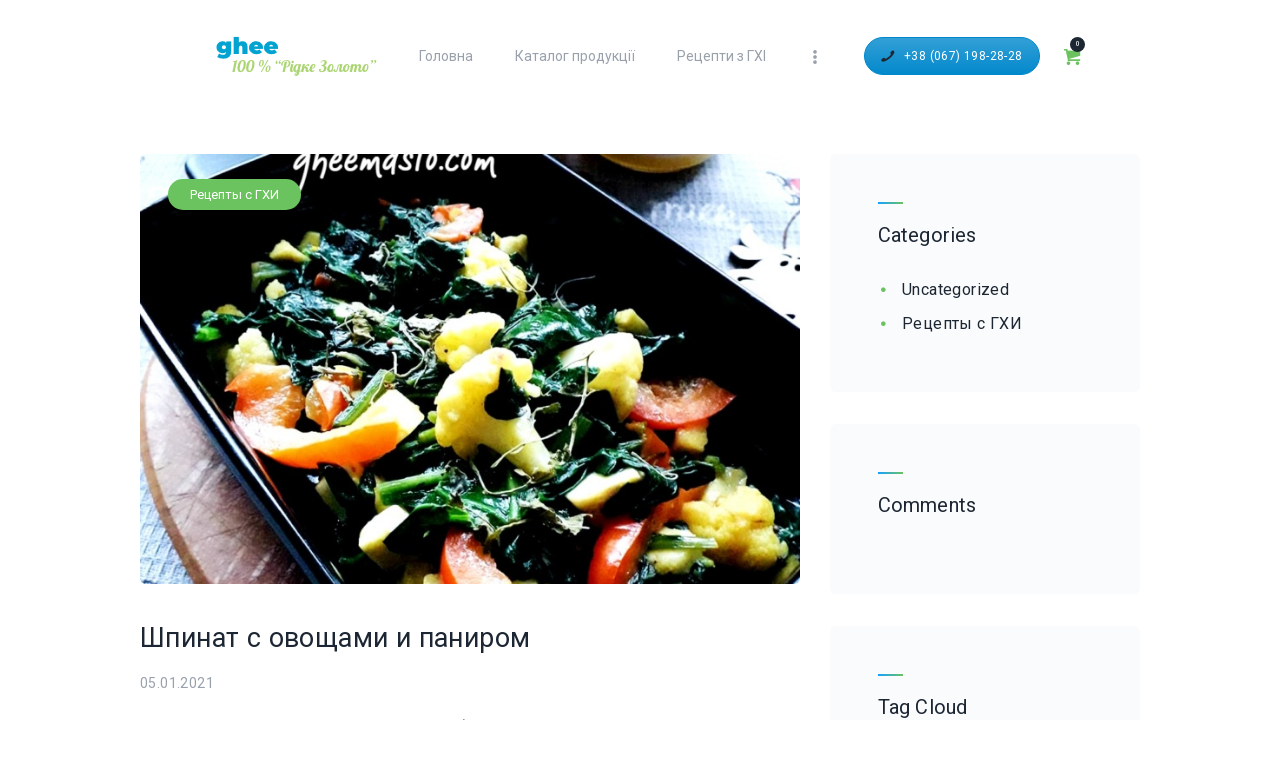

--- FILE ---
content_type: text/html; charset=UTF-8
request_url: https://gheemaslo.com/tag/%D1%88%D0%BF%D0%B8%D0%BD%D0%B0%D1%82-%D1%81-%D0%BF%D0%B0%D0%BD%D0%B8%D1%80%D0%BE%D0%BC/
body_size: 14979
content:
<!DOCTYPE html>
<html lang="uk" class="no-js scheme_default">
<head>
			<meta charset="UTF-8">
		<meta name="viewport" content="width=device-width, initial-scale=1, maximum-scale=1">
		<meta name="format-detection" content="telephone=no">
		<link rel="profile" href="http://gmpg.org/xfn/11">
		<link rel="pingback" href="https://gheemaslo.com/xmlrpc.php">
		<title>шпинат с паниром &#8211; 100% Топленое масло</title>
<meta name='robots' content='max-image-preview:large' />
<link rel='dns-prefetch' href='//fonts.googleapis.com' />
<link rel='dns-prefetch' href='//s.w.org' />
<link rel="alternate" type="application/rss+xml" title="100% Топленое масло &raquo; стрічка" href="https://gheemaslo.com/feed/" />
<link rel="alternate" type="application/rss+xml" title="100% Топленое масло &raquo; Канал коментарів" href="https://gheemaslo.com/comments/feed/" />
<link rel="alternate" type="application/rss+xml" title="100% Топленое масло &raquo; шпинат с паниром Канал теґу" href="https://gheemaslo.com/tag/%d1%88%d0%bf%d0%b8%d0%bd%d0%b0%d1%82-%d1%81-%d0%bf%d0%b0%d0%bd%d0%b8%d1%80%d0%be%d0%bc/feed/" />
<script type="text/javascript">
window._wpemojiSettings = {"baseUrl":"https:\/\/s.w.org\/images\/core\/emoji\/14.0.0\/72x72\/","ext":".png","svgUrl":"https:\/\/s.w.org\/images\/core\/emoji\/14.0.0\/svg\/","svgExt":".svg","source":{"concatemoji":"https:\/\/gheemaslo.com\/wp-includes\/js\/wp-emoji-release.min.js"}};
/*! This file is auto-generated */
!function(e,a,t){var n,r,o,i=a.createElement("canvas"),p=i.getContext&&i.getContext("2d");function s(e,t){var a=String.fromCharCode,e=(p.clearRect(0,0,i.width,i.height),p.fillText(a.apply(this,e),0,0),i.toDataURL());return p.clearRect(0,0,i.width,i.height),p.fillText(a.apply(this,t),0,0),e===i.toDataURL()}function c(e){var t=a.createElement("script");t.src=e,t.defer=t.type="text/javascript",a.getElementsByTagName("head")[0].appendChild(t)}for(o=Array("flag","emoji"),t.supports={everything:!0,everythingExceptFlag:!0},r=0;r<o.length;r++)t.supports[o[r]]=function(e){if(!p||!p.fillText)return!1;switch(p.textBaseline="top",p.font="600 32px Arial",e){case"flag":return s([127987,65039,8205,9895,65039],[127987,65039,8203,9895,65039])?!1:!s([55356,56826,55356,56819],[55356,56826,8203,55356,56819])&&!s([55356,57332,56128,56423,56128,56418,56128,56421,56128,56430,56128,56423,56128,56447],[55356,57332,8203,56128,56423,8203,56128,56418,8203,56128,56421,8203,56128,56430,8203,56128,56423,8203,56128,56447]);case"emoji":return!s([129777,127995,8205,129778,127999],[129777,127995,8203,129778,127999])}return!1}(o[r]),t.supports.everything=t.supports.everything&&t.supports[o[r]],"flag"!==o[r]&&(t.supports.everythingExceptFlag=t.supports.everythingExceptFlag&&t.supports[o[r]]);t.supports.everythingExceptFlag=t.supports.everythingExceptFlag&&!t.supports.flag,t.DOMReady=!1,t.readyCallback=function(){t.DOMReady=!0},t.supports.everything||(n=function(){t.readyCallback()},a.addEventListener?(a.addEventListener("DOMContentLoaded",n,!1),e.addEventListener("load",n,!1)):(e.attachEvent("onload",n),a.attachEvent("onreadystatechange",function(){"complete"===a.readyState&&t.readyCallback()})),(e=t.source||{}).concatemoji?c(e.concatemoji):e.wpemoji&&e.twemoji&&(c(e.twemoji),c(e.wpemoji)))}(window,document,window._wpemojiSettings);
</script>
<style type="text/css">
img.wp-smiley,
img.emoji {
	display: inline !important;
	border: none !important;
	box-shadow: none !important;
	height: 1em !important;
	width: 1em !important;
	margin: 0 0.07em !important;
	vertical-align: -0.1em !important;
	background: none !important;
	padding: 0 !important;
}
</style>
	<link property="stylesheet" rel='stylesheet' id='wp-block-library-css'  href='https://gheemaslo.com/wp-includes/css/dist/block-library/style.min.css' type='text/css' media='all' />
<link property="stylesheet" rel='stylesheet' id='wc-blocks-vendors-style-css'  href='https://gheemaslo.com/wp-content/plugins/woocommerce/packages/woocommerce-blocks/build/wc-blocks-vendors-style.css' type='text/css' media='all' />
<link property="stylesheet" rel='stylesheet' id='wc-blocks-style-css'  href='https://gheemaslo.com/wp-content/plugins/woocommerce/packages/woocommerce-blocks/build/wc-blocks-style.css' type='text/css' media='all' />
<style id='global-styles-inline-css' type='text/css'>
body{--wp--preset--color--black: #000000;--wp--preset--color--cyan-bluish-gray: #abb8c3;--wp--preset--color--white: #ffffff;--wp--preset--color--pale-pink: #f78da7;--wp--preset--color--vivid-red: #cf2e2e;--wp--preset--color--luminous-vivid-orange: #ff6900;--wp--preset--color--luminous-vivid-amber: #fcb900;--wp--preset--color--light-green-cyan: #7bdcb5;--wp--preset--color--vivid-green-cyan: #00d084;--wp--preset--color--pale-cyan-blue: #8ed1fc;--wp--preset--color--vivid-cyan-blue: #0693e3;--wp--preset--color--vivid-purple: #9b51e0;--wp--preset--gradient--vivid-cyan-blue-to-vivid-purple: linear-gradient(135deg,rgba(6,147,227,1) 0%,rgb(155,81,224) 100%);--wp--preset--gradient--light-green-cyan-to-vivid-green-cyan: linear-gradient(135deg,rgb(122,220,180) 0%,rgb(0,208,130) 100%);--wp--preset--gradient--luminous-vivid-amber-to-luminous-vivid-orange: linear-gradient(135deg,rgba(252,185,0,1) 0%,rgba(255,105,0,1) 100%);--wp--preset--gradient--luminous-vivid-orange-to-vivid-red: linear-gradient(135deg,rgba(255,105,0,1) 0%,rgb(207,46,46) 100%);--wp--preset--gradient--very-light-gray-to-cyan-bluish-gray: linear-gradient(135deg,rgb(238,238,238) 0%,rgb(169,184,195) 100%);--wp--preset--gradient--cool-to-warm-spectrum: linear-gradient(135deg,rgb(74,234,220) 0%,rgb(151,120,209) 20%,rgb(207,42,186) 40%,rgb(238,44,130) 60%,rgb(251,105,98) 80%,rgb(254,248,76) 100%);--wp--preset--gradient--blush-light-purple: linear-gradient(135deg,rgb(255,206,236) 0%,rgb(152,150,240) 100%);--wp--preset--gradient--blush-bordeaux: linear-gradient(135deg,rgb(254,205,165) 0%,rgb(254,45,45) 50%,rgb(107,0,62) 100%);--wp--preset--gradient--luminous-dusk: linear-gradient(135deg,rgb(255,203,112) 0%,rgb(199,81,192) 50%,rgb(65,88,208) 100%);--wp--preset--gradient--pale-ocean: linear-gradient(135deg,rgb(255,245,203) 0%,rgb(182,227,212) 50%,rgb(51,167,181) 100%);--wp--preset--gradient--electric-grass: linear-gradient(135deg,rgb(202,248,128) 0%,rgb(113,206,126) 100%);--wp--preset--gradient--midnight: linear-gradient(135deg,rgb(2,3,129) 0%,rgb(40,116,252) 100%);--wp--preset--duotone--dark-grayscale: url('#wp-duotone-dark-grayscale');--wp--preset--duotone--grayscale: url('#wp-duotone-grayscale');--wp--preset--duotone--purple-yellow: url('#wp-duotone-purple-yellow');--wp--preset--duotone--blue-red: url('#wp-duotone-blue-red');--wp--preset--duotone--midnight: url('#wp-duotone-midnight');--wp--preset--duotone--magenta-yellow: url('#wp-duotone-magenta-yellow');--wp--preset--duotone--purple-green: url('#wp-duotone-purple-green');--wp--preset--duotone--blue-orange: url('#wp-duotone-blue-orange');--wp--preset--font-size--small: 13px;--wp--preset--font-size--medium: 20px;--wp--preset--font-size--large: 36px;--wp--preset--font-size--x-large: 42px;}.has-black-color{color: var(--wp--preset--color--black) !important;}.has-cyan-bluish-gray-color{color: var(--wp--preset--color--cyan-bluish-gray) !important;}.has-white-color{color: var(--wp--preset--color--white) !important;}.has-pale-pink-color{color: var(--wp--preset--color--pale-pink) !important;}.has-vivid-red-color{color: var(--wp--preset--color--vivid-red) !important;}.has-luminous-vivid-orange-color{color: var(--wp--preset--color--luminous-vivid-orange) !important;}.has-luminous-vivid-amber-color{color: var(--wp--preset--color--luminous-vivid-amber) !important;}.has-light-green-cyan-color{color: var(--wp--preset--color--light-green-cyan) !important;}.has-vivid-green-cyan-color{color: var(--wp--preset--color--vivid-green-cyan) !important;}.has-pale-cyan-blue-color{color: var(--wp--preset--color--pale-cyan-blue) !important;}.has-vivid-cyan-blue-color{color: var(--wp--preset--color--vivid-cyan-blue) !important;}.has-vivid-purple-color{color: var(--wp--preset--color--vivid-purple) !important;}.has-black-background-color{background-color: var(--wp--preset--color--black) !important;}.has-cyan-bluish-gray-background-color{background-color: var(--wp--preset--color--cyan-bluish-gray) !important;}.has-white-background-color{background-color: var(--wp--preset--color--white) !important;}.has-pale-pink-background-color{background-color: var(--wp--preset--color--pale-pink) !important;}.has-vivid-red-background-color{background-color: var(--wp--preset--color--vivid-red) !important;}.has-luminous-vivid-orange-background-color{background-color: var(--wp--preset--color--luminous-vivid-orange) !important;}.has-luminous-vivid-amber-background-color{background-color: var(--wp--preset--color--luminous-vivid-amber) !important;}.has-light-green-cyan-background-color{background-color: var(--wp--preset--color--light-green-cyan) !important;}.has-vivid-green-cyan-background-color{background-color: var(--wp--preset--color--vivid-green-cyan) !important;}.has-pale-cyan-blue-background-color{background-color: var(--wp--preset--color--pale-cyan-blue) !important;}.has-vivid-cyan-blue-background-color{background-color: var(--wp--preset--color--vivid-cyan-blue) !important;}.has-vivid-purple-background-color{background-color: var(--wp--preset--color--vivid-purple) !important;}.has-black-border-color{border-color: var(--wp--preset--color--black) !important;}.has-cyan-bluish-gray-border-color{border-color: var(--wp--preset--color--cyan-bluish-gray) !important;}.has-white-border-color{border-color: var(--wp--preset--color--white) !important;}.has-pale-pink-border-color{border-color: var(--wp--preset--color--pale-pink) !important;}.has-vivid-red-border-color{border-color: var(--wp--preset--color--vivid-red) !important;}.has-luminous-vivid-orange-border-color{border-color: var(--wp--preset--color--luminous-vivid-orange) !important;}.has-luminous-vivid-amber-border-color{border-color: var(--wp--preset--color--luminous-vivid-amber) !important;}.has-light-green-cyan-border-color{border-color: var(--wp--preset--color--light-green-cyan) !important;}.has-vivid-green-cyan-border-color{border-color: var(--wp--preset--color--vivid-green-cyan) !important;}.has-pale-cyan-blue-border-color{border-color: var(--wp--preset--color--pale-cyan-blue) !important;}.has-vivid-cyan-blue-border-color{border-color: var(--wp--preset--color--vivid-cyan-blue) !important;}.has-vivid-purple-border-color{border-color: var(--wp--preset--color--vivid-purple) !important;}.has-vivid-cyan-blue-to-vivid-purple-gradient-background{background: var(--wp--preset--gradient--vivid-cyan-blue-to-vivid-purple) !important;}.has-light-green-cyan-to-vivid-green-cyan-gradient-background{background: var(--wp--preset--gradient--light-green-cyan-to-vivid-green-cyan) !important;}.has-luminous-vivid-amber-to-luminous-vivid-orange-gradient-background{background: var(--wp--preset--gradient--luminous-vivid-amber-to-luminous-vivid-orange) !important;}.has-luminous-vivid-orange-to-vivid-red-gradient-background{background: var(--wp--preset--gradient--luminous-vivid-orange-to-vivid-red) !important;}.has-very-light-gray-to-cyan-bluish-gray-gradient-background{background: var(--wp--preset--gradient--very-light-gray-to-cyan-bluish-gray) !important;}.has-cool-to-warm-spectrum-gradient-background{background: var(--wp--preset--gradient--cool-to-warm-spectrum) !important;}.has-blush-light-purple-gradient-background{background: var(--wp--preset--gradient--blush-light-purple) !important;}.has-blush-bordeaux-gradient-background{background: var(--wp--preset--gradient--blush-bordeaux) !important;}.has-luminous-dusk-gradient-background{background: var(--wp--preset--gradient--luminous-dusk) !important;}.has-pale-ocean-gradient-background{background: var(--wp--preset--gradient--pale-ocean) !important;}.has-electric-grass-gradient-background{background: var(--wp--preset--gradient--electric-grass) !important;}.has-midnight-gradient-background{background: var(--wp--preset--gradient--midnight) !important;}.has-small-font-size{font-size: var(--wp--preset--font-size--small) !important;}.has-medium-font-size{font-size: var(--wp--preset--font-size--medium) !important;}.has-large-font-size{font-size: var(--wp--preset--font-size--large) !important;}.has-x-large-font-size{font-size: var(--wp--preset--font-size--x-large) !important;}
</style>
<link property="stylesheet" rel='stylesheet' id='contact-form-7-css'  href='https://gheemaslo.com/wp-content/plugins/contact-form-7/includes/css/styles.css' type='text/css' media='all' />
<style id='contact-form-7-inline-css' type='text/css'>
.wpcf7 .wpcf7-recaptcha iframe {margin-bottom: 0;}.wpcf7 .wpcf7-recaptcha[data-align="center"] > div {margin: 0 auto;}.wpcf7 .wpcf7-recaptcha[data-align="right"] > div {margin: 0 0 0 auto;}
</style>
<link property="stylesheet" rel='stylesheet' id='essential-grid-plugin-settings-css'  href='https://gheemaslo.com/wp-content/plugins/essential-grid/public/assets/css/settings.css' type='text/css' media='all' />
<link property="stylesheet" rel='stylesheet' id='tp-open-sans-css'  href='https://fonts.googleapis.com/css?family=Open+Sans%3A300%2C400%2C600%2C700%2C800' type='text/css' media='all' />
<link property="stylesheet" rel='stylesheet' id='tp-raleway-css'  href='https://fonts.googleapis.com/css?family=Raleway%3A100%2C200%2C300%2C400%2C500%2C600%2C700%2C800%2C900' type='text/css' media='all' />
<link property="stylesheet" rel='stylesheet' id='tp-droid-serif-css'  href='https://fonts.googleapis.com/css?family=Droid+Serif%3A400%2C700' type='text/css' media='all' />
<link property="stylesheet" rel='stylesheet' id='rs-plugin-settings-css'  href='https://gheemaslo.com/wp-content/plugins/revslider/public/assets/css/settings.css' type='text/css' media='all' />
<style id='rs-plugin-settings-inline-css' type='text/css'>
#rs-demo-id {}
</style>
<link property="stylesheet" rel='stylesheet' id='trx_addons-icons-css'  href='https://gheemaslo.com/wp-content/plugins/trx_addons/css/font-icons/css/trx_addons_icons-embedded.css' type='text/css' media='all' />
<link property="stylesheet" rel='stylesheet' id='swiperslider-css'  href='https://gheemaslo.com/wp-content/plugins/trx_addons/js/swiper/swiper.min.css' type='text/css' media='all' />
<link property="stylesheet" rel='stylesheet' id='magnific-popup-css'  href='https://gheemaslo.com/wp-content/plugins/trx_addons/js/magnific/magnific-popup.min.css' type='text/css' media='all' />
<link property="stylesheet" rel='stylesheet' id='trx_addons-css'  href='https://gheemaslo.com/wp-content/plugins/trx_addons/css/trx_addons.css' type='text/css' media='all' />
<link property="stylesheet" rel='stylesheet' id='trx_addons-animation-css'  href='https://gheemaslo.com/wp-content/plugins/trx_addons/css/trx_addons.animation.min.css' type='text/css' media='all' />
<link property="stylesheet" rel='stylesheet' id='woocommerce-layout-css'  href='https://gheemaslo.com/wp-content/plugins/woocommerce/assets/css/woocommerce-layout.css' type='text/css' media='all' />
<style id='woocommerce-layout-inline-css' type='text/css'>

	.infinite-scroll .woocommerce-pagination {
		display: none;
	}
</style>
<link property="stylesheet" rel='stylesheet' id='woocommerce-smallscreen-css'  href='https://gheemaslo.com/wp-content/plugins/woocommerce/assets/css/woocommerce-smallscreen.css' type='text/css' media='only screen and (max-width: 768px)' />
<link property="stylesheet" rel='stylesheet' id='woocommerce-general-css'  href='https://gheemaslo.com/wp-content/plugins/woocommerce/assets/css/woocommerce.css' type='text/css' media='all' />
<style id='woocommerce-inline-inline-css' type='text/css'>
.woocommerce form .form-row .required { visibility: visible; }
</style>
<link property="stylesheet" rel='stylesheet' id='prostart-font-Montserrat-css'  href='https://gheemaslo.com/wp-content/themes/prostart/css/font-face/Montserrat/stylesheet.css' type='text/css' media='all' />
<link property="stylesheet" rel='stylesheet' id='prostart-font-google_fonts-css'  href='https://fonts.googleapis.com/css?family=Roboto:300,300italic,400,400italic,700,700italic&#038;subset=latin,latin-ext' type='text/css' media='all' />
<link property="stylesheet" rel='stylesheet' id='prostart-icons-css'  href='https://gheemaslo.com/wp-content/themes/prostart/css/font-icons/css/fontello-embedded.css' type='text/css' media='all' />
<link property="stylesheet" rel='stylesheet' id='prostart-main-css'  href='https://gheemaslo.com/wp-content/themes/prostart/style.css' type='text/css' media='all' />
<link property="stylesheet" rel='stylesheet' id='prostart-colors-css'  href='https://gheemaslo.com/wp-content/themes/prostart/css/__colors.css' type='text/css' media='all' />
<link property="stylesheet" rel='stylesheet' id='mediaelement-css'  href='https://gheemaslo.com/wp-includes/js/mediaelement/mediaelementplayer-legacy.min.css' type='text/css' media='all' />
<link property="stylesheet" rel='stylesheet' id='wp-mediaelement-css'  href='https://gheemaslo.com/wp-includes/js/mediaelement/wp-mediaelement.min.css' type='text/css' media='all' />
<link property="stylesheet" rel='stylesheet' id='trx_addons-responsive-css'  href='https://gheemaslo.com/wp-content/plugins/trx_addons/css/trx_addons.responsive.css' type='text/css' media='all' />
<link property="stylesheet" rel='stylesheet' id='prostart-responsive-css'  href='https://gheemaslo.com/wp-content/themes/prostart/css/responsive.css' type='text/css' media='all' />
<script type='text/javascript' src='https://gheemaslo.com/wp-includes/js/jquery/jquery.min.js' id='jquery-core-js'></script>
<script type='text/javascript' src='https://gheemaslo.com/wp-includes/js/jquery/jquery-migrate.min.js' id='jquery-migrate-js'></script>
<script type='text/javascript' src='https://gheemaslo.com/wp-content/plugins/essential-grid/public/assets/js/lightbox.js' id='themepunchboxext-js'></script>
<link rel="https://api.w.org/" href="https://gheemaslo.com/wp-json/" /><link rel="alternate" type="application/json" href="https://gheemaslo.com/wp-json/wp/v2/tags/108" /><link rel="EditURI" type="application/rsd+xml" title="RSD" href="https://gheemaslo.com/xmlrpc.php?rsd" />
<link rel="wlwmanifest" type="application/wlwmanifest+xml" href="https://gheemaslo.com/wp-includes/wlwmanifest.xml" /> 
<meta name="generator" content="WordPress 6.0.11" />
<meta name="generator" content="WooCommerce 7.0.0" />
		<script type="text/javascript">
			var ajaxRevslider;
			
			jQuery(document).ready(function() {
				// CUSTOM AJAX CONTENT LOADING FUNCTION
				ajaxRevslider = function(obj) {
				
					// obj.type : Post Type
					// obj.id : ID of Content to Load
					// obj.aspectratio : The Aspect Ratio of the Container / Media
					// obj.selector : The Container Selector where the Content of Ajax will be injected. It is done via the Essential Grid on Return of Content
					
					var content = "";

					data = {};
					
					data.action = 'revslider_ajax_call_front';
					data.client_action = 'get_slider_html';
					data.token = 'f7a62012b2';
					data.type = obj.type;
					data.id = obj.id;
					data.aspectratio = obj.aspectratio;
					
					// SYNC AJAX REQUEST
					jQuery.ajax({
						type:"post",
						url:"https://gheemaslo.com/wp-admin/admin-ajax.php",
						dataType: 'json',
						data:data,
						async:false,
						success: function(ret, textStatus, XMLHttpRequest) {
							if(ret.success == true)
								content = ret.data;								
						},
						error: function(e) {
							console.log(e);
						}
					});
					
					 // FIRST RETURN THE CONTENT WHEN IT IS LOADED !!
					 return content;						 
				};
				
				// CUSTOM AJAX FUNCTION TO REMOVE THE SLIDER
				var ajaxRemoveRevslider = function(obj) {
					return jQuery(obj.selector+" .rev_slider").revkill();
				};

				// EXTEND THE AJAX CONTENT LOADING TYPES WITH TYPE AND FUNCTION
				var extendessential = setInterval(function() {
					if (jQuery.fn.tpessential != undefined) {
						clearInterval(extendessential);
						if(typeof(jQuery.fn.tpessential.defaults) !== 'undefined') {
							jQuery.fn.tpessential.defaults.ajaxTypes.push({type:"revslider",func:ajaxRevslider,killfunc:ajaxRemoveRevslider,openAnimationSpeed:0.3});   
							// type:  Name of the Post to load via Ajax into the Essential Grid Ajax Container
							// func: the Function Name which is Called once the Item with the Post Type has been clicked
							// killfunc: function to kill in case the Ajax Window going to be removed (before Remove function !
							// openAnimationSpeed: how quick the Ajax Content window should be animated (default is 0.3)
						}
					}
				},30);
			});
		</script>
			<noscript><style>.woocommerce-product-gallery{ opacity: 1 !important; }</style></noscript>
	
<!-- Facebook Pixel Code -->
<script type='text/javascript'>
!function(f,b,e,v,n,t,s){if(f.fbq)return;n=f.fbq=function(){n.callMethod?
n.callMethod.apply(n,arguments):n.queue.push(arguments)};if(!f._fbq)f._fbq=n;
n.push=n;n.loaded=!0;n.version='2.0';n.queue=[];t=b.createElement(e);t.async=!0;
t.src=v;s=b.getElementsByTagName(e)[0];s.parentNode.insertBefore(t,s)}(window,
document,'script','https://connect.facebook.net/en_US/fbevents.js');
</script>
<!-- End Facebook Pixel Code -->
<script type='text/javascript'>
  fbq('init', '477439800234983', {}, {
    "agent": "wordpress-6.0.11-3.0.5"
});
</script><script type='text/javascript'>
  fbq('track', 'PageView', []);
</script>
<!-- Facebook Pixel Code -->
<noscript>
<img height="1" width="1" style="display:none" alt="fbpx"
src="https://www.facebook.com/tr?id=477439800234983&ev=PageView&noscript=1" />
</noscript>
<!-- End Facebook Pixel Code -->
<style type="text/css">.recentcomments a{display:inline !important;padding:0 !important;margin:0 !important;}</style><meta name="generator" content="Powered by WPBakery Page Builder - drag and drop page builder for WordPress."/>
<!--[if lte IE 9]><link rel="stylesheet" type="text/css" href="https://gheemaslo.com/wp-content/plugins/js_composer/assets/css/vc_lte_ie9.min.css" media="screen"><![endif]--><meta name="generator" content="Powered by Slider Revolution 5.4.7.1 - responsive, Mobile-Friendly Slider Plugin for WordPress with comfortable drag and drop interface." />
<link rel="icon" href="https://gheemaslo.com/wp-content/uploads/2021/11/cropped-logo-icon-32x32.png" sizes="32x32" />
<link rel="icon" href="https://gheemaslo.com/wp-content/uploads/2021/11/cropped-logo-icon-192x192.png" sizes="192x192" />
<link rel="apple-touch-icon" href="https://gheemaslo.com/wp-content/uploads/2021/11/cropped-logo-icon-180x180.png" />
<meta name="msapplication-TileImage" content="https://gheemaslo.com/wp-content/uploads/2021/11/cropped-logo-icon-270x270.png" />
<script type="text/javascript">function setREVStartSize(e){									
						try{ e.c=jQuery(e.c);var i=jQuery(window).width(),t=9999,r=0,n=0,l=0,f=0,s=0,h=0;
							if(e.responsiveLevels&&(jQuery.each(e.responsiveLevels,function(e,f){f>i&&(t=r=f,l=e),i>f&&f>r&&(r=f,n=e)}),t>r&&(l=n)),f=e.gridheight[l]||e.gridheight[0]||e.gridheight,s=e.gridwidth[l]||e.gridwidth[0]||e.gridwidth,h=i/s,h=h>1?1:h,f=Math.round(h*f),"fullscreen"==e.sliderLayout){var u=(e.c.width(),jQuery(window).height());if(void 0!=e.fullScreenOffsetContainer){var c=e.fullScreenOffsetContainer.split(",");if (c) jQuery.each(c,function(e,i){u=jQuery(i).length>0?u-jQuery(i).outerHeight(!0):u}),e.fullScreenOffset.split("%").length>1&&void 0!=e.fullScreenOffset&&e.fullScreenOffset.length>0?u-=jQuery(window).height()*parseInt(e.fullScreenOffset,0)/100:void 0!=e.fullScreenOffset&&e.fullScreenOffset.length>0&&(u-=parseInt(e.fullScreenOffset,0))}f=u}else void 0!=e.minHeight&&f<e.minHeight&&(f=e.minHeight);e.c.closest(".rev_slider_wrapper").css({height:f})					
						}catch(d){console.log("Failure at Presize of Slider:"+d)}						
					};</script>
<noscript><style type="text/css"> .wpb_animate_when_almost_visible { opacity: 1; }</style></noscript><style type="text/css" id="trx_addons-inline-styles-inline-css">.vc_custom_1560944064162{padding-top: 1em !important;padding-right: 4em !important;padding-bottom: 4em !important;padding-left: 4em !important;}.vc_custom_1557909494491{margin-left: 5em !important;}</style></head>

<body class="archive tag tag-108 theme-prostart woocommerce-no-js body_tag scheme_default blog_mode_blog body_style_boxed  is_stream blog_style_excerpt sidebar_show sidebar_right trx_addons_present header_type_custom header_style_header-custom-699 header_position_default menu_style_top no_layout wpb-js-composer js-comp-ver-5.4.5 vc_responsive">

	
	<div class="body_wrap">

		<div class="page_wrap"><header class="top_panel top_panel_custom top_panel_custom_699 top_panel_custom_home-header without_bg_image scheme_default"><div class="vc_row wpb_row vc_row-fluid sc_layouts_row sc_layouts_row_type_compact"><div class="wpb_column vc_column_container vc_col-sm-12 sc_layouts_column_icons_position_left"><div class="vc_column-inner "><div class="wpb_wrapper"><div class="vc_row wpb_row vc_inner vc_row-fluid vc_custom_1560944064162 vc_row-o-content-middle vc_row-flex"><div class="wpb_column vc_column_container vc_col-sm-12 sc_layouts_column sc_layouts_column_align_left sc_layouts_column_icons_position_left"><div class="vc_column-inner "><div class="wpb_wrapper"><div class="sc_layouts_item"><a href="https://gheemaslo.com/" id="sc_layouts_logo_2046538269" class="sc_layouts_logo sc_layouts_logo_default  vc_custom_1557909494491"><img class="logo_image" src="https://gheemaslo.com/wp-content/uploads/2018/02/ghee_logo.png" alt="" width="161" height="40"></a><!-- /.sc_layouts_logo --></div><div class="sc_layouts_item"><nav class="sc_layouts_menu sc_layouts_menu_default sc_layouts_menu_dir_horizontal menu_hover_slide_line hide_on_mobile" id="sc_layouts_menu_1038259333" data-animation-in="fadeInUpSmall" data-animation-out="fadeOutDownSmall"		><ul id="sc_layouts_menu_1818819171" class="sc_layouts_menu_nav"><li id="menu-item-1740" class="menu-item menu-item-type-custom menu-item-object-custom menu-item-home menu-item-1740"><a href="http://gheemaslo.com"><span>Головна</span></a></li><li id="menu-item-1594" class="menu-item menu-item-type-custom menu-item-object-custom menu-item-home menu-item-1594"><a href="http://gheemaslo.com/#catalogue"><span>Каталог продукції</span></a></li><li id="menu-item-1596" class="menu-item menu-item-type-custom menu-item-object-custom menu-item-1596"><a href="http://gheemaslo.com/ghee-recipes/"><span>Рецепти з ГХІ</span></a></li><li id="menu-item-1737" class="menu-item menu-item-type-custom menu-item-object-custom menu-item-home menu-item-1737"><a href="http://gheemaslo.com/#questions"><span>Доставка та оплата</span></a></li><li id="menu-item-1738" class="menu-item menu-item-type-custom menu-item-object-custom menu-item-has-children menu-item-1738"><a href="http://gheemaslo.com/partners/"><span>Партнери</span></a>
<ul class="sub-menu"><li id="menu-item-1597" class="menu-item menu-item-type-custom menu-item-object-custom menu-item-home menu-item-1597"><a href="http://gheemaslo.com/#questions"><span>Часті питання</span></a></li></ul>
</li><li id="menu-item-1842" class="menu-item menu-item-type-post_type menu-item-object-page menu-item-1842"><a href="https://gheemaslo.com/%d0%b2%d0%b8%d0%b4%d0%b5%d0%be/"><span>Відео</span></a></li></ul></nav><!-- /.sc_layouts_menu --><div class="sc_layouts_iconed_text sc_layouts_menu_mobile_button">
		<a class="sc_layouts_item_link sc_layouts_iconed_text_link" href="#">
			<span class="sc_layouts_item_icon sc_layouts_iconed_text_icon trx_addons_icon-menu"></span>
		</a>
	</div></div><div class="vc_btn3-container vc_btn3-right" >
	<a class="vc_general vc_btn3 vc_btn3-size-sm vc_btn3-shape-round vc_btn3-style-modern vc_btn3-icon-left vc_btn3-color-primary" href="tel: +380671982828" title=""><i class="vc_btn3-icon icon-phone"></i> +38 (067) 198-28-28</a></div>
<div class="sc_layouts_item"><div id="sc_layouts_cart_2076919088" class="sc_layouts_cart">
		<span class="sc_layouts_item_icon sc_layouts_cart_icon trx_addons_icon-basket"></span>
		<span class="sc_layouts_item_details sc_layouts_cart_details">
						<span class="sc_layouts_item_details_line2 sc_layouts_cart_totals">
				<span class="sc_layouts_cart_items">0 items</span>
				- 
				<span class="sc_layouts_cart_summa">0,00&nbsp;&#8372;</span>
			</span>
		</span><!-- /.sc_layouts_cart_details -->
		<span class="sc_layouts_cart_items_short">0</span>
		<div class="sc_layouts_cart_widget widget_area">
			<span class="sc_layouts_cart_widget_close trx_addons_icon-cancel"></span>
			<div class="widget woocommerce widget_shopping_cart"><div class="widget_shopping_cart_content"></div></div>		</div><!-- /.sc_layouts_cart_widget -->
	</div><!-- /.sc_layouts_cart --></div></div></div></div></div></div></div></div></div></header><div class="menu_mobile_overlay"></div>
<div class="menu_mobile menu_mobile_fullscreen scheme_dark">
	<div class="menu_mobile_inner">
		<a class="menu_mobile_close icon-cancel"></a><a class="sc_layouts_logo" href="https://gheemaslo.com/"><span class="logo_text">100% Топленое масло</span><span class="logo_slogan">&quot;ГХИ&quot;</span></a><nav itemscope itemtype="http://schema.org/SiteNavigationElement" class="menu_mobile_nav_area"><ul id="menu_mobile" class=" menu_mobile_nav"><li class="menu-item menu-item-type-custom menu-item-object-custom menu-item-home menu-item-1740"><a href="http://gheemaslo.com"><span>Головна</span></a></li><li class="menu-item menu-item-type-custom menu-item-object-custom menu-item-home menu-item-1594"><a href="http://gheemaslo.com/#catalogue"><span>Каталог продукції</span></a></li><li class="menu-item menu-item-type-custom menu-item-object-custom menu-item-1596"><a href="http://gheemaslo.com/ghee-recipes/"><span>Рецепти з ГХІ</span></a></li><li class="menu-item menu-item-type-custom menu-item-object-custom menu-item-home menu-item-1737"><a href="http://gheemaslo.com/#questions"><span>Доставка та оплата</span></a></li><li class="menu-item menu-item-type-custom menu-item-object-custom menu-item-has-children menu-item-1738"><a href="http://gheemaslo.com/partners/"><span>Партнери</span></a>
<ul class="sub-menu"><li class="menu-item menu-item-type-custom menu-item-object-custom menu-item-home menu-item-1597"><a href="http://gheemaslo.com/#questions"><span>Часті питання</span></a></li></ul>
</li><li class="menu-item menu-item-type-post_type menu-item-object-page menu-item-1842"><a href="https://gheemaslo.com/%d0%b2%d0%b8%d0%b4%d0%b5%d0%be/"><span>Відео</span></a></li></ul></nav><div class="socials_mobile"><a target="_blank" href="https://www.facebook.com/gheemaslo/" class="social_item social_item_style_icons social_item_type_icons"><span class="social_icon social_icon_facebook"><span class="icon-facebook"></span></span></a></div>	</div>
</div>

			<div class="page_content_wrap">

								<div class="content_wrap">
				
									

					<div class="content">
										
<div class="posts_container"><article id="post-2061" 
	class="post_item post_layout_excerpt post_format_standard post-2061 post type-post status-publish format-standard has-post-thumbnail hentry category-ghee-recipes tag-45 tag-44 tag-23 tag--100--- tag---100- tag-51 tag-62 tag-107 tag-108"		><div class="post_featured with_thumb hover_simple"><img width="760" height="495" src="https://gheemaslo.com/wp-content/uploads/2021/01/136350980_2133866493410037_7700050947232524963_n-1-760x495.jpg" class="attachment-prostart-thumb-big size-prostart-thumb-big wp-post-image" alt="" /><div class="mask"></div><a href="https://gheemaslo.com/2021/01/05/%d1%88%d0%bf%d0%b8%d0%bd%d0%b0%d1%82-%d1%81-%d0%be%d0%b2%d0%be%d1%89%d0%b0%d0%bc%d0%b8-%d0%b8-%d0%bf%d0%b0%d0%bd%d0%b8%d1%80%d0%be%d0%bc/" aria-hidden="true" class="simple"></a><div class="post_info_top"><div class="post_categories_block"><span class="post_meta_item post_categories"><a href="https://gheemaslo.com/category/ghee-recipes/" rel="category tag">Рецепты с ГХИ</a></span></div></div></div>		<div class="post_header entry-header">
			<h2 class="post_title entry-title"><a href="https://gheemaslo.com/2021/01/05/%d1%88%d0%bf%d0%b8%d0%bd%d0%b0%d1%82-%d1%81-%d0%be%d0%b2%d0%be%d1%89%d0%b0%d0%bc%d0%b8-%d0%b8-%d0%bf%d0%b0%d0%bd%d0%b8%d1%80%d0%be%d0%bc/" rel="bookmark">Шпинат с овощами и паниром</a></h2>
            <div class="post_meta_components"><span class="post_meta_item post_date"><a href="https://gheemaslo.com/2021/01/05/%d1%88%d0%bf%d0%b8%d0%bd%d0%b0%d1%82-%d1%81-%d0%be%d0%b2%d0%be%d1%89%d0%b0%d0%bc%d0%b8-%d0%b8-%d0%bf%d0%b0%d0%bd%d0%b8%d1%80%d0%be%d0%bc/">05.01.2021</a></span></div>

            		</div><!-- .post_header --><div class="post_content entry-content"><div class="post_content_inner"><p>Шпинат с овощами и паниром, вкусно и быстро!</p>
</div><div class="common_block">
                <div class="more_link_block"><a class="more-link" href="https://gheemaslo.com/2021/01/05/%d1%88%d0%bf%d0%b8%d0%bd%d0%b0%d1%82-%d1%81-%d0%be%d0%b2%d0%be%d1%89%d0%b0%d0%bc%d0%b8-%d0%b8-%d0%bf%d0%b0%d0%bd%d0%b8%d1%80%d0%be%d0%bc/">Read More</a></div>                            <div class="post_meta_counters">
                                                                                                 <a href="https://gheemaslo.com/2021/01/05/%d1%88%d0%bf%d0%b8%d0%bd%d0%b0%d1%82-%d1%81-%d0%be%d0%b2%d0%be%d1%89%d0%b0%d0%bc%d0%b8-%d0%b8-%d0%bf%d0%b0%d0%bd%d0%b8%d1%80%d0%be%d0%bc/#comments" class="post_meta_item post_counters_item post_counters_comments trx_addons_icon-comment"><span class="post_counters_number">2</span><span class="post_counters_label">Comments</span></a>                                  <a href="#" class="post_meta_item post_counters_item post_counters_likes trx_addons_icon-heart-empty enabled" title="Like" data-postid="2061" data-likes="3" data-title-like="Like"	data-title-dislike="Dislike"><span class="post_counters_number">3</span><span class="post_counters_label">Likes</span></a>                             </div>
                                    </div>
                   </div><!-- .entry-content -->
</article></div>				
					</div><!-- </.content> -->

							<div class="sidebar right widget_area" role="complementary">
			<div class="sidebar_inner">
				<aside id="categories-2" class="widget widget_categories"><h5 class="widget_title">Categories</h5>
			<ul>
					<li class="cat-item cat-item-1"><a href="https://gheemaslo.com/category/uncategorized/">Uncategorized</a>
</li>
	<li class="cat-item cat-item-2"><a href="https://gheemaslo.com/category/ghee-recipes/">Рецепты с ГХИ</a>
</li>
			</ul>

			</aside><aside id="recent-comments-2" class="widget widget_recent_comments"><h5 class="widget_title">Comments</h5><ul id="recentcomments"></ul></aside><aside id="tag_cloud-2" class="widget widget_tag_cloud"><h5 class="widget_title">Tag Cloud</h5><div class="tagcloud"><a href="https://gheemaslo.com/tag/%d0%b3%d1%85%d0%b8/" class="tag-cloud-link tag-link-23 tag-link-position-1" style="font-size: 19.375pt;" aria-label="ГХИ (11 елементів)">ГХИ</a>
<a href="https://gheemaslo.com/tag/%d0%b3%d1%85%d0%b8-%d0%bc%d0%b0%d1%81%d0%bb%d0%be/" class="tag-cloud-link tag-link-33 tag-link-position-2" style="font-size: 16.020833333333pt;" aria-label="ГХИ МАСЛО (6 елементів)">ГХИ МАСЛО</a>
<a href="https://gheemaslo.com/tag/%d0%bc%d0%b0%d1%81%d0%bb%d0%be/" class="tag-cloud-link tag-link-26 tag-link-position-3" style="font-size: 10.625pt;" aria-label="МАСЛО (2 елементи)">МАСЛО</a>
<a href="https://gheemaslo.com/tag/%d0%b1%d0%be%d1%80%d1%89-%d1%81-%d0%be%d0%bb%d0%b8%d0%b2%d0%ba%d0%b0%d0%bc%d0%b8/" class="tag-cloud-link tag-link-76 tag-link-position-4" style="font-size: 8pt;" aria-label="борщ с оливками (1 елемент)">борщ с оливками</a>
<a href="https://gheemaslo.com/tag/%d0%b2%d0%b0%d1%80%d0%b5%d0%bd%d0%b8%d0%ba%d0%b8-%d0%bf%d1%80%d0%be%d1%81%d1%82%d0%be/" class="tag-cloud-link tag-link-80 tag-link-position-5" style="font-size: 8pt;" aria-label="вареники просто (1 елемент)">вареники просто</a>
<a href="https://gheemaslo.com/tag/%d0%b2%d0%b0%d1%80%d0%b5%d0%bd%d0%b8%d0%ba%d0%b8-%d1%81-%d0%b3%d1%85%d0%b8/" class="tag-cloud-link tag-link-82 tag-link-position-6" style="font-size: 8pt;" aria-label="вареники с гхи (1 елемент)">вареники с гхи</a>
<a href="https://gheemaslo.com/tag/%d0%b2%d0%b0%d1%80%d0%b5%d0%bd%d0%b8%d0%ba%d0%b8-%d1%81-%d0%ba%d0%b0%d1%80%d1%82%d0%be%d1%88%d0%ba%d0%be%d0%b9/" class="tag-cloud-link tag-link-77 tag-link-position-7" style="font-size: 8pt;" aria-label="вареники с картошкой (1 елемент)">вареники с картошкой</a>
<a href="https://gheemaslo.com/tag/%d0%b2%d0%b0%d1%80%d0%b5%d0%bd%d0%b8%d0%ba%d0%b8-%d1%81%d0%be-%d1%81%d0%bc%d0%b5%d1%82%d0%b0%d0%bd%d0%be%d0%b9/" class="tag-cloud-link tag-link-79 tag-link-position-8" style="font-size: 8pt;" aria-label="вареники со сметаной (1 елемент)">вареники со сметаной</a>
<a href="https://gheemaslo.com/tag/%d0%b2%d0%b0%d1%80%d0%b5%d0%bd%d0%b8%d0%ba%d0%b8-%d1%81-%d0%bf%d0%b5%d1%80%d1%86%d0%b5%d0%bc/" class="tag-cloud-link tag-link-78 tag-link-position-9" style="font-size: 8pt;" aria-label="вареники с перцем (1 елемент)">вареники с перцем</a>
<a href="https://gheemaslo.com/tag/%d0%b2%d0%b0%d1%84%d0%bb%d0%b8-%d0%b1%d0%b5%d0%b7-%d1%8f%d0%b8%d1%86/" class="tag-cloud-link tag-link-92 tag-link-position-10" style="font-size: 8pt;" aria-label="вафли без яиц (1 елемент)">вафли без яиц</a>
<a href="https://gheemaslo.com/tag/%d0%b2%d0%b0%d1%84%d0%bb%d0%b8-%d1%81-%d0%b2%d0%b0%d1%80%d0%b5%d0%bd%d0%bd%d0%be%d0%b9-%d1%81%d0%b3%d1%83%d1%89%d0%b5%d0%bd%d0%ba%d0%be%d0%b9/" class="tag-cloud-link tag-link-93 tag-link-position-11" style="font-size: 8pt;" aria-label="вафли с варенной сгущенкой (1 елемент)">вафли с варенной сгущенкой</a>
<a href="https://gheemaslo.com/tag/%d0%b2%d0%b0%d1%84%d0%bb%d0%b8-%d1%81%d0%be-%d1%81%d0%b3%d1%83%d1%89%d0%b5%d0%bd%d0%ba%d0%be%d0%b9/" class="tag-cloud-link tag-link-91 tag-link-position-12" style="font-size: 8pt;" aria-label="вафли со сгущенкой (1 елемент)">вафли со сгущенкой</a>
<a href="https://gheemaslo.com/tag/%d0%b2%d0%b5%d0%b3%d0%b5%d1%82%d0%b0%d1%80%d0%b8%d0%b0%d0%bd%d1%81%d0%ba%d0%b0%d1%8f-%d0%ba%d1%83%d1%85%d0%bd%d1%8f/" class="tag-cloud-link tag-link-45 tag-link-position-13" style="font-size: 21.5625pt;" aria-label="вегетарианская кухня (16 елементів)">вегетарианская кухня</a>
<a href="https://gheemaslo.com/tag/%d0%b2%d0%b5%d0%b4%d0%b8%d1%87%d0%b5%d1%81%d0%ba%d0%b8%d0%b5-%d1%80%d0%b5%d1%86%d0%b5%d0%bf%d1%82%d1%8b/" class="tag-cloud-link tag-link-44 tag-link-position-14" style="font-size: 22pt;" aria-label="ведические рецепты (17 елементів)">ведические рецепты</a>
<a href="https://gheemaslo.com/tag/%d0%b3%d1%85%d0%b8-100/" class="tag-cloud-link tag-link-104 tag-link-position-15" style="font-size: 8pt;" aria-label="гхи 100% (1 елемент)">гхи 100%</a>
<a href="https://gheemaslo.com/tag/%d0%b3%d1%85%d0%b8-100-%d0%bf%d0%be-%d0%b4%d0%be%d1%81%d1%82%d1%83%d0%bf%d0%bd%d0%be%d0%b9-%d1%86%d0%b5%d0%bd%d0%b5/" class="tag-cloud-link tag-link-105 tag-link-position-16" style="font-size: 13.833333333333pt;" aria-label="гхи 100% по доступной цене (4 елементи)">гхи 100% по доступной цене</a>
<a href="https://gheemaslo.com/tag/%d0%b3%d1%85%d0%b8-%d0%ba%d1%83%d0%bf%d0%b8%d1%82%d1%8c-100-%d0%ba%d0%b8%d0%b5%d0%b2/" class="tag-cloud-link tag-link-106 tag-link-position-17" style="font-size: 10.625pt;" aria-label="гхи купить 100 % киев (2 елементи)">гхи купить 100 % киев</a>
<a href="https://gheemaslo.com/tag/%d0%b6%d0%b0%d1%80%d0%b5%d0%bd%d1%8b%d0%b9-%d1%81%d0%b5%d0%bb%d1%8c%d0%b4%d0%b5%d1%80%d0%b5%d0%b9/" class="tag-cloud-link tag-link-97 tag-link-position-18" style="font-size: 8pt;" aria-label="жареный сельдерей (1 елемент)">жареный сельдерей</a>
<a href="https://gheemaslo.com/tag/%d0%b6%d0%b0%d1%80%d0%b8%d0%bc-%d0%bd%d0%b0-%d0%b3%d1%85%d0%b8/" class="tag-cloud-link tag-link-75 tag-link-position-19" style="font-size: 10.625pt;" aria-label="жарим на гхи (2 елементи)">жарим на гхи</a>
<a href="https://gheemaslo.com/tag/%d0%b6%d0%b0%d1%80%d0%b8%d0%bc-%d0%bd%d0%b0-%d1%82%d0%be%d0%bf%d0%bb%d0%b5%d0%bd%d0%be%d0%bc-%d0%bc%d0%b0%d1%81%d0%bb%d0%b5/" class="tag-cloud-link tag-link-98 tag-link-position-20" style="font-size: 8pt;" aria-label="жарим на топленом масле (1 елемент)">жарим на топленом масле</a>
<a href="https://gheemaslo.com/tag/%d0%b7%d0%b0%d0%ba%d1%83%d1%81%d0%ba%d0%b0-%d0%bf%d0%be%d0%bc%d0%b8%d0%b4%d0%be%d1%80%d0%bd%d0%b0%d1%8f/" class="tag-cloud-link tag-link-100 tag-link-position-21" style="font-size: 8pt;" aria-label="закуска помидорная (1 елемент)">закуска помидорная</a>
<a href="https://gheemaslo.com/tag/%d0%ba%d0%b0%d0%b1%d0%b0%d1%87%d0%ba%d0%be%d0%b2%d1%8b%d0%b5-%d0%be%d0%bb%d0%b0%d0%b4%d1%8c%d0%b8/" class="tag-cloud-link tag-link-103 tag-link-position-22" style="font-size: 8pt;" aria-label="кабачковые оладьи (1 елемент)">кабачковые оладьи</a>
<a href="https://gheemaslo.com/tag/%d0%ba%d0%b0%d1%80%d1%82%d0%be%d1%88%d0%ba%d0%b0-%d1%81-%d1%81%d1%8b%d1%80%d0%be%d0%bc/" class="tag-cloud-link tag-link-101 tag-link-position-23" style="font-size: 8pt;" aria-label="картошка с сыром (1 елемент)">картошка с сыром</a>
<a href="https://gheemaslo.com/tag/%d0%ba%d1%80%d0%b5%d0%ba%d0%b5%d1%80%d1%8b-%d1%81%d0%be%d0%bb%d0%b5%d0%bd%d1%8b%d0%b5/" class="tag-cloud-link tag-link-109 tag-link-position-24" style="font-size: 8pt;" aria-label="крекеры соленые (1 елемент)">крекеры соленые</a>
<a href="https://gheemaslo.com/tag/%d0%ba%d1%83%d0%bb%d0%b8%d1%87-%d0%b2%d0%b5%d0%b3%d0%b5%d1%82%d0%b0%d1%80%d0%b8%d0%b0%d0%bd%d1%81%d0%ba%d0%b8%d0%b9/" class="tag-cloud-link tag-link-110 tag-link-position-25" style="font-size: 8pt;" aria-label="кулич вегетарианский (1 елемент)">кулич вегетарианский</a>
<a href="https://gheemaslo.com/tag/%d0%ba%d1%83%d0%bf%d0%b8%d1%82%d0%b8-%d0%bc%d0%b0%d1%81%d0%bb%d0%be-%d0%b3%d1%85%d1%96/" class="tag-cloud-link tag-link-50 tag-link-position-26" style="font-size: 21.125pt;" aria-label="купити масло гхі (15 елементів)">купити масло гхі</a>
<a href="https://gheemaslo.com/tag/%d0%ba%d1%83%d0%bf%d0%b8%d1%82%d1%8c-%d0%b3%d1%85%d0%b8/" class="tag-cloud-link tag-link-40 tag-link-position-27" style="font-size: 12.375pt;" aria-label="купить гхи (3 елементи)">купить гхи</a>
<a href="https://gheemaslo.com/tag/%d0%ba%d1%83%d0%bf%d0%b8%d1%82%d1%8c-%d0%b3%d1%85%d0%b8-%d0%ba%d0%b8%d0%b5%d0%b2/" class="tag-cloud-link tag-link-59 tag-link-position-28" style="font-size: 20.395833333333pt;" aria-label="купить гхи киев (13 елементів)">купить гхи киев</a>
<a href="https://gheemaslo.com/tag/%d0%ba%d1%83%d0%bf%d0%b8%d1%82%d1%8c-%d1%82%d0%be%d0%bf%d0%bb%d0%b5%d0%bd%d0%be%d0%b5-%d0%bc%d0%b0%d1%81%d0%bb%d0%be/" class="tag-cloud-link tag-link-99 tag-link-position-29" style="font-size: 10.625pt;" aria-label="купить топленое масло (2 елементи)">купить топленое масло</a>
<a href="https://gheemaslo.com/tag/%d0%bb%d0%b5%d0%bf%d0%b5%d1%88%d0%ba%d0%b8-%d1%81-%d1%81%d1%8b%d1%80%d0%be%d0%bc/" class="tag-cloud-link tag-link-94 tag-link-position-30" style="font-size: 8pt;" aria-label="лепешки с сыром (1 елемент)">лепешки с сыром</a>
<a href="https://gheemaslo.com/tag/%d0%bb%d0%b5%d0%bf%d0%b5%d1%88%d0%ba%d0%b8-%d1%81-%d1%82%d0%b2%d0%be%d1%80%d0%be%d0%b3%d0%be%d0%bc-%d0%b8-%d0%b7%d0%b5%d0%bb%d0%b5%d0%bd%d1%8c%d1%8e/" class="tag-cloud-link tag-link-95 tag-link-position-31" style="font-size: 8pt;" aria-label="лепешки с творогом и зеленью (1 елемент)">лепешки с творогом и зеленью</a>
<a href="https://gheemaslo.com/tag/%d0%bc%d0%b0%d1%81%d0%bb%d0%be-%d0%b3%d1%85%d0%b8/" class="tag-cloud-link tag-link-48 tag-link-position-32" style="font-size: 16.020833333333pt;" aria-label="масло гхи (6 елементів)">масло гхи</a>
<a href="https://gheemaslo.com/tag/%d0%bc%d0%b0%d1%81%d0%bb%d0%be-%d0%b3%d1%85%d0%b8-%d0%bf%d0%be-%d0%b4%d0%be%d1%81%d1%82%d1%83%d0%bf%d0%bd%d0%be%d0%b9-%d1%86%d0%b5%d0%bd%d0%b5/" class="tag-cloud-link tag-link-60 tag-link-position-33" style="font-size: 19.375pt;" aria-label="масло гхи по доступной цене (11 елементів)">масло гхи по доступной цене</a>
<a href="https://gheemaslo.com/tag/%d0%bc%d0%b0%d1%81%d0%bb%d0%be-%d0%b3%d1%85%d1%96-%d0%ba%d0%b8%d1%97%d0%b2/" class="tag-cloud-link tag-link-51 tag-link-position-34" style="font-size: 20.833333333333pt;" aria-label="масло гхі київ (14 елементів)">масло гхі київ</a>
<a href="https://gheemaslo.com/tag/%d0%be%d0%ba%d1%80%d0%be%d1%88%d0%ba%d0%b0/" class="tag-cloud-link tag-link-87 tag-link-position-35" style="font-size: 8pt;" aria-label="окрошка (1 елемент)">окрошка</a>
<a href="https://gheemaslo.com/tag/%d0%be%d0%bb%d0%b0%d0%b4%d1%8c%d0%b8/" class="tag-cloud-link tag-link-83 tag-link-position-36" style="font-size: 8pt;" aria-label="оладьи (1 елемент)">оладьи</a>
<a href="https://gheemaslo.com/tag/%d0%be%d0%bb%d0%b0%d0%b4%d1%8c%d0%b8-%d0%b1%d0%b5%d0%b7-%d1%8f%d0%b8%d1%86/" class="tag-cloud-link tag-link-86 tag-link-position-37" style="font-size: 8pt;" aria-label="оладьи без яиц (1 елемент)">оладьи без яиц</a>
<a href="https://gheemaslo.com/tag/%d0%be%d0%bb%d0%b0%d0%b4%d1%8c%d0%b8-%d0%b8%d0%b7-%d0%ba%d0%b0%d0%b1%d0%b0%d1%87%d0%ba%d0%be%d0%b2/" class="tag-cloud-link tag-link-102 tag-link-position-38" style="font-size: 8pt;" aria-label="оладьи из кабачков (1 елемент)">оладьи из кабачков</a>
<a href="https://gheemaslo.com/tag/%d0%be%d0%bb%d0%b0%d0%b4%d1%8c%d0%b8-%d0%bd%d0%b0-%d0%ba%d0%b5%d1%84%d0%b8%d1%80%d0%b5/" class="tag-cloud-link tag-link-84 tag-link-position-39" style="font-size: 8pt;" aria-label="оладьи на кефире (1 елемент)">оладьи на кефире</a>
<a href="https://gheemaslo.com/tag/%d0%be%d0%bb%d0%b0%d0%b4%d1%8c%d0%b8-%d1%81-%d1%8f%d0%b1%d0%bb%d0%be%d0%ba%d0%b0%d0%bc%d0%b8/" class="tag-cloud-link tag-link-85 tag-link-position-40" style="font-size: 8pt;" aria-label="оладьи с яблоками (1 елемент)">оладьи с яблоками</a>
<a href="https://gheemaslo.com/tag/%d0%bf%d0%b0%d1%88%d1%82%d0%b5%d1%82-%d1%81-%d0%bd%d0%be%d1%80%d0%b8/" class="tag-cloud-link tag-link-65 tag-link-position-41" style="font-size: 10.625pt;" aria-label="паштет с нори (2 елементи)">паштет с нори</a>
<a href="https://gheemaslo.com/tag/%d1%80%d0%b5%d1%86%d0%b5%d0%bf%d1%82%d1%8b-%d1%81-%d0%b3%d1%85%d0%b8/" class="tag-cloud-link tag-link-62 tag-link-position-42" style="font-size: 19.375pt;" aria-label="рецепты с гхи (11 елементів)">рецепты с гхи</a>
<a href="https://gheemaslo.com/tag/%d1%82%d0%be%d0%bf%d0%bb%d0%b5%d0%bd%d0%bd%d0%be%d0%b5-%d0%bc%d0%b0%d1%81%d0%bb%d0%be/" class="tag-cloud-link tag-link-96 tag-link-position-43" style="font-size: 12.375pt;" aria-label="топленное масло (3 елементи)">топленное масло</a>
<a href="https://gheemaslo.com/tag/%d1%88%d0%bf%d0%b8%d0%bd%d0%b0%d1%82-%d1%81-%d0%be%d0%b2%d0%be%d1%89%d0%b0%d0%bc%d0%b8/" class="tag-cloud-link tag-link-107 tag-link-position-44" style="font-size: 8pt;" aria-label="шпинат с овощами (1 елемент)">шпинат с овощами</a>
<a href="https://gheemaslo.com/tag/%d1%88%d0%bf%d0%b8%d0%bd%d0%b0%d1%82-%d1%81-%d0%bf%d0%b0%d0%bd%d0%b8%d1%80%d0%be%d0%bc/" class="tag-cloud-link tag-link-108 tag-link-position-45" style="font-size: 8pt;" aria-label="шпинат с паниром (1 елемент)">шпинат с паниром</a></div>
</aside><aside id="meta-2" class="widget widget_meta"><h5 class="widget_title">Meta</h5>
		<ul>
						<li><a href="https://gheemaslo.com/wp-login.php">Увійти</a></li>
			<li><a href="https://gheemaslo.com/feed/">Стрічка записів</a></li>
			<li><a href="https://gheemaslo.com/comments/feed/">Стрічка коментарів</a></li>

			<li><a href="https://uk.wordpress.org/">WordPress.org</a></li>
		</ul>

		</aside>			</div><!-- /.sidebar_inner -->
		</div><!-- /.sidebar -->
		</div><!-- </.content_wrap> -->			</div><!-- </.page_content_wrap> -->

			<footer class="footer_wrap footer_custom footer_custom_289 footer_custom_main-footer scheme_dark">
	<div data-vc-full-width="true" data-vc-full-width-init="false" class="vc_row wpb_row vc_row-fluid sc_layouts_row_delimiter"><div class="wpb_column vc_column_container vc_col-sm-12 sc_layouts_column sc_layouts_column_align_center sc_layouts_column_icons_position_left"><div class="vc_column-inner "><div class="wpb_wrapper"><div class="sc_layouts_item"><nav class="sc_layouts_menu sc_layouts_menu_default sc_layouts_menu_dir_horizontal menu_hover_fade" id="sc_layouts_menu_76484762"		><ul id="sc_layouts_menu_1818819171" class="sc_layouts_menu_nav"><li id="menu-item-1740" class="menu-item menu-item-type-custom menu-item-object-custom menu-item-home menu-item-1740"><a href="http://gheemaslo.com"><span>Головна</span></a></li><li id="menu-item-1594" class="menu-item menu-item-type-custom menu-item-object-custom menu-item-home menu-item-1594"><a href="http://gheemaslo.com/#catalogue"><span>Каталог продукції</span></a></li><li id="menu-item-1596" class="menu-item menu-item-type-custom menu-item-object-custom menu-item-1596"><a href="http://gheemaslo.com/ghee-recipes/"><span>Рецепти з ГХІ</span></a></li><li id="menu-item-1737" class="menu-item menu-item-type-custom menu-item-object-custom menu-item-home menu-item-1737"><a href="http://gheemaslo.com/#questions"><span>Доставка та оплата</span></a></li><li id="menu-item-1738" class="menu-item menu-item-type-custom menu-item-object-custom menu-item-has-children menu-item-1738"><a href="http://gheemaslo.com/partners/"><span>Партнери</span></a>
<ul class="sub-menu"><li id="menu-item-1597" class="menu-item menu-item-type-custom menu-item-object-custom menu-item-home menu-item-1597"><a href="http://gheemaslo.com/#questions"><span>Часті питання</span></a></li></ul>
</li><li id="menu-item-1842" class="menu-item menu-item-type-post_type menu-item-object-page menu-item-1842"><a href="https://gheemaslo.com/%d0%b2%d0%b8%d0%b4%d0%b5%d0%be/"><span>Відео</span></a></li></ul></nav><!-- /.sc_layouts_menu --></div><div class="vc_empty_space  height_tiny"   style="height: 20px" ><span class="vc_empty_space_inner"></span></div>
</div></div></div></div><div class="vc_row-full-width vc_clearfix"></div></footer><!-- /.footer_wrap -->

		</div><!-- /.page_wrap -->

	</div><!-- /.body_wrap -->

	
	<a href="#" class="trx_addons_scroll_to_top trx_addons_icon-up" title="Scroll to top"></a>    <!-- Facebook Pixel Event Code -->
    <script type='text/javascript'>
        document.addEventListener( 'wpcf7mailsent', function( event ) {
        if( "fb_pxl_code" in event.detail.apiResponse){
          eval(event.detail.apiResponse.fb_pxl_code);
        }
      }, false );
    </script>
    <!-- End Facebook Pixel Event Code -->
    	<script type="text/javascript">
		(function () {
			var c = document.body.className;
			c = c.replace(/woocommerce-no-js/, 'woocommerce-js');
			document.body.className = c;
		})();
	</script>
	<link property="stylesheet" rel='stylesheet' id='js_composer_front-css'  href='https://gheemaslo.com/wp-content/plugins/js_composer/assets/css/js_composer.min.css' type='text/css' media='all' />
<link property="stylesheet" rel='stylesheet' id='font-awesome-css'  href='https://gheemaslo.com/wp-content/plugins/js_composer/assets/lib/bower/font-awesome/css/font-awesome.min.css' type='text/css' media='all' />
<script type='text/javascript' id='contact-form-7-js-extra'>
/* <![CDATA[ */
var wpcf7 = {"apiSettings":{"root":"https:\/\/gheemaslo.com\/wp-json\/contact-form-7\/v1","namespace":"contact-form-7\/v1"}};
/* ]]> */
</script>
<script type='text/javascript' src='https://gheemaslo.com/wp-content/plugins/contact-form-7/includes/js/scripts.js' id='contact-form-7-js'></script>
<script type='text/javascript' src='https://gheemaslo.com/wp-content/plugins/essential-grid/public/assets/js/jquery.themepunch.tools.min.js' id='tp-tools-js'></script>
<script type='text/javascript' src='https://gheemaslo.com/wp-content/plugins/revslider/public/assets/js/jquery.themepunch.revolution.min.js' id='revmin-js'></script>
<script type='text/javascript' src='https://gheemaslo.com/wp-content/plugins/trx_addons/js/swiper/swiper.jquery.min.js' id='swiperslider-js'></script>
<script type='text/javascript' src='https://gheemaslo.com/wp-content/plugins/trx_addons/js/magnific/jquery.magnific-popup.min.js' id='magnific-popup-js'></script>
<script type='text/javascript' id='trx_addons-js-extra'>
/* <![CDATA[ */
var TRX_ADDONS_STORAGE = {"ajax_url":"https:\/\/gheemaslo.com\/wp-admin\/admin-ajax.php","ajax_nonce":"30ed4d34da","site_url":"https:\/\/gheemaslo.com","post_id":"2061","vc_edit_mode":"0","popup_engine":"magnific","animate_inner_links":"0","menu_collapse":"1","menu_collapse_icon":"icon-more","user_logged_in":"0","email_mask":"^([a-zA-Z0-9_\\-]+\\.)*[a-zA-Z0-9_\\-]+@[a-z0-9_\\-]+(\\.[a-z0-9_\\-]+)*\\.[a-z]{2,6}$","msg_ajax_error":"Invalid server answer!","msg_magnific_loading":"Loading image","msg_magnific_error":"Error loading image","msg_error_like":"Error saving your like! Please, try again later.","msg_field_name_empty":"The name can't be empty","msg_field_email_empty":"Too short (or empty) email address","msg_field_email_not_valid":"Invalid email address","msg_field_text_empty":"The message text can't be empty","msg_search_error":"Search error! Try again later.","msg_send_complete":"Send message complete!","msg_send_error":"Transmit failed!","ajax_views":"","menu_cache":[".menu_mobile_inner > nav > ul"],"login_via_ajax":"1","msg_login_empty":"The Login field can't be empty","msg_login_long":"The Login field is too long","msg_password_empty":"The password can't be empty and shorter then 4 characters","msg_password_long":"The password is too long","msg_login_success":"Login success! The page should be reloaded in 3 sec.","msg_login_error":"Login failed!","msg_not_agree":"Please, read and check 'Terms and Conditions'","msg_email_long":"E-mail address is too long","msg_email_not_valid":"E-mail address is invalid","msg_password_not_equal":"The passwords in both fields are not equal","msg_registration_success":"Registration success! Please log in!","msg_registration_error":"Registration failed!","msg_sc_googlemap_not_avail":"Googlemap service is not available","msg_sc_googlemap_geocoder_error":"Error while geocode address"};
/* ]]> */
</script>
<script type='text/javascript' src='https://gheemaslo.com/wp-content/plugins/trx_addons/js/trx_addons.js' id='trx_addons-js'></script>
<script type='text/javascript' src='https://gheemaslo.com/wp-content/plugins/woocommerce/assets/js/jquery-blockui/jquery.blockUI.min.js' id='jquery-blockui-js'></script>
<script type='text/javascript' id='wc-add-to-cart-js-extra'>
/* <![CDATA[ */
var wc_add_to_cart_params = {"ajax_url":"\/wp-admin\/admin-ajax.php","wc_ajax_url":"\/?wc-ajax=%%endpoint%%","i18n_view_cart":"\u041f\u0435\u0440\u0435\u0433\u043b\u044f\u043d\u0443\u0442\u0438 \u043a\u043e\u0448\u0438\u043a","cart_url":"https:\/\/gheemaslo.com\/cart\/","is_cart":"","cart_redirect_after_add":"no"};
/* ]]> */
</script>
<script type='text/javascript' src='https://gheemaslo.com/wp-content/plugins/woocommerce/assets/js/frontend/add-to-cart.min.js' id='wc-add-to-cart-js'></script>
<script type='text/javascript' src='https://gheemaslo.com/wp-content/plugins/woocommerce/assets/js/js-cookie/js.cookie.min.js' id='js-cookie-js'></script>
<script type='text/javascript' id='woocommerce-js-extra'>
/* <![CDATA[ */
var woocommerce_params = {"ajax_url":"\/wp-admin\/admin-ajax.php","wc_ajax_url":"\/?wc-ajax=%%endpoint%%"};
/* ]]> */
</script>
<script type='text/javascript' src='https://gheemaslo.com/wp-content/plugins/woocommerce/assets/js/frontend/woocommerce.min.js' id='woocommerce-js'></script>
<script type='text/javascript' id='wc-cart-fragments-js-extra'>
/* <![CDATA[ */
var wc_cart_fragments_params = {"ajax_url":"\/wp-admin\/admin-ajax.php","wc_ajax_url":"\/?wc-ajax=%%endpoint%%","cart_hash_key":"wc_cart_hash_8607aaf92ec5ab0ac132c42d566cb052","fragment_name":"wc_fragments_8607aaf92ec5ab0ac132c42d566cb052","request_timeout":"5000"};
/* ]]> */
</script>
<script type='text/javascript' src='https://gheemaslo.com/wp-content/plugins/woocommerce/assets/js/frontend/cart-fragments.min.js' id='wc-cart-fragments-js'></script>
<script type='text/javascript' id='wc-cart-fragments-js-after'>
		jQuery( 'body' ).bind( 'wc_fragments_refreshed', function() {
			var jetpackLazyImagesLoadEvent;
			try {
				jetpackLazyImagesLoadEvent = new Event( 'jetpack-lazy-images-load', {
					bubbles: true,
					cancelable: true
				} );
			} catch ( e ) {
				jetpackLazyImagesLoadEvent = document.createEvent( 'Event' )
				jetpackLazyImagesLoadEvent.initEvent( 'jetpack-lazy-images-load', true, true );
			}
			jQuery( 'body' ).get( 0 ).dispatchEvent( jetpackLazyImagesLoadEvent );
		} );
		
</script>
<script type='text/javascript' src='https://gheemaslo.com/wp-content/plugins/js_composer/assets/js/vendors/woocommerce-add-to-cart.js' id='vc_woocommerce-add-to-cart-js-js'></script>
<script type='text/javascript' src='https://gheemaslo.com/wp-content/plugins/trx_addons/components/cpt/layouts/shortcodes/menu/superfish.min.js' id='superfish-js'></script>
<script type='text/javascript' id='prostart-init-js-extra'>
/* <![CDATA[ */
var PROSTART_STORAGE = {"ajax_url":"https:\/\/gheemaslo.com\/wp-admin\/admin-ajax.php","ajax_nonce":"30ed4d34da","site_url":"https:\/\/gheemaslo.com","theme_url":"https:\/\/gheemaslo.com\/wp-content\/themes\/prostart","site_scheme":"scheme_default","user_logged_in":"","mobile_layout_width":"767","mobile_device":"","menu_side_stretch":"","menu_side_icons":"1","background_video":"","use_mediaelements":"1","comment_maxlength":"1000","admin_mode":"","email_mask":"^([a-zA-Z0-9_\\-]+\\.)*[a-zA-Z0-9_\\-]+@[a-z0-9_\\-]+(\\.[a-z0-9_\\-]+)*\\.[a-z]{2,6}$","strings":{"ajax_error":"Invalid server answer!","error_global":"Error data validation!","name_empty":"The name can&#039;t be empty","name_long":"Too long name","email_empty":"Too short (or empty) email address","email_long":"Too long email address","email_not_valid":"Invalid email address","text_empty":"The message text can&#039;t be empty","text_long":"Too long message text"},"alter_link_color":"#6ac35e","button_hover":"default"};
/* ]]> */
</script>
<script type='text/javascript' src='https://gheemaslo.com/wp-content/themes/prostart/js/__scripts.js' id='prostart-init-js'></script>
<script type='text/javascript' id='mediaelement-core-js-before'>
var mejsL10n = {"language":"uk","strings":{"mejs.download-file":"\u0417\u0430\u0432\u0430\u043d\u0442\u0430\u0436\u0438\u0442\u0438 \u0444\u0430\u0439\u043b","mejs.install-flash":"Flash player \u043f\u043b\u0430\u0433\u0456\u043d \u0431\u0443\u0432 \u0432\u0438\u043c\u043a\u043d\u0435\u043d\u0438\u0439 \u0430\u0431\u043e \u043d\u0435 \u0431\u0443\u0432 \u0432\u0441\u0442\u0430\u043d\u043e\u0432\u043b\u0435\u043d\u0438\u0439 \u0443 \u0432\u0430\u0448\u043e\u043c\u0443 \u0431\u0440\u0430\u0443\u0437\u0435\u0440\u0456. \u0411\u0443\u0434\u044c \u043b\u0430\u0441\u043a\u0430, \u0432\u0432\u0456\u043c\u043a\u043d\u0456\u0442\u044c \u043f\u043b\u0430\u0433\u0456\u043d Flash player \u0430\u0431\u043e \u0437\u0430\u0432\u0430\u043d\u0442\u0430\u0436\u0442\u0435 \u043e\u0441\u0442\u0430\u043d\u043d\u044e \u0432\u0435\u0440\u0441\u0456\u044e \u0437 https:\/\/get.adobe.com\/flashplayer\/","mejs.fullscreen":"\u041f\u043e\u0432\u043d\u0438\u0439 \u0435\u043a\u0440\u0430\u043d","mejs.play":"\u0412\u0456\u0434\u0442\u0432\u043e\u0440\u0438\u0442\u0438","mejs.pause":"\u041f\u0440\u0438\u0437\u0443\u043f\u0438\u043d\u0438\u0442\u0438","mejs.time-slider":"\u0428\u043a\u0430\u043b\u0430 \u0447\u0430\u0441\u0443","mejs.time-help-text":"\u0412\u0438\u043a\u043e\u0440\u0438\u0441\u0442\u043e\u0432\u0443\u0439\u0442\u0435 \u043a\u043b\u0430\u0432\u0456\u0448\u0456 \u0437\u0456 \u0441\u0442\u0440\u0456\u043b\u043a\u0430\u043c\u0438 \u041b\u0456\u0432\u043e\u0440\u0443\u0447\/\u041f\u0440\u0430\u0432\u043e\u0440\u0443\u0447 \u0434\u043b\u044f \u043f\u0435\u0440\u0435\u043c\u0456\u0449\u0435\u043d\u043d\u044f \u043d\u0430 \u043e\u0434\u043d\u0443 \u0441\u0435\u043a\u0443\u043d\u0434\u0443, \u0442\u0430 \u0412\u0433\u043e\u0440\u0443\/\u0412\u043d\u0438\u0437 \u0434\u043b\u044f \u043f\u0435\u0440\u0435\u043c\u0456\u0449\u0435\u043d\u043d\u044f \u043d\u0430 \u0434\u0435\u0441\u044f\u0442\u044c \u0441\u0435\u043a\u0443\u043d\u0434.","mejs.live-broadcast":"\u041f\u0440\u044f\u043c\u0430 \u0442\u0440\u0430\u043d\u0441\u043b\u044f\u0446\u0456\u044f","mejs.volume-help-text":"\u0412\u0438\u043a\u043e\u0440\u0438\u0441\u0442\u043e\u0432\u0443\u0439\u0442\u0435 \u043a\u043b\u0430\u0432\u0456\u0448\u0456 \u0437\u0456 \u0441\u0442\u0440\u0456\u043b\u043a\u0430\u043c\u0438 \u0412\u0433\u043e\u0440\u0443\/\u0412\u043d\u0438\u0437 \u0434\u043b\u044f \u0437\u0431\u0456\u043b\u044c\u0448\u0435\u043d\u043d\u044f \u0447\u0438 \u0437\u043c\u0435\u043d\u0448\u0435\u043d\u043d\u044f \u0433\u0443\u0447\u043d\u043e\u0441\u0442\u0456.","mejs.unmute":"\u0423\u0432\u0456\u043c\u043a\u043d\u0443\u0442\u0438 \u0437\u0432\u0443\u043a","mejs.mute":"\u0412\u0438\u043c\u043a\u043d\u0443\u0442\u0438 \u0437\u0432\u0443\u043a","mejs.volume-slider":"\u0420\u0435\u0433\u0443\u043b\u044f\u0442\u043e\u0440 \u0433\u0443\u0447\u043d\u043e\u0441\u0442\u0456","mejs.video-player":"\u0412\u0456\u0434\u0435\u043e\u043f\u0440\u043e\u0433\u0440\u0430\u0432\u0430\u0447","mejs.audio-player":"\u0410\u0443\u0434\u0456\u043e\u043f\u0440\u043e\u0433\u0440\u0430\u0432\u0430\u0447","mejs.captions-subtitles":"\u0421\u0443\u0431\u0442\u0438\u0442\u0440\u0438","mejs.captions-chapters":"\u0420\u043e\u0437\u0434\u0456\u043b\u0438","mejs.none":"\u041d\u0435\u043c\u0430\u0454","mejs.afrikaans":"\u0410\u0444\u0440\u0438\u043a\u0430\u043d\u0441\u044c\u043a\u0438\u0439","mejs.albanian":"\u0410\u043b\u0431\u0430\u043d\u0441\u044c\u043a\u0438\u0439","mejs.arabic":"\u0410\u0440\u0430\u0431\u0441\u044c\u043a\u0438\u0439","mejs.belarusian":"\u0411\u0456\u043b\u043e\u0440\u0443\u0441\u044c\u043a\u0438\u0439","mejs.bulgarian":"\u0411\u043e\u043b\u0433\u0430\u0440\u0441\u044c\u043a\u0438\u0439","mejs.catalan":"\u041a\u0430\u0442\u0430\u043b\u043e\u043d\u0441\u044c\u043a\u0438\u0439","mejs.chinese":"\u041a\u0438\u0442\u0430\u0439\u0441\u044c\u043a\u0438\u0439","mejs.chinese-simplified":"\u041a\u0438\u0442\u0430\u0439\u0441\u044c\u043a\u0438\u0439 (\u0441\u043f\u0440\u043e\u0449\u0435\u043d\u0438\u0439)","mejs.chinese-traditional":"\u041a\u0438\u0442\u0430\u0439\u0441\u044c\u043a\u0438\u0439 (\u0442\u0440\u0430\u0434\u0438\u0446\u0456\u0439\u043d\u0438\u0439)","mejs.croatian":"\u0425\u043e\u0440\u0432\u0430\u0442\u0441\u044c\u043a\u0438\u0439","mejs.czech":"\u0427\u0435\u0441\u044c\u043a\u0438\u0439","mejs.danish":"\u0414\u0430\u043d\u0441\u044c\u043a\u0438\u0439","mejs.dutch":"\u041d\u0456\u0434\u0435\u0440\u043b\u0430\u043d\u0434\u0441\u044c\u043a\u0438\u0439 (\u0433\u043e\u043b\u043b\u0430\u043d\u0434\u0441\u044c\u043a\u0438\u0439)","mejs.english":"\u0410\u043d\u0433\u043b\u0456\u0439\u0441\u044c\u043a\u0438\u0439","mejs.estonian":"\u0415\u0441\u0442\u043e\u043d\u0441\u044c\u043a\u0438\u0439","mejs.filipino":"\u0424\u0456\u043b\u0456\u043f\u043f\u0456\u043d\u0441\u044c\u043a\u0438\u0439","mejs.finnish":"\u0424\u0456\u043d\u0441\u044c\u043a\u0438\u0439","mejs.french":"\u0424\u0440\u0430\u043d\u0446\u0443\u0437\u044c\u043a\u0438\u0439","mejs.galician":"\u0413\u0430\u043b\u0456\u0441\u0456\u0439\u0441\u044c\u043a\u0438\u0439","mejs.german":"\u041d\u0456\u043c\u0435\u0446\u044c\u043a\u0438\u0439","mejs.greek":"\u0413\u0440\u0435\u0446\u044c\u043a\u0438\u0439","mejs.haitian-creole":"\u0413\u0430\u0457\u0442\u044f\u043d\u0441\u044c\u043a\u0438\u0439 \u043a\u0440\u0435\u043e\u043b\u044c\u0441\u044c\u043a\u0438\u0439","mejs.hebrew":"\u0406\u0432\u0440\u0438\u0442","mejs.hindi":"\u0425\u0456\u043d\u0434\u0456","mejs.hungarian":"\u0423\u0433\u043e\u0440\u0441\u044c\u043a\u0438\u0439","mejs.icelandic":"\u0406\u0441\u043b\u0430\u043d\u0434\u0441\u044c\u043a\u0438\u0439","mejs.indonesian":"\u0406\u043d\u0434\u043e\u043d\u0435\u0437\u0456\u0439\u0441\u044c\u043a\u0438\u0439","mejs.irish":"\u0406\u0440\u043b\u0430\u043d\u0434\u0441\u044c\u043a\u0438\u0439","mejs.italian":"\u0406\u0442\u0430\u043b\u0456\u0439\u0441\u044c\u043a\u0438\u0439","mejs.japanese":"\u042f\u043f\u043e\u043d\u0441\u044c\u043a\u0438\u0439","mejs.korean":"\u041a\u043e\u0440\u0435\u0439\u0441\u044c\u043a\u0438\u0439","mejs.latvian":"\u041b\u0430\u0442\u0432\u0456\u0439\u0441\u044c\u043a\u0438\u0439","mejs.lithuanian":"\u041b\u0438\u0442\u043e\u0432\u0441\u044c\u043a\u0438\u0439","mejs.macedonian":"\u041c\u0430\u043a\u0435\u0434\u043e\u043d\u0441\u044c\u043a\u0438\u0439","mejs.malay":"\u041c\u0430\u043b\u0430\u0439\u0441\u044c\u043a\u0438\u0439","mejs.maltese":"\u041c\u0430\u043b\u044c\u0442\u0456\u0439\u0441\u044c\u043a\u0438\u0439","mejs.norwegian":"\u041d\u043e\u0440\u0432\u0435\u0436\u0441\u044c\u043a\u0438\u0439","mejs.persian":"\u041f\u0435\u0440\u0441\u044c\u043a\u0438\u0439","mejs.polish":"\u041f\u043e\u043b\u044c\u0441\u044c\u043a\u0438\u0439","mejs.portuguese":"\u041f\u043e\u0440\u0442\u0443\u0433\u0430\u043b\u044c\u0441\u044c\u043a\u0438\u0439","mejs.romanian":"\u0420\u0443\u043c\u0443\u043d\u0441\u044c\u043a\u0438\u0439","mejs.russian":"\u0420\u043e\u0441\u0456\u0439\u0441\u044c\u043a\u0438\u0439","mejs.serbian":"\u0421\u0435\u0440\u0431\u0441\u044c\u043a\u0438\u0439","mejs.slovak":"\u0421\u043b\u043e\u0432\u0430\u0446\u044c\u043a\u0438\u0439","mejs.slovenian":"\u0421\u043b\u043e\u0432\u0435\u043d\u0441\u044c\u043a\u0438\u0439","mejs.spanish":"\u0406\u0441\u043f\u0430\u043d\u0441\u044c\u043a\u0438\u0439","mejs.swahili":"\u0421\u0443\u0430\u0445\u0456\u043b\u0456","mejs.swedish":"\u0428\u0432\u0435\u0434\u0441\u044c\u043a\u0438\u0439","mejs.tagalog":"\u0422\u0430\u0433\u0430\u043b\u043e\u0433","mejs.thai":"\u0422\u0430\u0439\u0441\u044c\u043a\u0438\u0439","mejs.turkish":"\u0422\u0443\u0440\u0435\u0446\u044c\u043a\u0438\u0439","mejs.ukrainian":"\u0423\u043a\u0440\u0430\u0457\u043d\u0441\u044c\u043a\u0430","mejs.vietnamese":"\u0412'\u0454\u0442\u043d\u0430\u043c\u0441\u044c\u043a\u0438\u0439","mejs.welsh":"\u0412\u0430\u043b\u043b\u0456\u0439\u0441\u044c\u043a\u0438\u0439","mejs.yiddish":"\u0406\u0434\u0438\u0448"}};
</script>
<script type='text/javascript' src='https://gheemaslo.com/wp-includes/js/mediaelement/mediaelement-and-player.min.js' id='mediaelement-core-js'></script>
<script type='text/javascript' src='https://gheemaslo.com/wp-includes/js/mediaelement/mediaelement-migrate.min.js' id='mediaelement-migrate-js'></script>
<script type='text/javascript' id='mediaelement-js-extra'>
/* <![CDATA[ */
var _wpmejsSettings = {"pluginPath":"\/wp-includes\/js\/mediaelement\/","classPrefix":"mejs-","stretching":"responsive"};
/* ]]> */
</script>
<script type='text/javascript' src='https://gheemaslo.com/wp-includes/js/mediaelement/wp-mediaelement.min.js' id='wp-mediaelement-js'></script>
<script type='text/javascript' src='https://gheemaslo.com/wp-content/plugins/js_composer/assets/js/dist/js_composer_front.min.js' id='wpb_composer_front_js-js'></script>

</body>
</html>

--- FILE ---
content_type: text/css
request_url: https://gheemaslo.com/wp-content/themes/prostart/css/__colors.css
body_size: 37337
content:
/* ATTENTION! This file was generated automatically! Don&#039;t change it!!!
----------------------------------------------------------------------- */
body{font-family:"Roboto",sans-serif;	font-size:1rem;	font-weight:400;	font-style:normal;	line-height:1.7657em;	text-decoration:none;	text-transform:none;	letter-spacing:0.4px}p,ul,ol,dl,blockquote,address{margin-top:0em;	margin-bottom:1.8em}h1,.front_page_section_caption{font-family:"Roboto",sans-serif;	font-size:2.813em;	font-weight:400;	font-style:normal;	line-height:1.05em;	text-decoration:none;	text-transform:none; margin-top:1.8677em;	margin-bottom:0.7833em}h2{font-family:"Roboto",sans-serif;	font-size:2.500em;	font-weight:400;	font-style:normal;	line-height:1.0688em;	text-decoration:none;	text-transform:none; margin-top:1.3456em;	margin-bottom:0.4946em}h3{font-family:"Roboto",sans-serif;	font-size:1.688em;	font-weight:400;	font-style:normal;	line-height:1.1715em;	text-decoration:none;	text-transform:none;	letter-spacing:-0.3px;	margin-top:1.2745em;	margin-bottom:0.669em}h4{font-family:"Roboto",sans-serif;	font-size:1.500em;	font-weight:400;	font-style:normal;	line-height:1.2467em;	text-decoration:none;	text-transform:none;	letter-spacing:0.2px;	margin-top:1.6923em;	margin-bottom:0.7655em}h5{font-family:"Roboto",sans-serif;	font-size:1.250em;	font-weight:400;	font-style:normal;	line-height:1.325em;	text-decoration:none;	text-transform:none;	letter-spacing:0.1px;	margin-top:1.7em;	margin-bottom:1.3em}h6{font-family:"Roboto",sans-serif;	font-size:1.000em;	font-weight:400;	font-style:normal;	line-height:1.4265em;	text-decoration:none;	text-transform:none;	letter-spacing:0px;	margin-top:2.288em;	margin-bottom:0.8876em}input[type="text"],input[type="number"],input[type="email"],input[type="tel"],input[type="search"],input[type="password"],textarea,textarea.wp-editor-area,.select_container,select,.select_container select{font-size:14px;	font-weight:400;	font-style:normal;	line-height:1.5em;	text-decoration:none;	text-transform:none;	letter-spacing:0px}button,input[type="button"],input[type="reset"],input[type="submit"],.theme_button,.sc_layouts_row .sc_button,.gallery_preview_show .post_readmore,.post_item .more-link,div.esg-filter-wrapper .esg-filterbutton>span,.mptt-navigation-tabs li a,.prostart_tabs .prostart_tabs_titles li a{font-family:"Roboto",sans-serif;	font-size:15px;	font-weight:400;	font-style:normal;	line-height:22px;	text-decoration:none;	text-transform:none;	letter-spacing:0.5px}.top_panel .slider_engine_revo .slide_title{font-family:"Roboto",sans-serif}blockquote,mark,ins,.logo_text,.post_price.price,.theme_scroll_down{font-family:"Roboto",sans-serif}.post_meta{font-size:14px;	font-weight:400;	font-style:normal;	line-height:1.3em;	text-decoration:none;	text-transform:none;	letter-spacing:0px;	margin-top:0.4em}em,i,.post-date,.rss-date .post_date,.post_meta_item,.post_counters_item,.post_meta .vc_inline-link,.comments_list_wrap .comment_date,.comments_list_wrap .comment_time,.comments_list_wrap .comment_counters,.top_panel .slider_engine_revo .slide_subtitle,.logo_slogan,fieldset legend,figure figcaption,.wp-caption .wp-caption-text,.wp-caption .wp-caption-dd,.wp-caption-overlay .wp-caption .wp-caption-text,.wp-caption-overlay .wp-caption .wp-caption-dd,.format-audio .post_featured .post_audio_author,.trx_addons_audio_player .audio_author,.post_item_single .post_content .post_meta,.author_bio .author_link,.comments_list_wrap .comment_posted,.comments_list_wrap .comment_reply{}.mejs-container .mejs-time .mejs-currenttime,.mejs-container .mejs-time .mejs-duration,.search_wrap .search_results .post_meta_item,.search_wrap .search_results .post_counters_item{font-family:"Roboto",sans-serif}.logo_text{font-family:"Roboto",sans-serif;	font-size:1.8em;	font-weight:400;	font-style:normal;	line-height:1.25em;	text-decoration:none;	text-transform:uppercase;	letter-spacing:1px}.logo_footer_text{font-family:"Roboto",sans-serif}.menu_main_nav_area,.top_panel .sc_layouts_row:not(.sc_layouts_row_type_narrow) .sc_layouts_menu_nav,.sc_layouts_menu_dir_vertical .sc_layouts_menu_nav{font-family:"Roboto",sans-serif;	font-size:1em;	line-height:1.5em}.menu_main_nav>li>a,.top_panel .sc_layouts_row:not(.sc_layouts_row_type_narrow) .sc_layouts_menu_nav>li>a{font-weight:400;	font-style:normal;	text-decoration:none;	text-transform:none;	letter-spacing:0px}.menu_main_nav>li[class*="current-menu-"]>a .sc_layouts_menu_item_description,.sc_layouts_menu_nav>li[class*="current-menu-"]>a .sc_layouts_menu_item_description{font-weight:400}.menu_main_nav>li>ul,.top_panel .sc_layouts_row:not(.sc_layouts_row_type_narrow) .sc_layouts_menu_nav>li>ul,.top_panel .sc_layouts_row:not(.sc_layouts_row_type_narrow) .sc_layouts_menu_popup .sc_layouts_menu_nav{font-family:"Roboto",sans-serif;	font-size:0.875em;	line-height:1.5em}.menu_main_nav>li ul>li>a,.top_panel .sc_layouts_row:not(.sc_layouts_row_type_narrow) .sc_layouts_menu_nav>li ul>li>a,.top_panel .sc_layouts_row:not(.sc_layouts_row_type_narrow) .sc_layouts_menu_popup .sc_layouts_menu_nav>li>a{font-weight:400;	font-style:normal;	text-decoration:none;	text-transform:none;	letter-spacing:0px}.menu_mobile .menu_mobile_nav_area>ul{font-family:"Roboto",sans-serif}.menu_mobile .menu_mobile_nav_area>ul>li ul{font-family:"Roboto",sans-serif}.sc_skills_pie.sc_skills_compact_off .sc_skills_item_title,.sc_dishes_compact .sc_services_item_title,.sc_services_iconed .sc_services_item_title{font-family:"Roboto",sans-serif}.toc_menu_item .toc_menu_description,.sc_recent_news .post_item .post_footer .post_counters .post_counters_item,.sc_item_subtitle.sc_item_title_style_shadow,.sc_icons_item_title,.sc_price_item_title,.sc_price_item_price,.sc_courses_default .sc_courses_item_price,.sc_courses_default .trx_addons_hover_content .trx_addons_hover_links a,.sc_promo_modern .sc_promo_link2 span+span,.sc_skills_counter .sc_skills_total,.sc_skills_pie.sc_skills_compact_off .sc_skills_total,.slider_container .slide_info.slide_info_large .slide_title,.slider_style_modern .slider_controls_label span + span,.slider_pagination_wrap,.sc_slider_controller_info{font-family:"Roboto",sans-serif}.sc_item_subtitle,.sc_recent_news .post_item .post_meta,.sc_action_item_description,.sc_price_item_description,.sc_price_item_details,.sc_courses_default .sc_courses_item_date,.courses_single .courses_page_meta,.sc_promo_modern .sc_promo_link2 span,.sc_skills_counter .sc_skills_item_title,.slider_style_modern .slider_controls_label span,.slider_titles_outside_wrap .slide_cats,.slider_titles_outside_wrap .slide_subtitle,.sc_team .sc_team_item_subtitle,.sc_dishes .sc_dishes_item_subtitle,.sc_services .sc_services_item_subtitle,.team_member_page .team_member_brief_info_text,.sc_testimonials_item_author_title,.sc_testimonials_item_content:before{}.sc_button,.sc_button_simple,.sc_form button{font-family:"Roboto",sans-serif;	font-size:15px;	font-weight:400;	font-style:normal;	line-height:22px;	text-decoration:none;	text-transform:none;	letter-spacing:0.5px}.sc_promo_modern .sc_promo_link2{font-family:"Roboto",sans-serif}.trx_addons_hover_content .trx_addons_hover_link,.trx_addons_hover_content .trx_addons_hover_links a,.properties_search_form .properties_search_basic,.cars_search_form .cars_search_basic,.sc_promo_modern .sc_promo_link2,.sc_slider_controls .slider_controls_wrap>a,.sc_slider_controls .slider_progress,.sc_slider_controls .slider_progress_bar,.slider_container.slider_controls_side .slider_controls_wrap>a,.slider_outer_controls_side .slider_controls_wrap>a,.slider_outer_controls_top .slider_controls_wrap>a,.slider_outer_controls_bottom .slider_controls_wrap>a{}.sc_button,.sc_form button,.sc_matches_item_pair .sc_matches_item_player .post_featured>img{}.trx_addons_scroll_to_top,.socials_wrap .social_item .social_icon,.sc_matches_other .sc_matches_item_logo1 img,.sc_matches_other .sc_matches_item_logo2 img,.sc_points_table .sc_points_table_logo img{}.vc_tta.vc_tta-accordion .vc_tta-panel-title .vc_tta-title-text{font-family:"Roboto",sans-serif}.vc_progress_bar.vc_progress_bar_narrow .vc_single_bar .vc_label .vc_label_units{}button,input[type="button"],input[type="reset"],input[type="submit"],.theme_button,.post_item .more-link,.gallery_preview_show .post_readmore,input[type="text"],input[type="number"],input[type="email"],input[type="tel"],input[type="password"],input[type="search"],select,.select_container,textarea,.widget_search .search-field,.woocommerce.widget_product_search .search_field,.widget_display_search #bbp_search,#bbpress-forums #bbp-search-form #bbp_search,.comments_wrap .comments_field input,.comments_wrap .comments_field textarea,.select2-container.select2-container--default span.select2-choice,.select2-container.select2-container--default span.select2-selection,.sc_edd_details .downloads_page_tags .downloads_page_data>a,.widget_product_tag_cloud a,.widget_tag_cloud a{}.select_container:before{}textarea.wp-editor-area{}/* Radius 50% or 0 */.widget li a>img,.widget li span>img{}.scheme_default body{background-color:#ffffff}.scheme_default{color:#7d8693}.scheme_default h1,.scheme_default h2,.scheme_default h3,.scheme_default h4,.scheme_default h5,.scheme_default h6,.scheme_default h1 a,.scheme_default h2 a,.scheme_default h3 a,.scheme_default h4 a,.scheme_default h5 a,.scheme_default h6 a,.scheme_default li a,.scheme_default [class*="color_style_"] h1 a,.scheme_default [class*="color_style_"] h2 a,.scheme_default [class*="color_style_"] h3 a,.scheme_default [class*="color_style_"] h4 a,.scheme_default [class*="color_style_"] h5 a,.scheme_default [class*="color_style_"] h6 a,.scheme_default [class*="color_style_"] li a{color:#1d2734}.scheme_default h1 a:hover,.scheme_default h2 a:hover,.scheme_default h3 a:hover,.scheme_default h4 a:hover,.scheme_default h5 a:hover,.scheme_default h6 a:hover,.scheme_default li a:hover{color:#6ac35e}.scheme_default .color_style_link2 h1 a:hover,.scheme_default .color_style_link2 h2 a:hover,.scheme_default .color_style_link2 h3 a:hover,.scheme_default .color_style_link2 h4 a:hover,.scheme_default .color_style_link2 h5 a:hover,.scheme_default .color_style_link2 h6 a:hover,.scheme_default .color_style_link2 li a:hover{color:#18a1fc}.scheme_default .color_style_link3 h1 a:hover,.scheme_default .color_style_link3 h2 a:hover,.scheme_default .color_style_link3 h3 a:hover,.scheme_default .color_style_link3 h4 a:hover,.scheme_default .color_style_link3 h5 a:hover,.scheme_default .color_style_link3 h6 a:hover,.scheme_default .color_style_link3 li a:hover{color:#7d8693}.scheme_default .color_style_dark h1 a:hover,.scheme_default .color_style_dark h2 a:hover,.scheme_default .color_style_dark h3 a:hover,.scheme_default .color_style_dark h4 a:hover,.scheme_default .color_style_dark h5 a:hover,.scheme_default .color_style_dark h6 a:hover,.scheme_default .color_style_dark li a:hover{color:#6ac35e}.scheme_default dt,.scheme_default b,.scheme_default strong,.scheme_default i,.scheme_default em,.scheme_default mark,.scheme_default ins{color:#1d2734}.scheme_default s,.scheme_default strike,.scheme_default del{color:#98a0ac}.scheme_default code{color:#7d8693;	background-color:#fafbfc;	border-color:#edf2f7}.scheme_default code a{color:#6ac35e}.scheme_default code a:hover{color:#1d2734}.scheme_default a{color:#6ac35e}.scheme_default a:hover{color:#1d2734}.scheme_default .color_style_link2 a{color:#18a1fc}.scheme_default .color_style_link2 a:hover{color:#6ac35e}.scheme_default .color_style_link3 a{color:#7d8693}.scheme_default .color_style_link3 a:hover{color:#1d2734}.scheme_default .color_style_dark a{color:#1d2734}.scheme_default .color_style_dark a:hover{color:#6ac35e}.scheme_default blockquote{color:#1d2734;	background-color:#ffffff}.scheme_default blockquote:before{color:#6ac35e}.scheme_default blockquote a{color:#6ac35e}.scheme_default blockquote a:hover{color:#1d2734}.scheme_default blockquote dt,.scheme_default blockquote b,.scheme_default blockquote strong,.scheme_default blockquote i,.scheme_default blockquote em,.scheme_default blockquote mark,.scheme_default blockquote ins{color:#1d2734}.scheme_default blockquote s,.scheme_default blockquote strike,.scheme_default blockquote del{color:#98a0ac}.scheme_default blockquote code{color:#ebf1f6;	background-color:#28272e;	border-color:#3d3d3d}.scheme_default table th,.scheme_default table th + th,.scheme_default table td + th{border-color:#343434}.scheme_default table td,.scheme_default table th + td,.scheme_default table td + td{color:#7d8693;	border-color:#edf2f7}.scheme_default table th{color:#ebf1f6;	background-color:#ffffff}.scheme_default table th b,.scheme_default table th strong{color:#ebf1f6}.scheme_default table>tbody>tr:nth-child(2n+1)>td{background-color:#f5f7fa}.scheme_default table>tbody>tr:nth-child(2n)>td{background-color:#fafbfc}.scheme_default table th a:hover{color:#ebf1f6}.scheme_default hr{border-color:#edf2f7}.scheme_default figure figcaption,.scheme_default .wp-caption .wp-caption-text,.scheme_default .wp-caption .wp-caption-dd,.scheme_default .wp-caption-overlay .wp-caption .wp-caption-text,.scheme_default .wp-caption-overlay .wp-caption .wp-caption-dd{color:#ffffff;	background-color:#1d2734}.scheme_default ul>li:before{color:#6ac35e}.scheme_default .widget_search form:after,.scheme_default .woocommerce.widget_product_search form:after,.scheme_default .widget_display_search form:after,.scheme_default #bbpress-forums #bbp-search-form:after{color:#7d8693}.scheme_default .widget_search form:hover:after,.scheme_default .woocommerce.widget_product_search form:hover:after,.scheme_default .widget_display_search form:hover:after,.scheme_default #bbpress-forums #bbp-search-form:hover:after{color:#7d8693}.scheme_default fieldset{border-color:#edf2f7}.scheme_default fieldset legend{color:#1d2734;	background-color:#ffffff}.scheme_default input[type="text"],.scheme_default input[type="number"],.scheme_default input[type="email"],.scheme_default input[type="tel"],.scheme_default input[type="search"],.scheme_default input[type="password"],.scheme_default .select_container,.scheme_default .select2-container.select2-container--default span.select2-choice,.scheme_default .select2-container.select2-container--default span.select2-selection,.scheme_default .select2-container.select2-container--default .select2-selection--single .select2-selection__rendered,.scheme_default .select2-container.select2-container--default .select2-selection--multiple,.scheme_default textarea,.scheme_default textarea.wp-editor-area,.scheme_default .tourmaster-form-field input[type="text"],.scheme_default .tourmaster-form-field input[type="email"],.scheme_default .tourmaster-form-field input[type="password"],.scheme_default .tourmaster-form-field textarea,.scheme_default .tourmaster-form-field select,.scheme_default .tourmaster-form-field.tourmaster-with-border input[type="text"],.scheme_default .tourmaster-form-field.tourmaster-with-border input[type="email"],.scheme_default .tourmaster-form-field.tourmaster-with-border input[type="password"],.scheme_default .tourmaster-form-field.tourmaster-with-border textarea,.scheme_default .tourmaster-form-field.tourmaster-with-border select,.scheme_default #buddypress .dir-search input[type="search"],.scheme_default #buddypress .dir-search input[type="text"],.scheme_default #buddypress .groups-members-search input[type="search"],.scheme_default #buddypress .groups-members-search input[type="text"],.scheme_default #buddypress .standard-form input[type="color"],.scheme_default #buddypress .standard-form input[type="date"],.scheme_default #buddypress .standard-form input[type="datetime-local"],.scheme_default #buddypress .standard-form input[type="datetime"],.scheme_default #buddypress .standard-form input[type="email"],.scheme_default #buddypress .standard-form input[type="month"],.scheme_default #buddypress .standard-form input[type="number"],.scheme_default #buddypress .standard-form input[type="password"],.scheme_default #buddypress .standard-form input[type="range"],.scheme_default #buddypress .standard-form input[type="search"],.scheme_default #buddypress .standard-form input[type="tel"],.scheme_default #buddypress .standard-form input[type="text"],.scheme_default #buddypress .standard-form input[type="time"],.scheme_default #buddypress .standard-form input[type="url"],.scheme_default #buddypress .standard-form input[type="week"],.scheme_default #buddypress .standard-form select,.scheme_default #buddypress .standard-form textarea,.scheme_default #buddypress form#whats-new-form textarea,.scheme_default #booked-page-form input[type="email"],.scheme_default #booked-page-form input[type="text"],.scheme_default #booked-page-form input[type="password"],.scheme_default #booked-page-form textarea,.scheme_default .booked-upload-wrap,.scheme_default .booked-upload-wrap input,.scheme_default form.mc4wp-form input[type="email"]{color:#7d8693;	border-color:#ededed;	background-color:transparent}.scheme_default input[type="text"]:focus,.scheme_default input[type="text"].filled,.scheme_default input[type="number"]:focus,.scheme_default input[type="number"].filled,.scheme_default input[type="email"]:focus,.scheme_default input[type="email"].filled,.scheme_default input[type="tel"]:focus,.scheme_default input[type="search"]:focus,.scheme_default input[type="search"].filled,.scheme_default input[type="password"]:focus,.scheme_default input[type="password"].filled,.scheme_default .select_container:hover,.scheme_default select option:hover,.scheme_default select option:focus,.scheme_default .select2-container.select2-container--default span.select2-choice:hover,.scheme_default .select2-container.select2-container--focus span.select2-choice,.scheme_default .select2-container.select2-container--open span.select2-choice,.scheme_default .select2-container.select2-container--focus span.select2-selection--single .select2-selection__rendered,.scheme_default .select2-container.select2-container--open span.select2-selection--single .select2-selection__rendered,.scheme_default .select2-container.select2-container--default span.select2-selection--single:hover .select2-selection__rendered,.scheme_default .select2-container.select2-container--default span.select2-selection--multiple:hover,.scheme_default .select2-container.select2-container--focus span.select2-selection--multiple,.scheme_default .select2-container.select2-container--open span.select2-selection--multiple,.scheme_default textarea:focus,.scheme_default textarea.filled,.scheme_default textarea.wp-editor-area:focus,.scheme_default textarea.wp-editor-area.filled,.scheme_default .tourmaster-form-field input[type="text"]:focus,.scheme_default .tourmaster-form-field input[type="text"].filled,.scheme_default .tourmaster-form-field input[type="email"]:focus,.scheme_default .tourmaster-form-field input[type="email"].filled,.scheme_default .tourmaster-form-field input[type="password"]:focus,.scheme_default .tourmaster-form-field input[type="password"].filled,.scheme_default .tourmaster-form-field textarea:focus,.scheme_default .tourmaster-form-field textarea.filled,.scheme_default .tourmaster-form-field select:focus,.scheme_default .tourmaster-form-field select.filled,.scheme_default .tourmaster-form-field.tourmaster-with-border input[type="text"]:focus,.scheme_default .tourmaster-form-field.tourmaster-with-border input[type="text"].filled,.scheme_default .tourmaster-form-field.tourmaster-with-border input[type="email"]:focus,.scheme_default .tourmaster-form-field.tourmaster-with-border input[type="email"].filled,.scheme_default .tourmaster-form-field.tourmaster-with-border input[type="password"]:focus,.scheme_default .tourmaster-form-field.tourmaster-with-border input[type="password"].filled,.scheme_default .tourmaster-form-field.tourmaster-with-border textarea:focus,.scheme_default .tourmaster-form-field.tourmaster-with-border textarea.filled,.scheme_default .tourmaster-form-field.tourmaster-with-border select:focus,.scheme_default .tourmaster-form-field.tourmaster-with-border select.filled,.scheme_default #buddypress .dir-search input[type="search"]:focus,.scheme_default #buddypress .dir-search input[type="search"].filled,.scheme_default #buddypress .dir-search input[type="text"]:focus,.scheme_default #buddypress .dir-search input[type="text"].filled,.scheme_default #buddypress .groups-members-search input[type="search"]:focus,.scheme_default #buddypress .groups-members-search input[type="search"].filled,.scheme_default #buddypress .groups-members-search input[type="text"]:focus,.scheme_default #buddypress .groups-members-search input[type="text"].filled,.scheme_default #buddypress .standard-form input[type="color"]:focus,.scheme_default #buddypress .standard-form input[type="color"].filled,.scheme_default #buddypress .standard-form input[type="date"]:focus,.scheme_default #buddypress .standard-form input[type="date"].filled,.scheme_default #buddypress .standard-form input[type="datetime-local"]:focus,.scheme_default #buddypress .standard-form input[type="datetime-local"].filled,.scheme_default #buddypress .standard-form input[type="datetime"]:focus,.scheme_default #buddypress .standard-form input[type="datetime"].filled,.scheme_default #buddypress .standard-form input[type="email"]:focus,.scheme_default #buddypress .standard-form input[type="email"].filled,.scheme_default #buddypress .standard-form input[type="month"]:focus,.scheme_default #buddypress .standard-form input[type="month"].filled,.scheme_default #buddypress .standard-form input[type="number"]:focus,.scheme_default #buddypress .standard-form input[type="number"].filled,.scheme_default #buddypress .standard-form input[type="password"]:focus,.scheme_default #buddypress .standard-form input[type="password"].filled,.scheme_default #buddypress .standard-form input[type="range"]:focus,.scheme_default #buddypress .standard-form input[type="range"].filled,.scheme_default #buddypress .standard-form input[type="search"]:focus,.scheme_default #buddypress .standard-form input[type="search"].filled,.scheme_default #buddypress .standard-form input[type="tel"]:focus,.scheme_default #buddypress .standard-form input[type="tel"].filled,.scheme_default #buddypress .standard-form input[type="text"]:focus,.scheme_default #buddypress .standard-form input[type="text"].filled,.scheme_default #buddypress .standard-form input[type="time"]:focus,.scheme_default #buddypress .standard-form input[type="time"].filled,.scheme_default #buddypress .standard-form input[type="url"]:focus,.scheme_default #buddypress .standard-form input[type="url"].filled,.scheme_default #buddypress .standard-form input[type="week"]:focus,.scheme_default #buddypress .standard-form input[type="week"].filled,.scheme_default #buddypress .standard-form select:focus,.scheme_default #buddypress .standard-form select.filled,.scheme_default #buddypress .standard-form textarea:focus,.scheme_default #buddypress .standard-form textarea.filled,.scheme_default #buddypress form#whats-new-form textarea:focus,.scheme_default #buddypress form#whats-new-form textarea.filled,.scheme_default #booked-page-form input[type="email"]:focus,.scheme_default #booked-page-form input[type="email"].filled,.scheme_default #booked-page-form input[type="text"]:focus,.scheme_default #booked-page-form input[type="text"].filled,.scheme_default #booked-page-form input[type="password"]:focus,.scheme_default #booked-page-form input[type="password"].filled,.scheme_default #booked-page-form textarea:focus,.scheme_default #booked-page-form textarea.filled,.scheme_default .booked-upload-wrap:hover,.scheme_default .booked-upload-wrap input:focus,.scheme_default .booked-upload-wrap input.filled,.scheme_default form.mc4wp-form input[type="email"]:focus,.scheme_default form.mc4wp-form input[type="email"].filled{color:#7d8693;	border-color:#1d2734;	background-color:transparent}.scheme_default input[placeholder]::-webkit-input-placeholder,.scheme_default textarea[placeholder]::-webkit-input-placeholder{color:#7d8693}.scheme_default input[placeholder]::-moz-placeholder,.scheme_default textarea[placeholder]::-moz-placeholder{color:#7d8693}.scheme_default input[placeholder]:-ms-input-placeholder,.scheme_default textarea[placeholder]:-ms-input-placeholder{color:#7d8693}.scheme_default input[placeholder]::placeholder,.scheme_default textarea[placeholder]::placeholder{color:#7d8693}.scheme_default .select_container:before{color:#7d8693;	background-color:#ffffff}.scheme_default .select_container:focus:before,.scheme_default .select_container:hover:before{color:#7d8693;	background-color:#ffffff}.scheme_default .select_container:after{color:#7d8693}.scheme_default .select_container:focus:after,.scheme_default .select_container:hover:after{color:#7d8693}.scheme_default .select_container select{color:#7d8693;	background:#ffffff !important}.scheme_default .select_container select:focus{color:#7d8693;	background-color:#ffffff !important}.scheme_default .select .select_container select{color:#7d8693;	background:transparent!important}.scheme_default .select .select_container select option{color:#7d8693}.scheme_default .select .select_container:before{color:#7d8693;	background:transparent!important}.scheme_default .select2-dropdown,.scheme_default .select2-container.select2-container--focus span.select2-selection,.scheme_default .select2-container.select2-container--open span.select2-selection{color:#7d8693;	border-color:#1d2734;	background:#ffffff}.scheme_default .select2-container .select2-results__option{color:#7d8693;	background:#ffffff}.scheme_default .select2-dropdown .select2-highlighted,.scheme_default .select2-container .select2-results__option--highlighted[aria-selected]{color:#ffffff;	background:#6ac35e}.scheme_default input[type="radio"] + label:before,.scheme_default input[type="checkbox"] + label:before{border-color:#ededed;	background-color:#ffffff}.scheme_default .sc_button_simple:not(.sc_button_bg_image){color:#7d8693}.scheme_default .sc_button_simple:not(.sc_button_bg_image):before,.scheme_default .sc_button_simple:not(.sc_button_bg_image):after{color:#6ac35e}.scheme_default .sc_button_simple:not(.sc_button_bg_image):hover{color:#1d2734 !important}.scheme_default .sc_button_simple.color_style_link2:not(.sc_button_bg_image),.scheme_default .sc_button_simple.color_style_link2:not(.sc_button_bg_image):before,.scheme_default .sc_button_simple.color_style_link2:not(.sc_button_bg_image):after,.scheme_default .color_style_link2 .sc_button_simple:not(.sc_button_bg_image),.scheme_default .color_style_link2 .sc_button_simple:not(.sc_button_bg_image):before,.scheme_default .color_style_link2 .sc_button_simple:not(.sc_button_bg_image):after{color:#18a1fc}.scheme_default .sc_button_simple.color_style_link2:not(.sc_button_bg_image):hover,.scheme_default .sc_button_simple.color_style_link2:not(.sc_button_bg_image):hover:before,.scheme_default .sc_button_simple.color_style_link2:not(.sc_button_bg_image):hover:after,.scheme_default .color_style_link2 .sc_button_simple:not(.sc_button_bg_image):hover,.scheme_default .color_style_link2 .sc_button_simple:not(.sc_button_bg_image):hover:before,.scheme_default .color_style_link2 .sc_button_simple:not(.sc_button_bg_image):hover:after{color:#6ac35e}.scheme_default .sc_button_simple.color_style_link3:not(.sc_button_bg_image),.scheme_default .sc_button_simple.color_style_link3:not(.sc_button_bg_image):before,.scheme_default .sc_button_simple.color_style_link3:not(.sc_button_bg_image):after,.scheme_default .color_style_link3 .sc_button_simple:not(.sc_button_bg_image),.scheme_default .color_style_link3 .sc_button_simple:not(.sc_button_bg_image):before,.scheme_default .color_style_link3 .sc_button_simple:not(.sc_button_bg_image):after{color:#7d8693}.scheme_default .sc_button_simple.color_style_link3:not(.sc_button_bg_image):hover,.scheme_default .sc_button_simple.color_style_link3:not(.sc_button_bg_image):hover:before,.scheme_default .sc_button_simple.color_style_link3:not(.sc_button_bg_image):hover:after,.scheme_default .color_style_link3 .sc_button_simple:not(.sc_button_bg_image):hover,.scheme_default .color_style_link3 .sc_button_simple:not(.sc_button_bg_image):hover:before,.scheme_default .color_style_link3 .sc_button_simple:not(.sc_button_bg_image):hover:after{color:#1d2734}.scheme_default .sc_button_simple.color_style_dark:not(.sc_button_bg_image),.scheme_default .sc_button_simple.color_style_dark:not(.sc_button_bg_image):before,.scheme_default .sc_button_simple.color_style_dark:not(.sc_button_bg_image):after,.scheme_default .color_style_dark .sc_button_simple:not(.sc_button_bg_image),.scheme_default .color_style_dark .sc_button_simple:not(.sc_button_bg_image):before,.scheme_default .color_style_dark .sc_button_simple:not(.sc_button_bg_image):after{color:#1d2734}.scheme_default .sc_button_simple.color_style_dark:not(.sc_button_bg_image):hover,.scheme_default .sc_button_simple.color_style_dark:not(.sc_button_bg_image):hover:before,.scheme_default .sc_button_simple.color_style_dark:not(.sc_button_bg_image):hover:after,.scheme_default .color_style_dark .sc_button_simple:not(.sc_button_bg_image):hover,.scheme_default .color_style_dark .sc_button_simple:not(.sc_button_bg_image):hover:before,.scheme_default .color_style_dark .sc_button_simple:not(.sc_button_bg_image):hover:after{color:#6ac35e}.scheme_default .sc_button_bordered:not(.sc_button_bg_image){color:#6ac35e;	border-color:#6ac35e}.scheme_default .sc_button_bordered:not(.sc_button_bg_image):hover{color:#1d2734 !important;	border-color:#1d2734 !important}.scheme_default .sc_button_bordered.color_style_link2:not(.sc_button_bg_image){color:#18a1fc;	border-color:#18a1fc}.scheme_default .sc_button_bordered.color_style_link2:not(.sc_button_bg_image):hover{color:#6ac35e !important;	border-color:#6ac35e !important}.scheme_default .sc_button_bordered.color_style_link3:not(.sc_button_bg_image){color:#7d8693;	border-color:#7d8693}.scheme_default .sc_button_bordered.color_style_link3:not(.sc_button_bg_image):hover{color:#1d2734 !important;	border-color:#1d2734 !important}.scheme_default .sc_button_bordered.color_style_dark:not(.sc_button_bg_image){color:#1d2734;	border-color:#1d2734}.scheme_default .sc_button_bordered.color_style_dark:not(.sc_button_bg_image):hover{color:#6ac35e !important;	border-color:#6ac35e !important}.scheme_default .sc_button.sc_button_iconic{color:transparent !important; background-color:transparent !important; border-color:transparent !important}.scheme_default .sc_button.sc_button_iconic:not(.sc_button_with_icon){background-color:#18a1fc !important}.scheme_default .sc_button.sc_button_iconic:not(.sc_button_with_icon):hover{background-color:#6ac35e !important}.scheme_default .sc_button_iconic .sc_button_icon{color:#1d1d1d !important; background-color:#ffffff !important}.scheme_default .sc_button_iconic:hover .sc_button_icon{color:#18a1fc !important; background-color:#ffffff !important}.scheme_default button,.scheme_default input[type="reset"],.scheme_default input[type="submit"],.scheme_default input[type="button"],.scheme_default .post_item .more-link,.scheme_default .comments_wrap .form-submit input[type="submit"],/* BB & Buddy Press */.scheme_default #buddypress .comment-reply-link,.scheme_default #buddypress .generic-button a,.scheme_default #buddypress a.button,.scheme_default #buddypress button,.scheme_default #buddypress input[type="button"],.scheme_default #buddypress input[type="reset"],.scheme_default #buddypress input[type="submit"],.scheme_default #buddypress ul.button-nav li a,.scheme_default a.bp-title-button,.scheme_default .booked-calendar-wrap .booked-appt-list .timeslot .timeslot-people button,.scheme_default #booked-profile-page .booked-profile-appt-list .appt-block .booked-cal-buttons .google-cal-button>a,.scheme_default #booked-profile-page input[type="submit"],.scheme_default #booked-profile-page button,.scheme_default .booked-list-view input[type="submit"],.scheme_default .booked-list-view button,.scheme_default table.booked-calendar input[type="submit"],.scheme_default table.booked-calendar button,.scheme_default .booked-modal input[type="submit"],.scheme_default .booked-modal button,.scheme_default .sc_button_default,.scheme_default .sc_button:not(.sc_button_simple):not(.sc_button_bordered):not(.sc_button_bg_image),.scheme_default .socials_share:not(.socials_type_drop) .social_icon,.scheme_default .tourmaster-tour-search-wrap input.tourmaster-tour-search-submit[type="submit"],.scheme_default #tribe-bar-form .tribe-bar-submit input[type="submit"],.scheme_default #tribe-bar-form.tribe-bar-mini .tribe-bar-submit input[type="submit"],.scheme_default #tribe-bar-views li.tribe-bar-views-option a,.scheme_default #tribe-bar-views .tribe-bar-views-list .tribe-bar-views-option.tribe-bar-active a,.scheme_default #tribe-events .tribe-events-button,.scheme_default .tribe-events-button,.scheme_default .tribe-events-cal-links a,.scheme_default .tribe-events-sub-nav li a,.scheme_default .edd_download_purchase_form .button,.scheme_default #edd-purchase-button,.scheme_default .edd-submit.button,.scheme_default .widget_edd_cart_widget .edd_checkout a,.scheme_default .sc_edd_details .downloads_page_tags .downloads_page_data>a,.scheme_default .mc4wp-form input[type="submit"],.scheme_default .woocommerce #respond input#submit,.scheme_default .woocommerce .button,.scheme_default .woocommerce-page .button,.scheme_default .woocommerce a.button,.scheme_default .woocommerce-page a.button,.scheme_default .woocommerce button.button,.scheme_default .woocommerce-page button.button,.scheme_default .woocommerce input.button,.scheme_default .woocommerce-page input.button,.scheme_default .woocommerce input[type="button"],.scheme_default .woocommerce-page input[type="button"],.scheme_default .woocommerce input[type="submit"],.scheme_default .woocommerce-page input[type="submit"],.scheme_default .woocommerce #respond input#submit.alt,.scheme_default .woocommerce a.button.alt,.scheme_default .woocommerce button.button.alt,.scheme_default .woocommerce input.button.alt{color:#ffffff;	background-color:#76cf6e; -webkit-box-shadow:6px 6px 38px rgba(41,31,95,0.2); -ms-box-shadow:6px 6px 38px rgba(41,31,95,0.2); box-shadow:6px 6px 38px rgba(41,31,95,0.2)}.scheme_default .socials_share:not(.socials_type_drop) .social_icon{-webkit-box-shadow:none; -ms-box-shadow:none; box-shadow:none}.scheme_default .woocommerce #respond input#submit.disabled,.scheme_default .woocommerce #respond input#submit:disabled,.scheme_default .woocommerce #respond input#submit[disabled]:disabled,.scheme_default .woocommerce a.button.disabled,.scheme_default .woocommerce a.button:disabled,.scheme_default .woocommerce a.button[disabled]:disabled,.scheme_default .woocommerce button.button.disabled,.scheme_default .woocommerce button.button:disabled,.scheme_default .woocommerce button.button[disabled]:disabled,.scheme_default .woocommerce input.button.disabled,.scheme_default .woocommerce input.button:disabled,.scheme_default .woocommerce input.button[disabled]:disabled{color:#ffffff}.scheme_default .theme_button{color:#ffffff !important;	background-color:#6ac35e !important}.scheme_default .theme_button.color_style_link2{background-color:#18a1fc !important}.scheme_default .theme_button.color_style_link3{background-color:#7d8693 !important}.scheme_default .theme_button.color_style_dark{color:#ffffff !important;	background-color:#1d2734 !important}.scheme_default .sc_price_item_link{color:#ffffff;	background-color:#322f2f}.scheme_default .sc_button_default.color_style_link2,.scheme_default .sc_button.color_style_link2:not(.sc_button_simple):not(.sc_button_bordered):not(.sc_button_bg_image){background-color:#38acff}.scheme_default .sc_button_default.color_style_link3,.scheme_default .sc_button.color_style_link3:not(.sc_button_simple):not(.sc_button_bordered):not(.sc_button_bg_image){background-color:#7d8693}.scheme_default .sc_button_default.color_style_dark,.scheme_default .sc_button.color_style_dark:not(.sc_button_simple):not(.sc_button_bordered):not(.sc_button_bg_image){color:#ffffff;	background-color:#1d2734}.scheme_default .search_wrap .search_submit:before{color:#1d2734}.scheme_default button:hover,.scheme_default button:focus,.scheme_default input[type="submit"]:hover,.scheme_default input[type="submit"]:focus,.scheme_default input[type="reset"]:hover,.scheme_default input[type="reset"]:focus,.scheme_default input[type="button"]:hover,.scheme_default input[type="button"]:focus,.scheme_default .post_item .more-link:hover,.scheme_default .comments_wrap .form-submit input[type="submit"]:hover,.scheme_default .comments_wrap .form-submit input[type="submit"]:focus,/* BB & Buddy Press */.scheme_default #buddypress .comment-reply-link:hover,.scheme_default #buddypress .generic-button a:hover,.scheme_default #buddypress a.button:hover,.scheme_default #buddypress button:hover,.scheme_default #buddypress input[type="button"]:hover,.scheme_default #buddypress input[type="reset"]:hover,.scheme_default #buddypress input[type="submit"]:hover,.scheme_default #buddypress ul.button-nav li a:hover,.scheme_default a.bp-title-button:hover,.scheme_default .booked-calendar-wrap .booked-appt-list .timeslot .timeslot-people button:hover,.scheme_default body #booked-profile-page .booked-profile-appt-list .appt-block .booked-cal-buttons .google-cal-button>a:hover,.scheme_default body #booked-profile-page input[type="submit"]:hover,.scheme_default body #booked-profile-page button:hover,.scheme_default body .booked-list-view input[type="submit"]:hover,.scheme_default body .booked-list-view button:hover,.scheme_default body table.booked-calendar input[type="submit"]:hover,.scheme_default body table.booked-calendar button:hover,.scheme_default body .booked-modal input[type="submit"]:hover,.scheme_default body .booked-modal button:hover,.scheme_default .sc_button_default:hover,.scheme_default .sc_button:not(.sc_button_simple):not(.sc_button_bordered):not(.sc_button_bg_image):hover,.scheme_default .socials_share:not(.socials_type_drop) .social_icon:hover,.scheme_default .tourmaster-tour-search-wrap input.tourmaster-tour-search-submit[type="submit"]:hover,.scheme_default #tribe-bar-form .tribe-bar-submit input[type="submit"]:hover,.scheme_default #tribe-bar-form .tribe-bar-submit input[type="submit"]:focus,.scheme_default #tribe-bar-form.tribe-bar-mini .tribe-bar-submit input[type="submit"]:hover,.scheme_default #tribe-bar-form.tribe-bar-mini .tribe-bar-submit input[type="submit"]:focus,.scheme_default #tribe-bar-views li.tribe-bar-views-option a:hover,.scheme_default #tribe-bar-views .tribe-bar-views-list .tribe-bar-views-option.tribe-bar-active a:hover,.scheme_default #tribe-events .tribe-events-button:hover,.scheme_default .tribe-events-button:hover,.scheme_default .tribe-events-cal-links a:hover,.scheme_default .tribe-events-sub-nav li a:hover,.scheme_default .edd_download_purchase_form .button:hover,.scheme_default .edd_download_purchase_form .button:active,.scheme_default .edd_download_purchase_form .button:focus,.scheme_default #edd-purchase-button:hover,.scheme_default #edd-purchase-button:active,.scheme_default #edd-purchase-button:focus,.scheme_default .edd-submit.button:hover,.scheme_default .edd-submit.button:active,.scheme_default .edd-submit.button:focus,.scheme_default .widget_edd_cart_widget .edd_checkout a:hover,.scheme_default .sc_edd_details .downloads_page_tags .downloads_page_data>a:hover,.scheme_default .mc4wp-form input[type="submit"]:hover,.scheme_default .mc4wp-form input[type="submit"]:focus,.scheme_default .woocommerce #respond input#submit:hover,.scheme_default .woocommerce .button:hover,.scheme_default .woocommerce-page .button:hover,.scheme_default .woocommerce a.button:hover,.scheme_default .woocommerce-page a.button:hover,.scheme_default .woocommerce button.button:hover,.scheme_default .woocommerce-page button.button:hover,.scheme_default .woocommerce input.button:hover,.scheme_default .woocommerce-page input.button:hover,.scheme_default .woocommerce input[type="button"]:hover,.scheme_default .woocommerce-page input[type="button"]:hover,.scheme_default .woocommerce input[type="submit"]:hover,.scheme_default .woocommerce-page input[type="submit"]:hover{color:#ffffff;	background-color:#6ac35e; -webkit-box-shadow:6px 6px 38px rgba(41,31,95,0.15); -ms-box-shadow:6px 6px 38px rgba(41,31,95,0.15); box-shadow:6px 6px 38px rgba(41,31,95,0.15)}.scheme_default .woocommerce #respond input#submit.alt:hover,.scheme_default .woocommerce a.button.alt:hover,.scheme_default .woocommerce button.button.alt:hover,.scheme_default .woocommerce input.button.alt:hover{color:#ffffff;	background-color:#1d2734}.scheme_default .theme_button:hover,.scheme_default .theme_button:focus{color:#ffffff !important;	background-color:#76cf6e !important}.scheme_default .theme_button.color_style_link2:hover{background-color:#6ac35e !important}.scheme_default .theme_button.color_style_link3:hover{background-color:#1d2734 !important}.scheme_default .theme_button.color_style_dark:hover{color:#08ee08 !important;	background-color:#6ac35e !important}.scheme_default .sc_price_item:hover .sc_price_item_link,.scheme_default .sc_price_item_link:hover{color:#ffffff;	background-color:#363332}.scheme_default .sc_button_default.color_style_link2:hover,.scheme_default .sc_button.color_style_link2:not(.sc_button_simple):not(.sc_button_bordered):not(.sc_button_bg_image):hover{background-color:#18a1fc}.scheme_default .sc_button_default.color_style_link3:hover,.scheme_default .sc_button.color_style_link3:not(.sc_button_simple):not(.sc_button_bordered):not(.sc_button_bg_image):hover{background-color:#1d2734}.scheme_default .sc_button_default.color_style_dark:hover,.scheme_default .sc_button.color_style_dark:not(.sc_button_simple):not(.sc_button_bordered):not(.sc_button_bg_image):hover{color:#08ee08;	background-color:#6ac35e}.scheme_default .search_wrap .search_submit:hover:before{color:#18a1fc}.scheme_default .scheme_default .search_wrap .search_submit:hover:before{color:#6ac35e}.scheme_default.sidebar .sc_button_simple:not(.sc_button_bg_image),.scheme_default.sidebar .sc_button_simple:not(.sc_button_bg_image):before,.scheme_default.sidebar .sc_button_simple:not(.sc_button_bg_image):after{color:#6ac35e}.scheme_default.sidebar .sc_button_simple:not(.sc_button_bg_image):hover,.scheme_default.sidebar .sc_button_simple:not(.sc_button_bg_image):hover:before,.scheme_default.sidebar .sc_button_simple:not(.sc_button_bg_image):hover:after{color:#1d2734 !important}.scheme_default.sidebar .sc_button_bordered:not(.sc_button_bg_image){color:#6ac35e;	border-color:#6ac35e}.scheme_default.sidebar .sc_button_bordered:not(.sc_button_bg_image):hover{color:#1d2734 !important;	border-color:#1d2734 !important}.scheme_default.sidebar button,.scheme_default.sidebar input[type="reset"],.scheme_default.sidebar input[type="submit"],.scheme_default.sidebar input[type="button"],.scheme_default.sidebar .sc_button_default,.scheme_default.sidebar .sc_button:not(.sc_button_simple):not(.sc_button_bordered):not(.sc_button_bg_image),.scheme_default.sidebar .socials_share:not(.socials_type_drop) .social_icon,.scheme_default.sidebar .edd_download_purchase_form .button,.scheme_default.sidebar #edd-purchase-button,.scheme_default.sidebar .edd-submit.button,.scheme_default.sidebar .widget_edd_cart_widget .edd_checkout a,.scheme_default.sidebar .sc_edd_details .downloads_page_tags .downloads_page_data>a,.scheme_default.sidebar .woocommerce-message .button,.scheme_default.sidebar .woocommerce-error .button,.scheme_default.sidebar .woocommerce-info .button,.scheme_default.sidebar .widget.woocommerce .button,.scheme_default.sidebar .widget.woocommerce a.button,.scheme_default.sidebar .widget.woocommerce button.button,.scheme_default.sidebar .widget.woocommerce input.button,.scheme_default.sidebar .widget.woocommerce input[type="button"],.scheme_default.sidebar .widget.woocommerce input[type="submit"],.scheme_default.sidebar .widget.WOOCS_CONVERTER .button,.scheme_default.sidebar .widget.yith-woocompare-widget a.button,.scheme_default.sidebar .widget_product_search .search_button{color:#ffffff;	background-color:#6ac35e}.scheme_default.sidebar button:hover,.scheme_default.sidebar button:focus,.scheme_default.sidebar input[type="reset"]:hover,.scheme_default.sidebar input[type="reset"]:focus,.scheme_default.sidebar input[type="submit"]:hover,.scheme_default.sidebar input[type="submit"]:focus,.scheme_default.sidebar input[type="button"]:hover,.scheme_default.sidebar input[type="button"]:focus,.scheme_default.sidebar .sc_button_default:hover,.scheme_default.sidebar .sc_button:not(.sc_button_simple):not(.sc_button_bordered):not(.sc_button_bg_image):hover,.scheme_default.sidebar .socials_share:not(.socials_type_drop) .social_icon:hover,.scheme_default.sidebar .edd_download_purchase_form .button:hover,.scheme_default.sidebar #edd-purchase-button:hover,.scheme_default.sidebar .edd-submit.button:hover,.scheme_default.sidebar .widget_edd_cart_widget .edd_checkout a:hover,.scheme_default.sidebar .sc_edd_details .downloads_page_tags .downloads_page_data>a:hover,.scheme_default.sidebar .woocommerce-message .button:hover,.scheme_default.sidebar .woocommerce-error .button:hover,.scheme_default.sidebar .woocommerce-info .button:hover,.scheme_default.sidebar .widget.woocommerce .button:hover,.scheme_default.sidebar .widget.woocommerce a.button:hover,.scheme_default.sidebar .widget.woocommerce button.button:hover,.scheme_default.sidebar .widget.woocommerce button.button:focus,.scheme_default.sidebar .widget.woocommerce input.button:hover,.scheme_default.sidebar .widget.woocommerce input.button:focus,.scheme_default.sidebar .widget.woocommerce input[type="button"]:hover,.scheme_default.sidebar .widget.woocommerce input[type="button"]:focus,.scheme_default.sidebar .widget.woocommerce input[type="submit"]:hover,.scheme_default.sidebar .widget.woocommerce input[type="submit"]:focus,.scheme_default.sidebar .widget.WOOCS_CONVERTER .button:hover,.scheme_default.sidebar .widget.yith-woocompare-widget a.button:hover,.scheme_default.sidebar .widget_product_search .search_button:hover{color:#ffffff;	background-color:#1d2734}.scheme_default .wp-editor-container input[type="button"]{background-color:#fafbfc;	border-color:#edf2f7;	color:#1d2734;	-webkit-box-shadow:0 1px 0 0 #f5f7fa; -ms-box-shadow:0 1px 0 0 #f5f7fa; box-shadow:0 1px 0 0 #f5f7fa}.scheme_default .wp-editor-container input[type="button"]:hover,.scheme_default .wp-editor-container input[type="button"]:focus{background-color:#f5f7fa;	border-color:#f5f7fa;	color:#6ac35e}.scheme_default .sticky{border-color:#edf2f7}.scheme_default .sticky .label_sticky{border-top-color:#6ac35e}.scheme_default.top_panel,.scheme_default.footer_wrap{color:#7d8693;	background-color:#ffffff}.scheme_default.sc_layouts_row{color:#7d8693;	background-color:#ffffff}.scheme_default .sc_layouts_row_delimiter,.scheme_default.sc_layouts_row_delimiter{border-color:#edf2f7}.footer_wrap .scheme_default.vc_row .sc_layouts_row_delimiter,.footer_wrap .scheme_default.sc_layouts_row_delimiter,.scheme_default.footer_wrap .sc_layouts_row_delimiter{border-color:#edf2f7}.scheme_default .sc_layouts_item_icon{color:#98a0ac}.scheme_default .sc_layouts_item_details_line1{color:#6ac35e}.scheme_default .sc_layouts_item_details_line2{color:#1d2734}.scheme_default span.trx_addons_login_menu,.scheme_default span.trx_addons_login_menu:after{color:#7d8693;	background-color:#fafbfc;	border-color:#edf2f7}.scheme_default span.trx_addons_login_menu .trx_addons_login_menu_delimiter{border-color:#edf2f7}.scheme_default span.trx_addons_login_menu .trx_addons_login_menu_item{color:#7d8693}.scheme_default span.trx_addons_login_menu .trx_addons_login_menu_item:hover{color:#1d2734;	background-color:#f5f7fa}.scheme_default .sc_layouts_row_fixed_on{background-color:#ffffff}/* Row type:Narrow */.scheme_default .sc_layouts_row.sc_layouts_row_type_narrow,.scheme_default.sc_layouts_row.sc_layouts_row_type_narrow{color:#7d8693;	background-color:#fafbfc}.scheme_default .sc_layouts_row_type_narrow .sc_layouts_item,.scheme_default.sc_layouts_row_type_narrow .sc_layouts_item{color:#7d8693}.scheme_default .sc_layouts_row_type_narrow .sc_layouts_item a:not(.sc_button):not(.button),.scheme_default.sc_layouts_row_type_narrow .sc_layouts_item a:not(.sc_button):not(.button){color:#7d8693}.scheme_default .sc_layouts_row_type_narrow .sc_layouts_item a:not(.sc_button):not(.button):hover,/*.sc_layouts_row_type_narrow .sc_layouts_item a:not(.sc_button):not(.button):hover:after,*/.scheme_default .sc_layouts_row_type_narrow .sc_layouts_item a:not(.sc_button):not(.button):hover .sc_layouts_item_icon,.scheme_default.sc_layouts_row_type_narrow .sc_layouts_item a:not(.sc_button):not(.button):hover,/*.scheme_self.sc_layouts_row_type_narrow .sc_layouts_item a:not(.sc_button):not(.button):hover:after,*/.scheme_default.sc_layouts_row_type_narrow .sc_layouts_item a:not(.sc_button):not(.button):hover .sc_layouts_item_icon{color:#1d2734}.scheme_default .sc_layouts_row_type_narrow .sc_layouts_item_icon,.scheme_default.sc_layouts_row_type_narrow .sc_layouts_item_icon{color:#6ac35e}.scheme_default .sc_layouts_row_type_narrow .sc_layouts_item_details_line1,.scheme_default .sc_layouts_row_type_narrow .sc_layouts_item_details_line2,.scheme_default.sc_layouts_row_type_narrow .sc_layouts_item_details_line1,.scheme_default.sc_layouts_row_type_narrow .sc_layouts_item_details_line2{color:#7d8693}.scheme_default .sc_layouts_row_type_narrow .socials_wrap .social_item .social_icon,.scheme_default.sc_layouts_row_type_narrow .socials_wrap .social_item .social_icon{background-color:transparent;	color:#6ac35e}.scheme_default .sc_layouts_row_type_narrow .socials_wrap .social_item:hover .social_icon,.scheme_default.sc_layouts_row_type_narrow .socials_wrap .social_item:hover .social_icon{background-color:transparent;	color:#1d2734}.scheme_default .sc_layouts_row_type_narrow .sc_button_default,.scheme_default .sc_layouts_row_type_narrow .sc_button:not(.sc_button_simple):not(.sc_button_bordered):not(.sc_button_bg_image),.scheme_default.sc_layouts_row_type_narrow .sc_button_default,.scheme_default.sc_layouts_row_type_narrow .sc_button:not(.sc_button_simple):not(.sc_button_bordered):not(.sc_button_bg_image){background-color:#6ac35e;	color:#ffffff}.scheme_default .sc_layouts_row_type_narrow .sc_button_default:hover,.scheme_default .sc_layouts_row_type_narrow .sc_button:not(.sc_button_simple):not(.sc_button_bordered):not(.sc_button_bg_image):hover,.scheme_default.sc_layouts_row_type_narrow .sc_button_default:hover,.scheme_default.sc_layouts_row_type_narrow .sc_button:not(.sc_button_simple):not(.sc_button_bordered):not(.sc_button_bg_image):hover{background-color:#6ac35e;	color:#ffffff}.scheme_default .sc_layouts_row_type_narrow .sc_button.color_style_link2,.scheme_default.sc_layouts_row_type_narrow .sc_button.color_style_link2{background-color:#7d8693;	color:#ffffff}.scheme_default .sc_layouts_row_type_narrow .sc_button.color_style_link2:hover,.scheme_default.sc_layouts_row_type_narrow .sc_button.color_style_link2:hover{background-color:#1d2734;	color:#ffffff !important}.scheme_default .sc_layouts_row_type_narrow .sc_button.color_style_link3,.scheme_default.sc_layouts_row_type_narrow .sc_button.color_style_link3{background-color:#57565c;	color:#ffffff}.scheme_default .sc_layouts_row_type_narrow .sc_button.color_style_link3:hover,.scheme_default.sc_layouts_row_type_narrow .sc_button.color_style_link2:hover{background-color:#000000;	color:#ffffff !important}.scheme_default .sc_layouts_row_type_narrow .sc_button.color_style_dark,.scheme_default.sc_layouts_row_type_narrow .sc_button.color_style_dark{background-color:#1d2734;	color:#ffffff}.scheme_default .sc_layouts_row_type_narrow .sc_button.color_style_dark:hover,.scheme_default.sc_layouts_row_type_narrow .sc_button.color_style_dark:hover{background-color:#6ac35e;	color:#ffffff !important}.scheme_default .sc_layouts_row_type_narrow .sc_button_bordered:not(.sc_button_bg_image),.scheme_default.sc_layouts_row_type_narrow .sc_button_bordered:not(.sc_button_bg_image){color:#6ac35e;	border-color:#6ac35e}.scheme_default .sc_layouts_row_type_narrow .sc_button_bordered:not(.sc_button_bg_image):hover,.scheme_default.sc_layouts_row_type_narrow .sc_button_bordered:not(.sc_button_bg_image):hover{color:#1d2734 !important;	border-color:#1d2734 !important}.scheme_default .sc_layouts_row_type_narrow .sc_button_bordered.color_style_link2:not(.sc_button_bg_image),.scheme_default.sc_layouts_row_type_narrow .sc_button_bordered.color_style_link2:not(.sc_button_bg_image){color:#7d8693;	border-color:#7d8693}.scheme_default .sc_layouts_row_type_narrow .sc_button_bordered.color_style_link2:not(.sc_button_bg_image):hover,.scheme_default.sc_layouts_row_type_narrow .sc_button_bordered.color_style_link2:not(.sc_button_bg_image):hover{color:#1d2734 !important;	border-color:#1d2734 !important}.scheme_default .sc_layouts_row_type_narrow .sc_button_bordered.color_style_link3:not(.sc_button_bg_image),.scheme_default.sc_layouts_row_type_narrow .sc_button_bordered.color_style_link3:not(.sc_button_bg_image){color:#57565c;	border-color:#57565c}.scheme_default .sc_layouts_row_type_narrow .sc_button_bordered.color_style_link3:not(.sc_button_bg_image):hover,.scheme_default.sc_layouts_row_type_narrow .sc_button_bordered.color_style_link3:not(.sc_button_bg_image):hover{color:#000000 !important;	border-color:#000000 !important}.scheme_default .sc_layouts_row_type_narrow .sc_button_bordered.color_style_dark:not(.sc_button_bg_image),.scheme_default.sc_layouts_row_type_narrow .sc_button_bordered.color_style_dark:not(.sc_button_bg_image){color:#1d2734;	border-color:#1d2734}.scheme_default .sc_layouts_row_type_narrow .sc_button_bordered.color_style_dark:not(.sc_button_bg_image):hover,.scheme_default.sc_layouts_row_type_narrow .sc_button_bordered.color_style_dark:not(.sc_button_bg_image):hover{color:#6ac35e !important;	border-color:#6ac35e !important}.scheme_default .sc_layouts_row_type_narrow .search_wrap .search_submit,.scheme_default.sc_layouts_row_type_narrow .search_wrap .search_submit{background-color:transparent;	color:#6ac35e}.scheme_default .sc_layouts_row_type_narrow .search_wrap .search_field,.scheme_default.sc_layouts_row_type_narrow .search_wrap .search_field{color:#7d8693}.scheme_default .sc_layouts_row_type_narrow .search_wrap .search_field::-webkit-input-placeholder,.scheme_default.sc_layouts_row_type_narrow .search_wrap .search_field::-webkit-input-placeholder{color:#7d8693}.scheme_default .sc_layouts_row_type_narrow .search_wrap .search_field::-moz-placeholder,.scheme_default.sc_layouts_row_type_narrow .search_wrap .search_field::-moz-placeholder{color:#7d8693}.scheme_default .sc_layouts_row_type_narrow .search_wrap .search_field:-ms-input-placeholder,.scheme_default.sc_layouts_row_type_narrow .search_wrap .search_field:-ms-input-placeholder{color:#7d8693}.scheme_default .sc_layouts_row_type_narrow .search_wrap .search_field:focus,.scheme_default.sc_layouts_row_type_narrow .search_wrap .search_field:focus{color:#1d2734}/* Row type:Compact */.scheme_default .sc_layouts_row_type_compact .sc_layouts_item,.scheme_default.sc_layouts_row_type_compact .sc_layouts_item{color:#98a0ac}.scheme_default .sc_layouts_row_type_compact .sc_layouts_item a:not(.sc_button):not(.button),.scheme_default.sc_layouts_row_type_compact .sc_layouts_item a:not(.sc_button):not(.button){color:#98a0ac}.scheme_default .sc_layouts_row_type_compact .sc_layouts_item a:not(.sc_button):not(.button):hover,/*.sc_layouts_row_type_compact .sc_layouts_item a:not(.sc_button):not(.button):hover:after,*/.scheme_default .sc_layouts_row_type_compact .sc_layouts_item a:hover .sc_layouts_item_icon,.scheme_default.sc_layouts_row_type_compact .sc_layouts_item a:not(.sc_button):not(.button):hover,/*.scheme_self.sc_layouts_row_type_compact .sc_layouts_item a:not(.sc_button):not(.button):hover:after,*/.scheme_default.sc_layouts_row_type_compact .sc_layouts_item a:hover .sc_layouts_item_icon{color:#1d2734}.scheme_default .sc_layouts_row_type_compact .sc_layouts_item_icon,.scheme_default.sc_layouts_row_type_compact .sc_layouts_item_icon{color:#6ac35e}.scheme_default .sc_layouts_row_type_compact .sc_layouts_item_details_line1,.scheme_default .sc_layouts_row_type_compact .sc_layouts_item_details_line2,.scheme_default.sc_layouts_row_type_compact .sc_layouts_item_details_line1,.scheme_default.sc_layouts_row_type_compact .sc_layouts_item_details_line2{color:#7d8693}.scheme_default .sc_layouts_row_type_compact .socials_wrap .social_item .social_icon,.scheme_default.sc_layouts_row_type_compact .socials_wrap .social_item .social_icon{background-color:transparent;	color:#1d2734}.scheme_default .sc_layouts_row_type_compact .socials_wrap .social_item:hover .social_icon,.scheme_default.sc_layouts_row_type_compact .socials_wrap .social_item:hover .social_icon{background-color:transparent;	color:#18a1fc}.scheme_default .scheme_default .sc_layouts_row_type_compact .socials_wrap .social_item:hover .social_icon{background-color:transparent;	color:#6ac35e}.scheme_default .sc_layouts_row_type_compact .search_wrap .search_submit,.scheme_default.sc_layouts_row_type_compact .search_wrap .search_submit{background-color:transparent;	color:#1d2734}.scheme_default .sc_layouts_row_type_compact .search_wrap .search_submit:hover,.scheme_default.sc_layouts_row_type_compact .search_wrap .search_submit:hover{background-color:transparent;	color:#6ac35e}.scheme_default .sc_layouts_row_type_compact .search_wrap.search_style_normal .search_submit,.scheme_default.sc_layouts_row_type_compact .search_wrap.search_style_normal .search_submit{color:#6ac35e}.scheme_default .sc_layouts_row_type_compact .search_wrap.search_style_normal .search_submit:hover,.scheme_default.sc_layouts_row_type_compact .search_wrap.search_style_normal .search_submit:hover{color:#1d2734}.scheme_default .sc_layouts_row_type_compact .search_wrap .search_field::-webkit-input-placeholder,.scheme_default.sc_layouts_row_type_compact .search_wrap .search_field::-webkit-input-placeholder{color:#7d8693}.scheme_default .sc_layouts_row_type_compact .search_wrap .search_field::-moz-placeholder,.scheme_default.sc_layouts_row_type_compact .search_wrap .search_field::-moz-placeholder{color:#7d8693}.scheme_default .sc_layouts_row_type_compact .search_wrap .search_field:-ms-input-placeholder,.scheme_default.sc_layouts_row_type_compact .search_wrap .search_field:-ms-input-placeholder{color:#7d8693}.scheme_default .sc_layouts_row_type_compact .sc_button_bordered:not(.sc_button_bg_image){background-color:transparent; border-color:#343434;	color:#1d2734}.scheme_default .sc_layouts_row_type_compact .sc_button_bordered:not(.sc_button_bg_image):hover{background-color:#1d2734 !important; border-color:#1d2734 !important;	color:#ffffff !important}.scheme_default .scheme_default .sc_layouts_row_type_compact .sc_button_bordered:not(.sc_button_bg_image):hover{background-color:#6ac35e !important; border-color:#6ac35e !important;	color:#ffffff !important}.scheme_default .sc_layouts_row_type_compact .search_style_fullscreen.search_opened .search_close:hover{color:#18a1fc !important}/* Row type:Normal */.scheme_default .sc_layouts_row_type_normal .sc_layouts_item,.scheme_default.sc_layouts_row_type_normal .sc_layouts_item{color:#7d8693}.scheme_default .sc_layouts_row_type_normal .sc_layouts_item a:not(.sc_button):not(.button),.scheme_default.sc_layouts_row_type_normal .sc_layouts_item a:not(.sc_button):not(.button){color:#7d8693}.scheme_default .sc_layouts_row_type_normal .sc_layouts_item a:not(.sc_button):not(.button):hover,/*.sc_layouts_row_type_normal .sc_layouts_item a:not(.sc_button):not(.button):hover:after,*/.scheme_default .sc_layouts_row_type_normal .sc_layouts_item a:not(.sc_button):not(.button):hover .sc_layouts_item_icon,.scheme_default.sc_layouts_row_type_normal .sc_layouts_item a:not(.sc_button):not(.button):hover,/*.scheme_self.sc_layouts_row_type_normal .sc_layouts_item a:not(.sc_button):not(.button):hover:after,*/.scheme_default.sc_layouts_row_type_normal .sc_layouts_item a:not(.sc_button):not(.button):hover .sc_layouts_item_icon{color:#1d2734}.scheme_default .sc_layouts_row_type_normal .search_wrap .search_submit,.scheme_default.sc_layouts_row_type_normal .search_wrap .search_submit{background-color:transparent;	color:#7d8693}.scheme_default .sc_layouts_row_type_normal .search_wrap .search_submit:hover,.scheme_default.sc_layouts_row_type_normal .search_wrap .search_submit:hover{background-color:transparent;	color:#7d8693}.scheme_default .sc_layouts_logo b{color:#1d2734}.scheme_default .sc_layouts_logo i{color:#6ac35e}.scheme_default .sc_layouts_logo_text{color:#6ac35e}.scheme_default .sc_layouts_logo:hover .logo_text{color:#1d2734}.scheme_default .logo_slogan{color:#7d8693}.scheme_default .search_style_expand.search_opened{background-color:#ffffff;	border-color:#edf2f7}.scheme_default .search_style_expand.search_opened .search_submit{color:#7d8693}.scheme_default .search_style_expand .search_submit:hover,.scheme_default .search_style_expand .search_submit:focus{color:#1d2734}.scheme_default .search_style_fullscreen.search_opened .search_form_wrap{background-color:rgba(255,255,255,0.9)}.scheme_default .search_style_fullscreen.search_opened .search_form{border-color:#1d2734}.scheme_default .search_style_fullscreen.search_opened .search_close,.scheme_default .search_style_fullscreen.search_opened .search_field,.scheme_default .search_style_fullscreen.search_opened .search_submit{color:#1d2734}.scheme_default .search_style_fullscreen.search_opened .search_field:hover,.scheme_default .search_style_fullscreen.search_opened .search_field:focus,.scheme_default .search_style_fullscreen.search_opened .search_submit:hover,.scheme_default .search_style_fullscreen.search_opened .search_submit:focus{color:#1d2734}.scheme_default .search_style_fullscreen.search_opened .search_field::-webkit-input-placeholder{color:#1d2734; opacity:1}.scheme_default .search_style_fullscreen.search_opened .search_field::-moz-placeholder{color:#1d2734; opacity:1}.scheme_default .search_style_fullscreen.search_opened .search_field:-moz-placeholder{color:#1d2734; opacity:1}.scheme_default .search_style_fullscreen.search_opened .search_field:-ms-input-placeholder{color:#1d2734; opacity:1}.scheme_default .search_wrap .search_results{background-color:#ffffff;	border-color:#edf2f7}.scheme_default .search_wrap .search_results:after{background-color:#ffffff;	border-left-color:#edf2f7;	border-top-color:#edf2f7}.scheme_default .search_wrap .search_results .search_results_close{color:#98a0ac}.scheme_default .search_wrap .search_results .search_results_close:hover{color:#1d2734}.scheme_default .search_results.widget_area .post_item + .post_item{border-top-color:#edf2f7}.scheme_default .sc_layouts_title .sc_layouts_title_meta,.scheme_default .sc_layouts_title .post_meta,.scheme_default .sc_layouts_title .post_meta_item,.scheme_default .sc_layouts_title .post_meta .vc_inline-link,.scheme_default .sc_layouts_title .post_meta_item a,.scheme_default .sc_layouts_title .post_meta_item:after,.scheme_default .sc_layouts_title .post_meta_item:hover:after,.scheme_default .sc_layouts_title .post_meta_item.post_categories,.scheme_default .sc_layouts_title .post_meta_item.post_categories a,.scheme_default .sc_layouts_title .post_info .post_info_item,.scheme_default .sc_layouts_title .post_info .post_info_item a,.scheme_default .sc_layouts_title .post_info_counters .post_counters_item,.scheme_default .sc_layouts_title .post_counters .socials_share .socials_caption:before,.scheme_default .sc_layouts_title .post_counters .socials_share .socials_caption:hover:before{color:#1d2734}.scheme_default .sc_layouts_title .post_meta_item a:hover,.scheme_default .sc_layouts_title .post_meta .vc_inline-link:hover,.scheme_default .sc_layouts_title a.post_meta_item:hover,.scheme_default .sc_layouts_title .post_info .post_info_item a:hover,.scheme_default .sc_layouts_title .post_info_counters .post_counters_item:hover{color:#98a0ac}.scheme_default .sc_layouts_title .sc_layouts_title_description{color:#1d2734}.scheme_default .sc_layouts_title_breadcrumbs{color:#1d2734}.scheme_default .sc_layouts_title_breadcrumbs a{color:#98a0ac !important}.scheme_default .sc_layouts_title_breadcrumbs a:hover{color:#18a1fc !important}.scheme_default .breadcrumbs .breadcrumbs_delimiter:before{color:#18a1fc}.scheme_default .sc_layouts_menu_nav>li>a{color:#1d2734}.scheme_default .sc_layouts_menu_nav>li>a:hover,.scheme_default .sc_layouts_menu_nav>li.sfHover>a{color:#1d2734 !important}.scheme_default .sc_layouts_menu_nav>li.current-menu-item>a,.scheme_default .sc_layouts_menu_nav>li.current-menu-parent>a,.scheme_default .sc_layouts_menu_nav>li.current-menu-ancestor>a{color:#1d2734 !important}.scheme_default .sc_layouts_menu_nav .menu-collapse>a:before{color:#98a0ac}.scheme_default .sc_layouts_menu_nav .menu-collapse>a:after{background-color:transparent}.scheme_default .sc_layouts_menu_nav .menu-collapse>a:hover:before{color:#1d2734}.scheme_default .sc_layouts_menu_nav .menu-collapse>a:hover:after{background-color:transparent}.scheme_default .sc_layouts_row_type_compact .sc_layouts_menu_mobile_button .sc_layouts_item_link .sc_layouts_item_icon{color:#1d2734}.scheme_default .sc_layouts_row_type_compact .sc_layouts_menu_mobile_button .sc_layouts_item_link:hover .sc_layouts_item_icon{color:#7d8693}.scheme_default .sc_layouts_menu_popup .sc_layouts_menu_nav,.scheme_default .sc_layouts_menu_nav>li ul{background-color:#ffffff}.scheme_default .widget_nav_menu li.menu-delimiter,.scheme_default .sc_layouts_menu_nav>li li.menu-delimiter{border-color:#343434}.scheme_default .sc_layouts_menu_popup .sc_layouts_menu_nav>li>a,.scheme_default .sc_layouts_menu_nav>li li>a{color:#363332 !important}.scheme_default .sc_layouts_menu_popup .sc_layouts_menu_nav>li>a:hover,.scheme_default .sc_layouts_menu_popup .sc_layouts_menu_nav>li.sfHover>a,.scheme_default .sc_layouts_menu_nav>li li>a:hover,.scheme_default .sc_layouts_menu_nav>li li.sfHover>a{color:#322f2f !important;	background-color:transparent}.scheme_default .sc_layouts_menu_nav>li li>a:hover:after{color:#322f2f !important}.scheme_default .sc_layouts_menu_nav li[class*="columns-"] li.menu-item-has-children>a:hover,.scheme_default .sc_layouts_menu_nav li[class*="columns-"] li.menu-item-has-children.sfHover>a{color:#7d8693 !important;	background-color:transparent}.scheme_default .sc_layouts_menu_nav>li li[class*="icon-"]:before{color:#322f2f}.scheme_default .sc_layouts_menu_nav>li li[class*="icon-"]:hover:before,.scheme_default .sc_layouts_menu_nav>li li[class*="icon-"].shHover:before{color:#322f2f}.scheme_default .sc_layouts_menu_nav>li li.current-menu-item>a,.scheme_default .sc_layouts_menu_nav>li li.current-menu-parent>a,.scheme_default .sc_layouts_menu_nav>li li.current-menu-ancestor>a{color:#322f2f !important}.scheme_default .sc_layouts_menu_nav>li li.current-menu-item:before,.scheme_default .sc_layouts_menu_nav>li li.current-menu-parent:before,.scheme_default .sc_layouts_menu_nav>li li.current-menu-ancestor:before{color:#322f2f !important}.scheme_default .sc_layouts_menu_item_description{color:#98a0ac}.scheme_default .menu_main_nav>li ul [class*="current-menu-"]>a .sc_layouts_menu_item_description,.scheme_default .sc_layouts_menu_nav>li ul li[class*="current-menu-"]>a .sc_layouts_menu_item_description,.scheme_default .menu_main_nav>li ul a:hover .sc_layouts_menu_item_description,.scheme_default .sc_layouts_menu_nav>li ul a:hover .sc_layouts_menu_item_description{color:#98a0ac}.scheme_default .menu_main_nav>li[class*="current-menu-"]>a .sc_layouts_menu_item_description,.scheme_default .sc_layouts_menu_nav>li[class*="current-menu-"]>a .sc_layouts_menu_item_description,.scheme_default .menu_main_nav>li>a:hover .sc_layouts_menu_item_description,.scheme_default .sc_layouts_menu_nav>li>a:hover .sc_layouts_menu_item_description{color:#7d8693}.scheme_default .sc_layouts_menu li>ul.sc_layouts_submenu .sc_layouts_item,.scheme_default .sc_layouts_menu li>ul.sc_layouts_submenu .post_item{color:#7d8693}.scheme_default .sc_layouts_menu li>ul.sc_layouts_submenu .sc_layouts_item a:not(.sc_button):not(.button){color:#ebf1f6}.scheme_default .sc_layouts_menu li>ul.sc_layouts_submenu .sc_layouts_item a:not(.sc_button):not(.button):hover,.scheme_default .sc_layouts_menu li>ul.sc_layouts_submenu .sc_layouts_item a:hover .sc_layouts_item_icon{color:#322f2f}.scheme_default ul.sc_layouts_submenu h1,.scheme_default ul.sc_layouts_submenu h2,.scheme_default ul.sc_layouts_submenu h3,.scheme_default ul.sc_layouts_submenu h4,.scheme_default ul.sc_layouts_submenu h5,.scheme_default ul.sc_layouts_submenu h6,.scheme_default ul.sc_layouts_submenu h1 a,.scheme_default ul.sc_layouts_submenu h2 a,.scheme_default ul.sc_layouts_submenu h3 a,.scheme_default ul.sc_layouts_submenu h4 a,.scheme_default ul.sc_layouts_submenu h5 a,.scheme_default ul.sc_layouts_submenu h6 a,.scheme_default ul.sc_layouts_submenu [class*="color_style_"] h1 a,.scheme_default ul.sc_layouts_submenu [class*="color_style_"] h2 a,.scheme_default ul.sc_layouts_submenu [class*="color_style_"] h3 a,.scheme_default ul.sc_layouts_submenu [class*="color_style_"] h4 a,.scheme_default ul.sc_layouts_submenu [class*="color_style_"] h5 a,.scheme_default ul.sc_layouts_submenu [class*="color_style_"] h6 a{color:#ebf1f6}.scheme_default ul.sc_layouts_submenu h1 a:hover,.scheme_default ul.sc_layouts_submenu h2 a:hover,.scheme_default ul.sc_layouts_submenu h3 a:hover,.scheme_default ul.sc_layouts_submenu h4 a:hover,.scheme_default ul.sc_layouts_submenu h5 a:hover,.scheme_default ul.sc_layouts_submenu h6 a:hover{color:#322f2f}.scheme_default ul.sc_layouts_submenu .color_style_link2 h1 a:hover,.scheme_default ul.sc_layouts_submenu .color_style_link2 h2 a:hover,.scheme_default ul.sc_layouts_submenu .color_style_link2 h3 a:hover,.scheme_default ul.sc_layouts_submenu .color_style_link2 h4 a:hover,.scheme_default ul.sc_layouts_submenu .color_style_link2 h5 a:hover,.scheme_default ul.sc_layouts_submenu .color_style_link2 h6 a:hover{color:#80d572}.scheme_default ul.sc_layouts_submenu .color_style_link3 h1 a:hover,.scheme_default ul.sc_layouts_submenu .color_style_link3 h2 a:hover,.scheme_default ul.sc_layouts_submenu .color_style_link3 h3 a:hover,.scheme_default ul.sc_layouts_submenu .color_style_link3 h4 a:hover,.scheme_default ul.sc_layouts_submenu .color_style_link3 h5 a:hover,.scheme_default ul.sc_layouts_submenu .color_style_link3 h6 a:hover{color:#18a1fc}.scheme_default ul.sc_layouts_submenu .color_style_dark h1 a:hover,.scheme_default ul.sc_layouts_submenu .color_style_dark h2 a:hover,.scheme_default ul.sc_layouts_submenu .color_style_dark h3 a:hover,.scheme_default ul.sc_layouts_submenu .color_style_dark h4 a:hover,.scheme_default ul.sc_layouts_submenu .color_style_dark h5 a:hover,.scheme_default ul.sc_layouts_submenu .color_style_dark h6 a:hover{color:#322f2f}.scheme_default ul.sc_layouts_submenu dt,.scheme_default ul.sc_layouts_submenu b,.scheme_default ul.sc_layouts_submenu strong,.scheme_default ul.sc_layouts_submenu i,.scheme_default ul.sc_layouts_submenu em,.scheme_default ul.sc_layouts_submenu mark,.scheme_default ul.sc_layouts_submenu ins{color:#ebf1f6}.scheme_default ul.sc_layouts_submenu s,.scheme_default ul.sc_layouts_submenu strike,.scheme_default ul.sc_layouts_submenu del,.scheme_default ul.sc_layouts_submenu .post_meta{color:#98a0ac}.scheme_default ul.sc_layouts_submenu .sc_recent_news_header{border-color:#343434}.scheme_default .widget_nav_menu .sc_layouts_menu li>ul.sc_layouts_submenu .sc_layouts_item,.scheme_default .widget_nav_menu .sc_layouts_menu li>ul.sc_layouts_submenu .post_item{color:#7d8693}.scheme_default .widget_nav_menu .sc_layouts_menu li>ul.sc_layouts_submenu .sc_layouts_item a:not(.sc_button):not(.button){color:#6ac35e}.scheme_default .widget_nav_menu .sc_layouts_menu li>ul.sc_layouts_submenu .sc_layouts_item a:not(.sc_button):not(.button):hover,.scheme_default .widget_nav_menu .sc_layouts_menu li>ul.sc_layouts_submenu .sc_layouts_item a:hover .sc_layouts_item_icon{color:#1d2734}.scheme_default .widget_nav_menu ul.sc_layouts_submenu h1,.scheme_default .widget_nav_menu ul.sc_layouts_submenu h2,.scheme_default .widget_nav_menu ul.sc_layouts_submenu h3,.scheme_default .widget_nav_menu ul.sc_layouts_submenu h4,.scheme_default .widget_nav_menu ul.sc_layouts_submenu h5,.scheme_default .widget_nav_menu ul.sc_layouts_submenu h6,.scheme_default .widget_nav_menu ul.sc_layouts_submenu h1 a,.scheme_default .widget_nav_menu ul.sc_layouts_submenu h2 a,.scheme_default .widget_nav_menu ul.sc_layouts_submenu h3 a,.scheme_default .widget_nav_menu ul.sc_layouts_submenu h4 a,.scheme_default .widget_nav_menu ul.sc_layouts_submenu h5 a,.scheme_default .widget_nav_menu ul.sc_layouts_submenu h6 a,.scheme_default .widget_nav_menu ul.sc_layouts_submenu [class*="color_style_"] h1 a,.scheme_default .widget_nav_menu ul.sc_layouts_submenu [class*="color_style_"] h2 a,.scheme_default .widget_nav_menu ul.sc_layouts_submenu [class*="color_style_"] h3 a,.scheme_default .widget_nav_menu ul.sc_layouts_submenu [class*="color_style_"] h4 a,.scheme_default .widget_nav_menu ul.sc_layouts_submenu [class*="color_style_"] h5 a,.scheme_default .widget_nav_menu ul.sc_layouts_submenu [class*="color_style_"] h6 a{color:#1d2734}.scheme_default .widget_nav_menu ul.sc_layouts_submenu h1 a:hover,.scheme_default .widget_nav_menu ul.sc_layouts_submenu h2 a:hover,.scheme_default .widget_nav_menu ul.sc_layouts_submenu h3 a:hover,.scheme_default .widget_nav_menu ul.sc_layouts_submenu h4 a:hover,.scheme_default .widget_nav_menu ul.sc_layouts_submenu h5 a:hover,.scheme_default .widget_nav_menu ul.sc_layouts_submenu h6 a:hover{color:#6ac35e}.scheme_default .widget_nav_menu ul.sc_layouts_submenu .color_style_link2 h1 a:hover,.scheme_default .widget_nav_menu ul.sc_layouts_submenu .color_style_link2 h2 a:hover,.scheme_default .widget_nav_menu ul.sc_layouts_submenu .color_style_link2 h3 a:hover,.scheme_default .widget_nav_menu ul.sc_layouts_submenu .color_style_link2 h4 a:hover,.scheme_default .widget_nav_menu ul.sc_layouts_submenu .color_style_link2 h5 a:hover,.scheme_default .widget_nav_menu ul.sc_layouts_submenu .color_style_link2 h6 a:hover{color:#18a1fc}.scheme_default .widget_nav_menu ul.sc_layouts_submenu .color_style_link3 h1 a:hover,.scheme_default .widget_nav_menu ul.sc_layouts_submenu .color_style_link3 h2 a:hover,.scheme_default .widget_nav_menu ul.sc_layouts_submenu .color_style_link3 h3 a:hover,.scheme_default .widget_nav_menu ul.sc_layouts_submenu .color_style_link3 h4 a:hover,.scheme_default .widget_nav_menu ul.sc_layouts_submenu .color_style_link3 h5 a:hover,.scheme_default .widget_nav_menu ul.sc_layouts_submenu .color_style_link3 h6 a:hover{color:#7d8693}.scheme_default .widget_nav_menu ul.sc_layouts_submenu .color_style_dark h1 a:hover,.scheme_default .widget_nav_menu ul.sc_layouts_submenu .color_style_dark h2 a:hover,.scheme_default .widget_nav_menu ul.sc_layouts_submenu .color_style_dark h3 a:hover,.scheme_default .widget_nav_menu ul.sc_layouts_submenu .color_style_dark h4 a:hover,.scheme_default .widget_nav_menu ul.sc_layouts_submenu .color_style_dark h5 a:hover,.scheme_default .widget_nav_menu ul.sc_layouts_submenu .color_style_dark h6 a:hover{color:#6ac35e}.scheme_default .widget_nav_menu ul.sc_layouts_submenu dt,.scheme_default .widget_nav_menu ul.sc_layouts_submenu b,.scheme_default .widget_nav_menu ul.sc_layouts_submenu strong,.scheme_default .widget_nav_menu ul.sc_layouts_submenu i,.scheme_default .widget_nav_menu ul.sc_layouts_submenu em,.scheme_default .widget_nav_menu ul.sc_layouts_submenu mark,.scheme_default .widget_nav_menu ul.sc_layouts_submenu ins{color:#1d2734}.scheme_default .widget_nav_menu ul.sc_layouts_submenu s,.scheme_default .widget_nav_menu ul.sc_layouts_submenu strike,.scheme_default .widget_nav_menu ul.sc_layouts_submenu del,.scheme_default .widget_nav_menu ul.sc_layouts_submenu .post_meta{color:#98a0ac}.scheme_default .widget_nav_menu ul.sc_layouts_submenu .sc_recent_news_header{border-color:#edf2f7}.scheme_default.menu_side_wrap .menu_side_button{color:#1d2734;	border-color:#edf2f7;	background-color:rgba(250,251,252,0.7)}.scheme_default.menu_side_wrap .menu_side_button:hover{color:#ffffff;	border-color:#1d2734;	background-color:#6ac35e}.scheme_default .menu_side_inner{color:#7d8693;	background-color:#fafbfc}.scheme_default .menu_side_inner .sc_layouts_logo{background-color:#fafbfc;	border-color:#edf2f7}.scheme_default.menu_side_icons .sc_layouts_logo{background-color:#ffffff;	border-color:#edf2f7}.scheme_default.menu_side_icons .toc_menu_item .toc_menu_icon,.scheme_default .menu_side_inner>.toc_menu_item .toc_menu_icon{background-color:#ffffff;	border-color:#edf2f7;	color:#6ac35e}.scheme_default.menu_side_icons .toc_menu_item:hover .toc_menu_icon,.scheme_default.menu_side_icons .toc_menu_item_active .toc_menu_icon,.scheme_default .menu_side_inner>.toc_menu_item:hover .toc_menu_icon,.scheme_default .menu_side_inner>.toc_menu_item_active .toc_menu_icon{background-color:#6ac35e;	color:#ffffff}.scheme_default.menu_side_icons .toc_menu_icon_default:before,.scheme_default .menu_side_inner>.toc_menu_icon_default:before{background-color:#6ac35e}.scheme_default.menu_side_icons .toc_menu_item:hover .toc_menu_icon_default:before,.scheme_default.menu_side_icons .toc_menu_item_active .toc_menu_icon_default:before,.scheme_default .menu_side_inner>.toc_menu_item:hover .toc_menu_icon_default:before,.scheme_default .menu_side_inner>.toc_menu_item_active .toc_menu_icon_default:before{background-color:#1d2734}.scheme_default.menu_side_icons .toc_menu_item .toc_menu_description,.scheme_default .menu_side_inner>.toc_menu_item .toc_menu_description{color:#ffffff;	background-color:#6ac35e}.scheme_default.menu_side_dots #toc_menu .toc_menu_item .toc_menu_icon{background-color:#fafbfc;	color:#7d8693}.scheme_default.menu_side_dots #toc_menu .toc_menu_item:hover .toc_menu_icon,.scheme_default.menu_side_dots #toc_menu .toc_menu_item_active .toc_menu_icon{color:#6ac35e}.scheme_default.menu_side_dots #toc_menu .toc_menu_item .toc_menu_icon:before{background-color:#6ac35e}.scheme_default.menu_side_dots #toc_menu .toc_menu_item:hover .toc_menu_icon:before{background-color:#1d2734}.scheme_default .menu_mobile_inner{color:#7d8693;	background-color:#fafbfc}.scheme_default .menu_mobile_button{color:#1d2734}.scheme_default .menu_mobile_button:hover{color:#6ac35e}.scheme_default .menu_mobile_close:before,.scheme_default .menu_mobile_close:after{border-color:#1d2734}.scheme_default .menu_mobile_close:hover:before,.scheme_default .menu_mobile_close:hover:after{border-color:#6ac35e}.scheme_default .menu_mobile .menu_mobile_nav_area>ul>li li.menu-delimiter>a{border-color:#edf2f7}.scheme_default .menu_mobile_inner a,.scheme_default .menu_mobile_inner .menu_mobile_nav_area li:before{color:#1d2734}.scheme_default .menu_mobile_inner a:hover,.scheme_default .menu_mobile_inner .current-menu-ancestor>a,.scheme_default .menu_mobile_inner .current-menu-item>a,.scheme_default .menu_mobile_inner .menu_mobile_nav_area li:hover:before,.scheme_default .menu_mobile_inner .menu_mobile_nav_area li.current-menu-ancestor:before,.scheme_default .menu_mobile_inner .menu_mobile_nav_area li.current-menu-item:before{color:#18a1fc}.scheme_default .menu_mobile_inner .search_mobile .search_submit{color:#7d8693}.scheme_default .menu_mobile_inner .search_mobile .search_submit:focus,.scheme_default .menu_mobile_inner .search_mobile .search_submit:hover{color:#7d8693}.scheme_default .menu_mobile_inner .social_item .social_icon{color:#1d2734}.scheme_default .menu_mobile_inner .social_item:hover .social_icon{color:#18a1fc}.scheme_default .menu_hover_fade_box .sc_layouts_menu_nav>a:hover,.scheme_default .menu_hover_fade_box .sc_layouts_menu_nav>li>a:hover,.scheme_default .menu_hover_fade_box .sc_layouts_menu_nav>li.sfHover>a{color:#6ac35e;	background-color:#fafbfc}.scheme_default .menu_hover_slide_line .sc_layouts_menu_nav>li#blob{background-color:#18a1fc}.scheme_default .menu_hover_slide_box .sc_layouts_menu_nav>li#blob{background-color:#fafbfc}.scheme_default .scheme_default .menu_hover_slide_line .sc_layouts_menu_nav>li#blob{background-color:#6ac35e}.scheme_default .scheme_default .menu_hover_slide_box .sc_layouts_menu_nav>li#blob{background-color:#fafbfc}.scheme_default .menu_hover_zoom_line .sc_layouts_menu_nav>li>a:before{background-color:#6ac35e}.scheme_default .menu_hover_path_line .sc_layouts_menu_nav>li:before,.scheme_default .menu_hover_path_line .sc_layouts_menu_nav>li:after,.scheme_default .menu_hover_path_line .sc_layouts_menu_nav>li>a:before,.scheme_default .menu_hover_path_line .sc_layouts_menu_nav>li>a:after{background-color:#6ac35e}.scheme_default .menu_hover_roll_down .sc_layouts_menu_nav>li>a:before{background-color:#6ac35e}.scheme_default .menu_hover_color_line .sc_layouts_menu_nav>li>a:before{background-color:#1d2734}.scheme_default .menu_hover_color_line .sc_layouts_menu_nav>li>a:after,.scheme_default .menu_hover_color_line .sc_layouts_menu_nav>li.menu-item-has-children>a:after{background-color:#6ac35e}.scheme_default .menu_hover_color_line .sc_layouts_menu_nav>li.sfHover>a,.scheme_default .menu_hover_color_line .sc_layouts_menu_nav>li>a:hover,.scheme_default .menu_hover_color_line .sc_layouts_menu_nav>li>a:focus{color:#6ac35e}.scheme_default.sc_layouts_row .vc_separator.vc_sep_color_grey .vc_sep_line,.scheme_default .sc_layouts_row .vc_separator.vc_sep_color_grey .vc_sep_line{border-color:#edf2f7}.scheme_default .sc_layouts_cart_items_short{background-color:#1d2734;	color:#ffffff}.scheme_default .sc_layouts_cart_widget{border-color:#edf2f7;	background-color:#ffffff;	color:#7d8693}.scheme_default .sc_layouts_cart_widget:after{border-color:#edf2f7;	background-color:#ffffff}.scheme_default .sc_layouts_cart_widget .sc_layouts_cart_widget_close{color:#98a0ac}.scheme_default .sc_layouts_cart_widget .sc_layouts_cart_widget_close:hover{color:#1d2734}.scheme_default .sc_layouts_currency .woocommerce-currency-switcher-form .wSelect-selected{color:#7d8693}.scheme_default .sc_layouts_currency .woocommerce-currency-switcher-form .wSelect-selected:hover{color:#1d2734}.scheme_default .sc_layouts_currency .chosen-container .chosen-results,.scheme_default .sc_layouts_currency .woocommerce-currency-switcher-form .wSelect-options-holder,.scheme_default .sc_layouts_currency .woocommerce-currency-switcher-form .dd-options,.scheme_default .sc_layouts_currency .woocommerce-currency-switcher-form .dd-option{background:#fafbfc;	color:#1d2734}.scheme_default .sc_layouts_currency .chosen-container .chosen-results li,.scheme_default .sc_layouts_currency .woocommerce-currency-switcher-form .wSelect-option{color:#1d2734}.scheme_default .sc_layouts_currency .chosen-container .active-result.highlighted,.scheme_default .sc_layouts_currency .chosen-container .active-result.result-selected,.scheme_default .sc_layouts_currency .woocommerce-currency-switcher-form .wSelect-option:hover,.scheme_default .sc_layouts_currency .woocommerce-currency-switcher-form .wSelect-options-holder .wSelect-option-selected,.scheme_default .sc_layouts_currency .woocommerce-currency-switcher-form .dd-option:hover,.scheme_default .sc_layouts_currency .woocommerce-currency-switcher-form .dd-option-selected{color:#6ac35e !important}.scheme_default .sc_layouts_currency .woocommerce-currency-switcher-form .dd-option-description{color:#7d8693}.scheme_default #page_preloader,.scheme_default.header_position_under .page_content_wrap,.scheme_default .page_wrap{background-color:#ffffff}.scheme_default .preloader_wrap>div{background-color:#6ac35e}.scheme_default.top_panel.with_bg_image:before{background-color:rgba(255,255,255,0.7)}.scheme_default.top_panel .slider_engine_revo .slide_subtitle,.scheme_default .top_panel .slider_engine_revo .slide_subtitle{color:#6ac35e}.scheme_default .top_panel_default .top_panel_navi,.scheme_default.top_panel_default .top_panel_navi{background-color:#ffffff}.scheme_default .top_panel_default .top_panel_title,.scheme_default.top_panel_default .top_panel_title{background-color:#fafbfc}.scheme_default div.esg-filter-wrapper .esg-filterbutton>span,.scheme_default .mptt-navigation-tabs li a,.scheme_default .prostart_tabs .prostart_tabs_titles li a{color:#1d2734;	background-color:#f5f7fa}.scheme_default div.esg-filter-wrapper .esg-filterbutton>span:hover,.scheme_default .mptt-navigation-tabs li a:hover,.scheme_default .prostart_tabs .prostart_tabs_titles li a:hover{color:#ffffff;	background-color:#1d2734}.scheme_default div.esg-filter-wrapper .esg-filterbutton.selected>span,.scheme_default .mptt-navigation-tabs li.active a,.scheme_default .prostart_tabs .prostart_tabs_titles li.ui-state-active a{color:#ffffff;	background-color:#1d2734}.scheme_default .sheme_self.sidebar div.esg-filter-wrapper .esg-filterbutton>span,.scheme_default .sheme_self.sidebar .mptt-navigation-tabs li a,.scheme_default .sheme_self.sidebar .prostart_tabs .prostart_tabs_titles li a{color:#1d2734;	background-color:#f5f7fa}.scheme_default .sheme_self.sidebar div.esg-filter-wrapper .esg-filterbutton>span:hover,.scheme_default .sheme_self.sidebar .mptt-navigation-tabs li a:hover,.scheme_default .sheme_self.sidebar .prostart_tabs .prostart_tabs_titles li a:hover{color:#ffffff;	background-color:#6ac35e}.scheme_default .sheme_self.sidebar div.esg-filter-wrapper .esg-filterbutton.selected>span,.scheme_default .sheme_self.sidebar .mptt-navigation-tabs li.active a,.scheme_default .sheme_self.sidebar .prostart_tabs .prostart_tabs_titles li.ui-state-active a{color:#fafbfc;	background-color:#1d2734}.scheme_default .post_item{color:#7d8693}.scheme_default .post_meta,.scheme_default .post_meta_item,.scheme_default .post_meta_item:after,.scheme_default .post_meta_item:hover:after,.scheme_default .post_meta .vc_inline-link,.scheme_default .post_meta .vc_inline-link:after,.scheme_default .post_meta .vc_inline-link:hover:after,.scheme_default .post_meta_item a,.scheme_default .post_info .post_info_item,.scheme_default .post_info .post_info_item a,.scheme_default .post_info_counters .post_counters_item,.scheme_default .post_counters .socials_share .socials_caption:before,.scheme_default .post_counters .socials_share .socials_caption:hover:before{color:#98a0ac}.scheme_default .post_date a:hover,.scheme_default a.post_meta_item:hover,.scheme_default .post_meta_item a:hover,.scheme_default .post_meta .vc_inline-link:hover,.scheme_default .post_info .post_info_item a:hover,.scheme_default .post_info_counters .post_counters_item:hover{color:#1d2734}.scheme_default .post_item .post_title a:hover{color:#6ac35e}.scheme_default .post_meta_item.post_categories,.scheme_default .post_meta_item.post_categories a{color:#6ac35e}.scheme_default .post_meta_item.post_categories a:hover{color:#1d2734}.scheme_default .post_meta_item .socials_share .social_items{background-color:#ffffff}.scheme_default .post_meta_item .social_items,.scheme_default .post_meta_item .social_items:before{background-color:#ffffff;	border-color:#edf2f7;	color:#98a0ac}.scheme_default .post_layout_excerpt:not(.sticky) + .post_layout_excerpt:not(.sticky){border-color:#edf2f7}.scheme_default .post_layout_classic{border-color:#edf2f7}.scheme_default.gallery_preview:before{background-color:#ffffff}.scheme_default.gallery_preview{color:#7d8693}.scheme_default .post_layout_excerpt .common_block .post_meta_components .post_categories a,.scheme_default .post_layout_excerpt .post_info_top .post_categories a{background:#6ac35e;	color:#ffffff}.scheme_default .post_layout_excerpt .common_block .post_meta_components .post_categories a:hover,.scheme_default .post_layout_excerpt .post_info_top .post_categories a:hover{background:#76cf6e;	color:#ffffff}.scheme_default .trx_addons_audio_player.with_cover .audio_author,.scheme_default .format-audio .post_featured.with_thumb .post_audio_author{color:#322f2f}.scheme_default .mejs-container .mejs-controls,.scheme_default .wp-playlist .mejs-container .mejs-controls{background:rgba(255,255,255,0.7)}.scheme_default .trx_addons_audio_player.without_cover .mejs-controls,.scheme_default .format-audio .post_featured.without_thumb .mejs-controls{background:#ffffff}.scheme_default .mejs-controls .mejs-button>button{background:transparent;	color:#322f2f; -webkit-box-shadow:none !important;	-moz-box-shadow:none !important;	box-shadow:none !important}.scheme_default .mejs-controls .mejs-button>button:hover,.scheme_default .mejs-controls .mejs-button>button:focus{color:#363332; background:transparent}.scheme_default .mejs-controls .mejs-time-rail .mejs-time-total,.scheme_default .mejs-controls .mejs-time-rail .mejs-time-loaded,.scheme_default .mejs-controls .mejs-time-rail .mejs-time-hovered,.scheme_default .mejs-controls .mejs-volume-slider .mejs-volume-total,.scheme_default .mejs-controls .mejs-horizontal-volume-slider .mejs-horizontal-volume-total{background:rgba(255,255,255,0.3)}.scheme_default .mejs-controls .mejs-time-rail .mejs-time-current,.scheme_default .mejs-controls .mejs-volume-slider .mejs-volume-current,.scheme_default .mejs-controls .mejs-horizontal-volume-slider .mejs-horizontal-volume-current{background:#ffffff}.scheme_default .mejs-controls .mejs-time-rail .mejs-time-handle-content{border-color:#322f2f}.scheme_default .mejs-controls .mejs-volume-slider .mejs-volume-handle,.scheme_default .mejs-controls .mejs-horizontal-volume-slider .mejs-horizontal-volume-handle{background:#322f2f}.scheme_default .trx_addons_audio_player.without_cover,.scheme_default .format-audio .post_featured.without_thumb .post_audio{border-color:#ffffff;	background-color:#ffffff}.scheme_default .trx_addons_audio_player.without_cover .audio_author,.scheme_default .format-audio .post_featured.without_thumb .post_audio_author{color:#ffffff}.scheme_default .trx_addons_audio_player.without_cover .audio_caption,.scheme_default .format-audio .post_featured.without_thumb .post_audio_title{color:#ffffff}.scheme_default .wp-playlist-light{background:#ffffff;	border-color:#edf2f7;	color:#7d8693}.scheme_default .wp-playlist-light .wp-playlist-caption{color:#1d2734}.scheme_default .wp-playlist-light .wp-playlist-playing{background:#fafbfc;	color:#1d2734}.scheme_default .wp-playlist-item{border-color:#edf2f7}.scheme_default .format-aside .post_content_inner{color:#1d2734;	background-color:#fafbfc}.scheme_default .format-link .post_content_inner,.scheme_default .format-status .post_content_inner{color:#1d2734}.scheme_default .format-chat p>b,.scheme_default .format-chat p>strong{color:#1d2734}.scheme_default .trx_addons_video_player.with_cover .video_hover,.scheme_default .format-video .post_featured.with_thumb .post_video_hover{color:#1d1d1d}.scheme_default .trx_addons_video_player.with_cover .video_hover:hover,.scheme_default .format-video .post_featured.with_thumb .post_video_hover:hover{color:#18a1fc;	background-color:#ffffff}.scheme_default.sidebar .trx_addons_video_player.with_cover .video_hover{color:#6ac35e}.scheme_default.sidebar .trx_addons_video_player.with_cover .video_hover:hover{color:#ffffff;	background-color:#6ac35e}.scheme_default .post_layout_chess .post_content_inner:after{background:linear-gradient(to top,#ffffff 0%,rgba(255,255,255,0) 100%) no-repeat scroll right top / 100% 100% rgba(255,255,255,0)}.scheme_default .post_layout_chess_1 .post_meta:before{background-color:#edf2f7}.scheme_default .nav-links-old{color:#1d2734}.scheme_default .nav-links-old a:hover{color:#1d2734;	border-color:#1d2734}.scheme_default .esg-filters div.esg-navigationbutton,.scheme_default .woocommerce nav.woocommerce-pagination ul li a,.scheme_default .page_links>a,.scheme_default .comments_pagination .page-numbers,.scheme_default .nav-links .page-numbers{color:#1d2734;	background-color:#f5f7fa}.scheme_default .esg-filters div.esg-navigationbutton:hover,.scheme_default .esg-filters div.esg-navigationbutton.selected,.scheme_default .woocommerce nav.woocommerce-pagination ul li a:hover,.scheme_default .woocommerce nav.woocommerce-pagination ul li span.current,.scheme_default .page_links>a:hover,.scheme_default .page_links>span:not(.page_links_title),.scheme_default .comments_pagination a.page-numbers:hover,.scheme_default .comments_pagination .page-numbers.current,.scheme_default .nav-links a.page-numbers:hover,.scheme_default .nav-links .page-numbers.current{color:#ffffff;	background-color:#1d2734}.scheme_default .post_item_single .post_header .post_date{color:#98a0ac}.scheme_default .post_item_single .post_header .post_categories,.scheme_default .post_item_single .post_header .post_categories a{color:#6ac35e}.scheme_default .post_item_single .post_header .post_meta_item,.scheme_default .post_item_single .post_header .post_meta .vc_inline-link,/*.post_item_single .post_header .post_meta_item:before,.post_item_single .post_header .post_meta_item:hover:before,*/.scheme_default .post_item_single .post_header .post_meta_item a,/*.post_item_single .post_header .post_meta_item a:before,.post_item_single .post_header .post_meta_item a:hover:before,*/.scheme_default .post_item_single .post_header .post_meta_item .socials_caption/*,.post_item_single .post_header .post_meta_item .socials_caption:before,.post_item_single .post_header .post_edit a */{color:#98a0ac}.scheme_default .post_item_single .post_meta_item:hover,.scheme_default .post_item_single .post_header .post_meta .vc_inline-link:hover,.scheme_default .post_item_single .post_meta_item>a:hover,.scheme_default .post_item_single .post_meta_item .socials_caption:hover,.scheme_default .post_item_single .post_edit a:hover{color:#1d2734}.scheme_default .post_item_single .post_content .post_meta_label,.scheme_default .post_item_single .post_content .post_meta_item:hover .post_meta_label{color:#1d2734}.scheme_default .post_item_single .post_info_top .post_categories a{background:#6ac35e;	color:#ffffff}.scheme_default .post_item_single .post_info_top .post_categories a:hover{background:#76cf6e;	color:#ffffff}.scheme_default .post_item_single .post_content .post_tags a{color:#ffffff; background-color:#6ac35e}.scheme_default .post_item_single .post_content .post_tags a:hover{color:#57565c; background-color:#1d2734}.scheme_default .post_item_single .post_content .post_meta .post_share .social_item .social_icon{color:#ffffff !important;	background-color:#6ac35e}.scheme_default .post_item_single .post_content .post_meta .post_share .social_item:hover .social_icon{color:#ffffff !important;	background-color:#1d2734}.scheme_default .post-password-form input[type="submit"]{border-color:#1d2734}.scheme_default .post-password-form input[type="submit"]:hover,.scheme_default .post-password-form input[type="submit"]:focus{color:#ffffff}.scheme_default .nav-links-single .nav-links{border-color:#edf2f7}.scheme_default .nav-links-single .nav-links a .meta-nav{color:#98a0ac}.scheme_default .nav-links-single .nav-links a .post_date{color:#98a0ac}.scheme_default .nav-links-single .nav-links a:hover .meta-nav,.scheme_default .nav-links-single .nav-links a:hover .post_date{color:#1d2734}.scheme_default .nav-links-single .nav-links a:hover .post-title{color:#6ac35e}.scheme_default .nav-links-single .screen-reader-text{color:#7d8693}.scheme_default.author_info{color:#7d8693;	background-color:#fafbfc}.scheme_default.author_info .author_title{color:#1d2734}.scheme_default.author_info a{color:#7d8693}.scheme_default.author_info a:hover{color:#1d2734}.scheme_default.author_info a:after{color:#6ac35e}.scheme_default.author_info .socials_wrap .social_item .social_icon{color:#ffffff;	background-color:#6ac35e}.scheme_default.author_info .socials_wrap .social_item:hover .social_icon{color:#ffffff;	background-color:#1d2734}.scheme_default .related_wrap{border-color:#edf2f7}.scheme_default .related_wrap .related_item_style_1 .post_header{background-color:rgba(255,255,255,0.7)}.scheme_default .related_wrap .related_item_style_1:hover .post_header{background-color:#ffffff}.scheme_default .related_wrap .related_item_style_1 .post_date a{color:#7d8693}.scheme_default .related_wrap .related_item_style_1:hover .post_date a{color:#98a0ac}.scheme_default .related_wrap .related_item_style_1:hover .post_date a:hover{color:#1d2734}.scheme_default .related_wrap .related_item.related_item_style_2{background-color:#ffffff; -webkit-box-shadow:0 0 27px rgba(0,0,0,0.04);	-moz-box-shadow:0 0 27px rgba(0,0,0,0.04);	box-shadow:0 0 27px rgba(0,0,0,0.04)}.scheme_default .comments_list_wrap,.scheme_default .comments_list_wrap>ul{border-color:#edf2f7}.scheme_default .comments_list_wrap li + li,.scheme_default .comments_list_wrap li ul{border-color:#edf2f7}.scheme_default .comments_list_wrap .bypostauthor>.comment_body .comment_author_avatar:after{border-color:#18a1fc}.scheme_default .comments_list_wrap .comment_info{color:#1d2734}.scheme_default .comments_list_wrap .comment_counters a/*,.comments_list_wrap .comment_counters a:before*/{color:#6ac35e}.scheme_default .comments_list_wrap .comment_counters a:hover/*,.comments_list_wrap .comment_counters a:hover:before*/{color:#1d2734}.scheme_default .comments_list_wrap .comment_text{color:#7d8693}.scheme_default .comments_list_wrap .comment_reply a{color:#7d8693}.scheme_default .comments_list_wrap .comment_reply a:hover{color:#1d2734}.scheme_default .comments_list_wrap .comment_reply a:after{color:#6ac35e}.scheme_default .comments_form_wrap{border-color:#edf2f7}.scheme_default .comments_wrap .comments_notes{color:#98a0ac}.scheme_default .post_item_404 .page_title{color:#98a0ac}.scheme_default .post_item_404 .page_description{color:#6ac35e}.scheme_default .post_item_404 .go_home{border-color:#1d2734}.scheme_default.sidebar .sidebar_inner{background-color:transparent;	color:#7d8693}.scheme_default .sidebar .widget,.scheme_default.sidebar .widget{background-color:#fafbfc}.scheme_default.sidebar a{color:#6ac35e}.scheme_default.sidebar a:hover{color:#1d2734}.scheme_default.sidebar h1,.scheme_default.sidebar h2,.scheme_default.sidebar h3,.scheme_default.sidebar h4,.scheme_default.sidebar h5,.scheme_default.sidebar h6,.scheme_default.sidebar h1 a,.scheme_default.sidebar h2 a,.scheme_default.sidebar h3 a,.scheme_default.sidebar h4 a,.scheme_default.sidebar h5 a,.scheme_default.sidebar h6 a{color:#1d2734}.scheme_default.sidebar h1 a:hover,.scheme_default.sidebar h2 a:hover,.scheme_default.sidebar h3 a:hover,.scheme_default.sidebar h4 a:hover,.scheme_default.sidebar h5 a:hover,.scheme_default.sidebar h6 a:hover{color:#6ac35e}.scheme_default .widget .widget_title:before{background:linear-gradient(to left,#6ac35e,#18a1fc) no-repeat}.scheme_default .widget ul>li:before{color:#6ac35e}.scheme_default.sidebar ul>li:before{color:#6ac35e}.scheme_default.sidebar li>a,.scheme_default.sidebar .post_title>a{color:#1d2734}.scheme_default.sidebar li>a:hover,.scheme_default.sidebar .post_title>a:hover{color:#6ac35e}.scheme_default .widget_nav_menu ul li a{color:#7d8693}.scheme_default.sidebar .widget_archive li{color:#1d2734}.scheme_default .widget_calendar caption,.scheme_default .widget_calendar tbody td a,.scheme_default .widget_calendar th{color:#1d2734}.scheme_default.sidebar .widget_calendar caption,.scheme_default.sidebar .widget_calendar tbody td a,.scheme_default.sidebar .widget_calendar th{color:#1d2734}.scheme_default .widget_calendar tbody td{color:#7d8693 !important}.scheme_default.sidebar .widget_calendar tbody td{color:#7d8693 !important}.scheme_default .widget_calendar tbody td a:hover{color:#6ac35e}.scheme_default.sidebar .widget_calendar tbody td a:hover{color:#6ac35e}.scheme_default .widget_calendar tbody td a:after{background-color:#6ac35e}.scheme_default.sidebar .widget_calendar tbody td a:after{background-color:#6ac35e}.scheme_default .widget_calendar td#today{color:#08ee08 !important}.scheme_default .widget_calendar td#today a{color:#ffffff}.scheme_default .widget_calendar td#today a:hover{color:#ffffff}.scheme_default .widget_calendar td#today:before{background-color:#6ac35e}.scheme_default.sidebar .widget_calendar td#today:before{background-color:#6ac35e}.scheme_default .widget_calendar td#today a:after{background-color:#ffffff}.scheme_default .widget_calendar td#today a:hover:after{background-color:#ffffff}.scheme_default .widget_calendar #prev a,.scheme_default .widget_calendar #next a{color:#6ac35e}.scheme_default.sidebar .widget_calendar #prev a,.scheme_default.sidebar .widget_calendar #next a{color:#6ac35e}.scheme_default .widget_calendar #prev a:hover,.scheme_default .widget_calendar #next a:hover{color:#1d2734}.scheme_default.sidebar .widget_calendar #prev a:hover,.scheme_default.sidebar .widget_calendar #next a:hover{color:#1d2734}.scheme_default .widget_calendar td#prev a:before,.scheme_default .widget_calendar td#next a:before{background-color:#fafbfc}.scheme_default.sidebar .widget_calendar td#prev a:before,.scheme_default.sidebar .widget_calendar td#next a:before{background-color:#fafbfc}.scheme_default .widget_categories li{color:#1d2734}.scheme_default.sidebar .widget_categories li{color:#1d2734}.scheme_default .widget_recent_entries .post-date{color:#98a0ac}.scheme_default.widget_recent_entries .post-date{color:#98a0ac}.scheme_default .widget_rss .widget_title a:first-child{color:#6ac35e}.scheme_default.sidebar .widget_rss .widget_title a:first-child{color:#6ac35e}.scheme_default .widget_rss .widget_title a:first-child:hover{color:#1d2734}.scheme_default.sidebar .widget_rss .widget_title a:first-child:hover{color:#1d2734}.scheme_default .widget_rss .rss-date{color:#98a0ac}.scheme_default.sidebar .widget_rss .rss-date{color:#98a0ac}.scheme_default .widget_recent_comments .recentcomments:before{color:#98a0ac}.scheme_default .sc_edd_details .downloads_page_tags .downloads_page_data>a,.scheme_default .widget_product_tag_cloud a,.scheme_default .widget_tag_cloud a{color:#ffffff;	background-color:#6ac35e}.scheme_default.sidebar .sc_edd_details .downloads_page_tags .downloads_page_data>a,.scheme_default.sidebar .widget_product_tag_cloud a,.scheme_default.sidebar .widget_tag_cloud a{color:#ffffff;	background-color:#6ac35e}.scheme_default .sc_edd_details .downloads_page_tags .downloads_page_data>a:hover,.scheme_default .widget_product_tag_cloud a:hover,.scheme_default .widget_tag_cloud a:hover{color:#57565c !important; background-color:#1d2734}.scheme_default.sidebar .sc_edd_details .downloads_page_tags .downloads_page_data>a:hover,.scheme_default.sidebar .widget_product_tag_cloud a:hover,.scheme_default.sidebar .widget_tag_cloud a:hover{color:#57565c !important;	background-color:#1d2734}.scheme_default .widget_search input[type="search"]{color:#7d8693; border-color:#ededed;	background-color:#ffffff}.scheme_default.footer_wrap,.footer_wrap .scheme_default.vc_row{background-color:#fafbfc;	color:#7d8693}.scheme_default.footer_wrap .widget,.scheme_default.footer_wrap .sc_content .wpb_column,.footer_wrap .scheme_default.vc_row .widget,.footer_wrap .scheme_default.vc_row .sc_content .wpb_column{border-color:#edf2f7}.scheme_default.footer_wrap h1,.scheme_default.footer_wrap h2,.scheme_default.footer_wrap h3,.scheme_default.footer_wrap h4,.scheme_default.footer_wrap h5,.scheme_default.footer_wrap h6,.scheme_default.footer_wrap h1 a,.scheme_default.footer_wrap h2 a,.scheme_default.footer_wrap h3 a,.scheme_default.footer_wrap h4 a,.scheme_default.footer_wrap h5 a,.scheme_default.footer_wrap h6 a,.footer_wrap .scheme_default.vc_row h1,.footer_wrap .scheme_default.vc_row h2,.footer_wrap .scheme_default.vc_row h3,.footer_wrap .scheme_default.vc_row h4,.footer_wrap .scheme_default.vc_row h5,.footer_wrap .scheme_default.vc_row h6,.footer_wrap .scheme_default.vc_row h1 a,.footer_wrap .scheme_default.vc_row h2 a,.footer_wrap .scheme_default.vc_row h3 a,.footer_wrap .scheme_default.vc_row h4 a,.footer_wrap .scheme_default.vc_row h5 a,.footer_wrap .scheme_default.vc_row h6 a{color:#1d2734}.scheme_default.footer_wrap h1 a:hover,.scheme_default.footer_wrap h2 a:hover,.scheme_default.footer_wrap h3 a:hover,.scheme_default.footer_wrap h4 a:hover,.scheme_default.footer_wrap h5 a:hover,.scheme_default.footer_wrap h6 a:hover,.footer_wrap .scheme_default.vc_row h1 a:hover,.footer_wrap .scheme_default.vc_row h2 a:hover,.footer_wrap .scheme_default.vc_row h3 a:hover,.footer_wrap .scheme_default.vc_row h4 a:hover,.footer_wrap .scheme_default.vc_row h5 a:hover,.footer_wrap .scheme_default.vc_row h6 a:hover{color:#6ac35e}.scheme_default.footer_wrap .widget li:before,.footer_wrap .scheme_default.vc_row .widget li:before{color:#6ac35e}.scheme_default.footer_wrap a,.footer_wrap .scheme_default.vc_row a{color:#1d2734}.scheme_default.footer_wrap a:hover,.footer_wrap .scheme_default.vc_row a:hover{color:#6ac35e}.scheme_default .footer_logo_inner{border-color:#edf2f7}.scheme_default .footer_logo_inner:after{background-color:#7d8693}.scheme_default .footer_socials_inner .social_item .social_icon{color:#7d8693}.scheme_default .footer_socials_inner .social_item:hover .social_icon{color:#1d2734}.scheme_default .menu_footer_nav_area ul li a{color:#1d2734}.scheme_default .menu_footer_nav_area ul li a:hover{color:#6ac35e}.scheme_default .menu_footer_nav_area ul li+li:before{border-color:#98a0ac}.scheme_default .menu_footer_nav_area>ul>li ul,.scheme_default .footer_wrap .sc_layouts_menu>ul>li ul{border-color:#343434}.scheme_default .footer_copyright_inner{background-color:#ffffff;	border-color:#edf2f7;	color:#1d2734}.scheme_default .footer_copyright_inner a{color:#1d2734}.scheme_default .footer_copyright_inner a:hover{color:#6ac35e}.scheme_default .footer_copyright_inner .copyright_text{color:#7d8693}.scheme_default .wpb_single_image.rounded_shadow{-webkit-box-shadow:0 0 41px rgba(0,0,0,0.06);;	-moz-box-shadow:0 0 41px rgba(0,0,0,0.06);;	box-shadow:0 0 41px rgba(0,0,0,0.06)}.scheme_default .mfp-bg{background-color:rgba(255,255,255,0.7)}.scheme_default .mfp-image-holder .mfp-close,.scheme_default .mfp-iframe-holder .mfp-close,.scheme_default .mfp-close-btn-in .mfp-close{color:#1d2734;	background-color:transparent; -webkit-box-shadow:none !important;	-moz-box-shadow:none !important;	box-shadow:none !important}.scheme_default .mfp-image-holder .mfp-close:hover,.scheme_default .mfp-iframe-holder .mfp-close:hover,.scheme_default .mfp-close-btn-in .mfp-close:hover{color:#6ac35e}.scheme_default #popup{background-color:#18a1fc}.scheme_default #popup input[type='submit']{background-color:#ffffff;	color:#18a1fc}.scheme_default #popup input[type='submit']:focus,.scheme_default #popup input[type='submit']:hover{background-color:#6ac35e;	color:#ffffff}.scheme_default .trx_addons_accent,.scheme_default .trx_addons_accent>a,.scheme_default .trx_addons_accent>*{color:#6ac35e}.scheme_default .trx_addons_accent>a:hover{color:#1d2734}.scheme_default .sidebar .trx_addons_accent,.scheme_default.sidebar .trx_addons_accent,.scheme_default .sidebar .trx_addons_accent>a,.scheme_default.sidebar .trx_addons_accent>a,.scheme_default .sidebar .trx_addons_accent>*,.scheme_default.sidebar .trx_addons_accent>*,.scheme_default .footer_wrap .trx_addons_accent,.scheme_default.footer_wrap .trx_addons_accent,.scheme_default .footer_wrap .trx_addons_accent>a,.scheme_default.footer_wrap .trx_addons_accent>a,.scheme_default .footer_wrap .trx_addons_accent>*,.scheme_default.footer_wrap .trx_addons_accent>*{color:#6ac35e}.scheme_default .sidebar .trx_addons_accent>a:hover,.scheme_default.sidebar .trx_addons_accent>a:hover,.scheme_default .footer_wrap .trx_addons_accent>a:hover,.scheme_default.footer_wrap .trx_addons_accent>a:hover{color:#1d2734}.scheme_default .trx_addons_hover,.scheme_default .trx_addons_hover>*{color:#1d2734}.scheme_default .trx_addons_accent_bg{background-color:#6ac35e;	color:#08ee08}.scheme_default .trx_addons_inverse{color:#ffffff;	background-color:#1d2734}.scheme_default .trx_addons_dark,.scheme_default .trx_addons_dark>a{color:#1d2734}.scheme_default .trx_addons_dark>a:hover{color:#6ac35e}.scheme_default .trx_addons_inverse,.scheme_default .trx_addons_inverse>a{color:#ffffff;	background-color:#1d2734}.scheme_default .trx_addons_inverse>a:hover{color:#ffffff}.scheme_default .trx_addons_dropcap_style_1{color:#6ac35e;	background-color:transparent}.scheme_default .trx_addons_dropcap_style_2{color:#1d2734;	background-color:transparent}.scheme_default ul[class*="trx_addons_list"]>li:before{color:#6ac35e}.scheme_default ul[class*="trx_addons_list_custom"]>li:before{color:#1d2734}.scheme_default ul[class*="trx_addons_list"][class*="_circled"]>li:before{color:#ffffff;	background-color:#6ac35e}.scheme_default .trx_addons_list_parameters>li + li{border-color:#edf2f7}.scheme_default .trx_addons_tooltip{color:#1d2734;	border-color:#1d2734}.scheme_default .trx_addons_tooltip:before{color:#ffffff;	background-color:#1d2734}.scheme_default .trx_addons_tooltip:after{border-top-color:#1d2734}.scheme_default blockquote.trx_addons_blockquote_style_1:before,.scheme_default blockquote.trx_addons_blockquote_style_1{color:#ffffff;	background-color:#1d2734}.scheme_default blockquote.trx_addons_blockquote_style_1 b{color:#ffffff}.scheme_default blockquote.trx_addons_blockquote_style_1 a,.scheme_default blockquote.trx_addons_blockquote_style_1 cite{color:#6ac35e}.scheme_default blockquote.trx_addons_blockquote_style_1 a:hover{color:#ffffff}.scheme_default blockquote.trx_addons_blockquote_style_2{color:#08ee08;	background-color:#6ac35e}.scheme_default blockquote.trx_addons_blockquote_style_2:before,.scheme_default blockquote.trx_addons_blockquote_style_2 a,.scheme_default blockquote.trx_addons_blockquote_style_2 cite{color:#ffffff}.scheme_default blockquote.trx_addons_blockquote_style_2 a:hover{color:#ffffff}.scheme_default .trx_addons_hover_mask{background-color:rgba(255,255,255,0.7)}.scheme_default .trx_addons_hover_title{color:#ebf1f6}.scheme_default .trx_addons_hover_text{color:#7d8693}.scheme_default .trx_addons_hover_icon,.scheme_default .trx_addons_hover_links a{color:#ffffff;	background-color:#322f2f}.scheme_default .trx_addons_hover_icon:hover,.scheme_default .trx_addons_hover_links a:hover{color:#ffffff !important;	background-color:#363332}.scheme_default .widget .trx_addons_tabs .trx_addons_tabs_titles li a{color:#7d8693;	background-color:#edf2f7}.scheme_default .widget .trx_addons_tabs .trx_addons_tabs_titles li.ui-state-active a,.scheme_default .widget .trx_addons_tabs .trx_addons_tabs_titles li a:hover{color:#ffffff;	background-color:#6ac35e}.scheme_default.sidebar .widget .trx_addons_tabs .trx_addons_tabs_titles li a{color:#7d8693;	background-color:#edf2f7}.scheme_default.sidebar .widget .trx_addons_tabs .trx_addons_tabs_titles li.ui-state-active a,.scheme_default.sidebar .widget .trx_addons_tabs .trx_addons_tabs_titles li a:hover{color:#ffffff;	background-color:#6ac35e}.scheme_default .trx_addons_emotions_item{background-color:#ffffff;	border-color:#edf2f7;	color:#98a0ac}.scheme_default .trx_addons_emotions_item:hover{color:#1d2734;	border-color:#f5f7fa;	background-color:#f5f7fa}.scheme_default .trx_addons_emotions_active{color:#7d8693;	border-color:#edf2f7;	background-color:#fafbfc}.scheme_default .trx_addons_emotions_item_number{color:#7d8693}.scheme_default .slider_container .slide_info.slide_info_large{background-color:rgba(255,255,255,0.7)}.scheme_default .slider_container .slide_info.slide_info_large:hover{background-color:#ffffff}.scheme_default .slider_container .slide_info.slide_info_large .slide_cats a{color:#6ac35e}.scheme_default .slider_container .slide_info.slide_info_large .slide_title a{color:#1d2734}.scheme_default .slider_container .slide_info.slide_info_large .slide_date{color:#7d8693}.scheme_default .slider_container .slide_info.slide_info_large:hover .slide_date{color:#98a0ac}.scheme_default .slider_container .slide_info.slide_info_large .slide_cats a:hover,.scheme_default .slider_container .slide_info.slide_info_large .slide_title a:hover{color:#1d2734}.scheme_default .slider_container.slider_multi .slide_cats a:hover,.scheme_default .slider_container.slider_multi .slide_title a:hover,.scheme_default .slider_container.slider_multi a:hover .slide_title{color:#1d2734}.scheme_default .sc_slider_controls .slider_controls_wrap>a,.scheme_default .slider_container.slider_controls_side .slider_controls_wrap>a,.scheme_default .slider_outer_controls_side .slider_controls_wrap>a{color:#1d1d1d;	background-color:#ffffff;	border-color:#ffffff}.scheme_default .sc_slider_controls .slider_controls_wrap>a:hover,.scheme_default .slider_container.slider_controls_side .slider_controls_wrap>a:hover,.scheme_default .slider_outer_controls_side .slider_controls_wrap>a:hover{color:#18a1fc;	background-color:#ffffff;	border-color:#ffffff}.scheme_default .sc_slider_controls .slider_progress{background-color:#edf2f7}.scheme_default .sc_slider_controls .slider_progress_bar{background-color:#6ac35e}.scheme_default .slider_container.slider_controls_top .slider_controls_wrap>a,.scheme_default .slider_container.slider_controls_bottom .slider_controls_wrap>a,.scheme_default .slider_outer_controls_top .slider_controls_wrap>a,.scheme_default .slider_outer_controls_bottom .slider_controls_wrap>a{color:#ebf1f6;	background-color:#ffffff;	border-color:#343434}.scheme_default .slider_container.slider_controls_top .slider_controls_wrap>a:hover,.scheme_default .slider_container.slider_controls_bottom .slider_controls_wrap>a:hover,.scheme_default .slider_outer_controls_top .slider_controls_wrap>a:hover,.scheme_default .slider_outer_controls_bottom .slider_controls_wrap>a:hover{color:#322f2f;	border-color:#3d3d3d;	background-color:#28272e}.scheme_default .slider_container .slider_pagination_wrap .swiper-pagination-bullet,.scheme_default .slider_outer .slider_pagination_wrap .swiper-pagination-bullet,.scheme_default .swiper-pagination-custom .swiper-pagination-button{border-color:transparent;	background-color:#ebf1f6}.scheme_default .swiper-pagination-custom .swiper-pagination-button.swiper-pagination-button-active,.scheme_default .slider_container .slider_pagination_wrap .swiper-pagination-bullet.swiper-pagination-bullet-active,.scheme_default .slider_outer .slider_pagination_wrap .swiper-pagination-bullet.swiper-pagination-bullet-active,.scheme_default .slider_container .slider_pagination_wrap .swiper-pagination-bullet:hover,.scheme_default .slider_outer .slider_pagination_wrap .swiper-pagination-bullet:hover{border-color:transparent;	background-color:#6ac35e}.scheme_default .slider_container .swiper-pagination-progress .swiper-pagination-progressbar,.scheme_default .slider_outer .swiper-pagination-progress .swiper-pagination-progressbar{background-color:#6ac35e}.scheme_default .slider_outer>.swiper-pagination-fraction{color:#1d2734}.scheme_default .slider_titles_outside_wrap .slide_title a{color:#1d2734}.scheme_default .slider_titles_outside_wrap .slide_title a:hover{color:#6ac35e}.scheme_default .slider_titles_outside_wrap .slide_cats,.scheme_default .slider_titles_outside_wrap .slide_subtitle{color:#6ac35e}.scheme_default .slider_style_modern .slider_controls_label{color:#ffffff}.scheme_default .slider_style_modern .slider_pagination_wrap{color:#98a0ac}.scheme_default .slider_style_modern .swiper-pagination-current{color:#1d2734}.scheme_default .sc_slider_controller .slider-slide.swiper-slide-active{border-color:#6ac35e}.scheme_default .sc_slider_controller_titles .slider-slide{background-color:#fafbfc}.scheme_default .sc_slider_controller_titles .slider-slide:after{background-color:#edf2f7}.scheme_default .sc_slider_controller_titles .slider-slide.swiper-slide-active{background-color:#ffffff}.scheme_default .sc_slider_controller_titles .sc_slider_controller_info_title{color:#1d2734}.scheme_default .sc_slider_controller_titles .sc_slider_controller_info_number{color:#98a0ac}.scheme_default .sc_slider_controller_titles .slider_controls_wrap>a{color:#ffffff;	background-color:#6ac35e}.scheme_default .sc_slider_controller_titles .slider_controls_wrap>a:hover{color:#ffffff;	background-color:#1d2734}.scheme_default .widget_slider .slider_wrap.slider_engine_swiper .slider_outer_controls_bottom .slider_controls_wrap>a{color:#1d2734; background-color:transparent; border-color:transparent}.scheme_default .widget_slider .slider_wrap.slider_engine_swiper .slider_outer_controls_bottom .slider_controls_wrap>a:hover{color:#18a1fc; background-color:transparent; border-color:transparent}.scheme_default .widget_categories_list .categories_list_style_3 .categories_list_item{background-color:#fafbfc}.scheme_default .widget_categories_list .categories_list_style_1 .categories_list_item:hover .categories_list_title,.scheme_default .widget_categories_list .categories_list_style_3 .categories_list_item:hover .categories_list_title{color:#6ac35e}.scheme_default .widget_categories_list .categories_list_style_2 .categories_list_title{color:#1d2734;	background-color:rgba(250,251,252,0.7)}.scheme_default .widget_categories_list .categories_list_style_2 .categories_list_item:hover .categories_list_title{color:#6ac35e;	background-color:#f5f7fa}.scheme_default .widget_contacts .contacts_info{color:#7d8693}.scheme_default .widget_contacts .contacts_info span:before,.scheme_default .widget_contacts .contacts_info>div>a:before,.scheme_default .widget_contacts .contacts_info>a:before{color:#6ac35e}.scheme_default .widget_contacts .contacts_info span a,.scheme_default .widget_contacts .contacts_info>div>a,.scheme_default .widget_contacts .contacts_info>a{color:#7d8693}.scheme_default .widget_contacts .contacts_info span a:hover,.scheme_default .widget_contacts .contacts_info>div>a:hover,.scheme_default .widget_contacts .contacts_info>a:hover{color:#1d2734}.scheme_default.sidebar .widget_contacts .contacts_info,.scheme_default.footer_wrap .widget_contacts .contacts_info{color:#7d8693}.scheme_default.sidebar .widget_contacts .contacts_info span:before,.scheme_default.sidebar .widget_contacts .contacts_info>div>a:before,.scheme_default.sidebar .widget_contacts .contacts_info>a:before,.scheme_default.footer_wrap .widget_contacts .contacts_info span:before,.scheme_default.footer_wrap .widget_contacts .contacts_info>div>a:before,.scheme_default.footer_wrap .widget_contacts .contacts_info>a:before{color:#1d2734}.scheme_default.sidebar .widget_contacts .contacts_info span a,.scheme_default.sidebar .widget_contacts .contacts_info>div>a,.scheme_default.sidebar .widget_contacts .contacts_info>a,.scheme_default.footer_wrap .widget_contacts .contacts_info>div>a,.scheme_default.footer_wrap .widget_contacts .contacts_info>a{color:#1d2734}.scheme_default.footer_wrap .widget_contacts .contacts_info span a{color:#7d8693}.scheme_default.sidebar .widget_contacts .contacts_info span a:hover,.scheme_default.sidebar .widget_contacts .contacts_info>div>a:hover,.scheme_default.sidebar .widget_contacts .contacts_info>a:hover,.scheme_default.footer_wrap .widget_contacts .contacts_info span a:hover,.scheme_default.footer_wrap .widget_contacts .contacts_info>div>a:hover,.scheme_default.footer_wrap .widget_contacts .contacts_info>a:hover{color:#6ac35e}.scheme_default .widget_contacts .contacts_wrap .contacts_info .phone_block .phone_label,.scheme_default .widget_contacts .contacts_wrap .contacts_info .email_block .email_label,.scheme_default .widget_contacts .contacts_wrap .contacts_info .address_block .address_label{color:#1d2734}/* Attention! This widget placed in the content area and should use main text colors */.scheme_default .sc_recent_news_header{border-color:#1d2734}.scheme_default .sc_recent_news_header_category_item_more{color:#6ac35e}.scheme_default .sc_recent_news_header_more_categories{border-color:#343434;	background-color:#ffffff}.scheme_default .sc_recent_news_header_more_categories>a{color:#322f2f}.scheme_default .sc_recent_news_header_more_categories>a:hover{color:#363332;	background-color:#28272e}.scheme_default .sc_recent_news .post_counters_item,.scheme_default .sc_recent_news .post_counters .post_counters_edit a{color:#ffffff;	background-color:#6ac35e}.scheme_default .sc_recent_news .post_counters_item:hover,.scheme_default .sc_recent_news .post_counters .post_counters_edit a:hover{color:#ffffff;	background-color:#1d2734}.scheme_default .sidebar_inner .sc_recent_news .post_counters_item:hover,.scheme_default .sidebar_inner .sc_recent_news .post_counters .post_counters_edit a:hover{color:#1d2734;	background-color:#fafbfc}.scheme_default .sc_recent_news_style_news-magazine .post_accented_border{border-color:#edf2f7}.scheme_default .sc_recent_news_style_news-excerpt .post_item{border-color:#edf2f7}.scheme_default .widget_twitter .widget_content .sc_twitter_item,.scheme_default .widget_twitter .widget_content li{color:#7d8693}.scheme_default .widget_twitter .widget_content .sc_twitter_item .sc_twitter_item_icon{color:#6ac35e !important}.scheme_default .widget_twitter .swiper-pagination-bullet{background-color:#98a0ac}.scheme_default .widget_twitter .swiper-pagination-bullet-active{background-color:#6ac35e}.scheme_default .widget_twitter .widget_content .sc_twitter_list li{color:#7d8693}.scheme_default .widget_twitter .widget_content .sc_twitter_list li:before{color:#6ac35e !important}.scheme_default.sidebar .widget_twitter .widget_content .sc_twitter_list li{color:#7d8693}.scheme_default.sidebar .widget_twitter .widget_content .sc_twitter_list li:before{color:#6ac35e !important}.scheme_default .sc_item_subtitle{color:#7d8693}.scheme_default .color_style_link2 .sc_item_subtitle{color:#18a1fc}.scheme_default .color_style_link3 .sc_item_subtitle{color:#7d8693}.scheme_default .color_style_dark .sc_item_subtitle{color:#ffffff}.scheme_default .sc_item_subtitle.sc_item_title_style_shadow{color:#98a0ac}.scheme_default .color_style_dark .sc_item_title:after{background:#ffffff!important}.scheme_default .theme_scroll_down:hover{color:#6ac35e}.scheme_default .sc_action_item .sc_action_item_subtitle{color:#6ac35e}.scheme_default .sc_action_item.color_style_link2 .sc_action_item_subtitle{color:#18a1fc}.scheme_default .sc_action_item.color_style_link3 .sc_action_item_subtitle{color:#7d8693}.scheme_default .sc_action_item.color_style_dark .sc_action_item_subtitle{color:#1d2734}.scheme_default .sc_action_item_event .sc_action_item_date,.scheme_default .sc_action_item_event .sc_action_item_info{color:#1d2734;	border-color:#7d8693}.scheme_default .sc_action_item_event .sc_action_item_description{color:#7d8693}.scheme_default .sc_action_item_event.with_image .sc_action_item_inner{background-color:#ffffff}.scheme_default .sc_action_default .sc_action_item_link{background-color:#18a1fc !important}.scheme_default .sc_action_default .sc_action_item_link:hover{background-color:#6ac35e !important}.scheme_default .sc_blogger.slider_container .swiper-pagination-bullet{border-color:#98a0ac}.scheme_default .sc_blogger_item{background-color:#ffffff; -webkit-box-shadow:0 3px 27px rgba(0,0,0,0.06);	-moz-box-shadow:0 3px 27px rgba(0,0,0,0.06);	box-shadow:0 3px 27px rgba(0,0,0,0.06)}.scheme_default .sc_blogger_post_meta{color:#98a0ac}.scheme_default .sc_blogger_item_title a{color:#1d2734}.scheme_default .sc_blogger_item_title a:hover{color:#6ac35e}.scheme_default .sc_blogger_post_meta{color:#98a0ac}.scheme_default .sc_blogger_item_content{color:#7d8693}.scheme_default .sc_blogger_item .more-link{color:#6ac35e}.scheme_default .sc_blogger_item .more-link:hover{color:#1d2734}.scheme_default .sc_blogger_plain .sc_blogger_item_excerpt .post_meta{border-color:#edf2f7; border-color:#edf2f7}.scheme_default .sc_cars_item,.scheme_default .sc_cars_item_params{border-color:#edf2f7}.scheme_default .sc_cars_item_param{color:#98a0ac}.scheme_default .sc_cars_item_param .sc_cars_item_param_text,.scheme_default .sc_cars_item_footer{color:#7d8693}.scheme_default .sc_cars_columns_1 .sc_cars_item,.scheme_default .sc_cars_item .sc_cars_item_thumb{background-color:#fafbfc}.scheme_default .sc_cars_item_status>a,.scheme_default .sc_cars_item_type>a,.scheme_default .sc_cars_item_compare{color:#98a0ac}.scheme_default .sc_cars_item_compare.in_compare_list{color:#6ac35e}.scheme_default .sc_cars_item_status>a:hover,.scheme_default .sc_cars_item_type>a:hover,.scheme_default .sc_cars_item_compare:hover,.scheme_default .sc_cars_item_compare.in_compare_list:hover{color:#1d2734}.scheme_default .sc_cars_item_options .sc_cars_item_row_address,.scheme_default .sc_cars_item_options .sc_cars_item_row_meta{color:#98a0ac}.scheme_default .cars_page_title .cars_page_status>a{color:#ffffff;	background-color:#6ac35e}.scheme_default .cars_page_title .cars_page_status>a:hover{color:#ffffff;	background-color:#76cf6e}.scheme_default .cars_page_title_address{color:#98a0ac}.scheme_default .cars_price{color:#98a0ac}.scheme_default .cars_page_attachments_list>a:before,.scheme_default .cars_page_features_list>a:before{color:#6ac35e}.scheme_default .cars_page_tabs.trx_addons_tabs .trx_addons_tabs_titles{border-color:#edf2f7}.scheme_default .cars_page_tabs.trx_addons_tabs .trx_addons_tabs_titles li>a{background-color:#fafbfc;	border-color:#fafbfc;	border-bottom-color:#edf2f7}.scheme_default .cars_page_tabs.trx_addons_tabs .trx_addons_tabs_titles li.ui-state-active>a{border-color:#edf2f7;	background-color:#ffffff;	border-bottom-color:#ffffff}.scheme_default .cars_page_tabs.trx_addons_tabs .trx_addons_tabs_titles li:not(.ui-state-active)>a:hover{background-color:#f5f7fa;	border-color:#f5f7fa #f5f7fa #edf2f7}.scheme_default .cars_page_section_title{border-color:#edf2f7}.scheme_default .cars_page_agent_info_position{color:#98a0ac}.scheme_default .cars_page_agent_info_phones>span,.scheme_default .cars_page_agent_info_phones>a{color:#7d8693}.scheme_default .cars_page_agent_info_phones>a:hover{color:#6ac35e}.scheme_default .cars_page_agent_info_address:before,.scheme_default .cars_page_agent_info_phones>:before{color:#1d2734}.scheme_default .cars_page_agent_info_profiles.socials_wrap .social_item .social_icon{color:#7d8693}.scheme_default .cars_search_form .cars_search_basic .cars_search_show_advanced{color:#7d8693;	background-color:#ffffff}.scheme_default .cars_search_form .cars_search_basic .cars_search_show_advanced:hover{color:#7d8693}.scheme_default .sc_cars_compare_data .cars_feature_present{color:#6ac35e}.scheme_default .sc_content_number{color:#f5f7fa}.scheme_default .sc_countdown_default .sc_countdown_digits span{color:#ffffff;	border-color:#1d2734;	background-color:#6ac35e}.scheme_default .sc_countdown_circle .sc_countdown_digits{color:#6ac35e;	border-color:#edf2f7;	background-color:#fafbfc}.scheme_default .sc_courses.slider_container .swiper-pagination-bullet{border-color:#98a0ac}.scheme_default .sc_courses_default .sc_courses_item{background-color:#fafbfc}.scheme_default .sc_courses_default .sc_courses_item_categories{background-color:#1d2734}.scheme_default .sc_courses_default .sc_courses_item_categories a{color:#ffffff}.scheme_default .sc_courses_default .sc_courses_item_categories a:hover{color:#6ac35e}.scheme_default .sc_courses_default .sc_courses_item_meta{color:#98a0ac}.scheme_default .sc_courses_default .sc_courses_item_date{color:#1d2734}.scheme_default .sc_courses_default .sc_courses_item_price{color:#6ac35e}.scheme_default .sc_courses_default .sc_courses_item_period{color:#98a0ac}.scheme_default .courses_single .courses_page_meta{color:#98a0ac}.scheme_default .courses_single .courses_page_meta_item_date{color:#1d2734}.scheme_default .courses_single .courses_page_period{color:#98a0ac}.scheme_default .sc_dishes_default .sc_dishes_item{color:#7d8693;	background-color:#fafbfc}.scheme_default .sc_dishes_default .sc_dishes_item_subtitle,.scheme_default .sc_dishes_default .sc_dishes_item_subtitle a{color:#6ac35e}.scheme_default .sc_dishes_default .sc_dishes_item_subtitle a:hover{color:#1d2734}.scheme_default .sc_dishes_default.color_style_link2 .sc_dishes_item_subtitle,.scheme_default .sc_dishes_default.color_style_link2 .sc_dishes_item_subtitle a{color:#7d8693}.scheme_default .sc_dishes_default.color_style_link2 .sc_dishes_item_subtitle a:hover{color:#1d2734}.scheme_default .sc_dishes_default.color_style_link3 .sc_dishes_item_subtitle,.scheme_default .sc_dishes_default.color_style_link3 .sc_dishes_item_subtitle a{color:#57565c}.scheme_default .sc_dishes_default.color_style_link3 .sc_dishes_item_subtitle a:hover{color:#000000}.scheme_default .sc_dishes_default.color_style_dark .sc_dishes_item_subtitle,.scheme_default .sc_dishes_default.color_style_dark .sc_dishes_item_subtitle a{color:#1d2734}.scheme_default .sc_dishes_default.color_style_dark .sc_dishes_item_subtitle a:hover{color:#6ac35e}.scheme_default .sc_dishes_default .sc_dishes_item_featured_left,.scheme_default .sc_dishes_default .sc_dishes_item_featured_right{color:#7d8693;	background-color:transparent}.scheme_default .sc_dishes_default .sc_dishes_item_featured_left .sc_dishes_item_subtitle,.scheme_default .sc_dishes_default .sc_dishes_item_featured_left .sc_dishes_item_subtitle a,.scheme_default .sc_dishes_default .sc_dishes_item_featured_right .sc_dishes_item_subtitle,.scheme_default .sc_dishes_default .sc_dishes_item_featured_right .sc_dishes_item_subtitle a{color:#6ac35e}.scheme_default .sc_dishes_default .sc_dishes_item_featured_left .sc_dishes_item_subtitle a:hover,.scheme_default .sc_dishes_default .sc_dishes_item_featured_right .sc_dishes_item_subtitle a:hover{color:#1d2734}.scheme_default .sc_dishes_default.color_style_link2 .sc_dishes_item_featured_left .sc_dishes_item_subtitle,.scheme_default .sc_dishes_default.color_style_link2 .sc_dishes_item_featured_left .sc_dishes_item_subtitle a,.scheme_default .sc_dishes_default.color_style_link2 .sc_dishes_item_featured_right .sc_dishes_item_subtitle,.scheme_default .sc_dishes_default.color_style_link2 .sc_dishes_item_featured_right .sc_dishes_item_subtitle a{color:#18a1fc}.scheme_default .sc_dishes_default.color_style_link2 .sc_dishes_item_featured_left .sc_dishes_item_subtitle a:hover,.scheme_default .sc_dishes_default.color_style_link2 .sc_dishes_item_featured_right .sc_dishes_item_subtitle a:hover{color:#6ac35e}.scheme_default .sc_dishes_default.color_style_link3 .sc_dishes_item_featured_left .sc_dishes_item_subtitle,.scheme_default .sc_dishes_default.color_style_link3 .sc_dishes_item_featured_left .sc_dishes_item_subtitle a,.scheme_default .sc_dishes_default.color_style_link3 .sc_dishes_item_featured_right .sc_dishes_item_subtitle,.scheme_default .sc_dishes_default.color_style_link3 .sc_dishes_item_featured_right .sc_dishes_item_subtitle a{color:#7d8693}.scheme_default .sc_dishes_default.color_style_link3 .sc_dishes_item_featured_left .sc_dishes_item_subtitle a:hover,.scheme_default .sc_dishes_default.color_style_link3 .sc_dishes_item_featured_right .sc_dishes_item_subtitle a:hover{color:#1d2734}.scheme_default .sc_dishes_default.color_style_dark .sc_dishes_item_featured_left .sc_dishes_item_subtitle,.scheme_default .sc_dishes_default.color_style_dark .sc_dishes_item_featured_left .sc_dishes_item_subtitle a,.scheme_default .sc_dishes_default.color_style_dark .sc_dishes_item_featured_right .sc_dishes_item_subtitle,.scheme_default .sc_dishes_default.color_style_dark .sc_dishes_item_featured_right .sc_dishes_item_subtitle a{color:#1d2734}.scheme_default .sc_dishes_default.color_style_dark .sc_dishes_item_featured_left .sc_dishes_item_subtitle a:hover,.scheme_default .sc_dishes_default.color_style_dark .sc_dishes_item_featured_right .sc_dishes_item_subtitle a:hover{color:#6ac35e}.scheme_default .sc_dishes_compact .sc_dishes_item{color:#7d8693;	background-color:#fafbfc}.scheme_default .sc_dishes_compact .sc_dishes_item_header{color:#ffffff;	background-color:#1d2734}.scheme_default .sc_dishes_compact .sc_dishes_item_price,.scheme_default .sc_dishes_compact .sc_dishes_item_subtitle a{color:#ffffff}.scheme_default .sc_dishes_compact .sc_dishes_item_price:hover,.scheme_default .sc_dishes_compact .sc_dishes_item:hover .sc_dishes_item_price,.scheme_default .sc_dishes_compact .sc_dishes_item_subtitle a:hover,.scheme_default .sc_dishes_compact .sc_dishes_item:hover .sc_dishes_item_subtitle a{color:#6ac35e}.scheme_default .sc_dishes_compact.color_style_link2 .sc_dishes_item_price:hover,.scheme_default .sc_dishes_compact.color_style_link2 .sc_dishes_item:hover .sc_dishes_item_price,.scheme_default .sc_dishes_compact.color_style_link2 .sc_dishes_item_subtitle a:hover,.scheme_default .sc_dishes_compact.color_style_link2 .sc_dishes_item:hover .sc_dishes_item_subtitle a{color:#18a1fc}.scheme_default .sc_dishes_compact.color_style_link3 .sc_dishes_item_price:hover,.scheme_default .sc_dishes_compact.color_style_link3 .sc_dishes_item:hover .sc_dishes_item_price,.scheme_default .sc_dishes_compact.color_style_link3 .sc_dishes_item_subtitle a:hover,.scheme_default .sc_dishes_compact.color_style_link3 .sc_dishes_item:hover .sc_dishes_item_subtitle a{color:#7d8693}.scheme_default .sc_dishes_compact .sc_dishes_item_title a{color:#6ac35e}.scheme_default .sc_dishes_compact.color_style_link2 .sc_dishes_item_title a{color:#18a1fc}.scheme_default .sc_dishes_compact.color_style_link3 .sc_dishes_item_title a{color:#7d8693}.scheme_default .sc_dishes_compact .sc_dishes_item_title a:hover,.scheme_default .sc_dishes_compact .sc_dishes_item:hover .sc_dishes_item_title a{color:#ffffff}.scheme_default .sc_dishes.slider_container .swiper-pagination-bullet{border-color:#98a0ac}.scheme_default .sc_events.slider_container .swiper-pagination-bullet{border-color:#98a0ac}.scheme_default .sc_events_default .sc_events_item{background-color:#fafbfc}.scheme_default .sc_events_default .sc_events_item_date{background-color:#6ac35e;	color:#ffffff}.scheme_default .sc_events_default .sc_events_item:hover .sc_events_item_date{background-color:#1d2734}.scheme_default .sc_events_default .sc_events_item_title{color:#1d2734}.scheme_default .sc_events_default .sc_events_item:hover .sc_events_item_title{color:#6ac35e}.scheme_default .sc_events_default .sc_events_item_button{color:#6ac35e}.scheme_default .sc_events_default .sc_events_item:hover .sc_events_item_button{color:#1d2734}.scheme_default .sc_events_detailed .sc_events_item,.scheme_default .sc_events_detailed .sc_events_item_date_wrap,.scheme_default .sc_events_detailed .sc_events_item_time_wrap:before,.scheme_default .sc_events_detailed .sc_events_item_button_wrap:before{border-color:#6ac35e}.scheme_default .sc_events_detailed .sc_events_item_date,.scheme_default .sc_events_detailed .sc_events_item_button{color:#6ac35e}.scheme_default .sc_events_detailed .sc_events_item_title{color:#1d2734}.scheme_default .sc_events_detailed .sc_events_item_time{color:#7d8693}.scheme_default .sc_events_detailed .sc_events_item:hover{background-color:#6ac35e;	color:#ffffff}.scheme_default .sc_events_detailed .sc_events_item:hover,.scheme_default .sc_events_detailed .sc_events_item:hover .sc_events_item_date,.scheme_default .sc_events_detailed .sc_events_item:hover .sc_events_item_button,.scheme_default .sc_events_detailed .sc_events_item:hover .sc_events_item_title,.scheme_default .sc_events_detailed .sc_events_item:hover .sc_events_item_time{color:#ffffff}.scheme_default .sc_events_detailed .sc_events_item:hover,.scheme_default .sc_events_detailed .sc_events_item:hover .sc_events_item_date_wrap,.scheme_default .sc_events_detailed .sc_events_item:hover .sc_events_item_time_wrap:before,.scheme_default .sc_events_detailed .sc_events_item:hover .sc_events_item_button_wrap:before{border-color:#ffffff}.scheme_default.sc_form{background-color:#ffffff}.scheme_default span.sc_form_field_title{color:#1d2734}.scheme_default .sc_form .sc_form_info_icon{color:#6ac35e}.scheme_default .sc_form .sc_form_info_data>a,.scheme_default .sc_form .sc_form_info_data>span{color:#1d2734}.scheme_default .sc_form .sc_form_info_data>a:hover{color:#6ac35e}.scheme_default [class*="sc_input_hover_"] .sc_form_field_hover{color:#1d2734}.scheme_default .sc_input_hover_accent input[type="text"]:focus,.scheme_default .sc_input_hover_accent input[type="number"]:focus,.scheme_default .sc_input_hover_accent input[type="email"]:focus,.scheme_default .sc_input_hover_accent input[type="password"]:focus,.scheme_default .sc_input_hover_accent input[type="search"]:focus,.scheme_default .sc_input_hover_accent select:focus,.scheme_default .sc_input_hover_accent .select2-container.select2-container--focus span.select2-selection,.scheme_default .sc_input_hover_accent .select2-container.select2-container--open span.select2-selection,.scheme_default .sc_input_hover_accent textarea:focus{border-color:#6ac35e !important}.scheme_default .sc_input_hover_accent .sc_form_field_hover:before{color:rgba(106,195,94,0.2)}.scheme_default .sc_input_hover_path .sc_form_field_graphic{stroke:#ededed}.scheme_default .sc_input_hover_jump .sc_form_field_hover{color:#7d8693}.scheme_default .sc_input_hover_jump .sc_form_field_content:before{color:#6ac35e}.scheme_default .sc_input_hover_jump input[type="text"],.scheme_default .sc_input_hover_jump input[type="number"],.scheme_default .sc_input_hover_jump input[type="email"],.scheme_default .sc_input_hover_jump input[type="password"],.scheme_default .sc_input_hover_jump input[type="search"],.scheme_default .sc_input_hover_jump textarea{border-color:#ededed}.scheme_default .sc_input_hover_jump input[type="text"]:focus,.scheme_default .sc_input_hover_jump input[type="number"]:focus,.scheme_default .sc_input_hover_jump input[type="email"]:focus,.scheme_default .sc_input_hover_jump input[type="password"]:focus,.scheme_default .sc_input_hover_jump input[type="search"]:focus,.scheme_default .sc_input_hover_jump textarea:focus{border-color:#6ac35e !important}.scheme_default .sc_input_hover_underline .sc_form_field_hover:before{background-color:#ededed}.scheme_default .sc_input_hover_underline input:focus + .sc_form_field_hover:before,.scheme_default .sc_input_hover_underline textarea:focus + .sc_form_field_hover:before,.scheme_default .sc_input_hover_underline input.filled + .sc_form_field_hover:before,.scheme_default .sc_input_hover_underline textarea.filled + .sc_form_field_hover:before{background-color:#6ac35e}.scheme_default .sc_input_hover_underline .sc_form_field_content{color:#7d8693}.scheme_default .sc_input_hover_underline input:focus,.scheme_default .sc_input_hover_underline textarea:focus,.scheme_default .sc_input_hover_underline input.filled,.scheme_default .sc_input_hover_underline textarea.filled,.scheme_default .sc_input_hover_underline input:focus + .sc_form_field_hover>.sc_form_field_content,.scheme_default .sc_input_hover_underline textarea:focus + .sc_form_field_hover>.sc_form_field_content,.scheme_default .sc_input_hover_underline input.filled + .sc_form_field_hover>.sc_form_field_content,.scheme_default .sc_input_hover_underline textarea.filled + .sc_form_field_hover>.sc_form_field_content{color:#6ac35e !important}.scheme_default .sc_input_hover_iconed .sc_form_field_hover{color:#7d8693}.scheme_default .sc_input_hover_iconed input:focus + .sc_form_field_hover,.scheme_default .sc_input_hover_iconed textarea:focus + .sc_form_field_hover,.scheme_default .sc_input_hover_iconed input.filled + .sc_form_field_hover,.scheme_default .sc_input_hover_iconed textarea.filled + .sc_form_field_hover{color:#7d8693}.scheme_default .sc_googlemap_content,.scheme_default.sc_googlemap_content{color:#7d8693;	background-color:#ffffff}.scheme_default .sc_googlemap_content b,.scheme_default .sc_googlemap_content strong,.scheme_default.sc_googlemap_content b,.scheme_default.sc_googlemap_content strong{color:#1d2734}.scheme_default .sc_googlemap_content_detailed:before{color:#6ac35e}.scheme_default .sc_icons .sc_icons_icon{color:#6ac35e}.scheme_default .sc_icons .sc_icons_item_linked:hover .sc_icons_icon{color:#1d2734}.scheme_default .sc_icons .sc_icons_item_title{color:#6ac35e}.scheme_default.footer_wrap .sc_icons .sc_icons_item_title{color:#1d2734}.scheme_default.footer_wrap .sc_icons .sc_icons_item_description{color:#7d8693}.scheme_default .sc_icons_item_description,.scheme_default .sc_icons_modern .sc_icons_item_description{color:#1d2734}/* Sports:Matches and Players */.scheme_default .sc_sport_default .sc_sport_item_subtitle .sc_sport_item_date{color:#98a0ac}.scheme_default .sc_matches_main .swiper-pagination .swiper-pagination-bullet{border-color:#edf2f7}.scheme_default .sc_matches_main .sc_matches_item_score a{color:#1d2734}.scheme_default .sc_matches_main .sc_matches_item_score a:hover{color:#6ac35e}.scheme_default .color_style_link2 .sc_matches_main .sc_matches_item_score a:hover{color:#18a1fc}.scheme_default .color_style_link3 .sc_matches_main .sc_matches_item_score a:hover{color:#7d8693}.scheme_default .color_style_dark .sc_matches_main .sc_matches_item_score a:hover{color:#1d2734}.scheme_default .sc_matches_other .sc_matches_item_link{color:#1d2734;	background-color:#fafbfc}.scheme_default .sc_matches_other .sc_matches_item_club{color:#98a0ac}.scheme_default .sc_matches_other .sc_matches_item_date{color:#1d2734;	background-color:#edf2f7}.scheme_default .sc_matches_other .sc_matches_item_link:hover{background-color:#f5f7fa}.scheme_default .sc_matches_other .sc_matches_item_link:hover .sc_matches_item_date{background-color:#f5f7fa}.scheme_default .sc_points_table td a{color:#1d2734}.scheme_default .sc_points_table tr:hover td{background-color:#1d2734 !important}.scheme_default .sc_points_table tr:hover a,.scheme_default .sc_points_table td a:hover{color:#ffffff !important}.scheme_default .sc_points_table tr.sc_points_table_accented_top td{background-color:rgba(106,195,94,0.7)}.scheme_default .sc_points_table tr.sc_points_table_accented_bottom td{background-color:#fafbfc}.scheme_default .sc_portfolio_default .sc_portfolio_item{background-color:#fafbfc;	color:#7d8693}.scheme_default .sc_portfolio_default .sc_portfolio_item a{color:#6ac35e}.scheme_default .sc_portfolio_default .sc_portfolio_item a:hover{color:#1d2734}.scheme_default .sc_portfolio_default .sc_portfolio_item:hover{background-color:#f5f7fa}.scheme_default .sc_portfolio_default .sc_portfolio_item_title{color:#1d2734}.scheme_default .sc_price_item{color:#ebf1f6;	background-color:#ffffff;	border-color:#ffffff; -webkit-box-shadow:0 0 27px rgba(0,0,0,0.04);	-moz-box-shadow:0 0 27px rgba(0,0,0,0.04);	box-shadow:0 0 27px rgba(0,0,0,0.04)}.scheme_default .sc_price_item:hover{-webkit-box-shadow:0 0 27px rgba(0,0,0,0.06);	-moz-box-shadow:0 0 27px rgba(0,0,0,0.06);	box-shadow:0 0 27px rgba(0,0,0,0.06)}.scheme_default .sc_price_item .sc_price_item_icon{color:#322f2f}.scheme_default .sc_price_item:hover .sc_price_item_icon{color:#363332}.scheme_default .sc_price_item .sc_price_item_label{background-color:#322f2f;	color:#08ee08}.scheme_default .sc_price_item .sc_price_item_subtitle{color:#7d8693}.scheme_default .sc_price_item .sc_price_item_title,.scheme_default .sc_price_item .sc_price_item_title a{color:#1d2734}.scheme_default .sc_price_item .sc_price_item_price .sc_price_item_price_after{color:#7d8693}.scheme_default .sc_price_item .sc_price_item_price{color:#1d2734}.scheme_default .sc_price_item .sc_price_item_description,.scheme_default .sc_price_item .sc_price_item_details{color:#98a0ac}.scheme_default .sc_price_item .sc_price_item_link{color:#ffffff;	background-color:#18a1fc !important}.scheme_default .sc_price_item .sc_price_item_link:hover{color:#ffffff;	background-color:#6ac35e !important}.scheme_default .sc_price_default .sc_price_columns_wrap>div:nth-child(2n) .sc_price_item_link{color:#ffffff;	background-color:#6ac35e !important}.scheme_default .sc_price_default .sc_price_columns_wrap>div:nth-child(2n) .sc_price_item_link:hover{color:#ffffff;	background-color:#18a1fc !important}.scheme_default .sc_promo_icon{color:#6ac35e}.scheme_default .sc_promo .sc_promo_title,.scheme_default .sc_promo .sc_promo_descr{color:#1d2734}.scheme_default .sc_promo .sc_promo_content{color:#7d8693}.scheme_default .sc_promo_modern .sc_promo_link2{color:#ffffff;	background-color:#6ac35e !important}.scheme_default .sc_promo_modern .sc_promo_link2:hover{color:#ffffff;	background-color:#1d2734}.scheme_default.sc_promo .sc_promo_text.trx_addons_stretch_height,.scheme_default.sc_promo .sc_promo_text_inner{background-color:#fafbfc}.scheme_default.sc_promo .sc_promo_title{color:#6ac35e}.scheme_default.sc_promo .sc_promo_subtitle{color:#1d2734}.scheme_default.sc_promo .sc_promo_descr{color:#1d2734}.scheme_default.sc_promo .sc_promo_content{color:#7d8693}.scheme_default .sc_properties_columns_1 .sc_properties_item{background-color:#fafbfc}.scheme_default .sc_properties_item_status>a,.scheme_default .sc_properties_item_type>a,.scheme_default .sc_properties_item_compare{color:#98a0ac}.scheme_default .sc_properties_item_compare.in_compare_list{color:#6ac35e}.scheme_default .sc_properties_item_status>a:hover,.scheme_default .sc_properties_item_type>a:hover,.scheme_default .sc_properties_item_compare:hover,.scheme_default .sc_properties_item_compare.in_compare_list:hover{color:#1d2734}.scheme_default .sc_properties_item_options .sc_properties_item_row_address,.scheme_default .sc_properties_item_options .sc_properties_item_row_meta{color:#98a0ac}.scheme_default .properties_page_title .properties_page_status>a{color:#ffffff;	background-color:#6ac35e}.scheme_default .properties_page_title .properties_page_status>a:hover{color:#ffffff;	background-color:#76cf6e}.scheme_default .properties_page_title_address{color:#98a0ac}.scheme_default .properties_price{color:#98a0ac}.scheme_default .properties_page_section_title{border-color:#edf2f7}.scheme_default .properties_page_attachments_list>a:before,.scheme_default .properties_page_features_list>a:before{color:#6ac35e}.scheme_default .properties_page_floor_plans_list .properties_page_floor_plans_list_item_title{background-color:#fafbfc !important;	color:#7d8693}.scheme_default .properties_page_tabs.trx_addons_tabs .trx_addons_tabs_titles{border-color:#edf2f7}.scheme_default .properties_page_tabs.trx_addons_tabs .trx_addons_tabs_titles li>a{background-color:#fafbfc;	border-color:#fafbfc;	border-bottom-color:#edf2f7}.scheme_default .properties_page_tabs.trx_addons_tabs .trx_addons_tabs_titles li.ui-state-active>a{border-color:#edf2f7;	background-color:#ffffff;	border-bottom-color:#ffffff}.scheme_default .properties_page_tabs.trx_addons_tabs .trx_addons_tabs_titles li:not(.ui-state-active)>a:hover{background-color:#f5f7fa;	border-color:#f5f7fa #f5f7fa #edf2f7}.scheme_default .properties_page_agent_info_position{color:#98a0ac}.scheme_default .properties_page_agent_info_phones>span,.scheme_default .properties_page_agent_info_phones>a{color:#7d8693}.scheme_default .properties_page_agent_info_phones>a:hover{color:#6ac35e}.scheme_default .properties_page_agent_info_address:before,.scheme_default .properties_page_agent_info_phones>:before{color:#1d2734}.scheme_default .properties_page_agent_info_profiles.socials_wrap .social_item .social_icon{color:#7d8693}.scheme_default .properties_search_form .properties_search_basic .properties_search_show_advanced{color:#7d8693;	background-color:#ffffff}.scheme_default .properties_search_form .properties_search_basic .properties_search_show_advanced:hover{color:#7d8693}.scheme_default .sc_properties_compare_data .properties_feature_present{color:#6ac35e}.scheme_default .sc_services .sc_services_item_number{color:#f5f7fa}.scheme_default .sc_services_default .sc_services_item{color:#7d8693;	background-color:#ffffff; -webkit-box-shadow:0 0 27px rgba(0,0,0,0.06);	-moz-box-shadow:0 0 27px rgba(0,0,0,0.06);	box-shadow:0 0 27px rgba(0,0,0,0.06)}.scheme_default .sc_services_default .sc_services_item_icon{color:#322f2f}.scheme_default .sc_services_default .sc_services_item:hover .sc_services_item_icon{color:#1d2734}.scheme_default .sc_services_default.color_style_link2 .sc_services_item_icon{color:#7d8693;	border-color:#7d8693}.scheme_default .sc_services_default.color_style_link2 .sc_services_item:hover .sc_services_item_icon{color:#1d1d1d;	background-color:#7d8693;	border-color:#7d8693}.scheme_default .sc_services_default.color_style_link3 .sc_services_item_icon{color:#57565c;	border-color:#57565c}.scheme_default .sc_services_default.color_style_link3 .sc_services_item:hover .sc_services_item_icon{color:#1d1d1d;	background-color:#57565c;	border-color:#57565c}.scheme_default .sc_services_default.color_style_dark .sc_services_item_icon{color:#1d2734;	border-color:#1d2734}.scheme_default .sc_services_default.color_style_dark .sc_services_item:hover .sc_services_item_icon{color:#1d1d1d;	background-color:#1d2734;	border-color:#1d2734}.scheme_default .sc_services_default .sc_services_item_subtitle a{color:#7d8693}.scheme_default .sc_services_default .sc_services_item_subtitle a:hover{color:#1d2734}.scheme_default .sc_services_default.color_style_link2 .sc_services_item_subtitle a{color:#7d8693}.scheme_default .sc_services_default.color_style_link2 .sc_services_item_subtitle a:hover{color:#1d2734}.scheme_default .sc_services_default.color_style_link3 .sc_services_item_subtitle a{color:#57565c}.scheme_default .sc_services_default.color_style_link3 .sc_services_item_subtitle a:hover{color:#000000}.scheme_default .sc_services_default.color_style_dark .sc_services_item_subtitle a{color:#1d2734}.scheme_default .sc_services_default.color_style_dark .sc_services_item_subtitle a:hover{color:#6ac35e}.scheme_default .sc_services_default .sc_services_item_featured_left,.scheme_default .sc_services_default .sc_services_item_featured_right,.scheme_default .sc_services_list .sc_services_item{color:#7d8693;	background-color:transparent}.scheme_default .sc_services_extralight .sc_services_item,.scheme_default .sc_services_extra .sc_services_item{color:#7d8693;	background-color:#ffffff; -webkit-box-shadow:0 0 27px rgba(0,0,0,0.06);	-moz-box-shadow:0 0 27px rgba(0,0,0,0.06);	box-shadow:0 0 27px rgba(0,0,0,0.06)}.scheme_default .sc_services_extralight .sc_services_item:hover,.scheme_default .sc_services_extra .sc_services_item:hover{-webkit-box-shadow:0 0 27px rgba(0,0,0,0.08);	-moz-box-shadow:0 0 27px rgba(0,0,0,0.08);	box-shadow:0 0 27px rgba(0,0,0,0.08)}.scheme_default .sc_services_extralight .sc_services_item_icon,.scheme_default .sc_services_extra .sc_services_item_icon{color:#322f2f}.scheme_default .sc_services_extralight .sc_services_item:hover .sc_services_item_icon,.scheme_default .sc_services_extra .sc_services_item:hover .sc_services_item_icon{color:#1d2734}.scheme_default .sc_services_extralight .sc_services_item_subtitle a,.scheme_default .sc_services_extra .sc_services_item_subtitle a{color:#7d8693}.scheme_default .sc_services_extralight .sc_services_item_subtitle a:hover,.scheme_default .sc_services_extra .sc_services_item_subtitle a:hover{color:#1d2734}.scheme_default .sc_services_extralight .sc_services_item_button.sc_item_button a:before,.scheme_default .sc_services_extralight .sc_services_item_button.sc_item_button a,.scheme_default .sc_services_extra .sc_services_item_button.sc_item_button a:before,.scheme_default .sc_services_extra .sc_services_item_button.sc_item_button a{color:#7d8693}.scheme_default .sc_services_extralight .sc_services_item_button.sc_item_button a:hover:before,.scheme_default .sc_services_extralight .sc_services_item_button.sc_item_button a:hover,.scheme_default .sc_services_extra .sc_services_item_button.sc_item_button a:hover:before,.scheme_default .sc_services_extra .sc_services_item_button.sc_item_button a:hover{color:#18a1fc}.scheme_default .sc_services_default .sc_services_item_featured_left .sc_services_item_icon,.scheme_default .sc_services_default .sc_services_item_featured_right .sc_services_item_icon,.scheme_default .sc_services_list .sc_services_item_icon{color:#6ac35e;	border-color:#6ac35e}.scheme_default .sc_services_list .sc_services_item:hover .sc_services_item_icon{color:#1d2734}.scheme_default .sc_services_default .sc_services_item_featured_left:hover .sc_services_item_icon,.scheme_default .sc_services_default .sc_services_item_featured_right:hover .sc_services_item_icon,.scheme_default .sc_services_list .sc_services_item_featured_left:hover .sc_services_item_icon,.scheme_default .sc_services_list .sc_services_item_featured_right:hover .sc_services_item_icon{color:#1d1d1d;	background-color:#6ac35e;	border-color:#6ac35e}.scheme_default .sc_services_default .sc_services_item_featured_left .sc_services_item_subtitle a,.scheme_default .sc_services_default .sc_services_item_featured_right .sc_services_item_subtitle a{color:#6ac35e}.scheme_default .sc_services_default .sc_services_item_featured_left .sc_services_item_subtitle a:hover,.scheme_default .sc_services_default .sc_services_item_featured_right .sc_services_item_subtitle a:hover{color:#1d2734}.scheme_default .sc_services_default.color_style_link2 .sc_services_item_featured_left .sc_services_item_icon,.scheme_default .sc_services_default.color_style_link2 .sc_services_item_featured_right .sc_services_item_icon,.scheme_default .sc_services_list.color_style_link2 .sc_services_item_icon{color:#18a1fc;	border-color:#18a1fc}.scheme_default .sc_services_list.color_style_link2 .sc_services_item:hover .sc_services_item_icon{color:#6ac35e}.scheme_default .sc_services_default.color_style_link2 .sc_services_item_featured_left:hover .sc_services_item_icon,.scheme_default .sc_services_default.color_style_link2 .sc_services_item_featured_right:hover .sc_services_item_icon,.scheme_default .sc_services_list.color_style_link2 .sc_services_item_featured_left:hover .sc_services_item_icon,.scheme_default .sc_services_list.color_style_link2 .sc_services_item_featured_right:hover .sc_services_item_icon{color:#1d1d1d;	background-color:#18a1fc;	border-color:#18a1fc}.scheme_default .sc_services_default.color_style_link2 .sc_services_item_featured_left .sc_services_item_subtitle a,.scheme_default .sc_services_default.color_style_link2 .sc_services_item_featured_right .sc_services_item_subtitle a{color:#18a1fc}.scheme_default .sc_services_default.color_style_link2 .sc_services_item_featured_left .sc_services_item_subtitle a:hover,.scheme_default .sc_services_default.color_style_link2 .sc_services_item_featured_right .sc_services_item_subtitle a:hover{color:#6ac35e}.scheme_default .sc_services_default.color_style_link3 .sc_services_item_featured_left .sc_services_item_icon,.scheme_default .sc_services_default.color_style_link3 .sc_services_item_featured_right .sc_services_item_icon,.scheme_default .sc_services_list.color_style_link3 .sc_services_item_icon{color:#7d8693;	border-color:#7d8693}.scheme_default .sc_services_list.color_style_link3 .sc_services_item:hover .sc_services_item_icon{color:#1d2734}.scheme_default .sc_services_default.color_style_link3 .sc_services_item_featured_left:hover .sc_services_item_icon,.scheme_default .sc_services_default.color_style_link3 .sc_services_item_featured_right:hover .sc_services_item_icon,.scheme_default .sc_services_list.color_style_link3 .sc_services_item_featured_left:hover .sc_services_item_icon,.scheme_default .sc_services_list.color_style_link3 .sc_services_item_featured_right:hover .sc_services_item_icon{color:#1d1d1d;	background-color:#7d8693;	border-color:#7d8693}.scheme_default .sc_services_default.color_style_link3 .sc_services_item_featured_left .sc_services_item_subtitle a,.scheme_default .sc_services_default.color_style_link3 .sc_services_item_featured_right .sc_services_item_subtitle a{color:#7d8693}.scheme_default .sc_services_default.color_style_link3 .sc_services_item_featured_left .sc_services_item_subtitle a:hover,.scheme_default .sc_services_default.color_style_link3 .sc_services_item_featured_right .sc_services_item_subtitle a:hover{color:#1d2734}.scheme_default .sc_services_default.color_style_dark .sc_services_item_featured_left .sc_services_item_icon,.scheme_default .sc_services_default.color_style_dark .sc_services_item_featured_right .sc_services_item_icon,.scheme_default .sc_services_list.color_style_dark .sc_services_item_icon{color:#1d2734;	border-color:#1d2734}.scheme_default .sc_services_list.color_style_dark .sc_services_item:hover .sc_services_item_icon{color:#6ac35e}.scheme_default .sc_services_default.color_style_dark .sc_services_item_featured_left:hover .sc_services_item_icon,.scheme_default .sc_services_default.color_style_dark .sc_services_item_featured_right:hover .sc_services_item_icon,.scheme_default .sc_services_list.color_style_dark .sc_services_item_featured_left:hover .sc_services_item_icon,.scheme_default .sc_services_list.color_style_dark .sc_services_item_featured_right:hover .sc_services_item_icon{color:#1d1d1d;	background-color:#1d2734;	border-color:#1d2734}.scheme_default .sc_services_default.color_style_dark .sc_services_item_featured_left .sc_services_item_subtitle a,.scheme_default .sc_services_default.color_style_dark .sc_services_item_featured_right .sc_services_item_subtitle a{color:#1d2734}.scheme_default .sc_services_default.color_style_dark .sc_services_item_featured_left .sc_services_item_subtitle a:hover,.scheme_default .sc_services_default.color_style_dark .sc_services_item_featured_right .sc_services_item_subtitle a:hover{color:#6ac35e}.scheme_default .sc_services_light .sc_services_item_subtitle a{color:#7d8693}.scheme_default .sc_services_light .sc_services_item_subtitle a:hover{color:#1d2734}.scheme_default .sc_services_light .sc_services_item_icon{color:#18a1fc}.scheme_default .sc_services_light .sc_services_item:hover .sc_services_item_icon{color:#1d2734}.scheme_default .sc_services_light.color_style_link2 .sc_services_item_icon{color:#18a1fc}.scheme_default .sc_services_light.color_style_link2 .sc_services_item:hover .sc_services_item_icon{color:#6ac35e}.scheme_default .sc_services_light.color_style_link3 .sc_services_item_icon{color:#7d8693}.scheme_default .sc_services_light.color_style_link3 .sc_services_item:hover .sc_services_item_icon{color:#1d2734}.scheme_default .sc_services_light.color_style_dark .sc_services_item_icon{color:#1d2734}.scheme_default .sc_services_light.color_style_dark .sc_services_item:hover .sc_services_item_icon{color:#6ac35e}.scheme_default .sc_services_callouts .sc_services_item{background-color:#fafbfc}.scheme_default .sc_services_callouts .sc_services_item_marker{border-color:#ffffff;	background-color:#6ac35e;	color:#ffffff}.scheme_default .sc_services_callouts .sc_services_item .sc_services_item_marker_back{border-color:#ffffff;	background-color:#1d2734;	color:#ffffff}.scheme_default .sc_services_callouts.color_style_link2 .sc_services_item_marker{background-color:#7d8693}.scheme_default .sc_services_callouts.color_style_link2 .sc_services_item .sc_services_item_marker_back{background-color:#1d2734}.scheme_default .sc_services_callouts.color_style_link3 .sc_services_item_marker{background-color:#57565c}.scheme_default .sc_services_callouts.color_style_link3 .sc_services_item .sc_services_item_marker_back{background-color:#000000}.scheme_default .sc_services_callouts.color_style_dark .sc_services_item_marker{background-color:#1d2734}.scheme_default .sc_services_callouts.color_style_dark .sc_services_item .sc_services_item_marker_back{background-color:#6ac35e}.scheme_default .sc_services_callouts .sc_services_item_marker_bg{border-color:#ffffff;	background-color:#ffffff}.scheme_default .sc_services_timeline .sc_services_item_timeline{border-color:#edf2f7}.scheme_default .sc_services_timeline .sc_services_item_marker{border-color:#6ac35e;	background-color:#6ac35e;	color:#ffffff}.scheme_default .sc_services_timeline .sc_services_item:hover .sc_services_item_marker{border-color:#1d2734;	background-color:#1d2734;	color:#ffffff}.scheme_default .sc_services_timeline.color_style_link2 .sc_services_item_marker{border-color:#18a1fc;	background-color:#18a1fc}.scheme_default .sc_services_timeline.color_style_link2 .sc_services_item:hover .sc_services_item_marker{border-color:#6ac35e;	background-color:#6ac35e}.scheme_default .sc_services_timeline.color_style_link3 .sc_services_item_marker{border-color:#7d8693;	background-color:#7d8693}.scheme_default .sc_services_timeline.color_style_link3 .sc_services_item:hover .sc_services_item_marker{border-color:#1d2734;	background-color:#1d2734}.scheme_default .sc_services_timeline.color_style_dark .sc_services_item_marker{border-color:#1d2734;	background-color:#1d2734}.scheme_default .sc_services_timeline.color_style_dark .sc_services_item:hover .sc_services_item_marker{border-color:#6ac35e;	background-color:#6ac35e}.scheme_default .sc_services_iconed .sc_services_item{color:#7d8693;	background-color:#fafbfc}.scheme_default .sc_services_iconed .sc_services_item_icon:hover,.scheme_default .sc_services_iconed .sc_services_item:hover .sc_services_item_icon,.scheme_default .sc_services_iconed .sc_services_item_header .sc_services_item_subtitle a:hover,.scheme_default .sc_services_iconed .sc_services_item:hover .sc_services_item_header .sc_services_item_subtitle a{color:#6ac35e}.scheme_default .sc_services_iconed.color_style_link2 .sc_services_item_icon:hover,.scheme_default .sc_services_iconed.color_style_link2 .sc_services_item:hover .sc_services_item_icon,.scheme_default .sc_services_iconed.color_style_link2 .sc_services_item_header .sc_services_item_subtitle a:hover,.scheme_default .sc_services_iconed.color_style_link2 .sc_services_item:hover .sc_services_item_header .sc_services_item_subtitle a{color:#18a1fc}.scheme_default .sc_services_iconed.color_style_link3 .sc_services_item_icon:hover,.scheme_default .sc_services_iconed.color_style_link3 .sc_services_item:hover .sc_services_item_icon,.scheme_default .sc_services_iconed.color_style_link3 .sc_services_item_header .sc_services_item_subtitle a:hover,.scheme_default .sc_services_iconed.color_style_link3 .sc_services_item:hover .sc_services_item_header .sc_services_item_subtitle a{color:#7d8693}.scheme_default .sc_services_iconed .sc_services_item_header .sc_services_item_title a{color:#6ac35e}.scheme_default .sc_services_iconed.color_style_link2 .sc_services_item_header .sc_services_item_title a{color:#18a1fc}.scheme_default .sc_services_iconed.color_style_link3 .sc_services_item_header .sc_services_item_title a{color:#7d8693}.scheme_default .sc_services_iconed .sc_services_item_header .sc_services_item_title a:hover,.scheme_default .sc_services_iconed .sc_services_item:hover .sc_services_item_header .sc_services_item_title a{color:#fff}.scheme_default .sc_services_iconed .sc_services_item .sc_services_item_header .sc_services_item_subtitle a{color:#fff}.scheme_default .sc_services_iconed .sc_services_item:hover .sc_services_item_header .sc_services_item_subtitle a,.scheme_default .sc_services_iconed .sc_services_item .sc_services_item_header .sc_services_item_subtitle a:hover{color:#6ac35e}.scheme_default .sc_services_iconed.color_style_link2 .sc_services_item:hover .sc_services_item_header .sc_services_item_subtitle a,.scheme_default .sc_services_iconed.color_style_link2 .sc_services_item .sc_services_item_header .sc_services_item_subtitle a:hover{color:#18a1fc}.scheme_default .sc_services_iconed.color_style_link3 .sc_services_item:hover .sc_services_item_header .sc_services_item_subtitle a,.scheme_default .sc_services_iconed.color_style_link3 .sc_services_item .sc_services_item_header .sc_services_item_subtitle a:hover{color:#7d8693}.scheme_default .sc_services_iconed .sc_services_item_content .sc_services_item_title a{color:#1d2734}.scheme_default .sc_services_iconed .sc_services_item_content .sc_services_item_title a:hover,.scheme_default .sc_services_iconed .sc_services_item:hover .sc_services_item_content .sc_services_item_title a{color:#6ac35e}.scheme_default .sc_services_iconed.color_style_link2 .sc_services_item_content .sc_services_item_title a:hover,.scheme_default .sc_services_iconed.color_style_link2 .sc_services_item:hover .sc_services_item_content .sc_services_item_title a{color:#7d8693}.scheme_default .sc_services_iconed.color_style_link3 .sc_services_item_content .sc_services_item_title a:hover,.scheme_default .sc_services_iconed.color_style_link3 .sc_services_item:hover .sc_services_item_content .sc_services_item_title a{color:#57565c}.scheme_default .sc_services_iconed.color_style_dark .sc_services_item_content .sc_services_item_title a:hover,.scheme_default .sc_services_iconed.color_style_dark .sc_services_item:hover .sc_services_item_content .sc_services_item_title a{color:#1d2734}.scheme_default .sc_services.slider_container .swiper-pagination-bullet{border-color:#98a0ac}.scheme_default .sc_services_list .sc_services_item_featured_left .sc_services_item_number,.scheme_default .sc_services_list .sc_services_item_featured_right .sc_services_item_number{color:#98a0ac}.scheme_default .sc_services_hover .sc_services_item_icon,.scheme_default .sc_services_hover .sc_services_item_title a:hover,.scheme_default .sc_services_hover .sc_services_item_subtitle a:hover{color:#6ac35e}.scheme_default .sc_services_hover.color_style_link2 .sc_services_item_icon,.scheme_default .sc_services_hover.color_style_link2 .sc_services_item_title a:hover,.scheme_default .sc_services_hover.color_style_link2 .sc_services_item_subtitle a:hover{color:#18a1fc}.scheme_default .sc_services_hover.color_style_link3 .sc_services_item_icon,.scheme_default .sc_services_hover.color_style_link3 .sc_services_item_title a:hover,.scheme_default .sc_services_hover.color_style_link3 .sc_services_item_subtitle a:hover{color:#7d8693}.scheme_default .sc_services_hover [class*="column-"]:nth-child(2n) .sc_services_item.with_image .sc_services_item_header.without_image,.scheme_default .sc_services_hover .slider-slide:nth-child(2n) .sc_services_item.with_image .sc_services_item_header.without_image{background-color:#f5f7fa}.scheme_default .sc_services_hover [class*="column-"]:nth-child(2n+1) .sc_services_item.with_image .sc_services_item_header.without_image,.scheme_default .sc_services_hover .slider-slide:nth-child(2n+1) .sc_services_item.with_image .sc_services_item_header.without_image{background-color:#fafbfc}.scheme_default .sc_services_hover .sc_services_item.with_image .sc_services_item_header.without_image .sc_services_item_icon,.scheme_default .sc_services_hover .sc_services_item.with_image .sc_services_item_header.without_image .sc_services_item_number{color:#98a0ac}.scheme_default .sc_services_hover .sc_services_item.with_image .sc_services_item_header.without_image .sc_services_item_title a{color:#1d2734}.scheme_default .sc_services_hover .sc_services_item.with_image:hover .sc_services_item_header.without_image .sc_services_item_title a,.scheme_default .sc_services_hover .sc_services_item.with_image .sc_services_item_header.without_image .sc_services_item_title a:hover{color:#6ac35e}.scheme_default .sc_services_hover.color_style_link2 .sc_services_item.with_image:hover .sc_services_item_header.without_image .sc_services_item_title a,.scheme_default .sc_services_hover.color_style_link2 .sc_services_item.with_image .sc_services_item_header.without_image .sc_services_item_title a:hover{color:#7d8693}.scheme_default .sc_services_hover.color_style_link3 .sc_services_item.with_image:hover .sc_services_item_header.without_image .sc_services_item_title a,.scheme_default .sc_services_hover.color_style_link3 .sc_services_item.with_image .sc_services_item_header.without_image .sc_services_item_title a:hover{color:#57565c}.scheme_default .sc_services_hover .sc_services_item.with_image .sc_services_item_header.without_image .sc_services_item_subtitle a{color:#6ac35e}.scheme_default .sc_services_hover.color_style_link2 .sc_services_item.with_image .sc_services_item_header.without_image .sc_services_item_subtitle a{color:#7d8693}.scheme_default .sc_services_hover.color_style_link3 .sc_services_item.with_image .sc_services_item_header.without_image .sc_services_item_subtitle a{color:#57565c}.scheme_default .sc_services_hover .sc_services_item.with_image:hover .sc_services_item_header.without_image .sc_services_item_subtitle a,.scheme_default .sc_services_hover .sc_services_item.with_image .sc_services_item_header.without_image .sc_services_item_subtitle a:hover{color:#1d2734}.scheme_default .sc_services_hover.color_style_link2 .sc_services_item.with_image:hover .sc_services_item_header.without_image .sc_services_item_subtitle a,.scheme_default .sc_services_hover.color_style_link2 .sc_services_item.with_image .sc_services_item_header.without_image .sc_services_item_subtitle a:hover{color:#1d2734}.scheme_default .sc_services_hover.color_style_link3 .sc_services_item.with_image:hover .sc_services_item_header.without_image .sc_services_item_subtitle a,.scheme_default .sc_services_hover.color_style_link3 .sc_services_item.with_image .sc_services_item_header.without_image .sc_services_item_subtitle a:hover{color:#000000}.scheme_default .sc_services_hover .sc_services_item.with_image .sc_services_item_header.without_image .sc_services_item_text{color:#7d8693}.scheme_default .sc_services_chess .sc_services_item{color:#7d8693;	background-color:#fafbfc}.scheme_default .sc_services_chess .sc_services_item_title a{color:#1d2734}.scheme_default .sc_services_chess .sc_services_item_title a:hover{color:#6ac35e}.scheme_default .sc_services_chess.color_style_link2 .sc_services_item_title a:hover{color:#7d8693}.scheme_default .sc_services_chess.color_style_link3 .sc_services_item_title a:hover{color:#57565c}.scheme_default .sc_services_chess .sc_services_item:hover{color:#98a0ac;	background-color:#1d2734}.scheme_default .sc_services_chess .sc_services_item:hover .sc_services_item_title a{color:#ffffff}.scheme_default .sc_services_chess .sc_services_item:hover .sc_services_item_title a:hover{color:#6ac35e}.scheme_default .sc_services_tabs_simple .sc_services_item_icon{color:#6ac35e}.scheme_default .sc_services_tabs_simple.color_style_link2 .sc_services_item_icon{color:#18a1fc}.scheme_default .sc_services_tabs_simple.color_style_link3 .sc_services_item_icon{color:#7d8693}.scheme_default .sc_services_tabs_simple.color_style_dark .sc_services_item_icon{color:#1d2734}.scheme_default .sc_services_tabs_simple .sc_services_item:hover .sc_services_item_icon,.scheme_default .sc_services_tabs_simple .sc_services_item:hover .sc_services_item_title,.scheme_default .sc_services_tabs_simple .sc_services_item:hover .sc_services_item_subtitle,.scheme_default .sc_services_tabs_simple .sc_services_tabs_list_item_active .sc_services_item_icon,.scheme_default .sc_services_tabs_simple .sc_services_tabs_list_item_active .sc_services_item_title,.scheme_default .sc_services_tabs_simple .sc_services_tabs_list_item_active .sc_services_item_subtitle{color:#1d2734}.scheme_default .sc_services_tabs_simple.color_style_link2 .sc_services_item:hover .sc_services_item_icon,.scheme_default .sc_services_tabs_simple.color_style_link2 .sc_services_item:hover .sc_services_item_title,.scheme_default .sc_services_tabs_simple.color_style_link2 .sc_services_item:hover .sc_services_item_subtitle,.scheme_default .sc_services_tabs_simple.color_style_link2 .sc_services_tabs_list_item_active .sc_services_item_icon,.scheme_default .sc_services_tabs_simple.color_style_link2 .sc_services_tabs_list_item_active .sc_services_item_title,.scheme_default .sc_services_tabs_simple.color_style_link2 .sc_services_tabs_list_item_active .sc_services_item_subtitle{color:#6ac35e}.scheme_default .sc_services_tabs_simple.color_style_link3 .sc_services_item:hover .sc_services_item_icon,.scheme_default .sc_services_tabs_simple.color_style_link3 .sc_services_item:hover .sc_services_item_title,.scheme_default .sc_services_tabs_simple.color_style_link3 .sc_services_item:hover .sc_services_item_subtitle,.scheme_default .sc_services_tabs_simple.color_style_link3 .sc_services_tabs_list_item_active .sc_services_item_icon,.scheme_default .sc_services_tabs_simple.color_style_link3 .sc_services_tabs_list_item_active .sc_services_item_title,.scheme_default .sc_services_tabs_simple.color_style_link3 .sc_services_tabs_list_item_active .sc_services_item_subtitle{color:#1d2734}.scheme_default .sc_services_tabs .sc_services_item_content{color:#7d8693;	background-color:#fafbfc}.scheme_default .sc_services_tabs .sc_services_item_title a{color:#1d2734}.scheme_default .sc_services_tabs .sc_services_item_title a:hover{color:#6ac35e}.scheme_default .sc_services_tabs.color_style_link2 .sc_services_item_title a:hover{color:#7d8693}.scheme_default .sc_services_tabs.color_style_link3 .sc_services_item_title a:hover{color:#57565c}.scheme_default .sc_services_tabs .sc_services_tabs_list_item .sc_services_item_icon{color:#6ac35e}.scheme_default .sc_services_tabs.color_style_link2 .sc_services_tabs_list_item .sc_services_item_icon{color:#7d8693}.scheme_default .sc_services_tabs.color_style_link3 .sc_services_tabs_list_item .sc_services_item_icon{color:#57565c}.scheme_default .sc_services_tabs .sc_services_tabs_list_item .sc_services_item_number{color:#98a0ac}.scheme_default .sc_services_tabs .sc_services_tabs_list_item{background-color:#fafbfc}.scheme_default .sc_services_tabs .sc_services_tabs_list_item:nth-child(2n+2){background-color:#f5f7fa}.scheme_default .sc_services_tabs .sc_services_tabs_list_item:hover,.scheme_default .sc_services_tabs .sc_services_tabs_list_item:nth-child(2n+2):hover{background-color:#f5f7fa}.scheme_default .sc_services_tabs .sc_services_tabs_list_item .sc_services_item_title{color:#1d2734}.scheme_default .sc_services_tabs .sc_services_tabs_list_item:hover .sc_services_item_title{color:#6ac35e}.scheme_default .sc_services_tabs.color_style_link2 .sc_services_tabs_list_item:hover .sc_services_item_title{color:#7d8693}.scheme_default .sc_services_tabs.color_style_link3 .sc_services_tabs_list_item:hover .sc_services_item_title{color:#57565c}.scheme_default .sc_services_tabs.color_style_dark .sc_services_tabs_list_item:hover .sc_services_item_title{color:#1d2734}.scheme_default .sc_services_tabs .sc_services_tabs_list_item:hover .sc_services_item_icon{color:#1d2734}.scheme_default .sc_services_tabs.color_style_link2 .sc_services_tabs_list_item:hover .sc_services_item_icon{color:#1d2734}.scheme_default .sc_services_tabs.color_style_link3 .sc_services_tabs_list_item:hover .sc_services_item_icon{color:#000000}.scheme_default .sc_services_tabs.color_style_dark .sc_services_tabs_list_item:hover .sc_services_item_icon{color:#1d2734}.scheme_default .sc_services_tabs .sc_services_tabs_list_item:hover .sc_services_item_number{color:#7d8693}.scheme_default .sc_services_tabs .sc_services_tabs_list_item.sc_services_tabs_list_item_active{background-color:#1d2734 !important}.scheme_default .sc_services_tabs .sc_services_tabs_list_item.sc_services_tabs_list_item_active .sc_services_item_title{color:#ffffff}.scheme_default .sc_services_tabs .sc_services_tabs_list_item.sc_services_tabs_list_item_active .sc_services_item_icon,.scheme_default .sc_services_tabs .sc_services_tabs_list_item.sc_services_tabs_list_item_active .sc_services_item_number{color:#6ac35e}.scheme_default .sc_services_tabs.color_style_link2 .sc_services_tabs_list_item.sc_services_tabs_list_item_active .sc_services_item_icon,.scheme_default .sc_services_tabs.color_style_link2 .sc_services_tabs_list_item.sc_services_tabs_list_item_active .sc_services_item_number{color:#7d8693}.scheme_default .sc_services_tabs.color_style_link3 .sc_services_tabs_list_item.sc_services_tabs_list_item_active .sc_services_item_icon,.scheme_default .sc_services_tabs.color_style_link3 .sc_services_tabs_list_item.sc_services_tabs_list_item_active .sc_services_item_number{color:#57565c}.scheme_default .sc_services_tabs.color_style_dark .sc_services_tabs_list_item.sc_services_tabs_list_item_active .sc_services_item_icon,.scheme_default .sc_services_tabs.color_style_dark .sc_services_tabs_list_item.sc_services_tabs_list_item_active .sc_services_item_number{color:#1d2734}/* Skills (Counters) */.scheme_default .sc_skills_counter .sc_skills_icon{color:#1d2734}.scheme_default .sc_skills .sc_skills_total{color:#6ac35e}.scheme_default .sc_skills.color_style_link2 .sc_skills_total{color:#18a1fc}.scheme_default .sc_skills.color_style_link3 .sc_skills_total{color:#7d8693}.scheme_default .sc_skills.color_style_dark .sc_skills_total{color:#1d2734}.scheme_default .sc_skills .sc_skills_item_title,.scheme_default .sc_skills .sc_skills_legend_title,.scheme_default .sc_skills .sc_skills_legend_value{color:#1d2734}.scheme_default .sc_skills_counter .sc_skills_column + .sc_skills_column:before{background-color:#edf2f7}.scheme_default .socials_wrap .social_item .social_icon{background-color:#322f2f}.scheme_default .socials_wrap .social_item .social_icon,.scheme_default .socials_wrap .social_item .social_icon i{color:#ffffff}.scheme_default .socials_wrap .social_item:hover .social_icon{background-color:#1d2734}.scheme_default .socials_wrap .social_item:hover .social_icon,.scheme_default .socials_wrap .social_item:hover .social_icon i{color:#ffffff}.scheme_default .sidebar_inner .socials_wrap .social_item .social_icon{background-color:#18a1fc}.scheme_default .sidebar_inner .socials_wrap .social_item:hover .social_icon,.scheme_default .sidebar_inner .socials_wrap .social_item:hover .social_icon i{color:#ffffff}.scheme_default .sidebar_inner .socials_wrap .social_item:hover .social_icon{background-color:#1d2734}.scheme_default.sidebar .socials_wrap .social_item .social_icon,.scheme_default.footer_wrap .socials_wrap .social_item .social_icon{color:#ffffff;	background-color:#6ac35e}.scheme_default.sidebar .socials_wrap .social_item:hover .social_icon,.scheme_default.footer_wrap .socials_wrap .social_item:hover .social_icon{color:#ffffff;	background-color:#1d2734}.scheme_default.footer_wrap .widget_contacts .socials_wrap .social_item .social_icon.social_icon_facebook:hover,.scheme_default.footer_wrap .widget_contacts .socials_wrap .social_item .social_icon.social_icon_twitter:hover,.scheme_default.footer_wrap .widget_contacts .socials_wrap .social_item .social_icon.social_icon_dribbble:hover,.scheme_default.footer_wrap .widget_contacts .socials_wrap .social_item .social_icon.social_icon_behance:hover{color:#ffffff !important;	background-color:#1d2734 !important}.scheme_default.sidebar .sc_layouts_row_type_compact .socials_wrap .social_item .social_icon,.scheme_default.footer_wrap .sc_layouts_row_type_compact .socials_wrap .social_item .social_icon{color:#1d2734;	background-color:transparent}.scheme_default.sidebar .sc_layouts_row_type_compact .socials_wrap .social_item:hover .social_icon,.scheme_default.footer_wrap .sc_layouts_row_type_compact .socials_wrap .social_item:hover .social_icon{color:#6ac35e;	background-color:transparent}.scheme_default .socials_share.socials_type_drop .social_item>.social_icon>i{color:#98a0ac}.scheme_default .socials_share.socials_type_drop .social_item:hover>.social_icon>i{color:#1d2734}.scheme_default .sc_testimonials .sc_testimonials_slider.sc_slider_controls .slider_controls_wrap>a,.scheme_default .sc_testimonials .sc_testimonials_slider.slider_container.slider_controls_side .slider_controls_wrap>a,.scheme_default .sc_testimonials .sc_testimonials_slider.slider_outer_controls_side .slider_controls_wrap>a,.scheme_default .sc_testimonials .sc_testimonials_slider.slider_outer_controls_top .slider_controls_wrap>a,.scheme_default .sc_testimonials .sc_testimonials_slider.slider_outer_controls_bottom .slider_controls_wrap>a,.scheme_default .sc_testimonials .sc_testimonials_slider .slider_container.slider_controls_side .slider_controls_wrap>.slider_next,.scheme_default .sc_testimonials .sc_testimonials_slider .slider_outer_controls_side .slider_controls_wrap>.slider_next,.scheme_default .sc_testimonials .sc_testimonials_slider .slider_container.slider_controls_side .slider_controls_wrap>.slider_prev,.scheme_default .sc_testimonials .sc_testimonials_slider .slider_outer_controls_side .slider_controls_wrap>.slider_prev{color:#7d8693; background-color:transparent}.scheme_default .sc_testimonials .sc_testimonials_slider.sc_slider_controls .slider_controls_wrap>a:hover,.scheme_default .sc_testimonials .sc_testimonials_slider.slider_container.slider_controls_side .slider_controls_wrap>a:hover,.scheme_default .sc_testimonials .sc_testimonials_slider.slider_outer_controls_side .slider_controls_wrap>a:hover,.scheme_default .sc_testimonials .sc_testimonials_slider.slider_outer_controls_top .slider_controls_wrap>a:hover,.scheme_default .sc_testimonials .sc_testimonials_slider.slider_outer_controls_bottom .slider_controls_wrap>a:hover,.scheme_default .sc_testimonials .sc_testimonials_slider .slider_container.slider_controls_side .slider_controls_wrap>.slider_next:hover,.scheme_default .sc_testimonials .sc_testimonials_slider .slider_outer_controls_side .slider_controls_wrap>.slider_next:hover,.scheme_default .sc_testimonials .sc_testimonials_slider .slider_container.slider_controls_side .slider_controls_wrap>.slider_prev:hover,.scheme_default .sc_testimonials .sc_testimonials_slider .slider_outer_controls_side .slider_controls_wrap>.slider_prev:hover{color:#1d2734; background-color:transparent}.scheme_default .sc_testimonials_item_content{color:#7d8693}.scheme_default .sc_testimonials_item_author_title{color:#1d2734}.scheme_default .sc_testimonials_item_content:before{color:#18a1fc}.scheme_default .color_style_link2 .sc_testimonials_item_content:before,.scheme_default .color_style_link2 .sc_testimonials_item_author_title{color:#18a1fc}.scheme_default .color_style_link3 .sc_testimonials_item_content:before,.scheme_default .color_style_link3 .sc_testimonials_item_author_title{color:#7d8693}.scheme_default .color_style_dark .sc_testimonials_item_content:before,.scheme_default .color_style_dark .sc_testimonials_item_author_title{color:#1d2734}.scheme_default .sc_testimonials_item_author_subtitle{color:#98a0ac}.scheme_default .sc_testimonials_simple .sc_testimonials_item_author_data:before{background-color:#98a0ac}.scheme_default .sc_testimonials_simple [class*="column"] .sc_testimonials_item_author_data{border-color:#98a0ac}.scheme_default .sc_testimonials_extra .sc_testimonials_item_content:after{color:#6ac35e}.scheme_default .sc_team_default .sc_team_item{color:#7d8693;	background-color:#ffffff; -webkit-box-shadow:0 0 27px rgba(0,0,0,0.06);	-moz-box-shadow:0 0 27px rgba(0,0,0,0.06);	box-shadow:0 0 27px rgba(0,0,0,0.06)}.scheme_default .sc_team .sc_team_item_thumb .sc_team_item_title a:hover{color:#6ac35e}.scheme_default .sc_team.color_style_link2 .sc_team_item_thumb .sc_team_item_title a:hover{color:#7d8693}.scheme_default .sc_team.color_style_link3 .sc_team_item_thumb .sc_team_item_title a:hover{color:#57565c}.scheme_default .sc_team_default .sc_team_item_subtitle{color:#7d8693}.scheme_default .sc_team_default.color_style_link2 .sc_team_item_subtitle{color:#7d8693}.scheme_default .sc_team_default.color_style_link3 .sc_team_item_subtitle{color:#57565c}.scheme_default .sc_team_default.color_style_dark .sc_team_item_subtitle{color:#1d2734}.scheme_default .sc_team_default .sc_team_item_socials .social_item .social_icon,.scheme_default .team_member_page .team_member_socials .social_item .social_icon{color:#ffffff;	background-color:#322f2f}.scheme_default .sc_team_default.color_style_link2 .sc_team_item_socials .social_item .social_icon{background-color:#7d8693}.scheme_default .sc_team_default.color_style_link3 .sc_team_item_socials .social_item .social_icon{background-color:#57565c}.scheme_default .sc_team_default.color_style_dark .sc_team_item_socials .social_item .social_icon{background-color:#1d2734}.scheme_default .sc_team_default .sc_team_item_socials .social_item:hover .social_icon,.scheme_default .team_member_page .team_member_socials .social_item:hover .social_icon{color:#fafbfc;	background-color:#1d2734}.scheme_default .sc_team_default.color_style_link2 .sc_team_item_socials .social_item:hover .social_icon{background-color:#1d2734}.scheme_default .sc_team_default.color_style_link3 .sc_team_item_socials .social_item:hover .social_icon{background-color:#000000}.scheme_default .sc_team_default.color_style_dark .sc_team_item_socials .social_item:hover .social_icon{background-color:#6ac35e}.scheme_default .sc_team .sc_team_item_thumb .sc_team_item_socials .social_item .social_icon{color:#ffffff;	border-color:#ffffff}.scheme_default .sc_team .sc_team_item_thumb .sc_team_item_socials .social_item:hover .social_icon{color:#6ac35e;	background-color:#ffffff}.scheme_default .team_member_page .team_member_featured .team_member_avatar{border-color:#edf2f7}.scheme_default .sc_team_short .sc_team_item_thumb{border-color:#6ac35e}.scheme_default .sc_team_short.color_style_link2 .sc_team_item_thumb{border-color:#18a1fc}.scheme_default .sc_team_short.color_style_link3 .sc_team_item_thumb{border-color:#7d8693}.scheme_default .sc_team_short.color_style_dark .sc_team_item_thumb{border-color:#1d2734}.scheme_default .sc_team.slider_container .swiper-pagination-bullet{border-color:#98a0ac}.scheme_default .sport_page_list{border-color:#edf2f7}.scheme_default .sport_page_list li+li{border-color:#edf2f7}.scheme_default .sport_page_list li:nth-child(2n+1){background-color:#fafbfc;	color:#7d8693}.scheme_default .trx_addons_scroll_to_top,.scheme_default .trx_addons_cv .trx_addons_scroll_to_top{color:#ffffff;	border-color:#6ac35e;	background-color:#6ac35e}.scheme_default .trx_addons_scroll_to_top:hover,.scheme_default .trx_addons_cv .trx_addons_scroll_to_top:hover{color:#ffffff;	border-color:#76cf6e;	background-color:#76cf6e}.scheme_default .trx_addons_popup{background-color:#fafbfc;	border-color:#edf2f7;	color:#7d8693}.scheme_default .trx_addons_popup button.mfp-close{background-color:#f5f7fa;	border-color:#f5f7fa;	color:#7d8693}.scheme_default .trx_addons_popup button.mfp-close:hover{background-color:#1d2734;	color:#fafbfc}.scheme_default .trx_addons_popup .trx_addons_tabs_titles li.trx_addons_tabs_title{background-color:#f5f7fa;	border-color:#f5f7fa}.scheme_default .trx_addons_popup .trx_addons_tabs_titles li.trx_addons_tabs_title.ui-tabs-active{background-color:#fafbfc;	border-bottom-color:transparent}.scheme_default .trx_addons_popup .trx_addons_tabs_titles li.trx_addons_tabs_title a,.scheme_default .trx_addons_popup .trx_addons_tabs_titles li.trx_addons_tabs_title a>i{color:#7d8693}.scheme_default .trx_addons_popup li.trx_addons_tabs_title a:hover,.scheme_default .trx_addons_popup .trx_addons_tabs_titles li.trx_addons_tabs_title a:hover>i{color:#6ac35e}.scheme_default .trx_addons_popup .trx_addons_tabs_titles li.trx_addons_tabs_title[data-disabled="true"] a,.scheme_default .trx_addons_popup .trx_addons_tabs_titles li.trx_addons_tabs_title[data-disabled="true"] a>i,.scheme_default .trx_addons_popup .trx_addons_tabs_titles li.trx_addons_tabs_title[data-disabled="true"] a:hover,.scheme_default .trx_addons_popup .trx_addons_tabs_titles li.trx_addons_tabs_title[data-disabled="true"] a:hover>i{color:#98a0ac}.scheme_default .trx_addons_popup .trx_addons_tabs_titles li.trx_addons_tabs_title.ui-tabs-active a,.scheme_default .trx_addons_popup .trx_addons_tabs_titles li.trx_addons_tabs_title.ui-tabs-active a>i,.scheme_default .trx_addons_popup .trx_addons_tabs_titles li.trx_addons_tabs_title.ui-tabs-active a:hover,.scheme_default .trx_addons_popup .trx_addons_tabs_titles li.trx_addons_tabs_title.ui-tabs-active a:hover>i{color:#1d2734}.scheme_default .trx_addons_profiler{background-color:#fafbfc;	border-color:#f5f7fa}.scheme_default .trx_addons_profiler_title{color:#1d2734}.scheme_default .trx_addons_profiler table td,.scheme_default .trx_addons_profiler table th{border-color:#edf2f7}.scheme_default .trx_addons_profiler table td{color:#7d8693}.scheme_default .trx_addons_profiler table th{background-color:#f5f7fa;	color:#1d2734}.scheme_default .sc_title_decoration .sc_item_title:after{background:linear-gradient(to left,#6ac35e,#18a1fc) no-repeat}.scheme_default .sc_title_decoration.color_style_link2 .sc_item_title:after{background:linear-gradient(to left,#18a1fc,#6ac35e) no-repeat}.scheme_default .sc_title_extra .sc_item_title i{color:#18a1fc}.scheme_default .sc_title_extra .sc_item_descr,.scheme_default.sc_title_extra .sc_item_descr{color:#98a0ac}.scheme_default .sc_title_extra .sc_item_subtitle,.scheme_default.sc_title_extra .sc_item_subtitle{color:#98a0ac}.scheme_default .sc_edd_add_to_cart_default,.scheme_default .sc_edd_details{background-color:#fafbfc;	border-color:#f5f7fa;	color:#7d8693}.scheme_default .sc_edd_add_to_cart_default a,.scheme_default .sc_edd_details a{color:#6ac35e}.scheme_default .sc_edd_add_to_cart_default a:hover,.scheme_default .sc_edd_details a:hover{color:#1d2734}.scheme_default .edd_price_options ul>li>label>input[type="checkbox"] + span:before{border-color:#edf2f7}.scheme_default .single-download .edd_download_purchase_form .trx_addons_edd_purchase_subtotal{border-color:#edf2f7}.scheme_default .trx_addons_cv,.scheme_default .trx_addons_cv_body_wrap{color:#7d8693;	background-color:#fafbfc}.scheme_default .trx_addons_cv a{color:#6ac35e}.scheme_default .trx_addons_cv a:hover{color:#1d2734}.scheme_default .trx_addons_cv_header{background-color:#ffffff}.scheme_default .trx_addons_cv_header_image img{border-color:#1d2734}.scheme_default .trx_addons_cv_header .trx_addons_cv_header_letter,.scheme_default .trx_addons_cv_header .trx_addons_cv_header_text{color:#1d2734}.scheme_default .trx_addons_cv_header .trx_addons_cv_header_socials .social_item>.social_icon{color:rgba(29,39,52,0.7)}.scheme_default .trx_addons_cv_header .trx_addons_cv_header_socials .social_item:hover>.social_icon{color:#1d2734}.scheme_default .trx_addons_cv_header_letter,.scheme_default .trx_addons_cv_header_text,.scheme_default .trx_addons_cv_header_socials .social_item>.social_icon{text-shadow:1px 1px 6px #ffffff}.scheme_default .trx_addons_cv_tint_dark .trx_addons_cv_header_letter,.scheme_default .trx_addons_cv_tint_dark .trx_addons_cv_header_text,.scheme_default .trx_addons_cv_tint_dark .trx_addons_cv_header_socials .social_item>.social_icon{color:#ffffff; text-shadow:1px 1px 3px #1d2734}.scheme_default .trx_addons_cv_tint_dark .trx_addons_cv_header_socials .social_item:hover>.social_icon{color:#1d2734}.scheme_default .trx_addons_cv_navi_buttons .trx_addons_cv_navi_buttons_area .trx_addons_cv_navi_buttons_item{color:#98a0ac;	background-color:#fafbfc;	border-color:#ffffff}.scheme_default .trx_addons_cv_navi_buttons .trx_addons_cv_navi_buttons_area .trx_addons_cv_navi_buttons_item_active,.scheme_default .trx_addons_cv_navi_buttons .trx_addons_cv_navi_buttons_area .trx_addons_cv_navi_buttons_item:hover{color:#1d2734;	border-color:#fafbfc}.scheme_default .trx_addons_cv .trx_addons_cv_section_title,.scheme_default .trx_addons_cv .trx_addons_cv_section_title a{color:#1d2734}.scheme_default .trx_addons_cv_section_title.ui-state-active{border-color:#1d2734}.scheme_default .trx_addons_cv_section_content .trx_addons_tabs .trx_addons_tabs_titles li>a{color:#98a0ac}.scheme_default .trx_addons_cv_section_content .trx_addons_tabs .trx_addons_tabs_titles li.ui-state-active>a,.scheme_default .trx_addons_cv_section_content .trx_addons_tabs .trx_addons_tabs_titles li>a:hover{color:#1d2734}.scheme_default .trx_addons_cv_section .trx_addons_pagination>*{color:#7d8693}.scheme_default .trx_addons_cv_section .trx_addons_pagination>a:hover{color:#1d2734}.scheme_default .trx_addons_pagination>span.active{color:#1d2734;	border-color:#1d2734}.scheme_default .trx_addons_cv_breadcrumbs .trx_addons_cv_breadcrumbs_item{color:#98a0ac}.scheme_default .trx_addons_cv_breadcrumbs a.trx_addons_cv_breadcrumbs_item:hover{color:#1d2734}.scheme_default .trx_addons_cv_single .trx_addons_cv_single_title{color:#1d2734}.scheme_default .trx_addons_cv_single .trx_addons_cv_single_subtitle{color:#98a0ac}.scheme_default .trx_addons_tabs_content_delimiter .trx_addons_cv_resume_columns .trx_addons_cv_resume_item,.scheme_default .trx_addons_tabs_content_delimiter .trx_addons_cv_resume_columns_2 .trx_addons_cv_resume_column:nth-child(2n+2) .trx_addons_cv_resume_item,.scheme_default .trx_addons_tabs_content_delimiter .trx_addons_cv_resume_columns_3 .trx_addons_cv_resume_column:nth-child(3n+2) .trx_addons_cv_resume_item,.scheme_default .trx_addons_tabs_content_delimiter .trx_addons_cv_resume_columns_3 .trx_addons_cv_resume_column:nth-child(3n+3) .trx_addons_cv_resume_item,.scheme_default .trx_addons_tabs_content_delimiter .trx_addons_cv_resume_columns_4 .trx_addons_cv_resume_column:nth-child(4n+2) .trx_addons_cv_resume_item,.scheme_default .trx_addons_tabs_content_delimiter .trx_addons_cv_resume_columns_4 .trx_addons_cv_resume_column:nth-child(4n+3) .trx_addons_cv_resume_item,.scheme_default .trx_addons_tabs_content_delimiter .trx_addons_cv_resume_columns_4 .trx_addons_cv_resume_column:nth-child(4n+4) .trx_addons_cv_resume_item,.scheme_default .trx_addons_tabs_content_delimiter .trx_addons_cv_resume_columns_2 .trx_addons_cv_resume_column:nth-child(2n+3) .trx_addons_cv_resume_item,.scheme_default .trx_addons_tabs_content_delimiter .trx_addons_cv_resume_columns_2 .trx_addons_cv_resume_column:nth-child(2n+4) .trx_addons_cv_resume_item,.scheme_default .trx_addons_tabs_content_delimiter .trx_addons_cv_resume_columns_3 .trx_addons_cv_resume_column:nth-child(3n+4) .trx_addons_cv_resume_item,.scheme_default .trx_addons_tabs_content_delimiter .trx_addons_cv_resume_columns_3 .trx_addons_cv_resume_column:nth-child(3n+5) .trx_addons_cv_resume_item,.scheme_default .trx_addons_tabs_content_delimiter .trx_addons_cv_resume_columns_3 .trx_addons_cv_resume_column:nth-child(3n+6) .trx_addons_cv_resume_item,.scheme_default .trx_addons_tabs_content_delimiter .trx_addons_cv_resume_columns_4 .trx_addons_cv_resume_column:nth-child(4n+5) .trx_addons_cv_resume_item,.scheme_default .trx_addons_tabs_content_delimiter .trx_addons_cv_resume_columns_4 .trx_addons_cv_resume_column:nth-child(4n+6) .trx_addons_cv_resume_item,.scheme_default .trx_addons_tabs_content_delimiter .trx_addons_cv_resume_columns_4 .trx_addons_cv_resume_column:nth-child(4n+7) .trx_addons_cv_resume_item,.scheme_default .trx_addons_tabs_content_delimiter .trx_addons_cv_resume_columns_4 .trx_addons_cv_resume_column:nth-child(4n+8) .trx_addons_cv_resume_item{border-color:#edf2f7}.scheme_default .trx_addons_cv_resume_item_meta{color:#1d2734}.scheme_default .trx_addons_cv_resume_item .trx_addons_cv_resume_item_title,.scheme_default .trx_addons_cv_resume_item .trx_addons_cv_resume_item_title a{color:#1d2734}.scheme_default .trx_addons_cv_resume_item .trx_addons_cv_resume_item_title a:hover{color:#6ac35e}.scheme_default .trx_addons_cv_resume_item_subtitle{color:#98a0ac}.scheme_default .trx_addons_cv_resume_style_skills .trx_addons_cv_resume_item_skills{color:#1d2734}.scheme_default .trx_addons_cv_resume_style_skills .trx_addons_cv_resume_item_skill:after{border-color:#1d2734}.scheme_default .trx_addons_cv_resume_style_education .trx_addons_cv_resume_item_number{color:#98a0ac}.scheme_default .trx_addons_cv_resume_style_services .trx_addons_cv_resume_item_icon{color:#1d2734}.scheme_default .trx_addons_cv_resume_style_services .trx_addons_cv_resume_item_icon:hover,.scheme_default .trx_addons_cv_resume_style_services .trx_addons_cv_resume_item_text a:hover{color:#1d2734}.scheme_default .trx_addons_cv_resume_style_services .trx_addons_cv_resume_item_title>a:hover:after{border-color:#1d2734}.scheme_default .trx_addons_cv_resume_style_services .trx_addons_cv_resume_item_title>a:after{border-top-color:#1d2734}.scheme_default .trx_addons_cv_resume_style_services .trx_addons_cv_resume_item_text a{color:#1d2734}.scheme_default .trx_addons_cv_portfolio_item .trx_addons_cv_portfolio_item_title,.scheme_default .trx_addons_cv_portfolio_item .trx_addons_cv_portfolio_item_title a{color:#1d2734}.scheme_default .trx_addons_cv_testimonials_item .trx_addons_cv_testimonials_item_title,.scheme_default .trx_addons_cv_testimonials_item .trx_addons_cv_testimonials_item_title a{color:#1d2734}.scheme_default .trx_addons_cv_certificates_item .trx_addons_cv_certificates_item_title,.scheme_default .trx_addons_cv_certificates_item .trx_addons_cv_certificates_item_title a{color:#1d2734}.scheme_default .trx_addons_cv .trx_addons_contact_form .trx_addons_contact_form_title{color:#1d2734}.scheme_default .trx_addons_cv .trx_addons_contact_form_field_title{color:#1d2734}.scheme_default .trx_addons_contact_form .trx_addons_contact_form_field input[type="text"],.scheme_default .trx_addons_contact_form .trx_addons_contact_form_field textarea{border-color:#edf2f7;	color:#7d8693}.scheme_default .trx_addons_contact_form .trx_addons_contact_form_field input[type="text"]:focus,.scheme_default .trx_addons_contact_form .trx_addons_contact_form_field textarea:focus{background-color:#f5f7fa;	color:#1d2734}.scheme_default .trx_addons_contact_form_field button{background-color:#1d2734;	border-color:#1d2734;	color:#ffffff}.scheme_default .trx_addons_contact_form_field button:hover{color:#1d2734}.scheme_default .trx_addons_contact_form_info_icon{color:#98a0ac}.scheme_default .trx_addons_contact_form_info_area{color:#1d2734}.scheme_default .trx_addons_contact_form_info_item_phone .trx_addons_contact_form_info_data{color:#1d2734 !important}.scheme_default .trx_addons_cv_about_page .trx_addons_cv_single_title{color:#1d2734}.scheme_default .trx_addons_attrib_item.trx_addons_attrib_button,.scheme_default .trx_addons_attrib_item.trx_addons_attrib_image,.scheme_default .trx_addons_attrib_item.trx_addons_attrib_color{border-color:#edf2f7;	background-color:#fafbfc}.scheme_default .trx_addons_attrib_item.trx_addons_attrib_button:hover,.scheme_default .trx_addons_attrib_item.trx_addons_attrib_image:hover,.scheme_default .trx_addons_attrib_item.trx_addons_attrib_color:hover{border-color:#f5f7fa;	background-color:#f5f7fa}.scheme_default .trx_addons_attrib_item.trx_addons_attrib_selected{border-color:#6ac35e !important;	background-color:#f5f7fa}.scheme_default .trx_addons_attrib_item.trx_addons_attrib_disabled span:before,.scheme_default .trx_addons_attrib_item.trx_addons_attrib_disabled span:after{background-color:#1d2734}.scheme_default div[data-vc-full-width='true'][data-vc-stretch-content='true'] .sc_services_light .sc_services_columns_wrap>.trx_addons_column-1_3:nth-child(2n+1) .sc_services_item{background-color:#f5f7fa}.scheme_default .trx_addons_range_slider_label_min{color:#7d8693}.scheme_default .trx_addons_range_slider_label_max{color:#7d8693}.scheme_default div.ui-slider{background-color:#fafbfc;	border-color:#edf2f7}.scheme_default div.ui-slider .ui-slider-handle{border-color:#f5f7fa;	background-color:#f5f7fa}.scheme_default div.ui-slider .ui-slider-range{background-color:#f5f7fa}.scheme_default.vc_section,.scheme_default.wpb_row,.scheme_default.wpb_column>.vc_column-inner>.wpb_wrapper,.scheme_default.wpb_text_column{color:#7d8693}/* Background color for blocks with specified scheme (removed,use bg_color instead).scheme_self.vc_section[data-vc-full-width="true"],.scheme_self.wpb_row[data-vc-full-width="true"],.scheme_self.wpb_column:not([class*="sc_extra_bg_"])>.vc_column-inner>.wpb_wrapper,.scheme_self.wpb_text_column{background-color:#ffffff}*//* Mask for parallax background (removed,use bg_color + bg_mask instead).scheme_self.vc_row.vc_parallax[class*="scheme_"] .vc_parallax-inner:before{background-color:rgba(255,255,255,0.8)}*/.scheme_default .vc_tta.vc_tta-accordion .vc_tta-panel{background-color:#ffffff;	border-color:#edf2f7}.scheme_default .vc_tta.vc_tta-accordion .vc_tta-panel-heading .vc_tta-controls-icon{color:#1d2734}.scheme_default .vc_tta.vc_tta-accordion .vc_tta-panel-heading .vc_tta-controls-icon:before,.scheme_default .vc_tta.vc_tta-accordion .vc_tta-panel-heading .vc_tta-controls-icon:after{border-color:#1d2734}.scheme_default .wpb-js-composer .vc_tta-color-grey.vc_tta-style-classic .vc_tta-panel .vc_tta-panel-title>a{color:#1d2734!important}.scheme_default .vc_tta-color-grey.vc_tta-style-classic .vc_tta-panel.vc_active .vc_tta-panel-title>a,.scheme_default .vc_tta-color-grey.vc_tta-style-classic .vc_tta-panel .vc_tta-panel-title>a:hover{color:#6ac35e}.scheme_default .vc_tta-color-grey.vc_tta-style-classic .vc_tta-panel.vc_active .vc_tta-panel-title>a .vc_tta-controls-icon,.scheme_default .vc_tta-color-grey.vc_tta-style-classic .vc_tta-panel .vc_tta-panel-title>a:hover .vc_tta-controls-icon{color:#1d2734}.scheme_default .vc_tta-color-grey.vc_tta-style-classic .vc_tta-panel.vc_active .vc_tta-panel-title>a .vc_tta-controls-icon:before,.scheme_default .vc_tta-color-grey.vc_tta-style-classic .vc_tta-panel.vc_active .vc_tta-panel-title>a .vc_tta-controls-icon:after{border-color:#1d2734}.scheme_default .vc_tta-color-grey.vc_tta-style-classic .vc_tta-tabs-list .vc_tta-tab>a{color:#ffffff;	background-color:#1d2734}.scheme_default .vc_tta-color-grey.vc_tta-style-classic .vc_tta-tabs-list .vc_tta-tab>a:hover,.scheme_default .vc_tta-color-grey.vc_tta-style-classic .vc_tta-tabs-list .vc_tta-tab.vc_active>a{color:#ffffff;	background-color:#6ac35e}.scheme_default .vc_separator.vc_sep_color_grey .vc_sep_line{border-color:#edf2f7}.scheme_default .vc_progress_bar.vc_progress_bar_narrow .vc_single_bar{background-color:#fafbfc}.scheme_default .vc_progress_bar.vc_progress_bar_narrow.vc_progress-bar-color-bar_red .vc_single_bar .vc_bar{background-color:#6ac35e}.scheme_default .vc_progress_bar.vc_progress_bar_narrow .vc_single_bar .vc_label{color:#1d2734}.scheme_default .vc_progress_bar.vc_progress_bar_narrow .vc_single_bar .vc_label .vc_label_units{color:#7d8693}/* ================= BUTTON'S HOVERS ==================== */.scheme_default .sc_button_hover_slide_left{background:linear-gradient(to right,	#1d2734 50%,#6ac35e 50%) no-repeat scroll right bottom / 210% 100% #6ac35e !important}.scheme_default .sc_button_hover_slide_right{background:linear-gradient(to left,	#1d2734 50%,#6ac35e 50%) no-repeat scroll left bottom / 210% 100% #6ac35e !important}.scheme_default .sc_button_hover_slide_top{background:linear-gradient(to bottom,	#1d2734 50%,#6ac35e 50%) no-repeat scroll right bottom / 100% 210% #6ac35e !important}.scheme_default .sc_button_hover_slide_bottom{background:linear-gradient(to top,#1d2734 50%,#6ac35e 50%) no-repeat scroll right top / 100% 210% #6ac35e !important}.scheme_default .sc_button_hover_style_link2.sc_button_hover_slide_left{background:linear-gradient(to right,	#6ac35e 50%,#18a1fc 50%) no-repeat scroll right bottom / 210% 100% #18a1fc !important}.scheme_default .sc_button_hover_style_link2.sc_button_hover_slide_right{background:linear-gradient(to left,	#6ac35e 50%,#18a1fc 50%) no-repeat scroll left bottom / 210% 100% #18a1fc !important}.scheme_default .sc_button_hover_style_link2.sc_button_hover_slide_top{background:linear-gradient(to bottom,	#6ac35e 50%,#18a1fc 50%) no-repeat scroll right bottom / 100% 210% #18a1fc !important}.scheme_default .sc_button_hover_style_link2.sc_button_hover_slide_bottom{background:linear-gradient(to top,#6ac35e 50%,#18a1fc 50%) no-repeat scroll right top / 100% 210% #18a1fc !important}.scheme_default .sc_button_hover_style_link3.sc_button_hover_slide_left{background:linear-gradient(to right,	#1d2734 50%,#7d8693 50%) no-repeat scroll right bottom / 210% 100% #7d8693 !important}.scheme_default .sc_button_hover_style_link3.sc_button_hover_slide_right{background:linear-gradient(to left,	#1d2734 50%,#7d8693 50%) no-repeat scroll left bottom / 210% 100% #7d8693 !important}.scheme_default .sc_button_hover_style_link3.sc_button_hover_slide_top{background:linear-gradient(to bottom,	#1d2734 50%,#7d8693 50%) no-repeat scroll right bottom / 100% 210% #7d8693 !important}.scheme_default .sc_button_hover_style_link3.sc_button_hover_slide_bottom{background:linear-gradient(to top,#1d2734 50%,#7d8693 50%) no-repeat scroll right top / 100% 210% #7d8693 !important}.scheme_default .sc_button_hover_style_dark.sc_button_hover_slide_left{background:linear-gradient(to right,	#6ac35e 50%,#1d2734 50%) no-repeat scroll right bottom / 210% 100% #1d2734 !important}.scheme_default .sc_button_hover_style_dark.sc_button_hover_slide_right{background:linear-gradient(to left,	#6ac35e 50%,#1d2734 50%) no-repeat scroll left bottom / 210% 100% #1d2734 !important}.scheme_default .sc_button_hover_style_dark.sc_button_hover_slide_top{background:linear-gradient(to bottom,	#6ac35e 50%,#1d2734 50%) no-repeat scroll right bottom / 100% 210% #1d2734 !important}.scheme_default .sc_button_hover_style_dark.sc_button_hover_slide_bottom{background:linear-gradient(to top,#6ac35e 50%,#1d2734 50%) no-repeat scroll right top / 100% 210% #1d2734 !important}.scheme_default .sc_button_hover_style_inverse.sc_button_hover_slide_left{background:linear-gradient(to right,	#ffffff 50%,#6ac35e 50%) no-repeat scroll right bottom / 210% 100% #6ac35e !important}.scheme_default .sc_button_hover_style_inverse.sc_button_hover_slide_right{background:linear-gradient(to left,	#ffffff 50%,#6ac35e 50%) no-repeat scroll left bottom / 210% 100% #6ac35e !important}.scheme_default .sc_button_hover_style_inverse.sc_button_hover_slide_top{background:linear-gradient(to bottom,	#ffffff 50%,#6ac35e 50%) no-repeat scroll right bottom / 100% 210% #6ac35e !important}.scheme_default .sc_button_hover_style_inverse.sc_button_hover_slide_bottom{background:linear-gradient(to top,#ffffff 50%,#6ac35e 50%) no-repeat scroll right top / 100% 210% #6ac35e !important}.scheme_default .sc_button_hover_style_hover.sc_button_hover_slide_left{background:linear-gradient(to right,	#1d2734 50%,#6ac35e 50%) no-repeat scroll right bottom / 210% 100% #6ac35e !important}.scheme_default .sc_button_hover_style_hover.sc_button_hover_slide_right{background:linear-gradient(to left,	#1d2734 50%,#6ac35e 50%) no-repeat scroll left bottom / 210% 100% #6ac35e !important}.scheme_default .sc_button_hover_style_hover.sc_button_hover_slide_top{background:linear-gradient(to bottom,	#1d2734 50%,#6ac35e 50%) no-repeat scroll right bottom / 100% 210% #6ac35e !important}.scheme_default .sc_button_hover_style_hover.sc_button_hover_slide_bottom{background:linear-gradient(to top,#1d2734 50%,#6ac35e 50%) no-repeat scroll right top / 100% 210% #6ac35e !important}.scheme_default .sc_button_hover_style_alter.sc_button_hover_slide_left{background:linear-gradient(to right,	#1d2734 50%,#6ac35e 50%) no-repeat scroll right bottom / 210% 100% #6ac35e !important}.scheme_default .sc_button_hover_style_alter.sc_button_hover_slide_right{background:linear-gradient(to left,	#1d2734 50%,#6ac35e 50%) no-repeat scroll left bottom / 210% 100% #6ac35e !important}.scheme_default .sc_button_hover_style_alter.sc_button_hover_slide_top{background:linear-gradient(to bottom,	#1d2734 50%,#6ac35e 50%) no-repeat scroll right bottom / 100% 210% #6ac35e !important}.scheme_default .sc_button_hover_style_alter.sc_button_hover_slide_bottom{background:linear-gradient(to top,#1d2734 50%,#6ac35e 50%) no-repeat scroll right top / 100% 210% #6ac35e !important}.scheme_default .sc_button_hover_style_alterbd.sc_button_hover_slide_left{background:linear-gradient(to right,	#6ac35e 50%,#edf2f7 50%) no-repeat scroll right bottom / 210% 100% #edf2f7 !important}.scheme_default .sc_button_hover_style_alterbd.sc_button_hover_slide_right{background:linear-gradient(to left,	#6ac35e 50%,#edf2f7 50%) no-repeat scroll left bottom / 210% 100% #edf2f7 !important}.scheme_default .sc_button_hover_style_alterbd.sc_button_hover_slide_top{background:linear-gradient(to bottom,	#6ac35e 50%,#edf2f7 50%) no-repeat scroll right bottom / 100% 210% #edf2f7 !important}.scheme_default .sc_button_hover_style_alterbd.sc_button_hover_slide_bottom{background:linear-gradient(to top,#6ac35e 50%,#edf2f7 50%) no-repeat scroll right top / 100% 210% #edf2f7 !important}.scheme_default .sc_button_hover_style_extra.sc_button_hover_slide_left{background:linear-gradient(to right,	#322f2f 50%,#ffffff 50%) no-repeat scroll right bottom / 210% 100% #ffffff !important}.scheme_default .sc_button_hover_style_extra.sc_button_hover_slide_right{background:linear-gradient(to left,	#322f2f 50%,#ffffff 50%) no-repeat scroll left bottom / 210% 100% #ffffff !important}.scheme_default .sc_button_hover_style_extra.sc_button_hover_slide_top{background:linear-gradient(to bottom,	#322f2f 50%,#ffffff 50%) no-repeat scroll right bottom / 100% 210% #ffffff !important}.scheme_default .sc_button_hover_style_extra.sc_button_hover_slide_bottom{background:linear-gradient(to top,#322f2f 50%,#ffffff 50%) no-repeat scroll right top / 100% 210% #ffffff !important}.scheme_default .sc_button_hover_style_alter.sc_button_hover_slide_left:hover,.scheme_default .sc_button_hover_style_alter.sc_button_hover_slide_right:hover,.scheme_default .sc_button_hover_style_alter.sc_button_hover_slide_top:hover,.scheme_default .sc_button_hover_style_alter.sc_button_hover_slide_bottom:hover{color:#ffffff !important}.scheme_default .sc_button_hover_style_extra.sc_button_hover_slide_left:hover,.scheme_default .sc_button_hover_style_extra.sc_button_hover_slide_right:hover,.scheme_default .sc_button_hover_style_extra.sc_button_hover_slide_top:hover,.scheme_default .sc_button_hover_style_extra.sc_button_hover_slide_bottom:hover{color:#ffffff !important}.scheme_default .sc_button_hover_slide_left:hover,.scheme_default .sc_button_hover_slide_left.active,.scheme_default .ui-state-active .sc_button_hover_slide_left,.scheme_default .vc_active .sc_button_hover_slide_left,.scheme_default .vc_tta-accordion .vc_tta-panel-title:hover .sc_button_hover_slide_left,.scheme_default li.active .sc_button_hover_slide_left{background-position:left bottom !important; color:#ffffff !important}.scheme_default .sc_button_hover_slide_right:hover,.scheme_default .sc_button_hover_slide_right.active,.scheme_default .ui-state-active .sc_button_hover_slide_right,.scheme_default .vc_active .sc_button_hover_slide_right,.scheme_default .vc_tta-accordion .vc_tta-panel-title:hover .sc_button_hover_slide_right,.scheme_default li.active .sc_button_hover_slide_right{background-position:right bottom !important; color:#ffffff !important}.scheme_default .sc_button_hover_slide_top:hover,.scheme_default .sc_button_hover_slide_top.active,.scheme_default .ui-state-active .sc_button_hover_slide_top,.scheme_default .vc_active .sc_button_hover_slide_top,.scheme_default .vc_tta-accordion .vc_tta-panel-title:hover .sc_button_hover_slide_top,.scheme_default li.active .sc_button_hover_slide_top{background-position:right top !important; color:#ffffff !important}.scheme_default .sc_button_hover_slide_bottom:hover,.scheme_default .sc_button_hover_slide_bottom.active,.scheme_default .ui-state-active .sc_button_hover_slide_bottom,.scheme_default .vc_active .sc_button_hover_slide_bottom,.scheme_default .vc_tta-accordion .vc_tta-panel-title:hover .sc_button_hover_slide_bottom,.scheme_default li.active .sc_button_hover_slide_bottom{background-position:right bottom !important; color:#ffffff !important}/* ================= IMAGE'S HOVERS ==================== */.scheme_default .post_featured.hover_dots .icons span{background-color:#6ac35e}.scheme_default .post_featured.hover_dots .post_info{color:#ffffff}.scheme_default .post_featured.hover_icon .icons a{color:#ffffff}.scheme_default .post_featured.hover_icon a:hover{color:#6ac35e}.scheme_default .post_featured.hover_icons .icons a{color:#1d2734;	background-color:rgba(255,255,255,0.7)}.scheme_default .post_featured.hover_icons a:hover{color:#6ac35e;	background-color:#ffffff}.scheme_default .post_featured.hover_fade .post_info,.scheme_default .post_featured.hover_fade .post_info a,.scheme_default .post_featured.hover_fade .post_info .post_meta_item{color:#ffffff}.scheme_default .post_featured.hover_fade .post_info a:hover{color:#6ac35e}.scheme_default .post_featured.hover_slide .post_info,.scheme_default .post_featured.hover_slide .post_info a,.scheme_default .post_featured.hover_slide .post_info .post_meta_item{color:#ffffff}.scheme_default .post_featured.hover_slide .post_info a:hover{color:#6ac35e}.scheme_default .post_featured.hover_slide .post_info .post_title:after{background-color:#ffffff}.scheme_default .post_featured.hover_pull{background-color:#ffffff}.scheme_default .post_featured.hover_pull .post_info,.scheme_default .post_featured.hover_pull .post_info a,.scheme_default .post_featured.hover_pull .post_info a:before{color:#ebf1f6}.scheme_default .post_featured.hover_pull .post_info a:hover,.scheme_default .post_featured.hover_pull .post_info a:hover:before{color:#322f2f}.scheme_default .post_featured.hover_border .post_info,.scheme_default .post_featured.hover_border .post_info a,.scheme_default .post_featured.hover_border .post_info .post_meta_item{color:#ffffff}.scheme_default .post_featured.hover_border .post_info a:hover{color:#6ac35e}.scheme_default .post_featured.hover_border .post_info:before,.scheme_default .post_featured.hover_border .post_info:after{border-color:#ffffff}.scheme_default .post_featured.hover_shop .icons a{color:#ffffff;	border-color:#6ac35e !important;	background-color:transparent}.scheme_default .post_featured.hover_shop .icons a:hover{color:#ffffff;	border-color:#6ac35e !important;	background-color:#6ac35e}.scheme_default .products.related .post_featured.hover_shop .icons a{color:#ffffff;	border-color:#6ac35e !important;	background-color:#6ac35e}.scheme_default .products.related .post_featured.hover_shop .icons a:hover{color:#ffffff;	border-color:#1d2734 !important;	background-color:#1d2734}.scheme_default .post_featured.hover_shop_buttons .icons .shop_link{color:#ffffff;	background-color:#1d2734}.scheme_default .post_featured.hover_shop_buttons .icons a:hover{color:#ffffff;	background-color:#1d2734}.scheme_dark body{background-color:#131921}.scheme_dark{color:#98a5b8}.scheme_dark h1,.scheme_dark h2,.scheme_dark h3,.scheme_dark h4,.scheme_dark h5,.scheme_dark h6,.scheme_dark h1 a,.scheme_dark h2 a,.scheme_dark h3 a,.scheme_dark h4 a,.scheme_dark h5 a,.scheme_dark h6 a,.scheme_dark li a,.scheme_dark [class*="color_style_"] h1 a,.scheme_dark [class*="color_style_"] h2 a,.scheme_dark [class*="color_style_"] h3 a,.scheme_dark [class*="color_style_"] h4 a,.scheme_dark [class*="color_style_"] h5 a,.scheme_dark [class*="color_style_"] h6 a,.scheme_dark [class*="color_style_"] li a{color:#ffffff}.scheme_dark h1 a:hover,.scheme_dark h2 a:hover,.scheme_dark h3 a:hover,.scheme_dark h4 a:hover,.scheme_dark h5 a:hover,.scheme_dark h6 a:hover,.scheme_dark li a:hover{color:#18a1fc}.scheme_dark .color_style_link2 h1 a:hover,.scheme_dark .color_style_link2 h2 a:hover,.scheme_dark .color_style_link2 h3 a:hover,.scheme_dark .color_style_link2 h4 a:hover,.scheme_dark .color_style_link2 h5 a:hover,.scheme_dark .color_style_link2 h6 a:hover,.scheme_dark .color_style_link2 li a:hover{color:#83d179}.scheme_dark .color_style_link3 h1 a:hover,.scheme_dark .color_style_link3 h2 a:hover,.scheme_dark .color_style_link3 h3 a:hover,.scheme_dark .color_style_link3 h4 a:hover,.scheme_dark .color_style_link3 h5 a:hover,.scheme_dark .color_style_link3 h6 a:hover,.scheme_dark .color_style_link3 li a:hover{color:#18a1fc}.scheme_dark .color_style_dark h1 a:hover,.scheme_dark .color_style_dark h2 a:hover,.scheme_dark .color_style_dark h3 a:hover,.scheme_dark .color_style_dark h4 a:hover,.scheme_dark .color_style_dark h5 a:hover,.scheme_dark .color_style_dark h6 a:hover,.scheme_dark .color_style_dark li a:hover{color:#18a1fc}.scheme_dark dt,.scheme_dark b,.scheme_dark strong,.scheme_dark i,.scheme_dark em,.scheme_dark mark,.scheme_dark ins{color:#ffffff}.scheme_dark s,.scheme_dark strike,.scheme_dark del{color:#ebf1f6}.scheme_dark code{color:#98a5b8;	background-color:#1d2734;	border-color:#2b2f33}.scheme_dark code a{color:#18a1fc}.scheme_dark code a:hover{color:#ffffff}.scheme_dark a{color:#18a1fc}.scheme_dark a:hover{color:#ffffff}.scheme_dark .color_style_link2 a{color:#83d179}.scheme_dark .color_style_link2 a:hover{color:#18a1fc}.scheme_dark .color_style_link3 a{color:#18a1fc}.scheme_dark .color_style_link3 a:hover{color:#83d179}.scheme_dark .color_style_dark a{color:#ffffff}.scheme_dark .color_style_dark a:hover{color:#18a1fc}.scheme_dark blockquote{color:#ffffff;	background-color:#131921}.scheme_dark blockquote:before{color:#18a1fc}.scheme_dark blockquote a{color:#18a1fc}.scheme_dark blockquote a:hover{color:#ffffff}.scheme_dark blockquote dt,.scheme_dark blockquote b,.scheme_dark blockquote strong,.scheme_dark blockquote i,.scheme_dark blockquote em,.scheme_dark blockquote mark,.scheme_dark blockquote ins{color:#ffffff}.scheme_dark blockquote s,.scheme_dark blockquote strike,.scheme_dark blockquote del{color:#ebf1f6}.scheme_dark blockquote code{color:#7d8693;	background-color:#f3f5f7;	border-color:#4a4a4a}.scheme_dark table th,.scheme_dark table th + th,.scheme_dark table td + th{border-color:#e5e5e5}.scheme_dark table td,.scheme_dark table th + td,.scheme_dark table td + td{color:#98a5b8;	border-color:#3b4044}.scheme_dark table th{color:#7d8693;	background-color:#222c39}.scheme_dark table th b,.scheme_dark table th strong{color:#7d8693}.scheme_dark table>tbody>tr:nth-child(2n+1)>td{background-color:#161d27}.scheme_dark table>tbody>tr:nth-child(2n)>td{background-color:#1d2734}.scheme_dark table th a:hover{color:#7d8693}.scheme_dark hr{border-color:#3b4044}.scheme_dark figure figcaption,.scheme_dark .wp-caption .wp-caption-text,.scheme_dark .wp-caption .wp-caption-dd,.scheme_dark .wp-caption-overlay .wp-caption .wp-caption-text,.scheme_dark .wp-caption-overlay .wp-caption .wp-caption-dd{color:#1d2734;	background-color:#ffffff}.scheme_dark ul>li:before{color:#18a1fc}.scheme_dark .widget_search form:after,.scheme_dark .woocommerce.widget_product_search form:after,.scheme_dark .widget_display_search form:after,.scheme_dark #bbpress-forums #bbp-search-form:after{color:#ffffff}.scheme_dark .widget_search form:hover:after,.scheme_dark .woocommerce.widget_product_search form:hover:after,.scheme_dark .widget_display_search form:hover:after,.scheme_dark #bbpress-forums #bbp-search-form:hover:after{color:#ebf1f6}.scheme_dark fieldset{border-color:#3b4044}.scheme_dark fieldset legend{color:#ffffff;	background-color:#131921}.scheme_dark input[type="text"],.scheme_dark input[type="number"],.scheme_dark input[type="email"],.scheme_dark input[type="tel"],.scheme_dark input[type="search"],.scheme_dark input[type="password"],.scheme_dark .select_container,.scheme_dark .select2-container.select2-container--default span.select2-choice,.scheme_dark .select2-container.select2-container--default span.select2-selection,.scheme_dark .select2-container.select2-container--default .select2-selection--single .select2-selection__rendered,.scheme_dark .select2-container.select2-container--default .select2-selection--multiple,.scheme_dark textarea,.scheme_dark textarea.wp-editor-area,.scheme_dark .tourmaster-form-field input[type="text"],.scheme_dark .tourmaster-form-field input[type="email"],.scheme_dark .tourmaster-form-field input[type="password"],.scheme_dark .tourmaster-form-field textarea,.scheme_dark .tourmaster-form-field select,.scheme_dark .tourmaster-form-field.tourmaster-with-border input[type="text"],.scheme_dark .tourmaster-form-field.tourmaster-with-border input[type="email"],.scheme_dark .tourmaster-form-field.tourmaster-with-border input[type="password"],.scheme_dark .tourmaster-form-field.tourmaster-with-border textarea,.scheme_dark .tourmaster-form-field.tourmaster-with-border select,.scheme_dark #buddypress .dir-search input[type="search"],.scheme_dark #buddypress .dir-search input[type="text"],.scheme_dark #buddypress .groups-members-search input[type="search"],.scheme_dark #buddypress .groups-members-search input[type="text"],.scheme_dark #buddypress .standard-form input[type="color"],.scheme_dark #buddypress .standard-form input[type="date"],.scheme_dark #buddypress .standard-form input[type="datetime-local"],.scheme_dark #buddypress .standard-form input[type="datetime"],.scheme_dark #buddypress .standard-form input[type="email"],.scheme_dark #buddypress .standard-form input[type="month"],.scheme_dark #buddypress .standard-form input[type="number"],.scheme_dark #buddypress .standard-form input[type="password"],.scheme_dark #buddypress .standard-form input[type="range"],.scheme_dark #buddypress .standard-form input[type="search"],.scheme_dark #buddypress .standard-form input[type="tel"],.scheme_dark #buddypress .standard-form input[type="text"],.scheme_dark #buddypress .standard-form input[type="time"],.scheme_dark #buddypress .standard-form input[type="url"],.scheme_dark #buddypress .standard-form input[type="week"],.scheme_dark #buddypress .standard-form select,.scheme_dark #buddypress .standard-form textarea,.scheme_dark #buddypress form#whats-new-form textarea,.scheme_dark #booked-page-form input[type="email"],.scheme_dark #booked-page-form input[type="text"],.scheme_dark #booked-page-form input[type="password"],.scheme_dark #booked-page-form textarea,.scheme_dark .booked-upload-wrap,.scheme_dark .booked-upload-wrap input,.scheme_dark form.mc4wp-form input[type="email"]{color:#ffffff;	border-color:#a1d2fc;	background-color:transparent}.scheme_dark input[type="text"]:focus,.scheme_dark input[type="text"].filled,.scheme_dark input[type="number"]:focus,.scheme_dark input[type="number"].filled,.scheme_dark input[type="email"]:focus,.scheme_dark input[type="email"].filled,.scheme_dark input[type="tel"]:focus,.scheme_dark input[type="search"]:focus,.scheme_dark input[type="search"].filled,.scheme_dark input[type="password"]:focus,.scheme_dark input[type="password"].filled,.scheme_dark .select_container:hover,.scheme_dark select option:hover,.scheme_dark select option:focus,.scheme_dark .select2-container.select2-container--default span.select2-choice:hover,.scheme_dark .select2-container.select2-container--focus span.select2-choice,.scheme_dark .select2-container.select2-container--open span.select2-choice,.scheme_dark .select2-container.select2-container--focus span.select2-selection--single .select2-selection__rendered,.scheme_dark .select2-container.select2-container--open span.select2-selection--single .select2-selection__rendered,.scheme_dark .select2-container.select2-container--default span.select2-selection--single:hover .select2-selection__rendered,.scheme_dark .select2-container.select2-container--default span.select2-selection--multiple:hover,.scheme_dark .select2-container.select2-container--focus span.select2-selection--multiple,.scheme_dark .select2-container.select2-container--open span.select2-selection--multiple,.scheme_dark textarea:focus,.scheme_dark textarea.filled,.scheme_dark textarea.wp-editor-area:focus,.scheme_dark textarea.wp-editor-area.filled,.scheme_dark .tourmaster-form-field input[type="text"]:focus,.scheme_dark .tourmaster-form-field input[type="text"].filled,.scheme_dark .tourmaster-form-field input[type="email"]:focus,.scheme_dark .tourmaster-form-field input[type="email"].filled,.scheme_dark .tourmaster-form-field input[type="password"]:focus,.scheme_dark .tourmaster-form-field input[type="password"].filled,.scheme_dark .tourmaster-form-field textarea:focus,.scheme_dark .tourmaster-form-field textarea.filled,.scheme_dark .tourmaster-form-field select:focus,.scheme_dark .tourmaster-form-field select.filled,.scheme_dark .tourmaster-form-field.tourmaster-with-border input[type="text"]:focus,.scheme_dark .tourmaster-form-field.tourmaster-with-border input[type="text"].filled,.scheme_dark .tourmaster-form-field.tourmaster-with-border input[type="email"]:focus,.scheme_dark .tourmaster-form-field.tourmaster-with-border input[type="email"].filled,.scheme_dark .tourmaster-form-field.tourmaster-with-border input[type="password"]:focus,.scheme_dark .tourmaster-form-field.tourmaster-with-border input[type="password"].filled,.scheme_dark .tourmaster-form-field.tourmaster-with-border textarea:focus,.scheme_dark .tourmaster-form-field.tourmaster-with-border textarea.filled,.scheme_dark .tourmaster-form-field.tourmaster-with-border select:focus,.scheme_dark .tourmaster-form-field.tourmaster-with-border select.filled,.scheme_dark #buddypress .dir-search input[type="search"]:focus,.scheme_dark #buddypress .dir-search input[type="search"].filled,.scheme_dark #buddypress .dir-search input[type="text"]:focus,.scheme_dark #buddypress .dir-search input[type="text"].filled,.scheme_dark #buddypress .groups-members-search input[type="search"]:focus,.scheme_dark #buddypress .groups-members-search input[type="search"].filled,.scheme_dark #buddypress .groups-members-search input[type="text"]:focus,.scheme_dark #buddypress .groups-members-search input[type="text"].filled,.scheme_dark #buddypress .standard-form input[type="color"]:focus,.scheme_dark #buddypress .standard-form input[type="color"].filled,.scheme_dark #buddypress .standard-form input[type="date"]:focus,.scheme_dark #buddypress .standard-form input[type="date"].filled,.scheme_dark #buddypress .standard-form input[type="datetime-local"]:focus,.scheme_dark #buddypress .standard-form input[type="datetime-local"].filled,.scheme_dark #buddypress .standard-form input[type="datetime"]:focus,.scheme_dark #buddypress .standard-form input[type="datetime"].filled,.scheme_dark #buddypress .standard-form input[type="email"]:focus,.scheme_dark #buddypress .standard-form input[type="email"].filled,.scheme_dark #buddypress .standard-form input[type="month"]:focus,.scheme_dark #buddypress .standard-form input[type="month"].filled,.scheme_dark #buddypress .standard-form input[type="number"]:focus,.scheme_dark #buddypress .standard-form input[type="number"].filled,.scheme_dark #buddypress .standard-form input[type="password"]:focus,.scheme_dark #buddypress .standard-form input[type="password"].filled,.scheme_dark #buddypress .standard-form input[type="range"]:focus,.scheme_dark #buddypress .standard-form input[type="range"].filled,.scheme_dark #buddypress .standard-form input[type="search"]:focus,.scheme_dark #buddypress .standard-form input[type="search"].filled,.scheme_dark #buddypress .standard-form input[type="tel"]:focus,.scheme_dark #buddypress .standard-form input[type="tel"].filled,.scheme_dark #buddypress .standard-form input[type="text"]:focus,.scheme_dark #buddypress .standard-form input[type="text"].filled,.scheme_dark #buddypress .standard-form input[type="time"]:focus,.scheme_dark #buddypress .standard-form input[type="time"].filled,.scheme_dark #buddypress .standard-form input[type="url"]:focus,.scheme_dark #buddypress .standard-form input[type="url"].filled,.scheme_dark #buddypress .standard-form input[type="week"]:focus,.scheme_dark #buddypress .standard-form input[type="week"].filled,.scheme_dark #buddypress .standard-form select:focus,.scheme_dark #buddypress .standard-form select.filled,.scheme_dark #buddypress .standard-form textarea:focus,.scheme_dark #buddypress .standard-form textarea.filled,.scheme_dark #buddypress form#whats-new-form textarea:focus,.scheme_dark #buddypress form#whats-new-form textarea.filled,.scheme_dark #booked-page-form input[type="email"]:focus,.scheme_dark #booked-page-form input[type="email"].filled,.scheme_dark #booked-page-form input[type="text"]:focus,.scheme_dark #booked-page-form input[type="text"].filled,.scheme_dark #booked-page-form input[type="password"]:focus,.scheme_dark #booked-page-form input[type="password"].filled,.scheme_dark #booked-page-form textarea:focus,.scheme_dark #booked-page-form textarea.filled,.scheme_dark .booked-upload-wrap:hover,.scheme_dark .booked-upload-wrap input:focus,.scheme_dark .booked-upload-wrap input.filled,.scheme_dark form.mc4wp-form input[type="email"]:focus,.scheme_dark form.mc4wp-form input[type="email"].filled{color:#ebf1f6;	border-color:#ffffff;	background-color:transparent}.scheme_dark input[placeholder]::-webkit-input-placeholder,.scheme_dark textarea[placeholder]::-webkit-input-placeholder{color:#ffffff}.scheme_dark input[placeholder]::-moz-placeholder,.scheme_dark textarea[placeholder]::-moz-placeholder{color:#ffffff}.scheme_dark input[placeholder]:-ms-input-placeholder,.scheme_dark textarea[placeholder]:-ms-input-placeholder{color:#ffffff}.scheme_dark input[placeholder]::placeholder,.scheme_dark textarea[placeholder]::placeholder{color:#ffffff}.scheme_dark .select_container:before{color:#ffffff;	background-color:#19232f}.scheme_dark .select_container:focus:before,.scheme_dark .select_container:hover:before{color:#ebf1f6;	background-color:#19232f}.scheme_dark .select_container:after{color:#ffffff}.scheme_dark .select_container:focus:after,.scheme_dark .select_container:hover:after{color:#ebf1f6}.scheme_dark .select_container select{color:#ffffff;	background:#19232f !important}.scheme_dark .select_container select:focus{color:#ebf1f6;	background-color:#19232f !important}.scheme_dark .select .select_container select{color:#ffffff;	background:transparent!important}.scheme_dark .select .select_container select option{color:#98a5b8}.scheme_dark .select .select_container:before{color:#ffffff;	background:transparent!important}.scheme_dark .select2-dropdown,.scheme_dark .select2-container.select2-container--focus span.select2-selection,.scheme_dark .select2-container.select2-container--open span.select2-selection{color:#ebf1f6;	border-color:#ffffff;	background:#19232f}.scheme_dark .select2-container .select2-results__option{color:#ebf1f6;	background:#19232f}.scheme_dark .select2-dropdown .select2-highlighted,.scheme_dark .select2-container .select2-results__option--highlighted[aria-selected]{color:#ffffff;	background:#18a1fc}.scheme_dark input[type="radio"] + label:before,.scheme_dark input[type="checkbox"] + label:before{border-color:#a1d2fc;	background-color:#131921}.scheme_dark .sc_button_simple:not(.sc_button_bg_image){color:#98a5b8}.scheme_dark .sc_button_simple:not(.sc_button_bg_image):before,.scheme_dark .sc_button_simple:not(.sc_button_bg_image):after{color:#18a1fc}.scheme_dark .sc_button_simple:not(.sc_button_bg_image):hover{color:#ffffff !important}.scheme_dark .sc_button_simple.color_style_link2:not(.sc_button_bg_image),.scheme_dark .sc_button_simple.color_style_link2:not(.sc_button_bg_image):before,.scheme_dark .sc_button_simple.color_style_link2:not(.sc_button_bg_image):after,.scheme_dark .color_style_link2 .sc_button_simple:not(.sc_button_bg_image),.scheme_dark .color_style_link2 .sc_button_simple:not(.sc_button_bg_image):before,.scheme_dark .color_style_link2 .sc_button_simple:not(.sc_button_bg_image):after{color:#83d179}.scheme_dark .sc_button_simple.color_style_link2:not(.sc_button_bg_image):hover,.scheme_dark .sc_button_simple.color_style_link2:not(.sc_button_bg_image):hover:before,.scheme_dark .sc_button_simple.color_style_link2:not(.sc_button_bg_image):hover:after,.scheme_dark .color_style_link2 .sc_button_simple:not(.sc_button_bg_image):hover,.scheme_dark .color_style_link2 .sc_button_simple:not(.sc_button_bg_image):hover:before,.scheme_dark .color_style_link2 .sc_button_simple:not(.sc_button_bg_image):hover:after{color:#18a1fc}.scheme_dark .sc_button_simple.color_style_link3:not(.sc_button_bg_image),.scheme_dark .sc_button_simple.color_style_link3:not(.sc_button_bg_image):before,.scheme_dark .sc_button_simple.color_style_link3:not(.sc_button_bg_image):after,.scheme_dark .color_style_link3 .sc_button_simple:not(.sc_button_bg_image),.scheme_dark .color_style_link3 .sc_button_simple:not(.sc_button_bg_image):before,.scheme_dark .color_style_link3 .sc_button_simple:not(.sc_button_bg_image):after{color:#18a1fc}.scheme_dark .sc_button_simple.color_style_link3:not(.sc_button_bg_image):hover,.scheme_dark .sc_button_simple.color_style_link3:not(.sc_button_bg_image):hover:before,.scheme_dark .sc_button_simple.color_style_link3:not(.sc_button_bg_image):hover:after,.scheme_dark .color_style_link3 .sc_button_simple:not(.sc_button_bg_image):hover,.scheme_dark .color_style_link3 .sc_button_simple:not(.sc_button_bg_image):hover:before,.scheme_dark .color_style_link3 .sc_button_simple:not(.sc_button_bg_image):hover:after{color:#83d179}.scheme_dark .sc_button_simple.color_style_dark:not(.sc_button_bg_image),.scheme_dark .sc_button_simple.color_style_dark:not(.sc_button_bg_image):before,.scheme_dark .sc_button_simple.color_style_dark:not(.sc_button_bg_image):after,.scheme_dark .color_style_dark .sc_button_simple:not(.sc_button_bg_image),.scheme_dark .color_style_dark .sc_button_simple:not(.sc_button_bg_image):before,.scheme_dark .color_style_dark .sc_button_simple:not(.sc_button_bg_image):after{color:#ffffff}.scheme_dark .sc_button_simple.color_style_dark:not(.sc_button_bg_image):hover,.scheme_dark .sc_button_simple.color_style_dark:not(.sc_button_bg_image):hover:before,.scheme_dark .sc_button_simple.color_style_dark:not(.sc_button_bg_image):hover:after,.scheme_dark .color_style_dark .sc_button_simple:not(.sc_button_bg_image):hover,.scheme_dark .color_style_dark .sc_button_simple:not(.sc_button_bg_image):hover:before,.scheme_dark .color_style_dark .sc_button_simple:not(.sc_button_bg_image):hover:after{color:#18a1fc}.scheme_dark .sc_button_bordered:not(.sc_button_bg_image){color:#18a1fc;	border-color:#18a1fc}.scheme_dark .sc_button_bordered:not(.sc_button_bg_image):hover{color:#ffffff !important;	border-color:#ffffff !important}.scheme_dark .sc_button_bordered.color_style_link2:not(.sc_button_bg_image){color:#83d179;	border-color:#83d179}.scheme_dark .sc_button_bordered.color_style_link2:not(.sc_button_bg_image):hover{color:#18a1fc !important;	border-color:#18a1fc !important}.scheme_dark .sc_button_bordered.color_style_link3:not(.sc_button_bg_image){color:#18a1fc;	border-color:#18a1fc}.scheme_dark .sc_button_bordered.color_style_link3:not(.sc_button_bg_image):hover{color:#83d179 !important;	border-color:#83d179 !important}.scheme_dark .sc_button_bordered.color_style_dark:not(.sc_button_bg_image){color:#ffffff;	border-color:#ffffff}.scheme_dark .sc_button_bordered.color_style_dark:not(.sc_button_bg_image):hover{color:#18a1fc !important;	border-color:#18a1fc !important}.scheme_dark .sc_button.sc_button_iconic{color:transparent !important; background-color:transparent !important; border-color:transparent !important}.scheme_dark .sc_button.sc_button_iconic:not(.sc_button_with_icon){background-color:#83d179 !important}.scheme_dark .sc_button.sc_button_iconic:not(.sc_button_with_icon):hover{background-color:#18a1fc !important}.scheme_dark .sc_button_iconic .sc_button_icon{color:#1d1d1d !important; background-color:#ffffff !important}.scheme_dark .sc_button_iconic:hover .sc_button_icon{color:#83d179 !important; background-color:#ffffff !important}.scheme_dark button,.scheme_dark input[type="reset"],.scheme_dark input[type="submit"],.scheme_dark input[type="button"],.scheme_dark .post_item .more-link,.scheme_dark .comments_wrap .form-submit input[type="submit"],/* BB & Buddy Press */.scheme_dark #buddypress .comment-reply-link,.scheme_dark #buddypress .generic-button a,.scheme_dark #buddypress a.button,.scheme_dark #buddypress button,.scheme_dark #buddypress input[type="button"],.scheme_dark #buddypress input[type="reset"],.scheme_dark #buddypress input[type="submit"],.scheme_dark #buddypress ul.button-nav li a,.scheme_dark a.bp-title-button,.scheme_dark .booked-calendar-wrap .booked-appt-list .timeslot .timeslot-people button,.scheme_dark #booked-profile-page .booked-profile-appt-list .appt-block .booked-cal-buttons .google-cal-button>a,.scheme_dark #booked-profile-page input[type="submit"],.scheme_dark #booked-profile-page button,.scheme_dark .booked-list-view input[type="submit"],.scheme_dark .booked-list-view button,.scheme_dark table.booked-calendar input[type="submit"],.scheme_dark table.booked-calendar button,.scheme_dark .booked-modal input[type="submit"],.scheme_dark .booked-modal button,.scheme_dark .sc_button_default,.scheme_dark .sc_button:not(.sc_button_simple):not(.sc_button_bordered):not(.sc_button_bg_image),.scheme_dark .socials_share:not(.socials_type_drop) .social_icon,.scheme_dark .tourmaster-tour-search-wrap input.tourmaster-tour-search-submit[type="submit"],.scheme_dark #tribe-bar-form .tribe-bar-submit input[type="submit"],.scheme_dark #tribe-bar-form.tribe-bar-mini .tribe-bar-submit input[type="submit"],.scheme_dark #tribe-bar-views li.tribe-bar-views-option a,.scheme_dark #tribe-bar-views .tribe-bar-views-list .tribe-bar-views-option.tribe-bar-active a,.scheme_dark #tribe-events .tribe-events-button,.scheme_dark .tribe-events-button,.scheme_dark .tribe-events-cal-links a,.scheme_dark .tribe-events-sub-nav li a,.scheme_dark .edd_download_purchase_form .button,.scheme_dark #edd-purchase-button,.scheme_dark .edd-submit.button,.scheme_dark .widget_edd_cart_widget .edd_checkout a,.scheme_dark .sc_edd_details .downloads_page_tags .downloads_page_data>a,.scheme_dark .mc4wp-form input[type="submit"],.scheme_dark .woocommerce #respond input#submit,.scheme_dark .woocommerce .button,.scheme_dark .woocommerce-page .button,.scheme_dark .woocommerce a.button,.scheme_dark .woocommerce-page a.button,.scheme_dark .woocommerce button.button,.scheme_dark .woocommerce-page button.button,.scheme_dark .woocommerce input.button,.scheme_dark .woocommerce-page input.button,.scheme_dark .woocommerce input[type="button"],.scheme_dark .woocommerce-page input[type="button"],.scheme_dark .woocommerce input[type="submit"],.scheme_dark .woocommerce-page input[type="submit"],.scheme_dark .woocommerce #respond input#submit.alt,.scheme_dark .woocommerce a.button.alt,.scheme_dark .woocommerce button.button.alt,.scheme_dark .woocommerce input.button.alt{color:#ffffff;	background-color:#26a1ff; -webkit-box-shadow:6px 6px 38px rgba(255,255,255,0.2); -ms-box-shadow:6px 6px 38px rgba(255,255,255,0.2); box-shadow:6px 6px 38px rgba(255,255,255,0.2)}.scheme_dark .socials_share:not(.socials_type_drop) .social_icon{-webkit-box-shadow:none; -ms-box-shadow:none; box-shadow:none}.scheme_dark .woocommerce #respond input#submit.disabled,.scheme_dark .woocommerce #respond input#submit:disabled,.scheme_dark .woocommerce #respond input#submit[disabled]:disabled,.scheme_dark .woocommerce a.button.disabled,.scheme_dark .woocommerce a.button:disabled,.scheme_dark .woocommerce a.button[disabled]:disabled,.scheme_dark .woocommerce button.button.disabled,.scheme_dark .woocommerce button.button:disabled,.scheme_dark .woocommerce button.button[disabled]:disabled,.scheme_dark .woocommerce input.button.disabled,.scheme_dark .woocommerce input.button:disabled,.scheme_dark .woocommerce input.button[disabled]:disabled{color:#ffffff}.scheme_dark .theme_button{color:#ffffff !important;	background-color:#18a1fc !important}.scheme_dark .theme_button.color_style_link2{background-color:#83d179 !important}.scheme_dark .theme_button.color_style_link3{background-color:#18a1fc !important}.scheme_dark .theme_button.color_style_dark{color:#131921 !important;	background-color:#ffffff !important}.scheme_dark .sc_price_item_link{color:#ffffff;	background-color:#18a1fc}.scheme_dark .sc_button_default.color_style_link2,.scheme_dark .sc_button.color_style_link2:not(.sc_button_simple):not(.sc_button_bordered):not(.sc_button_bg_image){background-color:#aff0a8}.scheme_dark .sc_button_default.color_style_link3,.scheme_dark .sc_button.color_style_link3:not(.sc_button_simple):not(.sc_button_bordered):not(.sc_button_bg_image){background-color:#18a1fc}.scheme_dark .sc_button_default.color_style_dark,.scheme_dark .sc_button.color_style_dark:not(.sc_button_simple):not(.sc_button_bordered):not(.sc_button_bg_image){color:#131921;	background-color:#ffffff}.scheme_dark .search_wrap .search_submit:before{color:#ffffff}.scheme_dark button:hover,.scheme_dark button:focus,.scheme_dark input[type="submit"]:hover,.scheme_dark input[type="submit"]:focus,.scheme_dark input[type="reset"]:hover,.scheme_dark input[type="reset"]:focus,.scheme_dark input[type="button"]:hover,.scheme_dark input[type="button"]:focus,.scheme_dark .post_item .more-link:hover,.scheme_dark .comments_wrap .form-submit input[type="submit"]:hover,.scheme_dark .comments_wrap .form-submit input[type="submit"]:focus,/* BB & Buddy Press */.scheme_dark #buddypress .comment-reply-link:hover,.scheme_dark #buddypress .generic-button a:hover,.scheme_dark #buddypress a.button:hover,.scheme_dark #buddypress button:hover,.scheme_dark #buddypress input[type="button"]:hover,.scheme_dark #buddypress input[type="reset"]:hover,.scheme_dark #buddypress input[type="submit"]:hover,.scheme_dark #buddypress ul.button-nav li a:hover,.scheme_dark a.bp-title-button:hover,.scheme_dark .booked-calendar-wrap .booked-appt-list .timeslot .timeslot-people button:hover,.scheme_dark body #booked-profile-page .booked-profile-appt-list .appt-block .booked-cal-buttons .google-cal-button>a:hover,.scheme_dark body #booked-profile-page input[type="submit"]:hover,.scheme_dark body #booked-profile-page button:hover,.scheme_dark body .booked-list-view input[type="submit"]:hover,.scheme_dark body .booked-list-view button:hover,.scheme_dark body table.booked-calendar input[type="submit"]:hover,.scheme_dark body table.booked-calendar button:hover,.scheme_dark body .booked-modal input[type="submit"]:hover,.scheme_dark body .booked-modal button:hover,.scheme_dark .sc_button_default:hover,.scheme_dark .sc_button:not(.sc_button_simple):not(.sc_button_bordered):not(.sc_button_bg_image):hover,.scheme_dark .socials_share:not(.socials_type_drop) .social_icon:hover,.scheme_dark .tourmaster-tour-search-wrap input.tourmaster-tour-search-submit[type="submit"]:hover,.scheme_dark #tribe-bar-form .tribe-bar-submit input[type="submit"]:hover,.scheme_dark #tribe-bar-form .tribe-bar-submit input[type="submit"]:focus,.scheme_dark #tribe-bar-form.tribe-bar-mini .tribe-bar-submit input[type="submit"]:hover,.scheme_dark #tribe-bar-form.tribe-bar-mini .tribe-bar-submit input[type="submit"]:focus,.scheme_dark #tribe-bar-views li.tribe-bar-views-option a:hover,.scheme_dark #tribe-bar-views .tribe-bar-views-list .tribe-bar-views-option.tribe-bar-active a:hover,.scheme_dark #tribe-events .tribe-events-button:hover,.scheme_dark .tribe-events-button:hover,.scheme_dark .tribe-events-cal-links a:hover,.scheme_dark .tribe-events-sub-nav li a:hover,.scheme_dark .edd_download_purchase_form .button:hover,.scheme_dark .edd_download_purchase_form .button:active,.scheme_dark .edd_download_purchase_form .button:focus,.scheme_dark #edd-purchase-button:hover,.scheme_dark #edd-purchase-button:active,.scheme_dark #edd-purchase-button:focus,.scheme_dark .edd-submit.button:hover,.scheme_dark .edd-submit.button:active,.scheme_dark .edd-submit.button:focus,.scheme_dark .widget_edd_cart_widget .edd_checkout a:hover,.scheme_dark .sc_edd_details .downloads_page_tags .downloads_page_data>a:hover,.scheme_dark .mc4wp-form input[type="submit"]:hover,.scheme_dark .mc4wp-form input[type="submit"]:focus,.scheme_dark .woocommerce #respond input#submit:hover,.scheme_dark .woocommerce .button:hover,.scheme_dark .woocommerce-page .button:hover,.scheme_dark .woocommerce a.button:hover,.scheme_dark .woocommerce-page a.button:hover,.scheme_dark .woocommerce button.button:hover,.scheme_dark .woocommerce-page button.button:hover,.scheme_dark .woocommerce input.button:hover,.scheme_dark .woocommerce-page input.button:hover,.scheme_dark .woocommerce input[type="button"]:hover,.scheme_dark .woocommerce-page input[type="button"]:hover,.scheme_dark .woocommerce input[type="submit"]:hover,.scheme_dark .woocommerce-page input[type="submit"]:hover{color:#1d2734;	background-color:#18a1fc; -webkit-box-shadow:6px 6px 38px rgba(255,255,255,0.15); -ms-box-shadow:6px 6px 38px rgba(255,255,255,0.15); box-shadow:6px 6px 38px rgba(255,255,255,0.15)}.scheme_dark .woocommerce #respond input#submit.alt:hover,.scheme_dark .woocommerce a.button.alt:hover,.scheme_dark .woocommerce button.button.alt:hover,.scheme_dark .woocommerce input.button.alt:hover{color:#1d2734;	background-color:#ffffff}.scheme_dark .theme_button:hover,.scheme_dark .theme_button:focus{color:#1d2734 !important;	background-color:#26a1ff !important}.scheme_dark .theme_button.color_style_link2:hover{background-color:#18a1fc !important}.scheme_dark .theme_button.color_style_link3:hover{background-color:#83d179 !important}.scheme_dark .theme_button.color_style_dark:hover{color:#f4f4f4 !important;	background-color:#18a1fc !important}.scheme_dark .sc_price_item:hover .sc_price_item_link,.scheme_dark .sc_price_item_link:hover{color:#1d2734;	background-color:#ebf1f6}.scheme_dark .sc_button_default.color_style_link2:hover,.scheme_dark .sc_button.color_style_link2:not(.sc_button_simple):not(.sc_button_bordered):not(.sc_button_bg_image):hover{background-color:#83d179}.scheme_dark .sc_button_default.color_style_link3:hover,.scheme_dark .sc_button.color_style_link3:not(.sc_button_simple):not(.sc_button_bordered):not(.sc_button_bg_image):hover{background-color:#83d179}.scheme_dark .sc_button_default.color_style_dark:hover,.scheme_dark .sc_button.color_style_dark:not(.sc_button_simple):not(.sc_button_bordered):not(.sc_button_bg_image):hover{color:#f4f4f4;	background-color:#18a1fc}.scheme_dark .search_wrap .search_submit:hover:before{color:#83d179}.scheme_dark .scheme_default .search_wrap .search_submit:hover:before{color:#18a1fc}.scheme_dark.sidebar .sc_button_simple:not(.sc_button_bg_image),.scheme_dark.sidebar .sc_button_simple:not(.sc_button_bg_image):before,.scheme_dark.sidebar .sc_button_simple:not(.sc_button_bg_image):after{color:#18a1fc}.scheme_dark.sidebar .sc_button_simple:not(.sc_button_bg_image):hover,.scheme_dark.sidebar .sc_button_simple:not(.sc_button_bg_image):hover:before,.scheme_dark.sidebar .sc_button_simple:not(.sc_button_bg_image):hover:after{color:#ffffff !important}.scheme_dark.sidebar .sc_button_bordered:not(.sc_button_bg_image){color:#18a1fc;	border-color:#18a1fc}.scheme_dark.sidebar .sc_button_bordered:not(.sc_button_bg_image):hover{color:#ffffff !important;	border-color:#ffffff !important}.scheme_dark.sidebar button,.scheme_dark.sidebar input[type="reset"],.scheme_dark.sidebar input[type="submit"],.scheme_dark.sidebar input[type="button"],.scheme_dark.sidebar .sc_button_default,.scheme_dark.sidebar .sc_button:not(.sc_button_simple):not(.sc_button_bordered):not(.sc_button_bg_image),.scheme_dark.sidebar .socials_share:not(.socials_type_drop) .social_icon,.scheme_dark.sidebar .edd_download_purchase_form .button,.scheme_dark.sidebar #edd-purchase-button,.scheme_dark.sidebar .edd-submit.button,.scheme_dark.sidebar .widget_edd_cart_widget .edd_checkout a,.scheme_dark.sidebar .sc_edd_details .downloads_page_tags .downloads_page_data>a,.scheme_dark.sidebar .woocommerce-message .button,.scheme_dark.sidebar .woocommerce-error .button,.scheme_dark.sidebar .woocommerce-info .button,.scheme_dark.sidebar .widget.woocommerce .button,.scheme_dark.sidebar .widget.woocommerce a.button,.scheme_dark.sidebar .widget.woocommerce button.button,.scheme_dark.sidebar .widget.woocommerce input.button,.scheme_dark.sidebar .widget.woocommerce input[type="button"],.scheme_dark.sidebar .widget.woocommerce input[type="submit"],.scheme_dark.sidebar .widget.WOOCS_CONVERTER .button,.scheme_dark.sidebar .widget.yith-woocompare-widget a.button,.scheme_dark.sidebar .widget_product_search .search_button{color:#ffffff;	background-color:#18a1fc}.scheme_dark.sidebar button:hover,.scheme_dark.sidebar button:focus,.scheme_dark.sidebar input[type="reset"]:hover,.scheme_dark.sidebar input[type="reset"]:focus,.scheme_dark.sidebar input[type="submit"]:hover,.scheme_dark.sidebar input[type="submit"]:focus,.scheme_dark.sidebar input[type="button"]:hover,.scheme_dark.sidebar input[type="button"]:focus,.scheme_dark.sidebar .sc_button_default:hover,.scheme_dark.sidebar .sc_button:not(.sc_button_simple):not(.sc_button_bordered):not(.sc_button_bg_image):hover,.scheme_dark.sidebar .socials_share:not(.socials_type_drop) .social_icon:hover,.scheme_dark.sidebar .edd_download_purchase_form .button:hover,.scheme_dark.sidebar #edd-purchase-button:hover,.scheme_dark.sidebar .edd-submit.button:hover,.scheme_dark.sidebar .widget_edd_cart_widget .edd_checkout a:hover,.scheme_dark.sidebar .sc_edd_details .downloads_page_tags .downloads_page_data>a:hover,.scheme_dark.sidebar .woocommerce-message .button:hover,.scheme_dark.sidebar .woocommerce-error .button:hover,.scheme_dark.sidebar .woocommerce-info .button:hover,.scheme_dark.sidebar .widget.woocommerce .button:hover,.scheme_dark.sidebar .widget.woocommerce a.button:hover,.scheme_dark.sidebar .widget.woocommerce button.button:hover,.scheme_dark.sidebar .widget.woocommerce button.button:focus,.scheme_dark.sidebar .widget.woocommerce input.button:hover,.scheme_dark.sidebar .widget.woocommerce input.button:focus,.scheme_dark.sidebar .widget.woocommerce input[type="button"]:hover,.scheme_dark.sidebar .widget.woocommerce input[type="button"]:focus,.scheme_dark.sidebar .widget.woocommerce input[type="submit"]:hover,.scheme_dark.sidebar .widget.woocommerce input[type="submit"]:focus,.scheme_dark.sidebar .widget.WOOCS_CONVERTER .button:hover,.scheme_dark.sidebar .widget.yith-woocompare-widget a.button:hover,.scheme_dark.sidebar .widget_product_search .search_button:hover{color:#1d2734;	background-color:#ffffff}.scheme_dark .wp-editor-container input[type="button"]{background-color:#1d2734;	border-color:#2b2f33;	color:#ffffff;	-webkit-box-shadow:0 1px 0 0 #1d2734; -ms-box-shadow:0 1px 0 0 #1d2734; box-shadow:0 1px 0 0 #1d2734}.scheme_dark .wp-editor-container input[type="button"]:hover,.scheme_dark .wp-editor-container input[type="button"]:focus{background-color:#161d27;	border-color:#1d2734;	color:#18a1fc}.scheme_dark .sticky{border-color:#3b4044}.scheme_dark .sticky .label_sticky{border-top-color:#18a1fc}.scheme_dark.top_panel,.scheme_dark.footer_wrap{color:#98a5b8;	background-color:#131921}.scheme_dark.sc_layouts_row{color:#98a5b8;	background-color:#131921}.scheme_dark .sc_layouts_row_delimiter,.scheme_dark.sc_layouts_row_delimiter{border-color:#3b4044}.footer_wrap .scheme_dark.vc_row .sc_layouts_row_delimiter,.footer_wrap .scheme_dark.sc_layouts_row_delimiter,.scheme_dark.footer_wrap .sc_layouts_row_delimiter{border-color:#2b2f33}.scheme_dark .sc_layouts_item_icon{color:#ebf1f6}.scheme_dark .sc_layouts_item_details_line1{color:#18a1fc}.scheme_dark .sc_layouts_item_details_line2{color:#ffffff}.scheme_dark span.trx_addons_login_menu,.scheme_dark span.trx_addons_login_menu:after{color:#98a5b8;	background-color:#1d2734;	border-color:#2b2f33}.scheme_dark span.trx_addons_login_menu .trx_addons_login_menu_delimiter{border-color:#2b2f33}.scheme_dark span.trx_addons_login_menu .trx_addons_login_menu_item{color:#98a5b8}.scheme_dark span.trx_addons_login_menu .trx_addons_login_menu_item:hover{color:#ffffff;	background-color:#161d27}.scheme_dark .sc_layouts_row_fixed_on{background-color:#131921}/* Row type:Narrow */.scheme_dark .sc_layouts_row.sc_layouts_row_type_narrow,.scheme_dark.sc_layouts_row.sc_layouts_row_type_narrow{color:#98a5b8;	background-color:#1d2734}.scheme_dark .sc_layouts_row_type_narrow .sc_layouts_item,.scheme_dark.sc_layouts_row_type_narrow .sc_layouts_item{color:#98a5b8}.scheme_dark .sc_layouts_row_type_narrow .sc_layouts_item a:not(.sc_button):not(.button),.scheme_dark.sc_layouts_row_type_narrow .sc_layouts_item a:not(.sc_button):not(.button){color:#98a5b8}.scheme_dark .sc_layouts_row_type_narrow .sc_layouts_item a:not(.sc_button):not(.button):hover,/*.sc_layouts_row_type_narrow .sc_layouts_item a:not(.sc_button):not(.button):hover:after,*/.scheme_dark .sc_layouts_row_type_narrow .sc_layouts_item a:not(.sc_button):not(.button):hover .sc_layouts_item_icon,.scheme_dark.sc_layouts_row_type_narrow .sc_layouts_item a:not(.sc_button):not(.button):hover,/*.scheme_self.sc_layouts_row_type_narrow .sc_layouts_item a:not(.sc_button):not(.button):hover:after,*/.scheme_dark.sc_layouts_row_type_narrow .sc_layouts_item a:not(.sc_button):not(.button):hover .sc_layouts_item_icon{color:#ffffff}.scheme_dark .sc_layouts_row_type_narrow .sc_layouts_item_icon,.scheme_dark.sc_layouts_row_type_narrow .sc_layouts_item_icon{color:#18a1fc}.scheme_dark .sc_layouts_row_type_narrow .sc_layouts_item_details_line1,.scheme_dark .sc_layouts_row_type_narrow .sc_layouts_item_details_line2,.scheme_dark.sc_layouts_row_type_narrow .sc_layouts_item_details_line1,.scheme_dark.sc_layouts_row_type_narrow .sc_layouts_item_details_line2{color:#98a5b8}.scheme_dark .sc_layouts_row_type_narrow .socials_wrap .social_item .social_icon,.scheme_dark.sc_layouts_row_type_narrow .socials_wrap .social_item .social_icon{background-color:transparent;	color:#18a1fc}.scheme_dark .sc_layouts_row_type_narrow .socials_wrap .social_item:hover .social_icon,.scheme_dark.sc_layouts_row_type_narrow .socials_wrap .social_item:hover .social_icon{background-color:transparent;	color:#ffffff}.scheme_dark .sc_layouts_row_type_narrow .sc_button_default,.scheme_dark .sc_layouts_row_type_narrow .sc_button:not(.sc_button_simple):not(.sc_button_bordered):not(.sc_button_bg_image),.scheme_dark.sc_layouts_row_type_narrow .sc_button_default,.scheme_dark.sc_layouts_row_type_narrow .sc_button:not(.sc_button_simple):not(.sc_button_bordered):not(.sc_button_bg_image){background-color:#18a1fc;	color:#ffffff}.scheme_dark .sc_layouts_row_type_narrow .sc_button_default:hover,.scheme_dark .sc_layouts_row_type_narrow .sc_button:not(.sc_button_simple):not(.sc_button_bordered):not(.sc_button_bg_image):hover,.scheme_dark.sc_layouts_row_type_narrow .sc_button_default:hover,.scheme_dark.sc_layouts_row_type_narrow .sc_button:not(.sc_button_simple):not(.sc_button_bordered):not(.sc_button_bg_image):hover{background-color:#18a1fc;	color:#ffffff}.scheme_dark .sc_layouts_row_type_narrow .sc_button.color_style_link2,.scheme_dark.sc_layouts_row_type_narrow .sc_button.color_style_link2{background-color:#83d179;	color:#ffffff}.scheme_dark .sc_layouts_row_type_narrow .sc_button.color_style_link2:hover,.scheme_dark.sc_layouts_row_type_narrow .sc_button.color_style_link2:hover{background-color:#18a1fc;	color:#ffffff !important}.scheme_dark .sc_layouts_row_type_narrow .sc_button.color_style_link3,.scheme_dark.sc_layouts_row_type_narrow .sc_button.color_style_link3{background-color:#18a1fc;	color:#ffffff}.scheme_dark .sc_layouts_row_type_narrow .sc_button.color_style_link3:hover,.scheme_dark.sc_layouts_row_type_narrow .sc_button.color_style_link2:hover{background-color:#ffffff;	color:#ffffff !important}.scheme_dark .sc_layouts_row_type_narrow .sc_button.color_style_dark,.scheme_dark.sc_layouts_row_type_narrow .sc_button.color_style_dark{background-color:#ffffff;	color:#ffffff}.scheme_dark .sc_layouts_row_type_narrow .sc_button.color_style_dark:hover,.scheme_dark.sc_layouts_row_type_narrow .sc_button.color_style_dark:hover{background-color:#18a1fc;	color:#ffffff !important}.scheme_dark .sc_layouts_row_type_narrow .sc_button_bordered:not(.sc_button_bg_image),.scheme_dark.sc_layouts_row_type_narrow .sc_button_bordered:not(.sc_button_bg_image){color:#18a1fc;	border-color:#18a1fc}.scheme_dark .sc_layouts_row_type_narrow .sc_button_bordered:not(.sc_button_bg_image):hover,.scheme_dark.sc_layouts_row_type_narrow .sc_button_bordered:not(.sc_button_bg_image):hover{color:#ffffff !important;	border-color:#ffffff !important}.scheme_dark .sc_layouts_row_type_narrow .sc_button_bordered.color_style_link2:not(.sc_button_bg_image),.scheme_dark.sc_layouts_row_type_narrow .sc_button_bordered.color_style_link2:not(.sc_button_bg_image){color:#83d179;	border-color:#83d179}.scheme_dark .sc_layouts_row_type_narrow .sc_button_bordered.color_style_link2:not(.sc_button_bg_image):hover,.scheme_dark.sc_layouts_row_type_narrow .sc_button_bordered.color_style_link2:not(.sc_button_bg_image):hover{color:#18a1fc !important;	border-color:#18a1fc !important}.scheme_dark .sc_layouts_row_type_narrow .sc_button_bordered.color_style_link3:not(.sc_button_bg_image),.scheme_dark.sc_layouts_row_type_narrow .sc_button_bordered.color_style_link3:not(.sc_button_bg_image){color:#18a1fc;	border-color:#18a1fc}.scheme_dark .sc_layouts_row_type_narrow .sc_button_bordered.color_style_link3:not(.sc_button_bg_image):hover,.scheme_dark.sc_layouts_row_type_narrow .sc_button_bordered.color_style_link3:not(.sc_button_bg_image):hover{color:#ffffff !important;	border-color:#ffffff !important}.scheme_dark .sc_layouts_row_type_narrow .sc_button_bordered.color_style_dark:not(.sc_button_bg_image),.scheme_dark.sc_layouts_row_type_narrow .sc_button_bordered.color_style_dark:not(.sc_button_bg_image){color:#ffffff;	border-color:#ffffff}.scheme_dark .sc_layouts_row_type_narrow .sc_button_bordered.color_style_dark:not(.sc_button_bg_image):hover,.scheme_dark.sc_layouts_row_type_narrow .sc_button_bordered.color_style_dark:not(.sc_button_bg_image):hover{color:#18a1fc !important;	border-color:#18a1fc !important}.scheme_dark .sc_layouts_row_type_narrow .search_wrap .search_submit,.scheme_dark.sc_layouts_row_type_narrow .search_wrap .search_submit{background-color:transparent;	color:#18a1fc}.scheme_dark .sc_layouts_row_type_narrow .search_wrap .search_field,.scheme_dark.sc_layouts_row_type_narrow .search_wrap .search_field{color:#98a5b8}.scheme_dark .sc_layouts_row_type_narrow .search_wrap .search_field::-webkit-input-placeholder,.scheme_dark.sc_layouts_row_type_narrow .search_wrap .search_field::-webkit-input-placeholder{color:#98a5b8}.scheme_dark .sc_layouts_row_type_narrow .search_wrap .search_field::-moz-placeholder,.scheme_dark.sc_layouts_row_type_narrow .search_wrap .search_field::-moz-placeholder{color:#98a5b8}.scheme_dark .sc_layouts_row_type_narrow .search_wrap .search_field:-ms-input-placeholder,.scheme_dark.sc_layouts_row_type_narrow .search_wrap .search_field:-ms-input-placeholder{color:#98a5b8}.scheme_dark .sc_layouts_row_type_narrow .search_wrap .search_field:focus,.scheme_dark.sc_layouts_row_type_narrow .search_wrap .search_field:focus{color:#ffffff}/* Row type:Compact */.scheme_dark .sc_layouts_row_type_compact .sc_layouts_item,.scheme_dark.sc_layouts_row_type_compact .sc_layouts_item{color:#ebf1f6}.scheme_dark .sc_layouts_row_type_compact .sc_layouts_item a:not(.sc_button):not(.button),.scheme_dark.sc_layouts_row_type_compact .sc_layouts_item a:not(.sc_button):not(.button){color:#ebf1f6}.scheme_dark .sc_layouts_row_type_compact .sc_layouts_item a:not(.sc_button):not(.button):hover,/*.sc_layouts_row_type_compact .sc_layouts_item a:not(.sc_button):not(.button):hover:after,*/.scheme_dark .sc_layouts_row_type_compact .sc_layouts_item a:hover .sc_layouts_item_icon,.scheme_dark.sc_layouts_row_type_compact .sc_layouts_item a:not(.sc_button):not(.button):hover,/*.scheme_self.sc_layouts_row_type_compact .sc_layouts_item a:not(.sc_button):not(.button):hover:after,*/.scheme_dark.sc_layouts_row_type_compact .sc_layouts_item a:hover .sc_layouts_item_icon{color:#ffffff}.scheme_dark .sc_layouts_row_type_compact .sc_layouts_item_icon,.scheme_dark.sc_layouts_row_type_compact .sc_layouts_item_icon{color:#18a1fc}.scheme_dark .sc_layouts_row_type_compact .sc_layouts_item_details_line1,.scheme_dark .sc_layouts_row_type_compact .sc_layouts_item_details_line2,.scheme_dark.sc_layouts_row_type_compact .sc_layouts_item_details_line1,.scheme_dark.sc_layouts_row_type_compact .sc_layouts_item_details_line2{color:#98a5b8}.scheme_dark .sc_layouts_row_type_compact .socials_wrap .social_item .social_icon,.scheme_dark.sc_layouts_row_type_compact .socials_wrap .social_item .social_icon{background-color:transparent;	color:#ffffff}.scheme_dark .sc_layouts_row_type_compact .socials_wrap .social_item:hover .social_icon,.scheme_dark.sc_layouts_row_type_compact .socials_wrap .social_item:hover .social_icon{background-color:transparent;	color:#83d179}.scheme_dark .scheme_default .sc_layouts_row_type_compact .socials_wrap .social_item:hover .social_icon{background-color:transparent;	color:#18a1fc}.scheme_dark .sc_layouts_row_type_compact .search_wrap .search_submit,.scheme_dark.sc_layouts_row_type_compact .search_wrap .search_submit{background-color:transparent;	color:#ffffff}.scheme_dark .sc_layouts_row_type_compact .search_wrap .search_submit:hover,.scheme_dark.sc_layouts_row_type_compact .search_wrap .search_submit:hover{background-color:transparent;	color:#18a1fc}.scheme_dark .sc_layouts_row_type_compact .search_wrap.search_style_normal .search_submit,.scheme_dark.sc_layouts_row_type_compact .search_wrap.search_style_normal .search_submit{color:#18a1fc}.scheme_dark .sc_layouts_row_type_compact .search_wrap.search_style_normal .search_submit:hover,.scheme_dark.sc_layouts_row_type_compact .search_wrap.search_style_normal .search_submit:hover{color:#ffffff}.scheme_dark .sc_layouts_row_type_compact .search_wrap .search_field::-webkit-input-placeholder,.scheme_dark.sc_layouts_row_type_compact .search_wrap .search_field::-webkit-input-placeholder{color:#98a5b8}.scheme_dark .sc_layouts_row_type_compact .search_wrap .search_field::-moz-placeholder,.scheme_dark.sc_layouts_row_type_compact .search_wrap .search_field::-moz-placeholder{color:#98a5b8}.scheme_dark .sc_layouts_row_type_compact .search_wrap .search_field:-ms-input-placeholder,.scheme_dark.sc_layouts_row_type_compact .search_wrap .search_field:-ms-input-placeholder{color:#98a5b8}.scheme_dark .sc_layouts_row_type_compact .sc_button_bordered:not(.sc_button_bg_image){background-color:transparent; border-color:#e5e5e5;	color:#ffffff}.scheme_dark .sc_layouts_row_type_compact .sc_button_bordered:not(.sc_button_bg_image):hover{background-color:#ffffff !important; border-color:#ffffff !important;	color:#1d2734 !important}.scheme_dark .scheme_default .sc_layouts_row_type_compact .sc_button_bordered:not(.sc_button_bg_image):hover{background-color:#18a1fc !important; border-color:#18a1fc !important;	color:#1d2734 !important}.scheme_dark .sc_layouts_row_type_compact .search_style_fullscreen.search_opened .search_close:hover{color:#83d179 !important}/* Row type:Normal */.scheme_dark .sc_layouts_row_type_normal .sc_layouts_item,.scheme_dark.sc_layouts_row_type_normal .sc_layouts_item{color:#98a5b8}.scheme_dark .sc_layouts_row_type_normal .sc_layouts_item a:not(.sc_button):not(.button),.scheme_dark.sc_layouts_row_type_normal .sc_layouts_item a:not(.sc_button):not(.button){color:#98a5b8}.scheme_dark .sc_layouts_row_type_normal .sc_layouts_item a:not(.sc_button):not(.button):hover,/*.sc_layouts_row_type_normal .sc_layouts_item a:not(.sc_button):not(.button):hover:after,*/.scheme_dark .sc_layouts_row_type_normal .sc_layouts_item a:not(.sc_button):not(.button):hover .sc_layouts_item_icon,.scheme_dark.sc_layouts_row_type_normal .sc_layouts_item a:not(.sc_button):not(.button):hover,/*.scheme_self.sc_layouts_row_type_normal .sc_layouts_item a:not(.sc_button):not(.button):hover:after,*/.scheme_dark.sc_layouts_row_type_normal .sc_layouts_item a:not(.sc_button):not(.button):hover .sc_layouts_item_icon{color:#ffffff}.scheme_dark .sc_layouts_row_type_normal .search_wrap .search_submit,.scheme_dark.sc_layouts_row_type_normal .search_wrap .search_submit{background-color:transparent;	color:#ffffff}.scheme_dark .sc_layouts_row_type_normal .search_wrap .search_submit:hover,.scheme_dark.sc_layouts_row_type_normal .search_wrap .search_submit:hover{background-color:transparent;	color:#ebf1f6}.scheme_dark .sc_layouts_logo b{color:#ffffff}.scheme_dark .sc_layouts_logo i{color:#18a1fc}.scheme_dark .sc_layouts_logo_text{color:#18a1fc}.scheme_dark .sc_layouts_logo:hover .logo_text{color:#ffffff}.scheme_dark .logo_slogan{color:#98a5b8}.scheme_dark .search_style_expand.search_opened{background-color:#131921;	border-color:#3b4044}.scheme_dark .search_style_expand.search_opened .search_submit{color:#98a5b8}.scheme_dark .search_style_expand .search_submit:hover,.scheme_dark .search_style_expand .search_submit:focus{color:#ffffff}.scheme_dark .search_style_fullscreen.search_opened .search_form_wrap{background-color:rgba(19,25,33,0.9)}.scheme_dark .search_style_fullscreen.search_opened .search_form{border-color:#ffffff}.scheme_dark .search_style_fullscreen.search_opened .search_close,.scheme_dark .search_style_fullscreen.search_opened .search_field,.scheme_dark .search_style_fullscreen.search_opened .search_submit{color:#ffffff}.scheme_dark .search_style_fullscreen.search_opened .search_field:hover,.scheme_dark .search_style_fullscreen.search_opened .search_field:focus,.scheme_dark .search_style_fullscreen.search_opened .search_submit:hover,.scheme_dark .search_style_fullscreen.search_opened .search_submit:focus{color:#ffffff}.scheme_dark .search_style_fullscreen.search_opened .search_field::-webkit-input-placeholder{color:#ffffff; opacity:1}.scheme_dark .search_style_fullscreen.search_opened .search_field::-moz-placeholder{color:#ffffff; opacity:1}.scheme_dark .search_style_fullscreen.search_opened .search_field:-moz-placeholder{color:#ffffff; opacity:1}.scheme_dark .search_style_fullscreen.search_opened .search_field:-ms-input-placeholder{color:#ffffff; opacity:1}.scheme_dark .search_wrap .search_results{background-color:#131921;	border-color:#3b4044}.scheme_dark .search_wrap .search_results:after{background-color:#131921;	border-left-color:#3b4044;	border-top-color:#3b4044}.scheme_dark .search_wrap .search_results .search_results_close{color:#ebf1f6}.scheme_dark .search_wrap .search_results .search_results_close:hover{color:#ffffff}.scheme_dark .search_results.widget_area .post_item + .post_item{border-top-color:#3b4044}.scheme_dark .sc_layouts_title .sc_layouts_title_meta,.scheme_dark .sc_layouts_title .post_meta,.scheme_dark .sc_layouts_title .post_meta_item,.scheme_dark .sc_layouts_title .post_meta .vc_inline-link,.scheme_dark .sc_layouts_title .post_meta_item a,.scheme_dark .sc_layouts_title .post_meta_item:after,.scheme_dark .sc_layouts_title .post_meta_item:hover:after,.scheme_dark .sc_layouts_title .post_meta_item.post_categories,.scheme_dark .sc_layouts_title .post_meta_item.post_categories a,.scheme_dark .sc_layouts_title .post_info .post_info_item,.scheme_dark .sc_layouts_title .post_info .post_info_item a,.scheme_dark .sc_layouts_title .post_info_counters .post_counters_item,.scheme_dark .sc_layouts_title .post_counters .socials_share .socials_caption:before,.scheme_dark .sc_layouts_title .post_counters .socials_share .socials_caption:hover:before{color:#ffffff}.scheme_dark .sc_layouts_title .post_meta_item a:hover,.scheme_dark .sc_layouts_title .post_meta .vc_inline-link:hover,.scheme_dark .sc_layouts_title a.post_meta_item:hover,.scheme_dark .sc_layouts_title .post_info .post_info_item a:hover,.scheme_dark .sc_layouts_title .post_info_counters .post_counters_item:hover{color:#ebf1f6}.scheme_dark .sc_layouts_title .sc_layouts_title_description{color:#ffffff}.scheme_dark .sc_layouts_title_breadcrumbs{color:#ffffff}.scheme_dark .sc_layouts_title_breadcrumbs a{color:#ebf1f6 !important}.scheme_dark .sc_layouts_title_breadcrumbs a:hover{color:#83d179 !important}.scheme_dark .breadcrumbs .breadcrumbs_delimiter:before{color:#83d179}.scheme_dark .sc_layouts_menu_nav>li>a{color:#ffffff}.scheme_dark .sc_layouts_menu_nav>li>a:hover,.scheme_dark .sc_layouts_menu_nav>li.sfHover>a{color:#ffffff !important}.scheme_dark .sc_layouts_menu_nav>li.current-menu-item>a,.scheme_dark .sc_layouts_menu_nav>li.current-menu-parent>a,.scheme_dark .sc_layouts_menu_nav>li.current-menu-ancestor>a{color:#ffffff !important}.scheme_dark .sc_layouts_menu_nav .menu-collapse>a:before{color:#ebf1f6}.scheme_dark .sc_layouts_menu_nav .menu-collapse>a:after{background-color:transparent}.scheme_dark .sc_layouts_menu_nav .menu-collapse>a:hover:before{color:#ffffff}.scheme_dark .sc_layouts_menu_nav .menu-collapse>a:hover:after{background-color:transparent}.scheme_dark .sc_layouts_row_type_compact .sc_layouts_menu_mobile_button .sc_layouts_item_link .sc_layouts_item_icon{color:#ffffff}.scheme_dark .sc_layouts_row_type_compact .sc_layouts_menu_mobile_button .sc_layouts_item_link:hover .sc_layouts_item_icon{color:#83d179}.scheme_dark .sc_layouts_menu_popup .sc_layouts_menu_nav,.scheme_dark .sc_layouts_menu_nav>li ul{background-color:#222c39}.scheme_dark .widget_nav_menu li.menu-delimiter,.scheme_dark .sc_layouts_menu_nav>li li.menu-delimiter{border-color:#e5e5e5}.scheme_dark .sc_layouts_menu_popup .sc_layouts_menu_nav>li>a,.scheme_dark .sc_layouts_menu_nav>li li>a{color:#ebf1f6 !important}.scheme_dark .sc_layouts_menu_popup .sc_layouts_menu_nav>li>a:hover,.scheme_dark .sc_layouts_menu_popup .sc_layouts_menu_nav>li.sfHover>a,.scheme_dark .sc_layouts_menu_nav>li li>a:hover,.scheme_dark .sc_layouts_menu_nav>li li.sfHover>a{color:#18a1fc !important;	background-color:transparent}.scheme_dark .sc_layouts_menu_nav>li li>a:hover:after{color:#18a1fc !important}.scheme_dark .sc_layouts_menu_nav li[class*="columns-"] li.menu-item-has-children>a:hover,.scheme_dark .sc_layouts_menu_nav li[class*="columns-"] li.menu-item-has-children.sfHover>a{color:#333333 !important;	background-color:transparent}.scheme_dark .sc_layouts_menu_nav>li li[class*="icon-"]:before{color:#18a1fc}.scheme_dark .sc_layouts_menu_nav>li li[class*="icon-"]:hover:before,.scheme_dark .sc_layouts_menu_nav>li li[class*="icon-"].shHover:before{color:#18a1fc}.scheme_dark .sc_layouts_menu_nav>li li.current-menu-item>a,.scheme_dark .sc_layouts_menu_nav>li li.current-menu-parent>a,.scheme_dark .sc_layouts_menu_nav>li li.current-menu-ancestor>a{color:#18a1fc !important}.scheme_dark .sc_layouts_menu_nav>li li.current-menu-item:before,.scheme_dark .sc_layouts_menu_nav>li li.current-menu-parent:before,.scheme_dark .sc_layouts_menu_nav>li li.current-menu-ancestor:before{color:#18a1fc !important}.scheme_dark .sc_layouts_menu_item_description{color:#98a0ac}.scheme_dark .menu_main_nav>li ul [class*="current-menu-"]>a .sc_layouts_menu_item_description,.scheme_dark .sc_layouts_menu_nav>li ul li[class*="current-menu-"]>a .sc_layouts_menu_item_description,.scheme_dark .menu_main_nav>li ul a:hover .sc_layouts_menu_item_description,.scheme_dark .sc_layouts_menu_nav>li ul a:hover .sc_layouts_menu_item_description{color:#ebf1f6}.scheme_dark .menu_main_nav>li[class*="current-menu-"]>a .sc_layouts_menu_item_description,.scheme_dark .sc_layouts_menu_nav>li[class*="current-menu-"]>a .sc_layouts_menu_item_description,.scheme_dark .menu_main_nav>li>a:hover .sc_layouts_menu_item_description,.scheme_dark .sc_layouts_menu_nav>li>a:hover .sc_layouts_menu_item_description{color:#98a5b8}.scheme_dark .sc_layouts_menu li>ul.sc_layouts_submenu .sc_layouts_item,.scheme_dark .sc_layouts_menu li>ul.sc_layouts_submenu .post_item{color:#333333}.scheme_dark .sc_layouts_menu li>ul.sc_layouts_submenu .sc_layouts_item a:not(.sc_button):not(.button){color:#7d8693}.scheme_dark .sc_layouts_menu li>ul.sc_layouts_submenu .sc_layouts_item a:not(.sc_button):not(.button):hover,.scheme_dark .sc_layouts_menu li>ul.sc_layouts_submenu .sc_layouts_item a:hover .sc_layouts_item_icon{color:#18a1fc}.scheme_dark ul.sc_layouts_submenu h1,.scheme_dark ul.sc_layouts_submenu h2,.scheme_dark ul.sc_layouts_submenu h3,.scheme_dark ul.sc_layouts_submenu h4,.scheme_dark ul.sc_layouts_submenu h5,.scheme_dark ul.sc_layouts_submenu h6,.scheme_dark ul.sc_layouts_submenu h1 a,.scheme_dark ul.sc_layouts_submenu h2 a,.scheme_dark ul.sc_layouts_submenu h3 a,.scheme_dark ul.sc_layouts_submenu h4 a,.scheme_dark ul.sc_layouts_submenu h5 a,.scheme_dark ul.sc_layouts_submenu h6 a,.scheme_dark ul.sc_layouts_submenu [class*="color_style_"] h1 a,.scheme_dark ul.sc_layouts_submenu [class*="color_style_"] h2 a,.scheme_dark ul.sc_layouts_submenu [class*="color_style_"] h3 a,.scheme_dark ul.sc_layouts_submenu [class*="color_style_"] h4 a,.scheme_dark ul.sc_layouts_submenu [class*="color_style_"] h5 a,.scheme_dark ul.sc_layouts_submenu [class*="color_style_"] h6 a{color:#7d8693}.scheme_dark ul.sc_layouts_submenu h1 a:hover,.scheme_dark ul.sc_layouts_submenu h2 a:hover,.scheme_dark ul.sc_layouts_submenu h3 a:hover,.scheme_dark ul.sc_layouts_submenu h4 a:hover,.scheme_dark ul.sc_layouts_submenu h5 a:hover,.scheme_dark ul.sc_layouts_submenu h6 a:hover{color:#18a1fc}.scheme_dark ul.sc_layouts_submenu .color_style_link2 h1 a:hover,.scheme_dark ul.sc_layouts_submenu .color_style_link2 h2 a:hover,.scheme_dark ul.sc_layouts_submenu .color_style_link2 h3 a:hover,.scheme_dark ul.sc_layouts_submenu .color_style_link2 h4 a:hover,.scheme_dark ul.sc_layouts_submenu .color_style_link2 h5 a:hover,.scheme_dark ul.sc_layouts_submenu .color_style_link2 h6 a:hover{color:#80d572}.scheme_dark ul.sc_layouts_submenu .color_style_link3 h1 a:hover,.scheme_dark ul.sc_layouts_submenu .color_style_link3 h2 a:hover,.scheme_dark ul.sc_layouts_submenu .color_style_link3 h3 a:hover,.scheme_dark ul.sc_layouts_submenu .color_style_link3 h4 a:hover,.scheme_dark ul.sc_layouts_submenu .color_style_link3 h5 a:hover,.scheme_dark ul.sc_layouts_submenu .color_style_link3 h6 a:hover{color:#1d2734}.scheme_dark ul.sc_layouts_submenu .color_style_dark h1 a:hover,.scheme_dark ul.sc_layouts_submenu .color_style_dark h2 a:hover,.scheme_dark ul.sc_layouts_submenu .color_style_dark h3 a:hover,.scheme_dark ul.sc_layouts_submenu .color_style_dark h4 a:hover,.scheme_dark ul.sc_layouts_submenu .color_style_dark h5 a:hover,.scheme_dark ul.sc_layouts_submenu .color_style_dark h6 a:hover{color:#18a1fc}.scheme_dark ul.sc_layouts_submenu dt,.scheme_dark ul.sc_layouts_submenu b,.scheme_dark ul.sc_layouts_submenu strong,.scheme_dark ul.sc_layouts_submenu i,.scheme_dark ul.sc_layouts_submenu em,.scheme_dark ul.sc_layouts_submenu mark,.scheme_dark ul.sc_layouts_submenu ins{color:#7d8693}.scheme_dark ul.sc_layouts_submenu s,.scheme_dark ul.sc_layouts_submenu strike,.scheme_dark ul.sc_layouts_submenu del,.scheme_dark ul.sc_layouts_submenu .post_meta{color:#98a0ac}.scheme_dark ul.sc_layouts_submenu .sc_recent_news_header{border-color:#e5e5e5}.scheme_dark .widget_nav_menu .sc_layouts_menu li>ul.sc_layouts_submenu .sc_layouts_item,.scheme_dark .widget_nav_menu .sc_layouts_menu li>ul.sc_layouts_submenu .post_item{color:#98a5b8}.scheme_dark .widget_nav_menu .sc_layouts_menu li>ul.sc_layouts_submenu .sc_layouts_item a:not(.sc_button):not(.button){color:#18a1fc}.scheme_dark .widget_nav_menu .sc_layouts_menu li>ul.sc_layouts_submenu .sc_layouts_item a:not(.sc_button):not(.button):hover,.scheme_dark .widget_nav_menu .sc_layouts_menu li>ul.sc_layouts_submenu .sc_layouts_item a:hover .sc_layouts_item_icon{color:#ffffff}.scheme_dark .widget_nav_menu ul.sc_layouts_submenu h1,.scheme_dark .widget_nav_menu ul.sc_layouts_submenu h2,.scheme_dark .widget_nav_menu ul.sc_layouts_submenu h3,.scheme_dark .widget_nav_menu ul.sc_layouts_submenu h4,.scheme_dark .widget_nav_menu ul.sc_layouts_submenu h5,.scheme_dark .widget_nav_menu ul.sc_layouts_submenu h6,.scheme_dark .widget_nav_menu ul.sc_layouts_submenu h1 a,.scheme_dark .widget_nav_menu ul.sc_layouts_submenu h2 a,.scheme_dark .widget_nav_menu ul.sc_layouts_submenu h3 a,.scheme_dark .widget_nav_menu ul.sc_layouts_submenu h4 a,.scheme_dark .widget_nav_menu ul.sc_layouts_submenu h5 a,.scheme_dark .widget_nav_menu ul.sc_layouts_submenu h6 a,.scheme_dark .widget_nav_menu ul.sc_layouts_submenu [class*="color_style_"] h1 a,.scheme_dark .widget_nav_menu ul.sc_layouts_submenu [class*="color_style_"] h2 a,.scheme_dark .widget_nav_menu ul.sc_layouts_submenu [class*="color_style_"] h3 a,.scheme_dark .widget_nav_menu ul.sc_layouts_submenu [class*="color_style_"] h4 a,.scheme_dark .widget_nav_menu ul.sc_layouts_submenu [class*="color_style_"] h5 a,.scheme_dark .widget_nav_menu ul.sc_layouts_submenu [class*="color_style_"] h6 a{color:#ffffff}.scheme_dark .widget_nav_menu ul.sc_layouts_submenu h1 a:hover,.scheme_dark .widget_nav_menu ul.sc_layouts_submenu h2 a:hover,.scheme_dark .widget_nav_menu ul.sc_layouts_submenu h3 a:hover,.scheme_dark .widget_nav_menu ul.sc_layouts_submenu h4 a:hover,.scheme_dark .widget_nav_menu ul.sc_layouts_submenu h5 a:hover,.scheme_dark .widget_nav_menu ul.sc_layouts_submenu h6 a:hover{color:#18a1fc}.scheme_dark .widget_nav_menu ul.sc_layouts_submenu .color_style_link2 h1 a:hover,.scheme_dark .widget_nav_menu ul.sc_layouts_submenu .color_style_link2 h2 a:hover,.scheme_dark .widget_nav_menu ul.sc_layouts_submenu .color_style_link2 h3 a:hover,.scheme_dark .widget_nav_menu ul.sc_layouts_submenu .color_style_link2 h4 a:hover,.scheme_dark .widget_nav_menu ul.sc_layouts_submenu .color_style_link2 h5 a:hover,.scheme_dark .widget_nav_menu ul.sc_layouts_submenu .color_style_link2 h6 a:hover{color:#83d179}.scheme_dark .widget_nav_menu ul.sc_layouts_submenu .color_style_link3 h1 a:hover,.scheme_dark .widget_nav_menu ul.sc_layouts_submenu .color_style_link3 h2 a:hover,.scheme_dark .widget_nav_menu ul.sc_layouts_submenu .color_style_link3 h3 a:hover,.scheme_dark .widget_nav_menu ul.sc_layouts_submenu .color_style_link3 h4 a:hover,.scheme_dark .widget_nav_menu ul.sc_layouts_submenu .color_style_link3 h5 a:hover,.scheme_dark .widget_nav_menu ul.sc_layouts_submenu .color_style_link3 h6 a:hover{color:#18a1fc}.scheme_dark .widget_nav_menu ul.sc_layouts_submenu .color_style_dark h1 a:hover,.scheme_dark .widget_nav_menu ul.sc_layouts_submenu .color_style_dark h2 a:hover,.scheme_dark .widget_nav_menu ul.sc_layouts_submenu .color_style_dark h3 a:hover,.scheme_dark .widget_nav_menu ul.sc_layouts_submenu .color_style_dark h4 a:hover,.scheme_dark .widget_nav_menu ul.sc_layouts_submenu .color_style_dark h5 a:hover,.scheme_dark .widget_nav_menu ul.sc_layouts_submenu .color_style_dark h6 a:hover{color:#18a1fc}.scheme_dark .widget_nav_menu ul.sc_layouts_submenu dt,.scheme_dark .widget_nav_menu ul.sc_layouts_submenu b,.scheme_dark .widget_nav_menu ul.sc_layouts_submenu strong,.scheme_dark .widget_nav_menu ul.sc_layouts_submenu i,.scheme_dark .widget_nav_menu ul.sc_layouts_submenu em,.scheme_dark .widget_nav_menu ul.sc_layouts_submenu mark,.scheme_dark .widget_nav_menu ul.sc_layouts_submenu ins{color:#ffffff}.scheme_dark .widget_nav_menu ul.sc_layouts_submenu s,.scheme_dark .widget_nav_menu ul.sc_layouts_submenu strike,.scheme_dark .widget_nav_menu ul.sc_layouts_submenu del,.scheme_dark .widget_nav_menu ul.sc_layouts_submenu .post_meta{color:#ebf1f6}.scheme_dark .widget_nav_menu ul.sc_layouts_submenu .sc_recent_news_header{border-color:#3b4044}.scheme_dark.menu_side_wrap .menu_side_button{color:#ffffff;	border-color:#2b2f33;	background-color:rgba(29,39,52,0.7)}.scheme_dark.menu_side_wrap .menu_side_button:hover{color:#1d2734;	border-color:#ffffff;	background-color:#18a1fc}.scheme_dark .menu_side_inner{color:#98a5b8;	background-color:#1d2734}.scheme_dark .menu_side_inner .sc_layouts_logo{background-color:#1d2734;	border-color:#2b2f33}.scheme_dark.menu_side_icons .sc_layouts_logo{background-color:#131921;	border-color:#3b4044}.scheme_dark.menu_side_icons .toc_menu_item .toc_menu_icon,.scheme_dark .menu_side_inner>.toc_menu_item .toc_menu_icon{background-color:#131921;	border-color:#3b4044;	color:#18a1fc}.scheme_dark.menu_side_icons .toc_menu_item:hover .toc_menu_icon,.scheme_dark.menu_side_icons .toc_menu_item_active .toc_menu_icon,.scheme_dark .menu_side_inner>.toc_menu_item:hover .toc_menu_icon,.scheme_dark .menu_side_inner>.toc_menu_item_active .toc_menu_icon{background-color:#18a1fc;	color:#ffffff}.scheme_dark.menu_side_icons .toc_menu_icon_default:before,.scheme_dark .menu_side_inner>.toc_menu_icon_default:before{background-color:#18a1fc}.scheme_dark.menu_side_icons .toc_menu_item:hover .toc_menu_icon_default:before,.scheme_dark.menu_side_icons .toc_menu_item_active .toc_menu_icon_default:before,.scheme_dark .menu_side_inner>.toc_menu_item:hover .toc_menu_icon_default:before,.scheme_dark .menu_side_inner>.toc_menu_item_active .toc_menu_icon_default:before{background-color:#ffffff}.scheme_dark.menu_side_icons .toc_menu_item .toc_menu_description,.scheme_dark .menu_side_inner>.toc_menu_item .toc_menu_description{color:#ffffff;	background-color:#18a1fc}.scheme_dark.menu_side_dots #toc_menu .toc_menu_item .toc_menu_icon{background-color:#1d2734;	color:#98a5b8}.scheme_dark.menu_side_dots #toc_menu .toc_menu_item:hover .toc_menu_icon,.scheme_dark.menu_side_dots #toc_menu .toc_menu_item_active .toc_menu_icon{color:#18a1fc}.scheme_dark.menu_side_dots #toc_menu .toc_menu_item .toc_menu_icon:before{background-color:#18a1fc}.scheme_dark.menu_side_dots #toc_menu .toc_menu_item:hover .toc_menu_icon:before{background-color:#ffffff}.scheme_dark .menu_mobile_inner{color:#98a5b8;	background-color:#1d2734}.scheme_dark .menu_mobile_button{color:#ffffff}.scheme_dark .menu_mobile_button:hover{color:#18a1fc}.scheme_dark .menu_mobile_close:before,.scheme_dark .menu_mobile_close:after{border-color:#ffffff}.scheme_dark .menu_mobile_close:hover:before,.scheme_dark .menu_mobile_close:hover:after{border-color:#18a1fc}.scheme_dark .menu_mobile .menu_mobile_nav_area>ul>li li.menu-delimiter>a{border-color:#2b2f33}.scheme_dark .menu_mobile_inner a,.scheme_dark .menu_mobile_inner .menu_mobile_nav_area li:before{color:#ffffff}.scheme_dark .menu_mobile_inner a:hover,.scheme_dark .menu_mobile_inner .current-menu-ancestor>a,.scheme_dark .menu_mobile_inner .current-menu-item>a,.scheme_dark .menu_mobile_inner .menu_mobile_nav_area li:hover:before,.scheme_dark .menu_mobile_inner .menu_mobile_nav_area li.current-menu-ancestor:before,.scheme_dark .menu_mobile_inner .menu_mobile_nav_area li.current-menu-item:before{color:#83d179}.scheme_dark .menu_mobile_inner .search_mobile .search_submit{color:#ffffff}.scheme_dark .menu_mobile_inner .search_mobile .search_submit:focus,.scheme_dark .menu_mobile_inner .search_mobile .search_submit:hover{color:#ebf1f6}.scheme_dark .menu_mobile_inner .social_item .social_icon{color:#ffffff}.scheme_dark .menu_mobile_inner .social_item:hover .social_icon{color:#83d179}.scheme_dark .menu_hover_fade_box .sc_layouts_menu_nav>a:hover,.scheme_dark .menu_hover_fade_box .sc_layouts_menu_nav>li>a:hover,.scheme_dark .menu_hover_fade_box .sc_layouts_menu_nav>li.sfHover>a{color:#18a1fc;	background-color:#1d2734}.scheme_dark .menu_hover_slide_line .sc_layouts_menu_nav>li#blob{background-color:#83d179}.scheme_dark .menu_hover_slide_box .sc_layouts_menu_nav>li#blob{background-color:#1d2734}.scheme_dark .scheme_default .menu_hover_slide_line .sc_layouts_menu_nav>li#blob{background-color:#18a1fc}.scheme_dark .scheme_default .menu_hover_slide_box .sc_layouts_menu_nav>li#blob{background-color:#1d2734}.scheme_dark .menu_hover_zoom_line .sc_layouts_menu_nav>li>a:before{background-color:#18a1fc}.scheme_dark .menu_hover_path_line .sc_layouts_menu_nav>li:before,.scheme_dark .menu_hover_path_line .sc_layouts_menu_nav>li:after,.scheme_dark .menu_hover_path_line .sc_layouts_menu_nav>li>a:before,.scheme_dark .menu_hover_path_line .sc_layouts_menu_nav>li>a:after{background-color:#18a1fc}.scheme_dark .menu_hover_roll_down .sc_layouts_menu_nav>li>a:before{background-color:#18a1fc}.scheme_dark .menu_hover_color_line .sc_layouts_menu_nav>li>a:before{background-color:#ffffff}.scheme_dark .menu_hover_color_line .sc_layouts_menu_nav>li>a:after,.scheme_dark .menu_hover_color_line .sc_layouts_menu_nav>li.menu-item-has-children>a:after{background-color:#18a1fc}.scheme_dark .menu_hover_color_line .sc_layouts_menu_nav>li.sfHover>a,.scheme_dark .menu_hover_color_line .sc_layouts_menu_nav>li>a:hover,.scheme_dark .menu_hover_color_line .sc_layouts_menu_nav>li>a:focus{color:#18a1fc}.scheme_dark.sc_layouts_row .vc_separator.vc_sep_color_grey .vc_sep_line,.scheme_dark .sc_layouts_row .vc_separator.vc_sep_color_grey .vc_sep_line{border-color:#2b2f33}.scheme_dark .sc_layouts_cart_items_short{background-color:#ffffff;	color:#131921}.scheme_dark .sc_layouts_cart_widget{border-color:#3b4044;	background-color:#131921;	color:#98a5b8}.scheme_dark .sc_layouts_cart_widget:after{border-color:#3b4044;	background-color:#131921}.scheme_dark .sc_layouts_cart_widget .sc_layouts_cart_widget_close{color:#ebf1f6}.scheme_dark .sc_layouts_cart_widget .sc_layouts_cart_widget_close:hover{color:#ffffff}.scheme_dark .sc_layouts_currency .woocommerce-currency-switcher-form .wSelect-selected{color:#98a5b8}.scheme_dark .sc_layouts_currency .woocommerce-currency-switcher-form .wSelect-selected:hover{color:#ffffff}.scheme_dark .sc_layouts_currency .chosen-container .chosen-results,.scheme_dark .sc_layouts_currency .woocommerce-currency-switcher-form .wSelect-options-holder,.scheme_dark .sc_layouts_currency .woocommerce-currency-switcher-form .dd-options,.scheme_dark .sc_layouts_currency .woocommerce-currency-switcher-form .dd-option{background:#1d2734;	color:#ffffff}.scheme_dark .sc_layouts_currency .chosen-container .chosen-results li,.scheme_dark .sc_layouts_currency .woocommerce-currency-switcher-form .wSelect-option{color:#ffffff}.scheme_dark .sc_layouts_currency .chosen-container .active-result.highlighted,.scheme_dark .sc_layouts_currency .chosen-container .active-result.result-selected,.scheme_dark .sc_layouts_currency .woocommerce-currency-switcher-form .wSelect-option:hover,.scheme_dark .sc_layouts_currency .woocommerce-currency-switcher-form .wSelect-options-holder .wSelect-option-selected,.scheme_dark .sc_layouts_currency .woocommerce-currency-switcher-form .dd-option:hover,.scheme_dark .sc_layouts_currency .woocommerce-currency-switcher-form .dd-option-selected{color:#18a1fc !important}.scheme_dark .sc_layouts_currency .woocommerce-currency-switcher-form .dd-option-description{color:#98a5b8}.scheme_dark #page_preloader,.scheme_dark.header_position_under .page_content_wrap,.scheme_dark .page_wrap{background-color:#131921}.scheme_dark .preloader_wrap>div{background-color:#18a1fc}.scheme_dark.top_panel.with_bg_image:before{background-color:rgba(19,25,33,0.7)}.scheme_dark.top_panel .slider_engine_revo .slide_subtitle,.scheme_dark .top_panel .slider_engine_revo .slide_subtitle{color:#18a1fc}.scheme_dark .top_panel_default .top_panel_navi,.scheme_dark.top_panel_default .top_panel_navi{background-color:#131921}.scheme_dark .top_panel_default .top_panel_title,.scheme_dark.top_panel_default .top_panel_title{background-color:#1d2734}.scheme_dark div.esg-filter-wrapper .esg-filterbutton>span,.scheme_dark .mptt-navigation-tabs li a,.scheme_dark .prostart_tabs .prostart_tabs_titles li a{color:#ffffff;	background-color:#1d2734}.scheme_dark div.esg-filter-wrapper .esg-filterbutton>span:hover,.scheme_dark .mptt-navigation-tabs li a:hover,.scheme_dark .prostart_tabs .prostart_tabs_titles li a:hover{color:#ffffff;	background-color:#18a1fc}.scheme_dark div.esg-filter-wrapper .esg-filterbutton.selected>span,.scheme_dark .mptt-navigation-tabs li.active a,.scheme_dark .prostart_tabs .prostart_tabs_titles li.ui-state-active a{color:#131921;	background-color:#18a1fc}.scheme_dark .sheme_self.sidebar div.esg-filter-wrapper .esg-filterbutton>span,.scheme_dark .sheme_self.sidebar .mptt-navigation-tabs li a,.scheme_dark .sheme_self.sidebar .prostart_tabs .prostart_tabs_titles li a{color:#ffffff;	background-color:#161d27}.scheme_dark .sheme_self.sidebar div.esg-filter-wrapper .esg-filterbutton>span:hover,.scheme_dark .sheme_self.sidebar .mptt-navigation-tabs li a:hover,.scheme_dark .sheme_self.sidebar .prostart_tabs .prostart_tabs_titles li a:hover{color:#ffffff;	background-color:#18a1fc}.scheme_dark .sheme_self.sidebar div.esg-filter-wrapper .esg-filterbutton.selected>span,.scheme_dark .sheme_self.sidebar .mptt-navigation-tabs li.active a,.scheme_dark .sheme_self.sidebar .prostart_tabs .prostart_tabs_titles li.ui-state-active a{color:#1d2734;	background-color:#ffffff}.scheme_dark .post_item{color:#98a5b8}.scheme_dark .post_meta,.scheme_dark .post_meta_item,.scheme_dark .post_meta_item:after,.scheme_dark .post_meta_item:hover:after,.scheme_dark .post_meta .vc_inline-link,.scheme_dark .post_meta .vc_inline-link:after,.scheme_dark .post_meta .vc_inline-link:hover:after,.scheme_dark .post_meta_item a,.scheme_dark .post_info .post_info_item,.scheme_dark .post_info .post_info_item a,.scheme_dark .post_info_counters .post_counters_item,.scheme_dark .post_counters .socials_share .socials_caption:before,.scheme_dark .post_counters .socials_share .socials_caption:hover:before{color:#ebf1f6}.scheme_dark .post_date a:hover,.scheme_dark a.post_meta_item:hover,.scheme_dark .post_meta_item a:hover,.scheme_dark .post_meta .vc_inline-link:hover,.scheme_dark .post_info .post_info_item a:hover,.scheme_dark .post_info_counters .post_counters_item:hover{color:#ffffff}.scheme_dark .post_item .post_title a:hover{color:#18a1fc}.scheme_dark .post_meta_item.post_categories,.scheme_dark .post_meta_item.post_categories a{color:#18a1fc}.scheme_dark .post_meta_item.post_categories a:hover{color:#ffffff}.scheme_dark .post_meta_item .socials_share .social_items{background-color:#131921}.scheme_dark .post_meta_item .social_items,.scheme_dark .post_meta_item .social_items:before{background-color:#131921;	border-color:#3b4044;	color:#ebf1f6}.scheme_dark .post_layout_excerpt:not(.sticky) + .post_layout_excerpt:not(.sticky){border-color:#3b4044}.scheme_dark .post_layout_classic{border-color:#3b4044}.scheme_dark.gallery_preview:before{background-color:#131921}.scheme_dark.gallery_preview{color:#98a5b8}.scheme_dark .post_layout_excerpt .common_block .post_meta_components .post_categories a,.scheme_dark .post_layout_excerpt .post_info_top .post_categories a{background:#18a1fc;	color:#ffffff}.scheme_dark .post_layout_excerpt .common_block .post_meta_components .post_categories a:hover,.scheme_dark .post_layout_excerpt .post_info_top .post_categories a:hover{background:#26a1ff;	color:#ffffff}.scheme_dark .trx_addons_audio_player.with_cover .audio_author,.scheme_dark .format-audio .post_featured.with_thumb .post_audio_author{color:#18a1fc}.scheme_dark .mejs-container .mejs-controls,.scheme_dark .wp-playlist .mejs-container .mejs-controls{background:rgba(34,44,57,0.7)}.scheme_dark .trx_addons_audio_player.without_cover .mejs-controls,.scheme_dark .format-audio .post_featured.without_thumb .mejs-controls{background:#222c39}.scheme_dark .mejs-controls .mejs-button>button{background:transparent;	color:#18a1fc; -webkit-box-shadow:none !important;	-moz-box-shadow:none !important;	box-shadow:none !important}.scheme_dark .mejs-controls .mejs-button>button:hover,.scheme_dark .mejs-controls .mejs-button>button:focus{color:#ebf1f6; background:transparent}.scheme_dark .mejs-controls .mejs-time-rail .mejs-time-total,.scheme_dark .mejs-controls .mejs-time-rail .mejs-time-loaded,.scheme_dark .mejs-controls .mejs-time-rail .mejs-time-hovered,.scheme_dark .mejs-controls .mejs-volume-slider .mejs-volume-total,.scheme_dark .mejs-controls .mejs-horizontal-volume-slider .mejs-horizontal-volume-total{background:rgba(255,255,255,0.3)}.scheme_dark .mejs-controls .mejs-time-rail .mejs-time-current,.scheme_dark .mejs-controls .mejs-volume-slider .mejs-volume-current,.scheme_dark .mejs-controls .mejs-horizontal-volume-slider .mejs-horizontal-volume-current{background:#ffffff}.scheme_dark .mejs-controls .mejs-time-rail .mejs-time-handle-content{border-color:#18a1fc}.scheme_dark .mejs-controls .mejs-volume-slider .mejs-volume-handle,.scheme_dark .mejs-controls .mejs-horizontal-volume-slider .mejs-horizontal-volume-handle{background:#18a1fc}.scheme_dark .trx_addons_audio_player.without_cover,.scheme_dark .format-audio .post_featured.without_thumb .post_audio{border-color:#222c39;	background-color:#222c39}.scheme_dark .trx_addons_audio_player.without_cover .audio_author,.scheme_dark .format-audio .post_featured.without_thumb .post_audio_author{color:#ffffff}.scheme_dark .trx_addons_audio_player.without_cover .audio_caption,.scheme_dark .format-audio .post_featured.without_thumb .post_audio_title{color:#ffffff}.scheme_dark .wp-playlist-light{background:#131921;	border-color:#3b4044;	color:#98a5b8}.scheme_dark .wp-playlist-light .wp-playlist-caption{color:#ffffff}.scheme_dark .wp-playlist-light .wp-playlist-playing{background:#1d2734;	color:#ffffff}.scheme_dark .wp-playlist-item{border-color:#3b4044}.scheme_dark .format-aside .post_content_inner{color:#ffffff;	background-color:#1d2734}.scheme_dark .format-link .post_content_inner,.scheme_dark .format-status .post_content_inner{color:#ffffff}.scheme_dark .format-chat p>b,.scheme_dark .format-chat p>strong{color:#ffffff}.scheme_dark .trx_addons_video_player.with_cover .video_hover,.scheme_dark .format-video .post_featured.with_thumb .post_video_hover{color:#1d1d1d}.scheme_dark .trx_addons_video_player.with_cover .video_hover:hover,.scheme_dark .format-video .post_featured.with_thumb .post_video_hover:hover{color:#83d179;	background-color:#ffffff}.scheme_dark.sidebar .trx_addons_video_player.with_cover .video_hover{color:#18a1fc}.scheme_dark.sidebar .trx_addons_video_player.with_cover .video_hover:hover{color:#1d2734;	background-color:#18a1fc}.scheme_dark .post_layout_chess .post_content_inner:after{background:linear-gradient(to top,#131921 0%,rgba(19,25,33,0) 100%) no-repeat scroll right top / 100% 100% rgba(19,25,33,0)}.scheme_dark .post_layout_chess_1 .post_meta:before{background-color:#3b4044}.scheme_dark .nav-links-old{color:#ffffff}.scheme_dark .nav-links-old a:hover{color:#ffffff;	border-color:#ffffff}.scheme_dark .esg-filters div.esg-navigationbutton,.scheme_dark .woocommerce nav.woocommerce-pagination ul li a,.scheme_dark .page_links>a,.scheme_dark .comments_pagination .page-numbers,.scheme_dark .nav-links .page-numbers{color:#ffffff;	background-color:#1d2734}.scheme_dark .esg-filters div.esg-navigationbutton:hover,.scheme_dark .esg-filters div.esg-navigationbutton.selected,.scheme_dark .woocommerce nav.woocommerce-pagination ul li a:hover,.scheme_dark .woocommerce nav.woocommerce-pagination ul li span.current,.scheme_dark .page_links>a:hover,.scheme_dark .page_links>span:not(.page_links_title),.scheme_dark .comments_pagination a.page-numbers:hover,.scheme_dark .comments_pagination .page-numbers.current,.scheme_dark .nav-links a.page-numbers:hover,.scheme_dark .nav-links .page-numbers.current{color:#ffffff;	background-color:#18a1fc}.scheme_dark .post_item_single .post_header .post_date{color:#ebf1f6}.scheme_dark .post_item_single .post_header .post_categories,.scheme_dark .post_item_single .post_header .post_categories a{color:#18a1fc}.scheme_dark .post_item_single .post_header .post_meta_item,.scheme_dark .post_item_single .post_header .post_meta .vc_inline-link,/*.post_item_single .post_header .post_meta_item:before,.post_item_single .post_header .post_meta_item:hover:before,*/.scheme_dark .post_item_single .post_header .post_meta_item a,/*.post_item_single .post_header .post_meta_item a:before,.post_item_single .post_header .post_meta_item a:hover:before,*/.scheme_dark .post_item_single .post_header .post_meta_item .socials_caption/*,.post_item_single .post_header .post_meta_item .socials_caption:before,.post_item_single .post_header .post_edit a */{color:#ebf1f6}.scheme_dark .post_item_single .post_meta_item:hover,.scheme_dark .post_item_single .post_header .post_meta .vc_inline-link:hover,.scheme_dark .post_item_single .post_meta_item>a:hover,.scheme_dark .post_item_single .post_meta_item .socials_caption:hover,.scheme_dark .post_item_single .post_edit a:hover{color:#ffffff}.scheme_dark .post_item_single .post_content .post_meta_label,.scheme_dark .post_item_single .post_content .post_meta_item:hover .post_meta_label{color:#ffffff}.scheme_dark .post_item_single .post_info_top .post_categories a{background:#18a1fc;	color:#ffffff}.scheme_dark .post_item_single .post_info_top .post_categories a:hover{background:#26a1ff;	color:#ffffff}.scheme_dark .post_item_single .post_content .post_tags a{color:#ffffff; background-color:#18a1fc}.scheme_dark .post_item_single .post_content .post_tags a:hover{color:#18a1fc; background-color:#ffffff}.scheme_dark .post_item_single .post_content .post_meta .post_share .social_item .social_icon{color:#ffffff !important;	background-color:#18a1fc}.scheme_dark .post_item_single .post_content .post_meta .post_share .social_item:hover .social_icon{color:#ffffff !important;	background-color:#ffffff}.scheme_dark .post-password-form input[type="submit"]{border-color:#ffffff}.scheme_dark .post-password-form input[type="submit"]:hover,.scheme_dark .post-password-form input[type="submit"]:focus{color:#131921}.scheme_dark .nav-links-single .nav-links{border-color:#3b4044}.scheme_dark .nav-links-single .nav-links a .meta-nav{color:#ebf1f6}.scheme_dark .nav-links-single .nav-links a .post_date{color:#ebf1f6}.scheme_dark .nav-links-single .nav-links a:hover .meta-nav,.scheme_dark .nav-links-single .nav-links a:hover .post_date{color:#ffffff}.scheme_dark .nav-links-single .nav-links a:hover .post-title{color:#18a1fc}.scheme_dark .nav-links-single .screen-reader-text{color:#98a5b8}.scheme_dark.author_info{color:#98a5b8;	background-color:#1d2734}.scheme_dark.author_info .author_title{color:#ffffff}.scheme_dark.author_info a{color:#98a5b8}.scheme_dark.author_info a:hover{color:#ffffff}.scheme_dark.author_info a:after{color:#18a1fc}.scheme_dark.author_info .socials_wrap .social_item .social_icon{color:#ffffff;	background-color:#18a1fc}.scheme_dark.author_info .socials_wrap .social_item:hover .social_icon{color:#1d2734;	background-color:#ffffff}.scheme_dark .related_wrap{border-color:#3b4044}.scheme_dark .related_wrap .related_item_style_1 .post_header{background-color:rgba(19,25,33,0.7)}.scheme_dark .related_wrap .related_item_style_1:hover .post_header{background-color:#131921}.scheme_dark .related_wrap .related_item_style_1 .post_date a{color:#98a5b8}.scheme_dark .related_wrap .related_item_style_1:hover .post_date a{color:#ebf1f6}.scheme_dark .related_wrap .related_item_style_1:hover .post_date a:hover{color:#ffffff}.scheme_dark .related_wrap .related_item.related_item_style_2{background-color:#1d2734; -webkit-box-shadow:0 0 27px rgba(255,255,255,0.04);	-moz-box-shadow:0 0 27px rgba(255,255,255,0.04);	box-shadow:0 0 27px rgba(255,255,255,0.04)}.scheme_dark .comments_list_wrap,.scheme_dark .comments_list_wrap>ul{border-color:#3b4044}.scheme_dark .comments_list_wrap li + li,.scheme_dark .comments_list_wrap li ul{border-color:#3b4044}.scheme_dark .comments_list_wrap .bypostauthor>.comment_body .comment_author_avatar:after{border-color:#83d179}.scheme_dark .comments_list_wrap .comment_info{color:#ffffff}.scheme_dark .comments_list_wrap .comment_counters a/*,.comments_list_wrap .comment_counters a:before*/{color:#18a1fc}.scheme_dark .comments_list_wrap .comment_counters a:hover/*,.comments_list_wrap .comment_counters a:hover:before*/{color:#ffffff}.scheme_dark .comments_list_wrap .comment_text{color:#98a5b8}.scheme_dark .comments_list_wrap .comment_reply a{color:#98a5b8}.scheme_dark .comments_list_wrap .comment_reply a:hover{color:#ffffff}.scheme_dark .comments_list_wrap .comment_reply a:after{color:#18a1fc}.scheme_dark .comments_form_wrap{border-color:#3b4044}.scheme_dark .comments_wrap .comments_notes{color:#ebf1f6}.scheme_dark .post_item_404 .page_title{color:#ebf1f6}.scheme_dark .post_item_404 .page_description{color:#18a1fc}.scheme_dark .post_item_404 .go_home{border-color:#ffffff}.scheme_dark.sidebar .sidebar_inner{background-color:transparent;	color:#98a5b8}.scheme_dark .sidebar .widget,.scheme_dark.sidebar .widget{background-color:#1d2734}.scheme_dark.sidebar a{color:#18a1fc}.scheme_dark.sidebar a:hover{color:#ffffff}.scheme_dark.sidebar h1,.scheme_dark.sidebar h2,.scheme_dark.sidebar h3,.scheme_dark.sidebar h4,.scheme_dark.sidebar h5,.scheme_dark.sidebar h6,.scheme_dark.sidebar h1 a,.scheme_dark.sidebar h2 a,.scheme_dark.sidebar h3 a,.scheme_dark.sidebar h4 a,.scheme_dark.sidebar h5 a,.scheme_dark.sidebar h6 a{color:#ffffff}.scheme_dark.sidebar h1 a:hover,.scheme_dark.sidebar h2 a:hover,.scheme_dark.sidebar h3 a:hover,.scheme_dark.sidebar h4 a:hover,.scheme_dark.sidebar h5 a:hover,.scheme_dark.sidebar h6 a:hover{color:#18a1fc}.scheme_dark .widget .widget_title:before{background:linear-gradient(to left,#18a1fc,#83d179) no-repeat}.scheme_dark .widget ul>li:before{color:#18a1fc}.scheme_dark.sidebar ul>li:before{color:#18a1fc}.scheme_dark.sidebar li>a,.scheme_dark.sidebar .post_title>a{color:#ffffff}.scheme_dark.sidebar li>a:hover,.scheme_dark.sidebar .post_title>a:hover{color:#18a1fc}.scheme_dark .widget_nav_menu ul li a{color:#98a5b8}.scheme_dark.sidebar .widget_archive li{color:#ffffff}.scheme_dark .widget_calendar caption,.scheme_dark .widget_calendar tbody td a,.scheme_dark .widget_calendar th{color:#ffffff}.scheme_dark.sidebar .widget_calendar caption,.scheme_dark.sidebar .widget_calendar tbody td a,.scheme_dark.sidebar .widget_calendar th{color:#ffffff}.scheme_dark .widget_calendar tbody td{color:#98a5b8 !important}.scheme_dark.sidebar .widget_calendar tbody td{color:#98a5b8 !important}.scheme_dark .widget_calendar tbody td a:hover{color:#18a1fc}.scheme_dark.sidebar .widget_calendar tbody td a:hover{color:#18a1fc}.scheme_dark .widget_calendar tbody td a:after{background-color:#18a1fc}.scheme_dark.sidebar .widget_calendar tbody td a:after{background-color:#18a1fc}.scheme_dark .widget_calendar td#today{color:#f4f4f4 !important}.scheme_dark .widget_calendar td#today a{color:#ffffff}.scheme_dark .widget_calendar td#today a:hover{color:#1d2734}.scheme_dark .widget_calendar td#today:before{background-color:#18a1fc}.scheme_dark.sidebar .widget_calendar td#today:before{background-color:#18a1fc}.scheme_dark .widget_calendar td#today a:after{background-color:#ffffff}.scheme_dark .widget_calendar td#today a:hover:after{background-color:#1d2734}.scheme_dark .widget_calendar #prev a,.scheme_dark .widget_calendar #next a{color:#18a1fc}.scheme_dark.sidebar .widget_calendar #prev a,.scheme_dark.sidebar .widget_calendar #next a{color:#18a1fc}.scheme_dark .widget_calendar #prev a:hover,.scheme_dark .widget_calendar #next a:hover{color:#ffffff}.scheme_dark.sidebar .widget_calendar #prev a:hover,.scheme_dark.sidebar .widget_calendar #next a:hover{color:#ffffff}.scheme_dark .widget_calendar td#prev a:before,.scheme_dark .widget_calendar td#next a:before{background-color:#1d2734}.scheme_dark.sidebar .widget_calendar td#prev a:before,.scheme_dark.sidebar .widget_calendar td#next a:before{background-color:#1d2734}.scheme_dark .widget_categories li{color:#ffffff}.scheme_dark.sidebar .widget_categories li{color:#ffffff}.scheme_dark .widget_recent_entries .post-date{color:#ebf1f6}.scheme_dark.widget_recent_entries .post-date{color:#ebf1f6}.scheme_dark .widget_rss .widget_title a:first-child{color:#18a1fc}.scheme_dark.sidebar .widget_rss .widget_title a:first-child{color:#18a1fc}.scheme_dark .widget_rss .widget_title a:first-child:hover{color:#ffffff}.scheme_dark.sidebar .widget_rss .widget_title a:first-child:hover{color:#ffffff}.scheme_dark .widget_rss .rss-date{color:#ebf1f6}.scheme_dark.sidebar .widget_rss .rss-date{color:#ebf1f6}.scheme_dark .widget_recent_comments .recentcomments:before{color:#ebf1f6}.scheme_dark .sc_edd_details .downloads_page_tags .downloads_page_data>a,.scheme_dark .widget_product_tag_cloud a,.scheme_dark .widget_tag_cloud a{color:#ffffff;	background-color:#18a1fc}.scheme_dark.sidebar .sc_edd_details .downloads_page_tags .downloads_page_data>a,.scheme_dark.sidebar .widget_product_tag_cloud a,.scheme_dark.sidebar .widget_tag_cloud a{color:#ffffff;	background-color:#18a1fc}.scheme_dark .sc_edd_details .downloads_page_tags .downloads_page_data>a:hover,.scheme_dark .widget_product_tag_cloud a:hover,.scheme_dark .widget_tag_cloud a:hover{color:#18a1fc !important; background-color:#ffffff}.scheme_dark.sidebar .sc_edd_details .downloads_page_tags .downloads_page_data>a:hover,.scheme_dark.sidebar .widget_product_tag_cloud a:hover,.scheme_dark.sidebar .widget_tag_cloud a:hover{color:#18a1fc !important;	background-color:#ffffff}.scheme_dark .widget_search input[type="search"]{color:#ffffff; border-color:#a1d2fc;	background-color:#19232f}.scheme_dark.footer_wrap,.footer_wrap .scheme_dark.vc_row{background-color:#1d2734;	color:#98a5b8}.scheme_dark.footer_wrap .widget,.scheme_dark.footer_wrap .sc_content .wpb_column,.footer_wrap .scheme_dark.vc_row .widget,.footer_wrap .scheme_dark.vc_row .sc_content .wpb_column{border-color:#2b2f33}.scheme_dark.footer_wrap h1,.scheme_dark.footer_wrap h2,.scheme_dark.footer_wrap h3,.scheme_dark.footer_wrap h4,.scheme_dark.footer_wrap h5,.scheme_dark.footer_wrap h6,.scheme_dark.footer_wrap h1 a,.scheme_dark.footer_wrap h2 a,.scheme_dark.footer_wrap h3 a,.scheme_dark.footer_wrap h4 a,.scheme_dark.footer_wrap h5 a,.scheme_dark.footer_wrap h6 a,.footer_wrap .scheme_dark.vc_row h1,.footer_wrap .scheme_dark.vc_row h2,.footer_wrap .scheme_dark.vc_row h3,.footer_wrap .scheme_dark.vc_row h4,.footer_wrap .scheme_dark.vc_row h5,.footer_wrap .scheme_dark.vc_row h6,.footer_wrap .scheme_dark.vc_row h1 a,.footer_wrap .scheme_dark.vc_row h2 a,.footer_wrap .scheme_dark.vc_row h3 a,.footer_wrap .scheme_dark.vc_row h4 a,.footer_wrap .scheme_dark.vc_row h5 a,.footer_wrap .scheme_dark.vc_row h6 a{color:#ffffff}.scheme_dark.footer_wrap h1 a:hover,.scheme_dark.footer_wrap h2 a:hover,.scheme_dark.footer_wrap h3 a:hover,.scheme_dark.footer_wrap h4 a:hover,.scheme_dark.footer_wrap h5 a:hover,.scheme_dark.footer_wrap h6 a:hover,.footer_wrap .scheme_dark.vc_row h1 a:hover,.footer_wrap .scheme_dark.vc_row h2 a:hover,.footer_wrap .scheme_dark.vc_row h3 a:hover,.footer_wrap .scheme_dark.vc_row h4 a:hover,.footer_wrap .scheme_dark.vc_row h5 a:hover,.footer_wrap .scheme_dark.vc_row h6 a:hover{color:#18a1fc}.scheme_dark.footer_wrap .widget li:before,.footer_wrap .scheme_dark.vc_row .widget li:before{color:#18a1fc}.scheme_dark.footer_wrap a,.footer_wrap .scheme_dark.vc_row a{color:#ffffff}.scheme_dark.footer_wrap a:hover,.footer_wrap .scheme_dark.vc_row a:hover{color:#18a1fc}.scheme_dark .footer_logo_inner{border-color:#2b2f33}.scheme_dark .footer_logo_inner:after{background-color:#98a5b8}.scheme_dark .footer_socials_inner .social_item .social_icon{color:#98a5b8}.scheme_dark .footer_socials_inner .social_item:hover .social_icon{color:#ffffff}.scheme_dark .menu_footer_nav_area ul li a{color:#ffffff}.scheme_dark .menu_footer_nav_area ul li a:hover{color:#18a1fc}.scheme_dark .menu_footer_nav_area ul li+li:before{border-color:#ebf1f6}.scheme_dark .menu_footer_nav_area>ul>li ul,.scheme_dark .footer_wrap .sc_layouts_menu>ul>li ul{border-color:#e5e5e5}.scheme_dark .footer_copyright_inner{background-color:#131921;	border-color:#3b4044;	color:#ffffff}.scheme_dark .footer_copyright_inner a{color:#ffffff}.scheme_dark .footer_copyright_inner a:hover{color:#18a1fc}.scheme_dark .footer_copyright_inner .copyright_text{color:#98a5b8}.scheme_dark .wpb_single_image.rounded_shadow{-webkit-box-shadow:0 0 41px rgba(255,255,255,0.06);;	-moz-box-shadow:0 0 41px rgba(255,255,255,0.06);;	box-shadow:0 0 41px rgba(255,255,255,0.06)}.scheme_dark .mfp-bg{background-color:rgba(19,25,33,0.7)}.scheme_dark .mfp-image-holder .mfp-close,.scheme_dark .mfp-iframe-holder .mfp-close,.scheme_dark .mfp-close-btn-in .mfp-close{color:#ffffff;	background-color:transparent; -webkit-box-shadow:none !important;	-moz-box-shadow:none !important;	box-shadow:none !important}.scheme_dark .mfp-image-holder .mfp-close:hover,.scheme_dark .mfp-iframe-holder .mfp-close:hover,.scheme_dark .mfp-close-btn-in .mfp-close:hover{color:#18a1fc}.scheme_dark #popup{background-color:#83d179}.scheme_dark #popup input[type='submit']{background-color:#ffffff;	color:#83d179}.scheme_dark #popup input[type='submit']:focus,.scheme_dark #popup input[type='submit']:hover{background-color:#18a1fc;	color:#ffffff}.scheme_dark .trx_addons_accent,.scheme_dark .trx_addons_accent>a,.scheme_dark .trx_addons_accent>*{color:#18a1fc}.scheme_dark .trx_addons_accent>a:hover{color:#ffffff}.scheme_dark .sidebar .trx_addons_accent,.scheme_dark.sidebar .trx_addons_accent,.scheme_dark .sidebar .trx_addons_accent>a,.scheme_dark.sidebar .trx_addons_accent>a,.scheme_dark .sidebar .trx_addons_accent>*,.scheme_dark.sidebar .trx_addons_accent>*,.scheme_dark .footer_wrap .trx_addons_accent,.scheme_dark.footer_wrap .trx_addons_accent,.scheme_dark .footer_wrap .trx_addons_accent>a,.scheme_dark.footer_wrap .trx_addons_accent>a,.scheme_dark .footer_wrap .trx_addons_accent>*,.scheme_dark.footer_wrap .trx_addons_accent>*{color:#18a1fc}.scheme_dark .sidebar .trx_addons_accent>a:hover,.scheme_dark.sidebar .trx_addons_accent>a:hover,.scheme_dark .footer_wrap .trx_addons_accent>a:hover,.scheme_dark.footer_wrap .trx_addons_accent>a:hover{color:#ffffff}.scheme_dark .trx_addons_hover,.scheme_dark .trx_addons_hover>*{color:#ffffff}.scheme_dark .trx_addons_accent_bg{background-color:#18a1fc;	color:#f4f4f4}.scheme_dark .trx_addons_inverse{color:#131921;	background-color:#ffffff}.scheme_dark .trx_addons_dark,.scheme_dark .trx_addons_dark>a{color:#ffffff}.scheme_dark .trx_addons_dark>a:hover{color:#18a1fc}.scheme_dark .trx_addons_inverse,.scheme_dark .trx_addons_inverse>a{color:#131921;	background-color:#ffffff}.scheme_dark .trx_addons_inverse>a:hover{color:#1d2734}.scheme_dark .trx_addons_dropcap_style_1{color:#18a1fc;	background-color:transparent}.scheme_dark .trx_addons_dropcap_style_2{color:#ffffff;	background-color:transparent}.scheme_dark ul[class*="trx_addons_list"]>li:before{color:#18a1fc}.scheme_dark ul[class*="trx_addons_list_custom"]>li:before{color:#ffffff}.scheme_dark ul[class*="trx_addons_list"][class*="_circled"]>li:before{color:#ffffff;	background-color:#18a1fc}.scheme_dark .trx_addons_list_parameters>li + li{border-color:#3b4044}.scheme_dark .trx_addons_tooltip{color:#ffffff;	border-color:#ffffff}.scheme_dark .trx_addons_tooltip:before{color:#131921;	background-color:#ffffff}.scheme_dark .trx_addons_tooltip:after{border-top-color:#ffffff}.scheme_dark blockquote.trx_addons_blockquote_style_1:before,.scheme_dark blockquote.trx_addons_blockquote_style_1{color:#131921;	background-color:#ffffff}.scheme_dark blockquote.trx_addons_blockquote_style_1 b{color:#131921}.scheme_dark blockquote.trx_addons_blockquote_style_1 a,.scheme_dark blockquote.trx_addons_blockquote_style_1 cite{color:#18a1fc}.scheme_dark blockquote.trx_addons_blockquote_style_1 a:hover{color:#131921}.scheme_dark blockquote.trx_addons_blockquote_style_2{color:#f4f4f4;	background-color:#18a1fc}.scheme_dark blockquote.trx_addons_blockquote_style_2:before,.scheme_dark blockquote.trx_addons_blockquote_style_2 a,.scheme_dark blockquote.trx_addons_blockquote_style_2 cite{color:#ffffff}.scheme_dark blockquote.trx_addons_blockquote_style_2 a:hover{color:#1d2734}.scheme_dark .trx_addons_hover_mask{background-color:rgba(34,44,57,0.7)}.scheme_dark .trx_addons_hover_title{color:#7d8693}.scheme_dark .trx_addons_hover_text{color:#333333}.scheme_dark .trx_addons_hover_icon,.scheme_dark .trx_addons_hover_links a{color:#ffffff;	background-color:#18a1fc}.scheme_dark .trx_addons_hover_icon:hover,.scheme_dark .trx_addons_hover_links a:hover{color:#1d2734 !important;	background-color:#ebf1f6}.scheme_dark .widget .trx_addons_tabs .trx_addons_tabs_titles li a{color:#98a5b8;	background-color:#3b4044}.scheme_dark .widget .trx_addons_tabs .trx_addons_tabs_titles li.ui-state-active a,.scheme_dark .widget .trx_addons_tabs .trx_addons_tabs_titles li a:hover{color:#ffffff;	background-color:#18a1fc}.scheme_dark.sidebar .widget .trx_addons_tabs .trx_addons_tabs_titles li a{color:#98a5b8;	background-color:#2b2f33}.scheme_dark.sidebar .widget .trx_addons_tabs .trx_addons_tabs_titles li.ui-state-active a,.scheme_dark.sidebar .widget .trx_addons_tabs .trx_addons_tabs_titles li a:hover{color:#ffffff;	background-color:#18a1fc}.scheme_dark .trx_addons_emotions_item{background-color:#131921;	border-color:#3b4044;	color:#ebf1f6}.scheme_dark .trx_addons_emotions_item:hover{color:#ffffff;	border-color:#1d2734;	background-color:#161d27}.scheme_dark .trx_addons_emotions_active{color:#98a5b8;	border-color:#2b2f33;	background-color:#1d2734}.scheme_dark .trx_addons_emotions_item_number{color:#98a5b8}.scheme_dark .slider_container .slide_info.slide_info_large{background-color:rgba(19,25,33,0.7)}.scheme_dark .slider_container .slide_info.slide_info_large:hover{background-color:#131921}.scheme_dark .slider_container .slide_info.slide_info_large .slide_cats a{color:#18a1fc}.scheme_dark .slider_container .slide_info.slide_info_large .slide_title a{color:#ffffff}.scheme_dark .slider_container .slide_info.slide_info_large .slide_date{color:#98a5b8}.scheme_dark .slider_container .slide_info.slide_info_large:hover .slide_date{color:#ebf1f6}.scheme_dark .slider_container .slide_info.slide_info_large .slide_cats a:hover,.scheme_dark .slider_container .slide_info.slide_info_large .slide_title a:hover{color:#ffffff}.scheme_dark .slider_container.slider_multi .slide_cats a:hover,.scheme_dark .slider_container.slider_multi .slide_title a:hover,.scheme_dark .slider_container.slider_multi a:hover .slide_title{color:#ffffff}.scheme_dark .sc_slider_controls .slider_controls_wrap>a,.scheme_dark .slider_container.slider_controls_side .slider_controls_wrap>a,.scheme_dark .slider_outer_controls_side .slider_controls_wrap>a{color:#1d1d1d;	background-color:#ffffff;	border-color:#ffffff}.scheme_dark .sc_slider_controls .slider_controls_wrap>a:hover,.scheme_dark .slider_container.slider_controls_side .slider_controls_wrap>a:hover,.scheme_dark .slider_outer_controls_side .slider_controls_wrap>a:hover{color:#83d179;	background-color:#ffffff;	border-color:#ffffff}.scheme_dark .sc_slider_controls .slider_progress{background-color:#3b4044}.scheme_dark .sc_slider_controls .slider_progress_bar{background-color:#18a1fc}.scheme_dark .slider_container.slider_controls_top .slider_controls_wrap>a,.scheme_dark .slider_container.slider_controls_bottom .slider_controls_wrap>a,.scheme_dark .slider_outer_controls_top .slider_controls_wrap>a,.scheme_dark .slider_outer_controls_bottom .slider_controls_wrap>a{color:#7d8693;	background-color:#222c39;	border-color:#e5e5e5}.scheme_dark .slider_container.slider_controls_top .slider_controls_wrap>a:hover,.scheme_dark .slider_container.slider_controls_bottom .slider_controls_wrap>a:hover,.scheme_dark .slider_outer_controls_top .slider_controls_wrap>a:hover,.scheme_dark .slider_outer_controls_bottom .slider_controls_wrap>a:hover{color:#18a1fc;	border-color:#4a4a4a;	background-color:#f3f5f7}.scheme_dark .slider_container .slider_pagination_wrap .swiper-pagination-bullet,.scheme_dark .slider_outer .slider_pagination_wrap .swiper-pagination-bullet,.scheme_dark .swiper-pagination-custom .swiper-pagination-button{border-color:transparent;	background-color:#7d8693}.scheme_dark .swiper-pagination-custom .swiper-pagination-button.swiper-pagination-button-active,.scheme_dark .slider_container .slider_pagination_wrap .swiper-pagination-bullet.swiper-pagination-bullet-active,.scheme_dark .slider_outer .slider_pagination_wrap .swiper-pagination-bullet.swiper-pagination-bullet-active,.scheme_dark .slider_container .slider_pagination_wrap .swiper-pagination-bullet:hover,.scheme_dark .slider_outer .slider_pagination_wrap .swiper-pagination-bullet:hover{border-color:transparent;	background-color:#18a1fc}.scheme_dark .slider_container .swiper-pagination-progress .swiper-pagination-progressbar,.scheme_dark .slider_outer .swiper-pagination-progress .swiper-pagination-progressbar{background-color:#18a1fc}.scheme_dark .slider_outer>.swiper-pagination-fraction{color:#ffffff}.scheme_dark .slider_titles_outside_wrap .slide_title a{color:#ffffff}.scheme_dark .slider_titles_outside_wrap .slide_title a:hover{color:#18a1fc}.scheme_dark .slider_titles_outside_wrap .slide_cats,.scheme_dark .slider_titles_outside_wrap .slide_subtitle{color:#18a1fc}.scheme_dark .slider_style_modern .slider_controls_label{color:#131921}.scheme_dark .slider_style_modern .slider_pagination_wrap{color:#ebf1f6}.scheme_dark .slider_style_modern .swiper-pagination-current{color:#ffffff}.scheme_dark .sc_slider_controller .slider-slide.swiper-slide-active{border-color:#18a1fc}.scheme_dark .sc_slider_controller_titles .slider-slide{background-color:#1d2734}.scheme_dark .sc_slider_controller_titles .slider-slide:after{background-color:#2b2f33}.scheme_dark .sc_slider_controller_titles .slider-slide.swiper-slide-active{background-color:#131921}.scheme_dark .sc_slider_controller_titles .sc_slider_controller_info_title{color:#ffffff}.scheme_dark .sc_slider_controller_titles .sc_slider_controller_info_number{color:#ebf1f6}.scheme_dark .sc_slider_controller_titles .slider_controls_wrap>a{color:#ffffff;	background-color:#18a1fc}.scheme_dark .sc_slider_controller_titles .slider_controls_wrap>a:hover{color:#131921;	background-color:#ffffff}.scheme_dark .widget_slider .slider_wrap.slider_engine_swiper .slider_outer_controls_bottom .slider_controls_wrap>a{color:#18a1fc; background-color:transparent; border-color:transparent}.scheme_dark .widget_slider .slider_wrap.slider_engine_swiper .slider_outer_controls_bottom .slider_controls_wrap>a:hover{color:#83d179; background-color:transparent; border-color:transparent}.scheme_dark .widget_categories_list .categories_list_style_3 .categories_list_item{background-color:#1d2734}.scheme_dark .widget_categories_list .categories_list_style_1 .categories_list_item:hover .categories_list_title,.scheme_dark .widget_categories_list .categories_list_style_3 .categories_list_item:hover .categories_list_title{color:#18a1fc}.scheme_dark .widget_categories_list .categories_list_style_2 .categories_list_title{color:#ffffff;	background-color:rgba(29,39,52,0.7)}.scheme_dark .widget_categories_list .categories_list_style_2 .categories_list_item:hover .categories_list_title{color:#18a1fc;	background-color:#161d27}.scheme_dark .widget_contacts .contacts_info{color:#98a5b8}.scheme_dark .widget_contacts .contacts_info span:before,.scheme_dark .widget_contacts .contacts_info>div>a:before,.scheme_dark .widget_contacts .contacts_info>a:before{color:#18a1fc}.scheme_dark .widget_contacts .contacts_info span a,.scheme_dark .widget_contacts .contacts_info>div>a,.scheme_dark .widget_contacts .contacts_info>a{color:#98a5b8}.scheme_dark .widget_contacts .contacts_info span a:hover,.scheme_dark .widget_contacts .contacts_info>div>a:hover,.scheme_dark .widget_contacts .contacts_info>a:hover{color:#ffffff}.scheme_dark.sidebar .widget_contacts .contacts_info,.scheme_dark.footer_wrap .widget_contacts .contacts_info{color:#98a5b8}.scheme_dark.sidebar .widget_contacts .contacts_info span:before,.scheme_dark.sidebar .widget_contacts .contacts_info>div>a:before,.scheme_dark.sidebar .widget_contacts .contacts_info>a:before,.scheme_dark.footer_wrap .widget_contacts .contacts_info span:before,.scheme_dark.footer_wrap .widget_contacts .contacts_info>div>a:before,.scheme_dark.footer_wrap .widget_contacts .contacts_info>a:before{color:#ffffff}.scheme_dark.sidebar .widget_contacts .contacts_info span a,.scheme_dark.sidebar .widget_contacts .contacts_info>div>a,.scheme_dark.sidebar .widget_contacts .contacts_info>a,.scheme_dark.footer_wrap .widget_contacts .contacts_info>div>a,.scheme_dark.footer_wrap .widget_contacts .contacts_info>a{color:#ffffff}.scheme_dark.footer_wrap .widget_contacts .contacts_info span a{color:#98a5b8}.scheme_dark.sidebar .widget_contacts .contacts_info span a:hover,.scheme_dark.sidebar .widget_contacts .contacts_info>div>a:hover,.scheme_dark.sidebar .widget_contacts .contacts_info>a:hover,.scheme_dark.footer_wrap .widget_contacts .contacts_info span a:hover,.scheme_dark.footer_wrap .widget_contacts .contacts_info>div>a:hover,.scheme_dark.footer_wrap .widget_contacts .contacts_info>a:hover{color:#18a1fc}.scheme_dark .widget_contacts .contacts_wrap .contacts_info .phone_block .phone_label,.scheme_dark .widget_contacts .contacts_wrap .contacts_info .email_block .email_label,.scheme_dark .widget_contacts .contacts_wrap .contacts_info .address_block .address_label{color:#ffffff}/* Attention! This widget placed in the content area and should use main text colors */.scheme_dark .sc_recent_news_header{border-color:#ffffff}.scheme_dark .sc_recent_news_header_category_item_more{color:#18a1fc}.scheme_dark .sc_recent_news_header_more_categories{border-color:#e5e5e5;	background-color:#222c39}.scheme_dark .sc_recent_news_header_more_categories>a{color:#18a1fc}.scheme_dark .sc_recent_news_header_more_categories>a:hover{color:#ebf1f6;	background-color:#f3f5f7}.scheme_dark .sc_recent_news .post_counters_item,.scheme_dark .sc_recent_news .post_counters .post_counters_edit a{color:#ffffff;	background-color:#18a1fc}.scheme_dark .sc_recent_news .post_counters_item:hover,.scheme_dark .sc_recent_news .post_counters .post_counters_edit a:hover{color:#131921;	background-color:#ffffff}.scheme_dark .sidebar_inner .sc_recent_news .post_counters_item:hover,.scheme_dark .sidebar_inner .sc_recent_news .post_counters .post_counters_edit a:hover{color:#ffffff;	background-color:#1d2734}.scheme_dark .sc_recent_news_style_news-magazine .post_accented_border{border-color:#3b4044}.scheme_dark .sc_recent_news_style_news-excerpt .post_item{border-color:#3b4044}.scheme_dark .widget_twitter .widget_content .sc_twitter_item,.scheme_dark .widget_twitter .widget_content li{color:#98a5b8}.scheme_dark .widget_twitter .widget_content .sc_twitter_item .sc_twitter_item_icon{color:#18a1fc !important}.scheme_dark .widget_twitter .swiper-pagination-bullet{background-color:#ebf1f6}.scheme_dark .widget_twitter .swiper-pagination-bullet-active{background-color:#18a1fc}.scheme_dark .widget_twitter .widget_content .sc_twitter_list li{color:#98a5b8}.scheme_dark .widget_twitter .widget_content .sc_twitter_list li:before{color:#18a1fc !important}.scheme_dark.sidebar .widget_twitter .widget_content .sc_twitter_list li{color:#98a5b8}.scheme_dark.sidebar .widget_twitter .widget_content .sc_twitter_list li:before{color:#18a1fc !important}.scheme_dark .sc_item_subtitle{color:#98a5b8}.scheme_dark .color_style_link2 .sc_item_subtitle{color:#83d179}.scheme_dark .color_style_link3 .sc_item_subtitle{color:#18a1fc}.scheme_dark .color_style_dark .sc_item_subtitle{color:#ffffff}.scheme_dark .sc_item_subtitle.sc_item_title_style_shadow{color:#ebf1f6}.scheme_dark .color_style_dark .sc_item_title:after{background:#ffffff!important}.scheme_dark .theme_scroll_down:hover{color:#18a1fc}.scheme_dark .sc_action_item .sc_action_item_subtitle{color:#18a1fc}.scheme_dark .sc_action_item.color_style_link2 .sc_action_item_subtitle{color:#83d179}.scheme_dark .sc_action_item.color_style_link3 .sc_action_item_subtitle{color:#18a1fc}.scheme_dark .sc_action_item.color_style_dark .sc_action_item_subtitle{color:#ffffff}.scheme_dark .sc_action_item_event .sc_action_item_date,.scheme_dark .sc_action_item_event .sc_action_item_info{color:#ffffff;	border-color:#98a5b8}.scheme_dark .sc_action_item_event .sc_action_item_description{color:#98a5b8}.scheme_dark .sc_action_item_event.with_image .sc_action_item_inner{background-color:#131921}.scheme_dark .sc_action_default .sc_action_item_link{background-color:#83d179 !important}.scheme_dark .sc_action_default .sc_action_item_link:hover{background-color:#18a1fc !important}.scheme_dark .sc_blogger.slider_container .swiper-pagination-bullet{border-color:#ebf1f6}.scheme_dark .sc_blogger_item{background-color:#1d2734; -webkit-box-shadow:0 3px 27px rgba(255,255,255,0.06);	-moz-box-shadow:0 3px 27px rgba(255,255,255,0.06);	box-shadow:0 3px 27px rgba(255,255,255,0.06)}.scheme_dark .sc_blogger_post_meta{color:#ebf1f6}.scheme_dark .sc_blogger_item_title a{color:#ffffff}.scheme_dark .sc_blogger_item_title a:hover{color:#18a1fc}.scheme_dark .sc_blogger_post_meta{color:#ebf1f6}.scheme_dark .sc_blogger_item_content{color:#98a5b8}.scheme_dark .sc_blogger_item .more-link{color:#18a1fc}.scheme_dark .sc_blogger_item .more-link:hover{color:#ffffff}.scheme_dark .sc_blogger_plain .sc_blogger_item_excerpt .post_meta{border-color:#2b2f33; border-color:#2b2f33}.scheme_dark .sc_cars_item,.scheme_dark .sc_cars_item_params{border-color:#3b4044}.scheme_dark .sc_cars_item_param{color:#ebf1f6}.scheme_dark .sc_cars_item_param .sc_cars_item_param_text,.scheme_dark .sc_cars_item_footer{color:#98a5b8}.scheme_dark .sc_cars_columns_1 .sc_cars_item,.scheme_dark .sc_cars_item .sc_cars_item_thumb{background-color:#1d2734}.scheme_dark .sc_cars_item_status>a,.scheme_dark .sc_cars_item_type>a,.scheme_dark .sc_cars_item_compare{color:#ebf1f6}.scheme_dark .sc_cars_item_compare.in_compare_list{color:#18a1fc}.scheme_dark .sc_cars_item_status>a:hover,.scheme_dark .sc_cars_item_type>a:hover,.scheme_dark .sc_cars_item_compare:hover,.scheme_dark .sc_cars_item_compare.in_compare_list:hover{color:#ffffff}.scheme_dark .sc_cars_item_options .sc_cars_item_row_address,.scheme_dark .sc_cars_item_options .sc_cars_item_row_meta{color:#ebf1f6}.scheme_dark .cars_page_title .cars_page_status>a{color:#ffffff;	background-color:#18a1fc}.scheme_dark .cars_page_title .cars_page_status>a:hover{color:#1d2734;	background-color:#26a1ff}.scheme_dark .cars_page_title_address{color:#ebf1f6}.scheme_dark .cars_price{color:#ebf1f6}.scheme_dark .cars_page_attachments_list>a:before,.scheme_dark .cars_page_features_list>a:before{color:#18a1fc}.scheme_dark .cars_page_tabs.trx_addons_tabs .trx_addons_tabs_titles{border-color:#2b2f33}.scheme_dark .cars_page_tabs.trx_addons_tabs .trx_addons_tabs_titles li>a{background-color:#1d2734;	border-color:#1d2734;	border-bottom-color:#2b2f33}.scheme_dark .cars_page_tabs.trx_addons_tabs .trx_addons_tabs_titles li.ui-state-active>a{border-color:#2b2f33;	background-color:#131921;	border-bottom-color:#131921}.scheme_dark .cars_page_tabs.trx_addons_tabs .trx_addons_tabs_titles li:not(.ui-state-active)>a:hover{background-color:#161d27;	border-color:#161d27 #161d27 #2b2f33}.scheme_dark .cars_page_section_title{border-color:#3b4044}.scheme_dark .cars_page_agent_info_position{color:#ebf1f6}.scheme_dark .cars_page_agent_info_phones>span,.scheme_dark .cars_page_agent_info_phones>a{color:#98a5b8}.scheme_dark .cars_page_agent_info_phones>a:hover{color:#18a1fc}.scheme_dark .cars_page_agent_info_address:before,.scheme_dark .cars_page_agent_info_phones>:before{color:#ffffff}.scheme_dark .cars_page_agent_info_profiles.socials_wrap .social_item .social_icon{color:#98a5b8}.scheme_dark .cars_search_form .cars_search_basic .cars_search_show_advanced{color:#ffffff;	background-color:#131921}.scheme_dark .cars_search_form .cars_search_basic .cars_search_show_advanced:hover{color:#ebf1f6}.scheme_dark .sc_cars_compare_data .cars_feature_present{color:#18a1fc}.scheme_dark .sc_content_number{color:#161d27}.scheme_dark .sc_countdown_default .sc_countdown_digits span{color:#ffffff;	border-color:#ffffff;	background-color:#18a1fc}.scheme_dark .sc_countdown_circle .sc_countdown_digits{color:#18a1fc;	border-color:#2b2f33;	background-color:#1d2734}.scheme_dark .sc_courses.slider_container .swiper-pagination-bullet{border-color:#ebf1f6}.scheme_dark .sc_courses_default .sc_courses_item{background-color:#1d2734}.scheme_dark .sc_courses_default .sc_courses_item_categories{background-color:#ffffff}.scheme_dark .sc_courses_default .sc_courses_item_categories a{color:#131921}.scheme_dark .sc_courses_default .sc_courses_item_categories a:hover{color:#18a1fc}.scheme_dark .sc_courses_default .sc_courses_item_meta{color:#ebf1f6}.scheme_dark .sc_courses_default .sc_courses_item_date{color:#ffffff}.scheme_dark .sc_courses_default .sc_courses_item_price{color:#18a1fc}.scheme_dark .sc_courses_default .sc_courses_item_period{color:#ebf1f6}.scheme_dark .courses_single .courses_page_meta{color:#ebf1f6}.scheme_dark .courses_single .courses_page_meta_item_date{color:#ffffff}.scheme_dark .courses_single .courses_page_period{color:#ebf1f6}.scheme_dark .sc_dishes_default .sc_dishes_item{color:#98a5b8;	background-color:#1d2734}.scheme_dark .sc_dishes_default .sc_dishes_item_subtitle,.scheme_dark .sc_dishes_default .sc_dishes_item_subtitle a{color:#18a1fc}.scheme_dark .sc_dishes_default .sc_dishes_item_subtitle a:hover{color:#ffffff}.scheme_dark .sc_dishes_default.color_style_link2 .sc_dishes_item_subtitle,.scheme_dark .sc_dishes_default.color_style_link2 .sc_dishes_item_subtitle a{color:#83d179}.scheme_dark .sc_dishes_default.color_style_link2 .sc_dishes_item_subtitle a:hover{color:#18a1fc}.scheme_dark .sc_dishes_default.color_style_link3 .sc_dishes_item_subtitle,.scheme_dark .sc_dishes_default.color_style_link3 .sc_dishes_item_subtitle a{color:#18a1fc}.scheme_dark .sc_dishes_default.color_style_link3 .sc_dishes_item_subtitle a:hover{color:#ffffff}.scheme_dark .sc_dishes_default.color_style_dark .sc_dishes_item_subtitle,.scheme_dark .sc_dishes_default.color_style_dark .sc_dishes_item_subtitle a{color:#ffffff}.scheme_dark .sc_dishes_default.color_style_dark .sc_dishes_item_subtitle a:hover{color:#18a1fc}.scheme_dark .sc_dishes_default .sc_dishes_item_featured_left,.scheme_dark .sc_dishes_default .sc_dishes_item_featured_right{color:#98a5b8;	background-color:transparent}.scheme_dark .sc_dishes_default .sc_dishes_item_featured_left .sc_dishes_item_subtitle,.scheme_dark .sc_dishes_default .sc_dishes_item_featured_left .sc_dishes_item_subtitle a,.scheme_dark .sc_dishes_default .sc_dishes_item_featured_right .sc_dishes_item_subtitle,.scheme_dark .sc_dishes_default .sc_dishes_item_featured_right .sc_dishes_item_subtitle a{color:#18a1fc}.scheme_dark .sc_dishes_default .sc_dishes_item_featured_left .sc_dishes_item_subtitle a:hover,.scheme_dark .sc_dishes_default .sc_dishes_item_featured_right .sc_dishes_item_subtitle a:hover{color:#ffffff}.scheme_dark .sc_dishes_default.color_style_link2 .sc_dishes_item_featured_left .sc_dishes_item_subtitle,.scheme_dark .sc_dishes_default.color_style_link2 .sc_dishes_item_featured_left .sc_dishes_item_subtitle a,.scheme_dark .sc_dishes_default.color_style_link2 .sc_dishes_item_featured_right .sc_dishes_item_subtitle,.scheme_dark .sc_dishes_default.color_style_link2 .sc_dishes_item_featured_right .sc_dishes_item_subtitle a{color:#83d179}.scheme_dark .sc_dishes_default.color_style_link2 .sc_dishes_item_featured_left .sc_dishes_item_subtitle a:hover,.scheme_dark .sc_dishes_default.color_style_link2 .sc_dishes_item_featured_right .sc_dishes_item_subtitle a:hover{color:#18a1fc}.scheme_dark .sc_dishes_default.color_style_link3 .sc_dishes_item_featured_left .sc_dishes_item_subtitle,.scheme_dark .sc_dishes_default.color_style_link3 .sc_dishes_item_featured_left .sc_dishes_item_subtitle a,.scheme_dark .sc_dishes_default.color_style_link3 .sc_dishes_item_featured_right .sc_dishes_item_subtitle,.scheme_dark .sc_dishes_default.color_style_link3 .sc_dishes_item_featured_right .sc_dishes_item_subtitle a{color:#18a1fc}.scheme_dark .sc_dishes_default.color_style_link3 .sc_dishes_item_featured_left .sc_dishes_item_subtitle a:hover,.scheme_dark .sc_dishes_default.color_style_link3 .sc_dishes_item_featured_right .sc_dishes_item_subtitle a:hover{color:#83d179}.scheme_dark .sc_dishes_default.color_style_dark .sc_dishes_item_featured_left .sc_dishes_item_subtitle,.scheme_dark .sc_dishes_default.color_style_dark .sc_dishes_item_featured_left .sc_dishes_item_subtitle a,.scheme_dark .sc_dishes_default.color_style_dark .sc_dishes_item_featured_right .sc_dishes_item_subtitle,.scheme_dark .sc_dishes_default.color_style_dark .sc_dishes_item_featured_right .sc_dishes_item_subtitle a{color:#ffffff}.scheme_dark .sc_dishes_default.color_style_dark .sc_dishes_item_featured_left .sc_dishes_item_subtitle a:hover,.scheme_dark .sc_dishes_default.color_style_dark .sc_dishes_item_featured_right .sc_dishes_item_subtitle a:hover{color:#18a1fc}.scheme_dark .sc_dishes_compact .sc_dishes_item{color:#98a5b8;	background-color:#1d2734}.scheme_dark .sc_dishes_compact .sc_dishes_item_header{color:#131921;	background-color:#ffffff}.scheme_dark .sc_dishes_compact .sc_dishes_item_price,.scheme_dark .sc_dishes_compact .sc_dishes_item_subtitle a{color:#131921}.scheme_dark .sc_dishes_compact .sc_dishes_item_price:hover,.scheme_dark .sc_dishes_compact .sc_dishes_item:hover .sc_dishes_item_price,.scheme_dark .sc_dishes_compact .sc_dishes_item_subtitle a:hover,.scheme_dark .sc_dishes_compact .sc_dishes_item:hover .sc_dishes_item_subtitle a{color:#18a1fc}.scheme_dark .sc_dishes_compact.color_style_link2 .sc_dishes_item_price:hover,.scheme_dark .sc_dishes_compact.color_style_link2 .sc_dishes_item:hover .sc_dishes_item_price,.scheme_dark .sc_dishes_compact.color_style_link2 .sc_dishes_item_subtitle a:hover,.scheme_dark .sc_dishes_compact.color_style_link2 .sc_dishes_item:hover .sc_dishes_item_subtitle a{color:#83d179}.scheme_dark .sc_dishes_compact.color_style_link3 .sc_dishes_item_price:hover,.scheme_dark .sc_dishes_compact.color_style_link3 .sc_dishes_item:hover .sc_dishes_item_price,.scheme_dark .sc_dishes_compact.color_style_link3 .sc_dishes_item_subtitle a:hover,.scheme_dark .sc_dishes_compact.color_style_link3 .sc_dishes_item:hover .sc_dishes_item_subtitle a{color:#18a1fc}.scheme_dark .sc_dishes_compact .sc_dishes_item_title a{color:#18a1fc}.scheme_dark .sc_dishes_compact.color_style_link2 .sc_dishes_item_title a{color:#83d179}.scheme_dark .sc_dishes_compact.color_style_link3 .sc_dishes_item_title a{color:#18a1fc}.scheme_dark .sc_dishes_compact .sc_dishes_item_title a:hover,.scheme_dark .sc_dishes_compact .sc_dishes_item:hover .sc_dishes_item_title a{color:#131921}.scheme_dark .sc_dishes.slider_container .swiper-pagination-bullet{border-color:#ebf1f6}.scheme_dark .sc_events.slider_container .swiper-pagination-bullet{border-color:#ebf1f6}.scheme_dark .sc_events_default .sc_events_item{background-color:#1d2734}.scheme_dark .sc_events_default .sc_events_item_date{background-color:#18a1fc;	color:#ffffff}.scheme_dark .sc_events_default .sc_events_item:hover .sc_events_item_date{background-color:#ffffff}.scheme_dark .sc_events_default .sc_events_item_title{color:#ffffff}.scheme_dark .sc_events_default .sc_events_item:hover .sc_events_item_title{color:#18a1fc}.scheme_dark .sc_events_default .sc_events_item_button{color:#18a1fc}.scheme_dark .sc_events_default .sc_events_item:hover .sc_events_item_button{color:#ffffff}.scheme_dark .sc_events_detailed .sc_events_item,.scheme_dark .sc_events_detailed .sc_events_item_date_wrap,.scheme_dark .sc_events_detailed .sc_events_item_time_wrap:before,.scheme_dark .sc_events_detailed .sc_events_item_button_wrap:before{border-color:#18a1fc}.scheme_dark .sc_events_detailed .sc_events_item_date,.scheme_dark .sc_events_detailed .sc_events_item_button{color:#18a1fc}.scheme_dark .sc_events_detailed .sc_events_item_title{color:#ffffff}.scheme_dark .sc_events_detailed .sc_events_item_time{color:#98a5b8}.scheme_dark .sc_events_detailed .sc_events_item:hover{background-color:#18a1fc;	color:#ffffff}.scheme_dark .sc_events_detailed .sc_events_item:hover,.scheme_dark .sc_events_detailed .sc_events_item:hover .sc_events_item_date,.scheme_dark .sc_events_detailed .sc_events_item:hover .sc_events_item_button,.scheme_dark .sc_events_detailed .sc_events_item:hover .sc_events_item_title,.scheme_dark .sc_events_detailed .sc_events_item:hover .sc_events_item_time{color:#1d2734}.scheme_dark .sc_events_detailed .sc_events_item:hover,.scheme_dark .sc_events_detailed .sc_events_item:hover .sc_events_item_date_wrap,.scheme_dark .sc_events_detailed .sc_events_item:hover .sc_events_item_time_wrap:before,.scheme_dark .sc_events_detailed .sc_events_item:hover .sc_events_item_button_wrap:before{border-color:#1d2734}.scheme_dark.sc_form{background-color:#131921}.scheme_dark span.sc_form_field_title{color:#ffffff}.scheme_dark .sc_form .sc_form_info_icon{color:#18a1fc}.scheme_dark .sc_form .sc_form_info_data>a,.scheme_dark .sc_form .sc_form_info_data>span{color:#ffffff}.scheme_dark .sc_form .sc_form_info_data>a:hover{color:#18a1fc}.scheme_dark [class*="sc_input_hover_"] .sc_form_field_hover{color:#ffffff}.scheme_dark .sc_input_hover_accent input[type="text"]:focus,.scheme_dark .sc_input_hover_accent input[type="number"]:focus,.scheme_dark .sc_input_hover_accent input[type="email"]:focus,.scheme_dark .sc_input_hover_accent input[type="password"]:focus,.scheme_dark .sc_input_hover_accent input[type="search"]:focus,.scheme_dark .sc_input_hover_accent select:focus,.scheme_dark .sc_input_hover_accent .select2-container.select2-container--focus span.select2-selection,.scheme_dark .sc_input_hover_accent .select2-container.select2-container--open span.select2-selection,.scheme_dark .sc_input_hover_accent textarea:focus{border-color:#18a1fc !important}.scheme_dark .sc_input_hover_accent .sc_form_field_hover:before{color:rgba(24,161,252,0.2)}.scheme_dark .sc_input_hover_path .sc_form_field_graphic{stroke:#a1d2fc}.scheme_dark .sc_input_hover_jump .sc_form_field_hover{color:#ffffff}.scheme_dark .sc_input_hover_jump .sc_form_field_content:before{color:#18a1fc}.scheme_dark .sc_input_hover_jump input[type="text"],.scheme_dark .sc_input_hover_jump input[type="number"],.scheme_dark .sc_input_hover_jump input[type="email"],.scheme_dark .sc_input_hover_jump input[type="password"],.scheme_dark .sc_input_hover_jump input[type="search"],.scheme_dark .sc_input_hover_jump textarea{border-color:#a1d2fc}.scheme_dark .sc_input_hover_jump input[type="text"]:focus,.scheme_dark .sc_input_hover_jump input[type="number"]:focus,.scheme_dark .sc_input_hover_jump input[type="email"]:focus,.scheme_dark .sc_input_hover_jump input[type="password"]:focus,.scheme_dark .sc_input_hover_jump input[type="search"]:focus,.scheme_dark .sc_input_hover_jump textarea:focus{border-color:#18a1fc !important}.scheme_dark .sc_input_hover_underline .sc_form_field_hover:before{background-color:#a1d2fc}.scheme_dark .sc_input_hover_underline input:focus + .sc_form_field_hover:before,.scheme_dark .sc_input_hover_underline textarea:focus + .sc_form_field_hover:before,.scheme_dark .sc_input_hover_underline input.filled + .sc_form_field_hover:before,.scheme_dark .sc_input_hover_underline textarea.filled + .sc_form_field_hover:before{background-color:#18a1fc}.scheme_dark .sc_input_hover_underline .sc_form_field_content{color:#ebf1f6}.scheme_dark .sc_input_hover_underline input:focus,.scheme_dark .sc_input_hover_underline textarea:focus,.scheme_dark .sc_input_hover_underline input.filled,.scheme_dark .sc_input_hover_underline textarea.filled,.scheme_dark .sc_input_hover_underline input:focus + .sc_form_field_hover>.sc_form_field_content,.scheme_dark .sc_input_hover_underline textarea:focus + .sc_form_field_hover>.sc_form_field_content,.scheme_dark .sc_input_hover_underline input.filled + .sc_form_field_hover>.sc_form_field_content,.scheme_dark .sc_input_hover_underline textarea.filled + .sc_form_field_hover>.sc_form_field_content{color:#18a1fc !important}.scheme_dark .sc_input_hover_iconed .sc_form_field_hover{color:#ffffff}.scheme_dark .sc_input_hover_iconed input:focus + .sc_form_field_hover,.scheme_dark .sc_input_hover_iconed textarea:focus + .sc_form_field_hover,.scheme_dark .sc_input_hover_iconed input.filled + .sc_form_field_hover,.scheme_dark .sc_input_hover_iconed textarea.filled + .sc_form_field_hover{color:#ebf1f6}.scheme_dark .sc_googlemap_content,.scheme_dark.sc_googlemap_content{color:#98a5b8;	background-color:#131921}.scheme_dark .sc_googlemap_content b,.scheme_dark .sc_googlemap_content strong,.scheme_dark.sc_googlemap_content b,.scheme_dark.sc_googlemap_content strong{color:#ffffff}.scheme_dark .sc_googlemap_content_detailed:before{color:#18a1fc}.scheme_dark .sc_icons .sc_icons_icon{color:#18a1fc}.scheme_dark .sc_icons .sc_icons_item_linked:hover .sc_icons_icon{color:#ffffff}.scheme_dark .sc_icons .sc_icons_item_title{color:#18a1fc}.scheme_dark.footer_wrap .sc_icons .sc_icons_item_title{color:#ffffff}.scheme_dark.footer_wrap .sc_icons .sc_icons_item_description{color:#98a5b8}.scheme_dark .sc_icons_item_description,.scheme_dark .sc_icons_modern .sc_icons_item_description{color:#ffffff}/* Sports:Matches and Players */.scheme_dark .sc_sport_default .sc_sport_item_subtitle .sc_sport_item_date{color:#ebf1f6}.scheme_dark .sc_matches_main .swiper-pagination .swiper-pagination-bullet{border-color:#3b4044}.scheme_dark .sc_matches_main .sc_matches_item_score a{color:#ffffff}.scheme_dark .sc_matches_main .sc_matches_item_score a:hover{color:#18a1fc}.scheme_dark .color_style_link2 .sc_matches_main .sc_matches_item_score a:hover{color:#83d179}.scheme_dark .color_style_link3 .sc_matches_main .sc_matches_item_score a:hover{color:#18a1fc}.scheme_dark .color_style_dark .sc_matches_main .sc_matches_item_score a:hover{color:#ffffff}.scheme_dark .sc_matches_other .sc_matches_item_link{color:#ffffff;	background-color:#1d2734}.scheme_dark .sc_matches_other .sc_matches_item_club{color:#ebf1f6}.scheme_dark .sc_matches_other .sc_matches_item_date{color:#ffffff;	background-color:#2b2f33}.scheme_dark .sc_matches_other .sc_matches_item_link:hover{background-color:#161d27}.scheme_dark .sc_matches_other .sc_matches_item_link:hover .sc_matches_item_date{background-color:#1d2734}.scheme_dark .sc_points_table td a{color:#ffffff}.scheme_dark .sc_points_table tr:hover td{background-color:#ffffff !important}.scheme_dark .sc_points_table tr:hover a,.scheme_dark .sc_points_table td a:hover{color:#1d2734 !important}.scheme_dark .sc_points_table tr.sc_points_table_accented_top td{background-color:rgba(24,161,252,0.7)}.scheme_dark .sc_points_table tr.sc_points_table_accented_bottom td{background-color:#1d2734}.scheme_dark .sc_portfolio_default .sc_portfolio_item{background-color:#1d2734;	color:#98a5b8}.scheme_dark .sc_portfolio_default .sc_portfolio_item a{color:#18a1fc}.scheme_dark .sc_portfolio_default .sc_portfolio_item a:hover{color:#ffffff}.scheme_dark .sc_portfolio_default .sc_portfolio_item:hover{background-color:#161d27}.scheme_dark .sc_portfolio_default .sc_portfolio_item_title{color:#ffffff}.scheme_dark .sc_price_item{color:#7d8693;	background-color:#1d2734;	border-color:#1d2734; -webkit-box-shadow:0 0 27px rgba(255,255,255,0.04);	-moz-box-shadow:0 0 27px rgba(255,255,255,0.04);	box-shadow:0 0 27px rgba(255,255,255,0.04)}.scheme_dark .sc_price_item:hover{-webkit-box-shadow:0 0 27px rgba(255,255,255,0.06);	-moz-box-shadow:0 0 27px rgba(255,255,255,0.06);	box-shadow:0 0 27px rgba(255,255,255,0.06)}.scheme_dark .sc_price_item .sc_price_item_icon{color:#18a1fc}.scheme_dark .sc_price_item:hover .sc_price_item_icon{color:#ebf1f6}.scheme_dark .sc_price_item .sc_price_item_label{background-color:#18a1fc;	color:#f4f4f4}.scheme_dark .sc_price_item .sc_price_item_subtitle{color:#98a5b8}.scheme_dark .sc_price_item .sc_price_item_title,.scheme_dark .sc_price_item .sc_price_item_title a{color:#ffffff}.scheme_dark .sc_price_item .sc_price_item_price .sc_price_item_price_after{color:#98a5b8}.scheme_dark .sc_price_item .sc_price_item_price{color:#ffffff}.scheme_dark .sc_price_item .sc_price_item_description,.scheme_dark .sc_price_item .sc_price_item_details{color:#ebf1f6}.scheme_dark .sc_price_item .sc_price_item_link{color:#ffffff;	background-color:#83d179 !important}.scheme_dark .sc_price_item .sc_price_item_link:hover{color:#ffffff;	background-color:#18a1fc !important}.scheme_dark .sc_price_default .sc_price_columns_wrap>div:nth-child(2n) .sc_price_item_link{color:#ffffff;	background-color:#18a1fc !important}.scheme_dark .sc_price_default .sc_price_columns_wrap>div:nth-child(2n) .sc_price_item_link:hover{color:#ffffff;	background-color:#83d179 !important}.scheme_dark .sc_promo_icon{color:#18a1fc}.scheme_dark .sc_promo .sc_promo_title,.scheme_dark .sc_promo .sc_promo_descr{color:#ffffff}.scheme_dark .sc_promo .sc_promo_content{color:#98a5b8}.scheme_dark .sc_promo_modern .sc_promo_link2{color:#ffffff;	background-color:#18a1fc !important}.scheme_dark .sc_promo_modern .sc_promo_link2:hover{color:#131921;	background-color:#ffffff}.scheme_dark.sc_promo .sc_promo_text.trx_addons_stretch_height,.scheme_dark.sc_promo .sc_promo_text_inner{background-color:#1d2734}.scheme_dark.sc_promo .sc_promo_title{color:#18a1fc}.scheme_dark.sc_promo .sc_promo_subtitle{color:#ffffff}.scheme_dark.sc_promo .sc_promo_descr{color:#ffffff}.scheme_dark.sc_promo .sc_promo_content{color:#98a5b8}.scheme_dark .sc_properties_columns_1 .sc_properties_item{background-color:#1d2734}.scheme_dark .sc_properties_item_status>a,.scheme_dark .sc_properties_item_type>a,.scheme_dark .sc_properties_item_compare{color:#ebf1f6}.scheme_dark .sc_properties_item_compare.in_compare_list{color:#18a1fc}.scheme_dark .sc_properties_item_status>a:hover,.scheme_dark .sc_properties_item_type>a:hover,.scheme_dark .sc_properties_item_compare:hover,.scheme_dark .sc_properties_item_compare.in_compare_list:hover{color:#ffffff}.scheme_dark .sc_properties_item_options .sc_properties_item_row_address,.scheme_dark .sc_properties_item_options .sc_properties_item_row_meta{color:#ebf1f6}.scheme_dark .properties_page_title .properties_page_status>a{color:#ffffff;	background-color:#18a1fc}.scheme_dark .properties_page_title .properties_page_status>a:hover{color:#1d2734;	background-color:#26a1ff}.scheme_dark .properties_page_title_address{color:#ebf1f6}.scheme_dark .properties_price{color:#ebf1f6}.scheme_dark .properties_page_section_title{border-color:#3b4044}.scheme_dark .properties_page_attachments_list>a:before,.scheme_dark .properties_page_features_list>a:before{color:#18a1fc}.scheme_dark .properties_page_floor_plans_list .properties_page_floor_plans_list_item_title{background-color:#1d2734 !important;	color:#98a5b8}.scheme_dark .properties_page_tabs.trx_addons_tabs .trx_addons_tabs_titles{border-color:#2b2f33}.scheme_dark .properties_page_tabs.trx_addons_tabs .trx_addons_tabs_titles li>a{background-color:#1d2734;	border-color:#1d2734;	border-bottom-color:#2b2f33}.scheme_dark .properties_page_tabs.trx_addons_tabs .trx_addons_tabs_titles li.ui-state-active>a{border-color:#2b2f33;	background-color:#131921;	border-bottom-color:#131921}.scheme_dark .properties_page_tabs.trx_addons_tabs .trx_addons_tabs_titles li:not(.ui-state-active)>a:hover{background-color:#161d27;	border-color:#161d27 #161d27 #2b2f33}.scheme_dark .properties_page_agent_info_position{color:#ebf1f6}.scheme_dark .properties_page_agent_info_phones>span,.scheme_dark .properties_page_agent_info_phones>a{color:#98a5b8}.scheme_dark .properties_page_agent_info_phones>a:hover{color:#18a1fc}.scheme_dark .properties_page_agent_info_address:before,.scheme_dark .properties_page_agent_info_phones>:before{color:#ffffff}.scheme_dark .properties_page_agent_info_profiles.socials_wrap .social_item .social_icon{color:#98a5b8}.scheme_dark .properties_search_form .properties_search_basic .properties_search_show_advanced{color:#ffffff;	background-color:#131921}.scheme_dark .properties_search_form .properties_search_basic .properties_search_show_advanced:hover{color:#ebf1f6}.scheme_dark .sc_properties_compare_data .properties_feature_present{color:#18a1fc}.scheme_dark .sc_services .sc_services_item_number{color:#161d27}.scheme_dark .sc_services_default .sc_services_item{color:#98a5b8;	background-color:#1d2734; -webkit-box-shadow:0 0 27px rgba(255,255,255,0.06);	-moz-box-shadow:0 0 27px rgba(255,255,255,0.06);	box-shadow:0 0 27px rgba(255,255,255,0.06)}.scheme_dark .sc_services_default .sc_services_item_icon{color:#18a1fc}.scheme_dark .sc_services_default .sc_services_item:hover .sc_services_item_icon{color:#ffffff}.scheme_dark .sc_services_default.color_style_link2 .sc_services_item_icon{color:#83d179;	border-color:#83d179}.scheme_dark .sc_services_default.color_style_link2 .sc_services_item:hover .sc_services_item_icon{color:#1d1d1d;	background-color:#83d179;	border-color:#83d179}.scheme_dark .sc_services_default.color_style_link3 .sc_services_item_icon{color:#18a1fc;	border-color:#18a1fc}.scheme_dark .sc_services_default.color_style_link3 .sc_services_item:hover .sc_services_item_icon{color:#1d1d1d;	background-color:#18a1fc;	border-color:#18a1fc}.scheme_dark .sc_services_default.color_style_dark .sc_services_item_icon{color:#ffffff;	border-color:#ffffff}.scheme_dark .sc_services_default.color_style_dark .sc_services_item:hover .sc_services_item_icon{color:#1d1d1d;	background-color:#ffffff;	border-color:#ffffff}.scheme_dark .sc_services_default .sc_services_item_subtitle a{color:#98a5b8}.scheme_dark .sc_services_default .sc_services_item_subtitle a:hover{color:#ffffff}.scheme_dark .sc_services_default.color_style_link2 .sc_services_item_subtitle a{color:#83d179}.scheme_dark .sc_services_default.color_style_link2 .sc_services_item_subtitle a:hover{color:#18a1fc}.scheme_dark .sc_services_default.color_style_link3 .sc_services_item_subtitle a{color:#18a1fc}.scheme_dark .sc_services_default.color_style_link3 .sc_services_item_subtitle a:hover{color:#ffffff}.scheme_dark .sc_services_default.color_style_dark .sc_services_item_subtitle a{color:#ffffff}.scheme_dark .sc_services_default.color_style_dark .sc_services_item_subtitle a:hover{color:#18a1fc}.scheme_dark .sc_services_default .sc_services_item_featured_left,.scheme_dark .sc_services_default .sc_services_item_featured_right,.scheme_dark .sc_services_list .sc_services_item{color:#98a5b8;	background-color:transparent}.scheme_dark .sc_services_extralight .sc_services_item,.scheme_dark .sc_services_extra .sc_services_item{color:#98a5b8;	background-color:#1d2734; -webkit-box-shadow:0 0 27px rgba(255,255,255,0.06);	-moz-box-shadow:0 0 27px rgba(255,255,255,0.06);	box-shadow:0 0 27px rgba(255,255,255,0.06)}.scheme_dark .sc_services_extralight .sc_services_item:hover,.scheme_dark .sc_services_extra .sc_services_item:hover{-webkit-box-shadow:0 0 27px rgba(255,255,255,0.08);	-moz-box-shadow:0 0 27px rgba(255,255,255,0.08);	box-shadow:0 0 27px rgba(255,255,255,0.08)}.scheme_dark .sc_services_extralight .sc_services_item_icon,.scheme_dark .sc_services_extra .sc_services_item_icon{color:#18a1fc}.scheme_dark .sc_services_extralight .sc_services_item:hover .sc_services_item_icon,.scheme_dark .sc_services_extra .sc_services_item:hover .sc_services_item_icon{color:#ffffff}.scheme_dark .sc_services_extralight .sc_services_item_subtitle a,.scheme_dark .sc_services_extra .sc_services_item_subtitle a{color:#98a5b8}.scheme_dark .sc_services_extralight .sc_services_item_subtitle a:hover,.scheme_dark .sc_services_extra .sc_services_item_subtitle a:hover{color:#ffffff}.scheme_dark .sc_services_extralight .sc_services_item_button.sc_item_button a:before,.scheme_dark .sc_services_extralight .sc_services_item_button.sc_item_button a,.scheme_dark .sc_services_extra .sc_services_item_button.sc_item_button a:before,.scheme_dark .sc_services_extra .sc_services_item_button.sc_item_button a{color:#98a5b8}.scheme_dark .sc_services_extralight .sc_services_item_button.sc_item_button a:hover:before,.scheme_dark .sc_services_extralight .sc_services_item_button.sc_item_button a:hover,.scheme_dark .sc_services_extra .sc_services_item_button.sc_item_button a:hover:before,.scheme_dark .sc_services_extra .sc_services_item_button.sc_item_button a:hover{color:#83d179}.scheme_dark .sc_services_default .sc_services_item_featured_left .sc_services_item_icon,.scheme_dark .sc_services_default .sc_services_item_featured_right .sc_services_item_icon,.scheme_dark .sc_services_list .sc_services_item_icon{color:#18a1fc;	border-color:#18a1fc}.scheme_dark .sc_services_list .sc_services_item:hover .sc_services_item_icon{color:#ffffff}.scheme_dark .sc_services_default .sc_services_item_featured_left:hover .sc_services_item_icon,.scheme_dark .sc_services_default .sc_services_item_featured_right:hover .sc_services_item_icon,.scheme_dark .sc_services_list .sc_services_item_featured_left:hover .sc_services_item_icon,.scheme_dark .sc_services_list .sc_services_item_featured_right:hover .sc_services_item_icon{color:#1d1d1d;	background-color:#18a1fc;	border-color:#18a1fc}.scheme_dark .sc_services_default .sc_services_item_featured_left .sc_services_item_subtitle a,.scheme_dark .sc_services_default .sc_services_item_featured_right .sc_services_item_subtitle a{color:#18a1fc}.scheme_dark .sc_services_default .sc_services_item_featured_left .sc_services_item_subtitle a:hover,.scheme_dark .sc_services_default .sc_services_item_featured_right .sc_services_item_subtitle a:hover{color:#ffffff}.scheme_dark .sc_services_default.color_style_link2 .sc_services_item_featured_left .sc_services_item_icon,.scheme_dark .sc_services_default.color_style_link2 .sc_services_item_featured_right .sc_services_item_icon,.scheme_dark .sc_services_list.color_style_link2 .sc_services_item_icon{color:#83d179;	border-color:#83d179}.scheme_dark .sc_services_list.color_style_link2 .sc_services_item:hover .sc_services_item_icon{color:#18a1fc}.scheme_dark .sc_services_default.color_style_link2 .sc_services_item_featured_left:hover .sc_services_item_icon,.scheme_dark .sc_services_default.color_style_link2 .sc_services_item_featured_right:hover .sc_services_item_icon,.scheme_dark .sc_services_list.color_style_link2 .sc_services_item_featured_left:hover .sc_services_item_icon,.scheme_dark .sc_services_list.color_style_link2 .sc_services_item_featured_right:hover .sc_services_item_icon{color:#1d1d1d;	background-color:#83d179;	border-color:#83d179}.scheme_dark .sc_services_default.color_style_link2 .sc_services_item_featured_left .sc_services_item_subtitle a,.scheme_dark .sc_services_default.color_style_link2 .sc_services_item_featured_right .sc_services_item_subtitle a{color:#83d179}.scheme_dark .sc_services_default.color_style_link2 .sc_services_item_featured_left .sc_services_item_subtitle a:hover,.scheme_dark .sc_services_default.color_style_link2 .sc_services_item_featured_right .sc_services_item_subtitle a:hover{color:#18a1fc}.scheme_dark .sc_services_default.color_style_link3 .sc_services_item_featured_left .sc_services_item_icon,.scheme_dark .sc_services_default.color_style_link3 .sc_services_item_featured_right .sc_services_item_icon,.scheme_dark .sc_services_list.color_style_link3 .sc_services_item_icon{color:#18a1fc;	border-color:#18a1fc}.scheme_dark .sc_services_list.color_style_link3 .sc_services_item:hover .sc_services_item_icon{color:#83d179}.scheme_dark .sc_services_default.color_style_link3 .sc_services_item_featured_left:hover .sc_services_item_icon,.scheme_dark .sc_services_default.color_style_link3 .sc_services_item_featured_right:hover .sc_services_item_icon,.scheme_dark .sc_services_list.color_style_link3 .sc_services_item_featured_left:hover .sc_services_item_icon,.scheme_dark .sc_services_list.color_style_link3 .sc_services_item_featured_right:hover .sc_services_item_icon{color:#1d1d1d;	background-color:#18a1fc;	border-color:#18a1fc}.scheme_dark .sc_services_default.color_style_link3 .sc_services_item_featured_left .sc_services_item_subtitle a,.scheme_dark .sc_services_default.color_style_link3 .sc_services_item_featured_right .sc_services_item_subtitle a{color:#18a1fc}.scheme_dark .sc_services_default.color_style_link3 .sc_services_item_featured_left .sc_services_item_subtitle a:hover,.scheme_dark .sc_services_default.color_style_link3 .sc_services_item_featured_right .sc_services_item_subtitle a:hover{color:#83d179}.scheme_dark .sc_services_default.color_style_dark .sc_services_item_featured_left .sc_services_item_icon,.scheme_dark .sc_services_default.color_style_dark .sc_services_item_featured_right .sc_services_item_icon,.scheme_dark .sc_services_list.color_style_dark .sc_services_item_icon{color:#ffffff;	border-color:#ffffff}.scheme_dark .sc_services_list.color_style_dark .sc_services_item:hover .sc_services_item_icon{color:#18a1fc}.scheme_dark .sc_services_default.color_style_dark .sc_services_item_featured_left:hover .sc_services_item_icon,.scheme_dark .sc_services_default.color_style_dark .sc_services_item_featured_right:hover .sc_services_item_icon,.scheme_dark .sc_services_list.color_style_dark .sc_services_item_featured_left:hover .sc_services_item_icon,.scheme_dark .sc_services_list.color_style_dark .sc_services_item_featured_right:hover .sc_services_item_icon{color:#1d1d1d;	background-color:#ffffff;	border-color:#ffffff}.scheme_dark .sc_services_default.color_style_dark .sc_services_item_featured_left .sc_services_item_subtitle a,.scheme_dark .sc_services_default.color_style_dark .sc_services_item_featured_right .sc_services_item_subtitle a{color:#ffffff}.scheme_dark .sc_services_default.color_style_dark .sc_services_item_featured_left .sc_services_item_subtitle a:hover,.scheme_dark .sc_services_default.color_style_dark .sc_services_item_featured_right .sc_services_item_subtitle a:hover{color:#18a1fc}.scheme_dark .sc_services_light .sc_services_item_subtitle a{color:#98a5b8}.scheme_dark .sc_services_light .sc_services_item_subtitle a:hover{color:#ffffff}.scheme_dark .sc_services_light .sc_services_item_icon{color:#83d179}.scheme_dark .sc_services_light .sc_services_item:hover .sc_services_item_icon{color:#ffffff}.scheme_dark .sc_services_light.color_style_link2 .sc_services_item_icon{color:#83d179}.scheme_dark .sc_services_light.color_style_link2 .sc_services_item:hover .sc_services_item_icon{color:#18a1fc}.scheme_dark .sc_services_light.color_style_link3 .sc_services_item_icon{color:#18a1fc}.scheme_dark .sc_services_light.color_style_link3 .sc_services_item:hover .sc_services_item_icon{color:#83d179}.scheme_dark .sc_services_light.color_style_dark .sc_services_item_icon{color:#ffffff}.scheme_dark .sc_services_light.color_style_dark .sc_services_item:hover .sc_services_item_icon{color:#18a1fc}.scheme_dark .sc_services_callouts .sc_services_item{background-color:#1d2734}.scheme_dark .sc_services_callouts .sc_services_item_marker{border-color:#131921;	background-color:#18a1fc;	color:#ffffff}.scheme_dark .sc_services_callouts .sc_services_item .sc_services_item_marker_back{border-color:#131921;	background-color:#ffffff;	color:#1d2734}.scheme_dark .sc_services_callouts.color_style_link2 .sc_services_item_marker{background-color:#83d179}.scheme_dark .sc_services_callouts.color_style_link2 .sc_services_item .sc_services_item_marker_back{background-color:#18a1fc}.scheme_dark .sc_services_callouts.color_style_link3 .sc_services_item_marker{background-color:#18a1fc}.scheme_dark .sc_services_callouts.color_style_link3 .sc_services_item .sc_services_item_marker_back{background-color:#ffffff}.scheme_dark .sc_services_callouts.color_style_dark .sc_services_item_marker{background-color:#ffffff}.scheme_dark .sc_services_callouts.color_style_dark .sc_services_item .sc_services_item_marker_back{background-color:#18a1fc}.scheme_dark .sc_services_callouts .sc_services_item_marker_bg{border-color:#131921;	background-color:#131921}.scheme_dark .sc_services_timeline .sc_services_item_timeline{border-color:#3b4044}.scheme_dark .sc_services_timeline .sc_services_item_marker{border-color:#18a1fc;	background-color:#18a1fc;	color:#ffffff}.scheme_dark .sc_services_timeline .sc_services_item:hover .sc_services_item_marker{border-color:#ffffff;	background-color:#ffffff;	color:#1d2734}.scheme_dark .sc_services_timeline.color_style_link2 .sc_services_item_marker{border-color:#83d179;	background-color:#83d179}.scheme_dark .sc_services_timeline.color_style_link2 .sc_services_item:hover .sc_services_item_marker{border-color:#18a1fc;	background-color:#18a1fc}.scheme_dark .sc_services_timeline.color_style_link3 .sc_services_item_marker{border-color:#18a1fc;	background-color:#18a1fc}.scheme_dark .sc_services_timeline.color_style_link3 .sc_services_item:hover .sc_services_item_marker{border-color:#83d179;	background-color:#83d179}.scheme_dark .sc_services_timeline.color_style_dark .sc_services_item_marker{border-color:#ffffff;	background-color:#ffffff}.scheme_dark .sc_services_timeline.color_style_dark .sc_services_item:hover .sc_services_item_marker{border-color:#18a1fc;	background-color:#18a1fc}.scheme_dark .sc_services_iconed .sc_services_item{color:#98a5b8;	background-color:#1d2734}.scheme_dark .sc_services_iconed .sc_services_item_icon:hover,.scheme_dark .sc_services_iconed .sc_services_item:hover .sc_services_item_icon,.scheme_dark .sc_services_iconed .sc_services_item_header .sc_services_item_subtitle a:hover,.scheme_dark .sc_services_iconed .sc_services_item:hover .sc_services_item_header .sc_services_item_subtitle a{color:#18a1fc}.scheme_dark .sc_services_iconed.color_style_link2 .sc_services_item_icon:hover,.scheme_dark .sc_services_iconed.color_style_link2 .sc_services_item:hover .sc_services_item_icon,.scheme_dark .sc_services_iconed.color_style_link2 .sc_services_item_header .sc_services_item_subtitle a:hover,.scheme_dark .sc_services_iconed.color_style_link2 .sc_services_item:hover .sc_services_item_header .sc_services_item_subtitle a{color:#83d179}.scheme_dark .sc_services_iconed.color_style_link3 .sc_services_item_icon:hover,.scheme_dark .sc_services_iconed.color_style_link3 .sc_services_item:hover .sc_services_item_icon,.scheme_dark .sc_services_iconed.color_style_link3 .sc_services_item_header .sc_services_item_subtitle a:hover,.scheme_dark .sc_services_iconed.color_style_link3 .sc_services_item:hover .sc_services_item_header .sc_services_item_subtitle a{color:#18a1fc}.scheme_dark .sc_services_iconed .sc_services_item_header .sc_services_item_title a{color:#18a1fc}.scheme_dark .sc_services_iconed.color_style_link2 .sc_services_item_header .sc_services_item_title a{color:#83d179}.scheme_dark .sc_services_iconed.color_style_link3 .sc_services_item_header .sc_services_item_title a{color:#18a1fc}.scheme_dark .sc_services_iconed .sc_services_item_header .sc_services_item_title a:hover,.scheme_dark .sc_services_iconed .sc_services_item:hover .sc_services_item_header .sc_services_item_title a{color:#fff}.scheme_dark .sc_services_iconed .sc_services_item .sc_services_item_header .sc_services_item_subtitle a{color:#fff}.scheme_dark .sc_services_iconed .sc_services_item:hover .sc_services_item_header .sc_services_item_subtitle a,.scheme_dark .sc_services_iconed .sc_services_item .sc_services_item_header .sc_services_item_subtitle a:hover{color:#18a1fc}.scheme_dark .sc_services_iconed.color_style_link2 .sc_services_item:hover .sc_services_item_header .sc_services_item_subtitle a,.scheme_dark .sc_services_iconed.color_style_link2 .sc_services_item .sc_services_item_header .sc_services_item_subtitle a:hover{color:#83d179}.scheme_dark .sc_services_iconed.color_style_link3 .sc_services_item:hover .sc_services_item_header .sc_services_item_subtitle a,.scheme_dark .sc_services_iconed.color_style_link3 .sc_services_item .sc_services_item_header .sc_services_item_subtitle a:hover{color:#18a1fc}.scheme_dark .sc_services_iconed .sc_services_item_content .sc_services_item_title a{color:#ffffff}.scheme_dark .sc_services_iconed .sc_services_item_content .sc_services_item_title a:hover,.scheme_dark .sc_services_iconed .sc_services_item:hover .sc_services_item_content .sc_services_item_title a{color:#18a1fc}.scheme_dark .sc_services_iconed.color_style_link2 .sc_services_item_content .sc_services_item_title a:hover,.scheme_dark .sc_services_iconed.color_style_link2 .sc_services_item:hover .sc_services_item_content .sc_services_item_title a{color:#83d179}.scheme_dark .sc_services_iconed.color_style_link3 .sc_services_item_content .sc_services_item_title a:hover,.scheme_dark .sc_services_iconed.color_style_link3 .sc_services_item:hover .sc_services_item_content .sc_services_item_title a{color:#18a1fc}.scheme_dark .sc_services_iconed.color_style_dark .sc_services_item_content .sc_services_item_title a:hover,.scheme_dark .sc_services_iconed.color_style_dark .sc_services_item:hover .sc_services_item_content .sc_services_item_title a{color:#ffffff}.scheme_dark .sc_services.slider_container .swiper-pagination-bullet{border-color:#ebf1f6}.scheme_dark .sc_services_list .sc_services_item_featured_left .sc_services_item_number,.scheme_dark .sc_services_list .sc_services_item_featured_right .sc_services_item_number{color:#ebf1f6}.scheme_dark .sc_services_hover .sc_services_item_icon,.scheme_dark .sc_services_hover .sc_services_item_title a:hover,.scheme_dark .sc_services_hover .sc_services_item_subtitle a:hover{color:#18a1fc}.scheme_dark .sc_services_hover.color_style_link2 .sc_services_item_icon,.scheme_dark .sc_services_hover.color_style_link2 .sc_services_item_title a:hover,.scheme_dark .sc_services_hover.color_style_link2 .sc_services_item_subtitle a:hover{color:#83d179}.scheme_dark .sc_services_hover.color_style_link3 .sc_services_item_icon,.scheme_dark .sc_services_hover.color_style_link3 .sc_services_item_title a:hover,.scheme_dark .sc_services_hover.color_style_link3 .sc_services_item_subtitle a:hover{color:#18a1fc}.scheme_dark .sc_services_hover [class*="column-"]:nth-child(2n) .sc_services_item.with_image .sc_services_item_header.without_image,.scheme_dark .sc_services_hover .slider-slide:nth-child(2n) .sc_services_item.with_image .sc_services_item_header.without_image{background-color:#161d27}.scheme_dark .sc_services_hover [class*="column-"]:nth-child(2n+1) .sc_services_item.with_image .sc_services_item_header.without_image,.scheme_dark .sc_services_hover .slider-slide:nth-child(2n+1) .sc_services_item.with_image .sc_services_item_header.without_image{background-color:#1d2734}.scheme_dark .sc_services_hover .sc_services_item.with_image .sc_services_item_header.without_image .sc_services_item_icon,.scheme_dark .sc_services_hover .sc_services_item.with_image .sc_services_item_header.without_image .sc_services_item_number{color:#ebf1f6}.scheme_dark .sc_services_hover .sc_services_item.with_image .sc_services_item_header.without_image .sc_services_item_title a{color:#ffffff}.scheme_dark .sc_services_hover .sc_services_item.with_image:hover .sc_services_item_header.without_image .sc_services_item_title a,.scheme_dark .sc_services_hover .sc_services_item.with_image .sc_services_item_header.without_image .sc_services_item_title a:hover{color:#18a1fc}.scheme_dark .sc_services_hover.color_style_link2 .sc_services_item.with_image:hover .sc_services_item_header.without_image .sc_services_item_title a,.scheme_dark .sc_services_hover.color_style_link2 .sc_services_item.with_image .sc_services_item_header.without_image .sc_services_item_title a:hover{color:#83d179}.scheme_dark .sc_services_hover.color_style_link3 .sc_services_item.with_image:hover .sc_services_item_header.without_image .sc_services_item_title a,.scheme_dark .sc_services_hover.color_style_link3 .sc_services_item.with_image .sc_services_item_header.without_image .sc_services_item_title a:hover{color:#18a1fc}.scheme_dark .sc_services_hover .sc_services_item.with_image .sc_services_item_header.without_image .sc_services_item_subtitle a{color:#18a1fc}.scheme_dark .sc_services_hover.color_style_link2 .sc_services_item.with_image .sc_services_item_header.without_image .sc_services_item_subtitle a{color:#83d179}.scheme_dark .sc_services_hover.color_style_link3 .sc_services_item.with_image .sc_services_item_header.without_image .sc_services_item_subtitle a{color:#18a1fc}.scheme_dark .sc_services_hover .sc_services_item.with_image:hover .sc_services_item_header.without_image .sc_services_item_subtitle a,.scheme_dark .sc_services_hover .sc_services_item.with_image .sc_services_item_header.without_image .sc_services_item_subtitle a:hover{color:#ffffff}.scheme_dark .sc_services_hover.color_style_link2 .sc_services_item.with_image:hover .sc_services_item_header.without_image .sc_services_item_subtitle a,.scheme_dark .sc_services_hover.color_style_link2 .sc_services_item.with_image .sc_services_item_header.without_image .sc_services_item_subtitle a:hover{color:#18a1fc}.scheme_dark .sc_services_hover.color_style_link3 .sc_services_item.with_image:hover .sc_services_item_header.without_image .sc_services_item_subtitle a,.scheme_dark .sc_services_hover.color_style_link3 .sc_services_item.with_image .sc_services_item_header.without_image .sc_services_item_subtitle a:hover{color:#ffffff}.scheme_dark .sc_services_hover .sc_services_item.with_image .sc_services_item_header.without_image .sc_services_item_text{color:#98a5b8}.scheme_dark .sc_services_chess .sc_services_item{color:#98a5b8;	background-color:#1d2734}.scheme_dark .sc_services_chess .sc_services_item_title a{color:#ffffff}.scheme_dark .sc_services_chess .sc_services_item_title a:hover{color:#18a1fc}.scheme_dark .sc_services_chess.color_style_link2 .sc_services_item_title a:hover{color:#83d179}.scheme_dark .sc_services_chess.color_style_link3 .sc_services_item_title a:hover{color:#18a1fc}.scheme_dark .sc_services_chess .sc_services_item:hover{color:#ebf1f6;	background-color:#ffffff}.scheme_dark .sc_services_chess .sc_services_item:hover .sc_services_item_title a{color:#131921}.scheme_dark .sc_services_chess .sc_services_item:hover .sc_services_item_title a:hover{color:#18a1fc}.scheme_dark .sc_services_tabs_simple .sc_services_item_icon{color:#18a1fc}.scheme_dark .sc_services_tabs_simple.color_style_link2 .sc_services_item_icon{color:#83d179}.scheme_dark .sc_services_tabs_simple.color_style_link3 .sc_services_item_icon{color:#18a1fc}.scheme_dark .sc_services_tabs_simple.color_style_dark .sc_services_item_icon{color:#ffffff}.scheme_dark .sc_services_tabs_simple .sc_services_item:hover .sc_services_item_icon,.scheme_dark .sc_services_tabs_simple .sc_services_item:hover .sc_services_item_title,.scheme_dark .sc_services_tabs_simple .sc_services_item:hover .sc_services_item_subtitle,.scheme_dark .sc_services_tabs_simple .sc_services_tabs_list_item_active .sc_services_item_icon,.scheme_dark .sc_services_tabs_simple .sc_services_tabs_list_item_active .sc_services_item_title,.scheme_dark .sc_services_tabs_simple .sc_services_tabs_list_item_active .sc_services_item_subtitle{color:#ffffff}.scheme_dark .sc_services_tabs_simple.color_style_link2 .sc_services_item:hover .sc_services_item_icon,.scheme_dark .sc_services_tabs_simple.color_style_link2 .sc_services_item:hover .sc_services_item_title,.scheme_dark .sc_services_tabs_simple.color_style_link2 .sc_services_item:hover .sc_services_item_subtitle,.scheme_dark .sc_services_tabs_simple.color_style_link2 .sc_services_tabs_list_item_active .sc_services_item_icon,.scheme_dark .sc_services_tabs_simple.color_style_link2 .sc_services_tabs_list_item_active .sc_services_item_title,.scheme_dark .sc_services_tabs_simple.color_style_link2 .sc_services_tabs_list_item_active .sc_services_item_subtitle{color:#18a1fc}.scheme_dark .sc_services_tabs_simple.color_style_link3 .sc_services_item:hover .sc_services_item_icon,.scheme_dark .sc_services_tabs_simple.color_style_link3 .sc_services_item:hover .sc_services_item_title,.scheme_dark .sc_services_tabs_simple.color_style_link3 .sc_services_item:hover .sc_services_item_subtitle,.scheme_dark .sc_services_tabs_simple.color_style_link3 .sc_services_tabs_list_item_active .sc_services_item_icon,.scheme_dark .sc_services_tabs_simple.color_style_link3 .sc_services_tabs_list_item_active .sc_services_item_title,.scheme_dark .sc_services_tabs_simple.color_style_link3 .sc_services_tabs_list_item_active .sc_services_item_subtitle{color:#83d179}.scheme_dark .sc_services_tabs .sc_services_item_content{color:#98a5b8;	background-color:#1d2734}.scheme_dark .sc_services_tabs .sc_services_item_title a{color:#ffffff}.scheme_dark .sc_services_tabs .sc_services_item_title a:hover{color:#18a1fc}.scheme_dark .sc_services_tabs.color_style_link2 .sc_services_item_title a:hover{color:#83d179}.scheme_dark .sc_services_tabs.color_style_link3 .sc_services_item_title a:hover{color:#18a1fc}.scheme_dark .sc_services_tabs .sc_services_tabs_list_item .sc_services_item_icon{color:#18a1fc}.scheme_dark .sc_services_tabs.color_style_link2 .sc_services_tabs_list_item .sc_services_item_icon{color:#83d179}.scheme_dark .sc_services_tabs.color_style_link3 .sc_services_tabs_list_item .sc_services_item_icon{color:#18a1fc}.scheme_dark .sc_services_tabs .sc_services_tabs_list_item .sc_services_item_number{color:#ebf1f6}.scheme_dark .sc_services_tabs .sc_services_tabs_list_item{background-color:#1d2734}.scheme_dark .sc_services_tabs .sc_services_tabs_list_item:nth-child(2n+2){background-color:#161d27}.scheme_dark .sc_services_tabs .sc_services_tabs_list_item:hover,.scheme_dark .sc_services_tabs .sc_services_tabs_list_item:nth-child(2n+2):hover{background-color:#1d2734}.scheme_dark .sc_services_tabs .sc_services_tabs_list_item .sc_services_item_title{color:#ffffff}.scheme_dark .sc_services_tabs .sc_services_tabs_list_item:hover .sc_services_item_title{color:#18a1fc}.scheme_dark .sc_services_tabs.color_style_link2 .sc_services_tabs_list_item:hover .sc_services_item_title{color:#83d179}.scheme_dark .sc_services_tabs.color_style_link3 .sc_services_tabs_list_item:hover .sc_services_item_title{color:#18a1fc}.scheme_dark .sc_services_tabs.color_style_dark .sc_services_tabs_list_item:hover .sc_services_item_title{color:#ffffff}.scheme_dark .sc_services_tabs .sc_services_tabs_list_item:hover .sc_services_item_icon{color:#ffffff}.scheme_dark .sc_services_tabs.color_style_link2 .sc_services_tabs_list_item:hover .sc_services_item_icon{color:#18a1fc}.scheme_dark .sc_services_tabs.color_style_link3 .sc_services_tabs_list_item:hover .sc_services_item_icon{color:#ffffff}.scheme_dark .sc_services_tabs.color_style_dark .sc_services_tabs_list_item:hover .sc_services_item_icon{color:#ffffff}.scheme_dark .sc_services_tabs .sc_services_tabs_list_item:hover .sc_services_item_number{color:#98a5b8}.scheme_dark .sc_services_tabs .sc_services_tabs_list_item.sc_services_tabs_list_item_active{background-color:#ffffff !important}.scheme_dark .sc_services_tabs .sc_services_tabs_list_item.sc_services_tabs_list_item_active .sc_services_item_title{color:#131921}.scheme_dark .sc_services_tabs .sc_services_tabs_list_item.sc_services_tabs_list_item_active .sc_services_item_icon,.scheme_dark .sc_services_tabs .sc_services_tabs_list_item.sc_services_tabs_list_item_active .sc_services_item_number{color:#18a1fc}.scheme_dark .sc_services_tabs.color_style_link2 .sc_services_tabs_list_item.sc_services_tabs_list_item_active .sc_services_item_icon,.scheme_dark .sc_services_tabs.color_style_link2 .sc_services_tabs_list_item.sc_services_tabs_list_item_active .sc_services_item_number{color:#83d179}.scheme_dark .sc_services_tabs.color_style_link3 .sc_services_tabs_list_item.sc_services_tabs_list_item_active .sc_services_item_icon,.scheme_dark .sc_services_tabs.color_style_link3 .sc_services_tabs_list_item.sc_services_tabs_list_item_active .sc_services_item_number{color:#18a1fc}.scheme_dark .sc_services_tabs.color_style_dark .sc_services_tabs_list_item.sc_services_tabs_list_item_active .sc_services_item_icon,.scheme_dark .sc_services_tabs.color_style_dark .sc_services_tabs_list_item.sc_services_tabs_list_item_active .sc_services_item_number{color:#ffffff}/* Skills (Counters) */.scheme_dark .sc_skills_counter .sc_skills_icon{color:#ffffff}.scheme_dark .sc_skills .sc_skills_total{color:#18a1fc}.scheme_dark .sc_skills.color_style_link2 .sc_skills_total{color:#83d179}.scheme_dark .sc_skills.color_style_link3 .sc_skills_total{color:#18a1fc}.scheme_dark .sc_skills.color_style_dark .sc_skills_total{color:#ffffff}.scheme_dark .sc_skills .sc_skills_item_title,.scheme_dark .sc_skills .sc_skills_legend_title,.scheme_dark .sc_skills .sc_skills_legend_value{color:#ffffff}.scheme_dark .sc_skills_counter .sc_skills_column + .sc_skills_column:before{background-color:#3b4044}.scheme_dark .socials_wrap .social_item .social_icon{background-color:#18a1fc}.scheme_dark .socials_wrap .social_item .social_icon,.scheme_dark .socials_wrap .social_item .social_icon i{color:#ffffff}.scheme_dark .socials_wrap .social_item:hover .social_icon{background-color:#83d179}.scheme_dark .socials_wrap .social_item:hover .social_icon,.scheme_dark .socials_wrap .social_item:hover .social_icon i{color:#ffffff}.scheme_dark .sidebar_inner .socials_wrap .social_item .social_icon{background-color:#83d179}.scheme_dark .sidebar_inner .socials_wrap .social_item:hover .social_icon,.scheme_dark .sidebar_inner .socials_wrap .social_item:hover .social_icon i{color:#ffffff}.scheme_dark .sidebar_inner .socials_wrap .social_item:hover .social_icon{background-color:#ffffff}.scheme_dark.sidebar .socials_wrap .social_item .social_icon,.scheme_dark.footer_wrap .socials_wrap .social_item .social_icon{color:#ffffff;	background-color:#18a1fc}.scheme_dark.sidebar .socials_wrap .social_item:hover .social_icon,.scheme_dark.footer_wrap .socials_wrap .social_item:hover .social_icon{color:#1d2734;	background-color:#ffffff}.scheme_dark.footer_wrap .widget_contacts .socials_wrap .social_item .social_icon.social_icon_facebook:hover,.scheme_dark.footer_wrap .widget_contacts .socials_wrap .social_item .social_icon.social_icon_twitter:hover,.scheme_dark.footer_wrap .widget_contacts .socials_wrap .social_item .social_icon.social_icon_dribbble:hover,.scheme_dark.footer_wrap .widget_contacts .socials_wrap .social_item .social_icon.social_icon_behance:hover{color:#1d2734 !important;	background-color:#ffffff !important}.scheme_dark.sidebar .sc_layouts_row_type_compact .socials_wrap .social_item .social_icon,.scheme_dark.footer_wrap .sc_layouts_row_type_compact .socials_wrap .social_item .social_icon{color:#ffffff;	background-color:transparent}.scheme_dark.sidebar .sc_layouts_row_type_compact .socials_wrap .social_item:hover .social_icon,.scheme_dark.footer_wrap .sc_layouts_row_type_compact .socials_wrap .social_item:hover .social_icon{color:#18a1fc;	background-color:transparent}.scheme_dark .socials_share.socials_type_drop .social_item>.social_icon>i{color:#ebf1f6}.scheme_dark .socials_share.socials_type_drop .social_item:hover>.social_icon>i{color:#ffffff}.scheme_dark .sc_testimonials .sc_testimonials_slider.sc_slider_controls .slider_controls_wrap>a,.scheme_dark .sc_testimonials .sc_testimonials_slider.slider_container.slider_controls_side .slider_controls_wrap>a,.scheme_dark .sc_testimonials .sc_testimonials_slider.slider_outer_controls_side .slider_controls_wrap>a,.scheme_dark .sc_testimonials .sc_testimonials_slider.slider_outer_controls_top .slider_controls_wrap>a,.scheme_dark .sc_testimonials .sc_testimonials_slider.slider_outer_controls_bottom .slider_controls_wrap>a,.scheme_dark .sc_testimonials .sc_testimonials_slider .slider_container.slider_controls_side .slider_controls_wrap>.slider_next,.scheme_dark .sc_testimonials .sc_testimonials_slider .slider_outer_controls_side .slider_controls_wrap>.slider_next,.scheme_dark .sc_testimonials .sc_testimonials_slider .slider_container.slider_controls_side .slider_controls_wrap>.slider_prev,.scheme_dark .sc_testimonials .sc_testimonials_slider .slider_outer_controls_side .slider_controls_wrap>.slider_prev{color:#98a5b8; background-color:transparent}.scheme_dark .sc_testimonials .sc_testimonials_slider.sc_slider_controls .slider_controls_wrap>a:hover,.scheme_dark .sc_testimonials .sc_testimonials_slider.slider_container.slider_controls_side .slider_controls_wrap>a:hover,.scheme_dark .sc_testimonials .sc_testimonials_slider.slider_outer_controls_side .slider_controls_wrap>a:hover,.scheme_dark .sc_testimonials .sc_testimonials_slider.slider_outer_controls_top .slider_controls_wrap>a:hover,.scheme_dark .sc_testimonials .sc_testimonials_slider.slider_outer_controls_bottom .slider_controls_wrap>a:hover,.scheme_dark .sc_testimonials .sc_testimonials_slider .slider_container.slider_controls_side .slider_controls_wrap>.slider_next:hover,.scheme_dark .sc_testimonials .sc_testimonials_slider .slider_outer_controls_side .slider_controls_wrap>.slider_next:hover,.scheme_dark .sc_testimonials .sc_testimonials_slider .slider_container.slider_controls_side .slider_controls_wrap>.slider_prev:hover,.scheme_dark .sc_testimonials .sc_testimonials_slider .slider_outer_controls_side .slider_controls_wrap>.slider_prev:hover{color:#18a1fc; background-color:transparent}.scheme_dark .sc_testimonials_item_content{color:#98a5b8}.scheme_dark .sc_testimonials_item_author_title{color:#ffffff}.scheme_dark .sc_testimonials_item_content:before{color:#83d179}.scheme_dark .color_style_link2 .sc_testimonials_item_content:before,.scheme_dark .color_style_link2 .sc_testimonials_item_author_title{color:#83d179}.scheme_dark .color_style_link3 .sc_testimonials_item_content:before,.scheme_dark .color_style_link3 .sc_testimonials_item_author_title{color:#18a1fc}.scheme_dark .color_style_dark .sc_testimonials_item_content:before,.scheme_dark .color_style_dark .sc_testimonials_item_author_title{color:#ffffff}.scheme_dark .sc_testimonials_item_author_subtitle{color:#ebf1f6}.scheme_dark .sc_testimonials_simple .sc_testimonials_item_author_data:before{background-color:#ebf1f6}.scheme_dark .sc_testimonials_simple [class*="column"] .sc_testimonials_item_author_data{border-color:#ebf1f6}.scheme_dark .sc_testimonials_extra .sc_testimonials_item_content:after{color:#18a1fc}.scheme_dark .sc_team_default .sc_team_item{color:#98a5b8;	background-color:#1d2734; -webkit-box-shadow:0 0 27px rgba(255,255,255,0.06);	-moz-box-shadow:0 0 27px rgba(255,255,255,0.06);	box-shadow:0 0 27px rgba(255,255,255,0.06)}.scheme_dark .sc_team .sc_team_item_thumb .sc_team_item_title a:hover{color:#18a1fc}.scheme_dark .sc_team.color_style_link2 .sc_team_item_thumb .sc_team_item_title a:hover{color:#83d179}.scheme_dark .sc_team.color_style_link3 .sc_team_item_thumb .sc_team_item_title a:hover{color:#18a1fc}.scheme_dark .sc_team_default .sc_team_item_subtitle{color:#98a5b8}.scheme_dark .sc_team_default.color_style_link2 .sc_team_item_subtitle{color:#83d179}.scheme_dark .sc_team_default.color_style_link3 .sc_team_item_subtitle{color:#18a1fc}.scheme_dark .sc_team_default.color_style_dark .sc_team_item_subtitle{color:#ffffff}.scheme_dark .sc_team_default .sc_team_item_socials .social_item .social_icon,.scheme_dark .team_member_page .team_member_socials .social_item .social_icon{color:#ffffff;	background-color:#18a1fc}.scheme_dark .sc_team_default.color_style_link2 .sc_team_item_socials .social_item .social_icon{background-color:#83d179}.scheme_dark .sc_team_default.color_style_link3 .sc_team_item_socials .social_item .social_icon{background-color:#18a1fc}.scheme_dark .sc_team_default.color_style_dark .sc_team_item_socials .social_item .social_icon{background-color:#ffffff}.scheme_dark .sc_team_default .sc_team_item_socials .social_item:hover .social_icon,.scheme_dark .team_member_page .team_member_socials .social_item:hover .social_icon{color:#1d2734;	background-color:#ffffff}.scheme_dark .sc_team_default.color_style_link2 .sc_team_item_socials .social_item:hover .social_icon{background-color:#18a1fc}.scheme_dark .sc_team_default.color_style_link3 .sc_team_item_socials .social_item:hover .social_icon{background-color:#ffffff}.scheme_dark .sc_team_default.color_style_dark .sc_team_item_socials .social_item:hover .social_icon{background-color:#18a1fc}.scheme_dark .sc_team .sc_team_item_thumb .sc_team_item_socials .social_item .social_icon{color:#ffffff;	border-color:#ffffff}.scheme_dark .sc_team .sc_team_item_thumb .sc_team_item_socials .social_item:hover .social_icon{color:#18a1fc;	background-color:#ffffff}.scheme_dark .team_member_page .team_member_featured .team_member_avatar{border-color:#3b4044}.scheme_dark .sc_team_short .sc_team_item_thumb{border-color:#18a1fc}.scheme_dark .sc_team_short.color_style_link2 .sc_team_item_thumb{border-color:#83d179}.scheme_dark .sc_team_short.color_style_link3 .sc_team_item_thumb{border-color:#18a1fc}.scheme_dark .sc_team_short.color_style_dark .sc_team_item_thumb{border-color:#ffffff}.scheme_dark .sc_team.slider_container .swiper-pagination-bullet{border-color:#ebf1f6}.scheme_dark .sport_page_list{border-color:#3b4044}.scheme_dark .sport_page_list li+li{border-color:#3b4044}.scheme_dark .sport_page_list li:nth-child(2n+1){background-color:#1d2734;	color:#98a5b8}.scheme_dark .trx_addons_scroll_to_top,.scheme_dark .trx_addons_cv .trx_addons_scroll_to_top{color:#ffffff;	border-color:#18a1fc;	background-color:#18a1fc}.scheme_dark .trx_addons_scroll_to_top:hover,.scheme_dark .trx_addons_cv .trx_addons_scroll_to_top:hover{color:#1d2734;	border-color:#26a1ff;	background-color:#26a1ff}.scheme_dark .trx_addons_popup{background-color:#1d2734;	border-color:#2b2f33;	color:#98a5b8}.scheme_dark .trx_addons_popup button.mfp-close{background-color:#161d27;	border-color:#1d2734;	color:#98a5b8}.scheme_dark .trx_addons_popup button.mfp-close:hover{background-color:#ffffff;	color:#1d2734}.scheme_dark .trx_addons_popup .trx_addons_tabs_titles li.trx_addons_tabs_title{background-color:#161d27;	border-color:#1d2734}.scheme_dark .trx_addons_popup .trx_addons_tabs_titles li.trx_addons_tabs_title.ui-tabs-active{background-color:#1d2734;	border-bottom-color:transparent}.scheme_dark .trx_addons_popup .trx_addons_tabs_titles li.trx_addons_tabs_title a,.scheme_dark .trx_addons_popup .trx_addons_tabs_titles li.trx_addons_tabs_title a>i{color:#98a5b8}.scheme_dark .trx_addons_popup li.trx_addons_tabs_title a:hover,.scheme_dark .trx_addons_popup .trx_addons_tabs_titles li.trx_addons_tabs_title a:hover>i{color:#18a1fc}.scheme_dark .trx_addons_popup .trx_addons_tabs_titles li.trx_addons_tabs_title[data-disabled="true"] a,.scheme_dark .trx_addons_popup .trx_addons_tabs_titles li.trx_addons_tabs_title[data-disabled="true"] a>i,.scheme_dark .trx_addons_popup .trx_addons_tabs_titles li.trx_addons_tabs_title[data-disabled="true"] a:hover,.scheme_dark .trx_addons_popup .trx_addons_tabs_titles li.trx_addons_tabs_title[data-disabled="true"] a:hover>i{color:#ebf1f6}.scheme_dark .trx_addons_popup .trx_addons_tabs_titles li.trx_addons_tabs_title.ui-tabs-active a,.scheme_dark .trx_addons_popup .trx_addons_tabs_titles li.trx_addons_tabs_title.ui-tabs-active a>i,.scheme_dark .trx_addons_popup .trx_addons_tabs_titles li.trx_addons_tabs_title.ui-tabs-active a:hover,.scheme_dark .trx_addons_popup .trx_addons_tabs_titles li.trx_addons_tabs_title.ui-tabs-active a:hover>i{color:#ffffff}.scheme_dark .trx_addons_profiler{background-color:#1d2734;	border-color:#1d2734}.scheme_dark .trx_addons_profiler_title{color:#ffffff}.scheme_dark .trx_addons_profiler table td,.scheme_dark .trx_addons_profiler table th{border-color:#2b2f33}.scheme_dark .trx_addons_profiler table td{color:#98a5b8}.scheme_dark .trx_addons_profiler table th{background-color:#161d27;	color:#ffffff}.scheme_dark .sc_title_decoration .sc_item_title:after{background:linear-gradient(to left,#18a1fc,#83d179) no-repeat}.scheme_dark .sc_title_decoration.color_style_link2 .sc_item_title:after{background:linear-gradient(to left,#83d179,#18a1fc) no-repeat}.scheme_dark .sc_title_extra .sc_item_title i{color:#1d2734}.scheme_dark .sc_title_extra .sc_item_descr,.scheme_dark.sc_title_extra .sc_item_descr{color:#ebf1f6}.scheme_dark .sc_title_extra .sc_item_subtitle,.scheme_dark.sc_title_extra .sc_item_subtitle{color:#ebf1f6}.scheme_dark .sc_edd_add_to_cart_default,.scheme_dark .sc_edd_details{background-color:#1d2734;	border-color:#1d2734;	color:#98a5b8}.scheme_dark .sc_edd_add_to_cart_default a,.scheme_dark .sc_edd_details a{color:#18a1fc}.scheme_dark .sc_edd_add_to_cart_default a:hover,.scheme_dark .sc_edd_details a:hover{color:#ffffff}.scheme_dark .edd_price_options ul>li>label>input[type="checkbox"] + span:before{border-color:#2b2f33}.scheme_dark .single-download .edd_download_purchase_form .trx_addons_edd_purchase_subtotal{border-color:#2b2f33}.scheme_dark .trx_addons_cv,.scheme_dark .trx_addons_cv_body_wrap{color:#98a5b8;	background-color:#1d2734}.scheme_dark .trx_addons_cv a{color:#18a1fc}.scheme_dark .trx_addons_cv a:hover{color:#ffffff}.scheme_dark .trx_addons_cv_header{background-color:#131921}.scheme_dark .trx_addons_cv_header_image img{border-color:#ffffff}.scheme_dark .trx_addons_cv_header .trx_addons_cv_header_letter,.scheme_dark .trx_addons_cv_header .trx_addons_cv_header_text{color:#ffffff}.scheme_dark .trx_addons_cv_header .trx_addons_cv_header_socials .social_item>.social_icon{color:rgba(255,255,255,0.7)}.scheme_dark .trx_addons_cv_header .trx_addons_cv_header_socials .social_item:hover>.social_icon{color:#ffffff}.scheme_dark .trx_addons_cv_header_letter,.scheme_dark .trx_addons_cv_header_text,.scheme_dark .trx_addons_cv_header_socials .social_item>.social_icon{text-shadow:1px 1px 6px #131921}.scheme_dark .trx_addons_cv_tint_dark .trx_addons_cv_header_letter,.scheme_dark .trx_addons_cv_tint_dark .trx_addons_cv_header_text,.scheme_dark .trx_addons_cv_tint_dark .trx_addons_cv_header_socials .social_item>.social_icon{color:#131921; text-shadow:1px 1px 3px #ffffff}.scheme_dark .trx_addons_cv_tint_dark .trx_addons_cv_header_socials .social_item:hover>.social_icon{color:#ffffff}.scheme_dark .trx_addons_cv_navi_buttons .trx_addons_cv_navi_buttons_area .trx_addons_cv_navi_buttons_item{color:#ebf1f6;	background-color:#1d2734;	border-color:#131921}.scheme_dark .trx_addons_cv_navi_buttons .trx_addons_cv_navi_buttons_area .trx_addons_cv_navi_buttons_item_active,.scheme_dark .trx_addons_cv_navi_buttons .trx_addons_cv_navi_buttons_area .trx_addons_cv_navi_buttons_item:hover{color:#ffffff;	border-color:#1d2734}.scheme_dark .trx_addons_cv .trx_addons_cv_section_title,.scheme_dark .trx_addons_cv .trx_addons_cv_section_title a{color:#ffffff}.scheme_dark .trx_addons_cv_section_title.ui-state-active{border-color:#ffffff}.scheme_dark .trx_addons_cv_section_content .trx_addons_tabs .trx_addons_tabs_titles li>a{color:#ebf1f6}.scheme_dark .trx_addons_cv_section_content .trx_addons_tabs .trx_addons_tabs_titles li.ui-state-active>a,.scheme_dark .trx_addons_cv_section_content .trx_addons_tabs .trx_addons_tabs_titles li>a:hover{color:#ffffff}.scheme_dark .trx_addons_cv_section .trx_addons_pagination>*{color:#98a5b8}.scheme_dark .trx_addons_cv_section .trx_addons_pagination>a:hover{color:#ffffff}.scheme_dark .trx_addons_pagination>span.active{color:#ffffff;	border-color:#ffffff}.scheme_dark .trx_addons_cv_breadcrumbs .trx_addons_cv_breadcrumbs_item{color:#ebf1f6}.scheme_dark .trx_addons_cv_breadcrumbs a.trx_addons_cv_breadcrumbs_item:hover{color:#ffffff}.scheme_dark .trx_addons_cv_single .trx_addons_cv_single_title{color:#ffffff}.scheme_dark .trx_addons_cv_single .trx_addons_cv_single_subtitle{color:#ebf1f6}.scheme_dark .trx_addons_tabs_content_delimiter .trx_addons_cv_resume_columns .trx_addons_cv_resume_item,.scheme_dark .trx_addons_tabs_content_delimiter .trx_addons_cv_resume_columns_2 .trx_addons_cv_resume_column:nth-child(2n+2) .trx_addons_cv_resume_item,.scheme_dark .trx_addons_tabs_content_delimiter .trx_addons_cv_resume_columns_3 .trx_addons_cv_resume_column:nth-child(3n+2) .trx_addons_cv_resume_item,.scheme_dark .trx_addons_tabs_content_delimiter .trx_addons_cv_resume_columns_3 .trx_addons_cv_resume_column:nth-child(3n+3) .trx_addons_cv_resume_item,.scheme_dark .trx_addons_tabs_content_delimiter .trx_addons_cv_resume_columns_4 .trx_addons_cv_resume_column:nth-child(4n+2) .trx_addons_cv_resume_item,.scheme_dark .trx_addons_tabs_content_delimiter .trx_addons_cv_resume_columns_4 .trx_addons_cv_resume_column:nth-child(4n+3) .trx_addons_cv_resume_item,.scheme_dark .trx_addons_tabs_content_delimiter .trx_addons_cv_resume_columns_4 .trx_addons_cv_resume_column:nth-child(4n+4) .trx_addons_cv_resume_item,.scheme_dark .trx_addons_tabs_content_delimiter .trx_addons_cv_resume_columns_2 .trx_addons_cv_resume_column:nth-child(2n+3) .trx_addons_cv_resume_item,.scheme_dark .trx_addons_tabs_content_delimiter .trx_addons_cv_resume_columns_2 .trx_addons_cv_resume_column:nth-child(2n+4) .trx_addons_cv_resume_item,.scheme_dark .trx_addons_tabs_content_delimiter .trx_addons_cv_resume_columns_3 .trx_addons_cv_resume_column:nth-child(3n+4) .trx_addons_cv_resume_item,.scheme_dark .trx_addons_tabs_content_delimiter .trx_addons_cv_resume_columns_3 .trx_addons_cv_resume_column:nth-child(3n+5) .trx_addons_cv_resume_item,.scheme_dark .trx_addons_tabs_content_delimiter .trx_addons_cv_resume_columns_3 .trx_addons_cv_resume_column:nth-child(3n+6) .trx_addons_cv_resume_item,.scheme_dark .trx_addons_tabs_content_delimiter .trx_addons_cv_resume_columns_4 .trx_addons_cv_resume_column:nth-child(4n+5) .trx_addons_cv_resume_item,.scheme_dark .trx_addons_tabs_content_delimiter .trx_addons_cv_resume_columns_4 .trx_addons_cv_resume_column:nth-child(4n+6) .trx_addons_cv_resume_item,.scheme_dark .trx_addons_tabs_content_delimiter .trx_addons_cv_resume_columns_4 .trx_addons_cv_resume_column:nth-child(4n+7) .trx_addons_cv_resume_item,.scheme_dark .trx_addons_tabs_content_delimiter .trx_addons_cv_resume_columns_4 .trx_addons_cv_resume_column:nth-child(4n+8) .trx_addons_cv_resume_item{border-color:#2b2f33}.scheme_dark .trx_addons_cv_resume_item_meta{color:#ffffff}.scheme_dark .trx_addons_cv_resume_item .trx_addons_cv_resume_item_title,.scheme_dark .trx_addons_cv_resume_item .trx_addons_cv_resume_item_title a{color:#ffffff}.scheme_dark .trx_addons_cv_resume_item .trx_addons_cv_resume_item_title a:hover{color:#18a1fc}.scheme_dark .trx_addons_cv_resume_item_subtitle{color:#ebf1f6}.scheme_dark .trx_addons_cv_resume_style_skills .trx_addons_cv_resume_item_skills{color:#ffffff}.scheme_dark .trx_addons_cv_resume_style_skills .trx_addons_cv_resume_item_skill:after{border-color:#ffffff}.scheme_dark .trx_addons_cv_resume_style_education .trx_addons_cv_resume_item_number{color:#ebf1f6}.scheme_dark .trx_addons_cv_resume_style_services .trx_addons_cv_resume_item_icon{color:#ffffff}.scheme_dark .trx_addons_cv_resume_style_services .trx_addons_cv_resume_item_icon:hover,.scheme_dark .trx_addons_cv_resume_style_services .trx_addons_cv_resume_item_text a:hover{color:#ffffff}.scheme_dark .trx_addons_cv_resume_style_services .trx_addons_cv_resume_item_title>a:hover:after{border-color:#ffffff}.scheme_dark .trx_addons_cv_resume_style_services .trx_addons_cv_resume_item_title>a:after{border-top-color:#ffffff}.scheme_dark .trx_addons_cv_resume_style_services .trx_addons_cv_resume_item_text a{color:#ffffff}.scheme_dark .trx_addons_cv_portfolio_item .trx_addons_cv_portfolio_item_title,.scheme_dark .trx_addons_cv_portfolio_item .trx_addons_cv_portfolio_item_title a{color:#ffffff}.scheme_dark .trx_addons_cv_testimonials_item .trx_addons_cv_testimonials_item_title,.scheme_dark .trx_addons_cv_testimonials_item .trx_addons_cv_testimonials_item_title a{color:#ffffff}.scheme_dark .trx_addons_cv_certificates_item .trx_addons_cv_certificates_item_title,.scheme_dark .trx_addons_cv_certificates_item .trx_addons_cv_certificates_item_title a{color:#ffffff}.scheme_dark .trx_addons_cv .trx_addons_contact_form .trx_addons_contact_form_title{color:#ffffff}.scheme_dark .trx_addons_cv .trx_addons_contact_form_field_title{color:#ffffff}.scheme_dark .trx_addons_contact_form .trx_addons_contact_form_field input[type="text"],.scheme_dark .trx_addons_contact_form .trx_addons_contact_form_field textarea{border-color:#2b2f33;	color:#98a5b8}.scheme_dark .trx_addons_contact_form .trx_addons_contact_form_field input[type="text"]:focus,.scheme_dark .trx_addons_contact_form .trx_addons_contact_form_field textarea:focus{background-color:#161d27;	color:#ffffff}.scheme_dark .trx_addons_contact_form_field button{background-color:#ffffff;	border-color:#ffffff;	color:#131921}.scheme_dark .trx_addons_contact_form_field button:hover{color:#ffffff}.scheme_dark .trx_addons_contact_form_info_icon{color:#ebf1f6}.scheme_dark .trx_addons_contact_form_info_area{color:#ffffff}.scheme_dark .trx_addons_contact_form_info_item_phone .trx_addons_contact_form_info_data{color:#ffffff !important}.scheme_dark .trx_addons_cv_about_page .trx_addons_cv_single_title{color:#ffffff}.scheme_dark .trx_addons_attrib_item.trx_addons_attrib_button,.scheme_dark .trx_addons_attrib_item.trx_addons_attrib_image,.scheme_dark .trx_addons_attrib_item.trx_addons_attrib_color{border-color:#2b2f33;	background-color:#1d2734}.scheme_dark .trx_addons_attrib_item.trx_addons_attrib_button:hover,.scheme_dark .trx_addons_attrib_item.trx_addons_attrib_image:hover,.scheme_dark .trx_addons_attrib_item.trx_addons_attrib_color:hover{border-color:#1d2734;	background-color:#161d27}.scheme_dark .trx_addons_attrib_item.trx_addons_attrib_selected{border-color:#18a1fc !important;	background-color:#161d27}.scheme_dark .trx_addons_attrib_item.trx_addons_attrib_disabled span:before,.scheme_dark .trx_addons_attrib_item.trx_addons_attrib_disabled span:after{background-color:#ffffff}.scheme_dark div[data-vc-full-width='true'][data-vc-stretch-content='true'] .sc_services_light .sc_services_columns_wrap>.trx_addons_column-1_3:nth-child(2n+1) .sc_services_item{background-color:#161d27}.scheme_dark .trx_addons_range_slider_label_min{color:#98a5b8}.scheme_dark .trx_addons_range_slider_label_max{color:#98a5b8}.scheme_dark div.ui-slider{background-color:#1d2734;	border-color:#2b2f33}.scheme_dark div.ui-slider .ui-slider-handle{border-color:#1d2734;	background-color:#161d27}.scheme_dark div.ui-slider .ui-slider-range{background-color:#161d27}.scheme_dark.vc_section,.scheme_dark.wpb_row,.scheme_dark.wpb_column>.vc_column-inner>.wpb_wrapper,.scheme_dark.wpb_text_column{color:#98a5b8}/* Background color for blocks with specified scheme (removed,use bg_color instead).scheme_self.vc_section[data-vc-full-width="true"],.scheme_self.wpb_row[data-vc-full-width="true"],.scheme_self.wpb_column:not([class*="sc_extra_bg_"])>.vc_column-inner>.wpb_wrapper,.scheme_self.wpb_text_column{background-color:#131921}*//* Mask for parallax background (removed,use bg_color + bg_mask instead).scheme_self.vc_row.vc_parallax[class*="scheme_"] .vc_parallax-inner:before{background-color:rgba(19,25,33,0.8)}*/.scheme_dark .vc_tta.vc_tta-accordion .vc_tta-panel{background-color:#131921;	border-color:#3b4044}.scheme_dark .vc_tta.vc_tta-accordion .vc_tta-panel-heading .vc_tta-controls-icon{color:#ffffff}.scheme_dark .vc_tta.vc_tta-accordion .vc_tta-panel-heading .vc_tta-controls-icon:before,.scheme_dark .vc_tta.vc_tta-accordion .vc_tta-panel-heading .vc_tta-controls-icon:after{border-color:#ffffff}.scheme_dark .wpb-js-composer .vc_tta-color-grey.vc_tta-style-classic .vc_tta-panel .vc_tta-panel-title>a{color:#ffffff!important}.scheme_dark .vc_tta-color-grey.vc_tta-style-classic .vc_tta-panel.vc_active .vc_tta-panel-title>a,.scheme_dark .vc_tta-color-grey.vc_tta-style-classic .vc_tta-panel .vc_tta-panel-title>a:hover{color:#18a1fc}.scheme_dark .vc_tta-color-grey.vc_tta-style-classic .vc_tta-panel.vc_active .vc_tta-panel-title>a .vc_tta-controls-icon,.scheme_dark .vc_tta-color-grey.vc_tta-style-classic .vc_tta-panel .vc_tta-panel-title>a:hover .vc_tta-controls-icon{color:#ffffff}.scheme_dark .vc_tta-color-grey.vc_tta-style-classic .vc_tta-panel.vc_active .vc_tta-panel-title>a .vc_tta-controls-icon:before,.scheme_dark .vc_tta-color-grey.vc_tta-style-classic .vc_tta-panel.vc_active .vc_tta-panel-title>a .vc_tta-controls-icon:after{border-color:#ffffff}.scheme_dark .vc_tta-color-grey.vc_tta-style-classic .vc_tta-tabs-list .vc_tta-tab>a{color:#ffffff;	background-color:#ffffff}.scheme_dark .vc_tta-color-grey.vc_tta-style-classic .vc_tta-tabs-list .vc_tta-tab>a:hover,.scheme_dark .vc_tta-color-grey.vc_tta-style-classic .vc_tta-tabs-list .vc_tta-tab.vc_active>a{color:#1d2734;	background-color:#18a1fc}.scheme_dark .vc_separator.vc_sep_color_grey .vc_sep_line{border-color:#3b4044}.scheme_dark .vc_progress_bar.vc_progress_bar_narrow .vc_single_bar{background-color:#1d2734}.scheme_dark .vc_progress_bar.vc_progress_bar_narrow.vc_progress-bar-color-bar_red .vc_single_bar .vc_bar{background-color:#18a1fc}.scheme_dark .vc_progress_bar.vc_progress_bar_narrow .vc_single_bar .vc_label{color:#ffffff}.scheme_dark .vc_progress_bar.vc_progress_bar_narrow .vc_single_bar .vc_label .vc_label_units{color:#98a5b8}/* ================= BUTTON'S HOVERS ==================== */.scheme_dark .sc_button_hover_slide_left{background:linear-gradient(to right,	#ffffff 50%,#18a1fc 50%) no-repeat scroll right bottom / 210% 100% #18a1fc !important}.scheme_dark .sc_button_hover_slide_right{background:linear-gradient(to left,	#ffffff 50%,#18a1fc 50%) no-repeat scroll left bottom / 210% 100% #18a1fc !important}.scheme_dark .sc_button_hover_slide_top{background:linear-gradient(to bottom,	#ffffff 50%,#18a1fc 50%) no-repeat scroll right bottom / 100% 210% #18a1fc !important}.scheme_dark .sc_button_hover_slide_bottom{background:linear-gradient(to top,#ffffff 50%,#18a1fc 50%) no-repeat scroll right top / 100% 210% #18a1fc !important}.scheme_dark .sc_button_hover_style_link2.sc_button_hover_slide_left{background:linear-gradient(to right,	#18a1fc 50%,#83d179 50%) no-repeat scroll right bottom / 210% 100% #83d179 !important}.scheme_dark .sc_button_hover_style_link2.sc_button_hover_slide_right{background:linear-gradient(to left,	#18a1fc 50%,#83d179 50%) no-repeat scroll left bottom / 210% 100% #83d179 !important}.scheme_dark .sc_button_hover_style_link2.sc_button_hover_slide_top{background:linear-gradient(to bottom,	#18a1fc 50%,#83d179 50%) no-repeat scroll right bottom / 100% 210% #83d179 !important}.scheme_dark .sc_button_hover_style_link2.sc_button_hover_slide_bottom{background:linear-gradient(to top,#18a1fc 50%,#83d179 50%) no-repeat scroll right top / 100% 210% #83d179 !important}.scheme_dark .sc_button_hover_style_link3.sc_button_hover_slide_left{background:linear-gradient(to right,	#83d179 50%,#18a1fc 50%) no-repeat scroll right bottom / 210% 100% #18a1fc !important}.scheme_dark .sc_button_hover_style_link3.sc_button_hover_slide_right{background:linear-gradient(to left,	#83d179 50%,#18a1fc 50%) no-repeat scroll left bottom / 210% 100% #18a1fc !important}.scheme_dark .sc_button_hover_style_link3.sc_button_hover_slide_top{background:linear-gradient(to bottom,	#83d179 50%,#18a1fc 50%) no-repeat scroll right bottom / 100% 210% #18a1fc !important}.scheme_dark .sc_button_hover_style_link3.sc_button_hover_slide_bottom{background:linear-gradient(to top,#83d179 50%,#18a1fc 50%) no-repeat scroll right top / 100% 210% #18a1fc !important}.scheme_dark .sc_button_hover_style_dark.sc_button_hover_slide_left{background:linear-gradient(to right,	#18a1fc 50%,#ffffff 50%) no-repeat scroll right bottom / 210% 100% #ffffff !important}.scheme_dark .sc_button_hover_style_dark.sc_button_hover_slide_right{background:linear-gradient(to left,	#18a1fc 50%,#ffffff 50%) no-repeat scroll left bottom / 210% 100% #ffffff !important}.scheme_dark .sc_button_hover_style_dark.sc_button_hover_slide_top{background:linear-gradient(to bottom,	#18a1fc 50%,#ffffff 50%) no-repeat scroll right bottom / 100% 210% #ffffff !important}.scheme_dark .sc_button_hover_style_dark.sc_button_hover_slide_bottom{background:linear-gradient(to top,#18a1fc 50%,#ffffff 50%) no-repeat scroll right top / 100% 210% #ffffff !important}.scheme_dark .sc_button_hover_style_inverse.sc_button_hover_slide_left{background:linear-gradient(to right,	#ffffff 50%,#18a1fc 50%) no-repeat scroll right bottom / 210% 100% #18a1fc !important}.scheme_dark .sc_button_hover_style_inverse.sc_button_hover_slide_right{background:linear-gradient(to left,	#ffffff 50%,#18a1fc 50%) no-repeat scroll left bottom / 210% 100% #18a1fc !important}.scheme_dark .sc_button_hover_style_inverse.sc_button_hover_slide_top{background:linear-gradient(to bottom,	#ffffff 50%,#18a1fc 50%) no-repeat scroll right bottom / 100% 210% #18a1fc !important}.scheme_dark .sc_button_hover_style_inverse.sc_button_hover_slide_bottom{background:linear-gradient(to top,#ffffff 50%,#18a1fc 50%) no-repeat scroll right top / 100% 210% #18a1fc !important}.scheme_dark .sc_button_hover_style_hover.sc_button_hover_slide_left{background:linear-gradient(to right,	#ffffff 50%,#18a1fc 50%) no-repeat scroll right bottom / 210% 100% #18a1fc !important}.scheme_dark .sc_button_hover_style_hover.sc_button_hover_slide_right{background:linear-gradient(to left,	#ffffff 50%,#18a1fc 50%) no-repeat scroll left bottom / 210% 100% #18a1fc !important}.scheme_dark .sc_button_hover_style_hover.sc_button_hover_slide_top{background:linear-gradient(to bottom,	#ffffff 50%,#18a1fc 50%) no-repeat scroll right bottom / 100% 210% #18a1fc !important}.scheme_dark .sc_button_hover_style_hover.sc_button_hover_slide_bottom{background:linear-gradient(to top,#ffffff 50%,#18a1fc 50%) no-repeat scroll right top / 100% 210% #18a1fc !important}.scheme_dark .sc_button_hover_style_alter.sc_button_hover_slide_left{background:linear-gradient(to right,	#ffffff 50%,#18a1fc 50%) no-repeat scroll right bottom / 210% 100% #18a1fc !important}.scheme_dark .sc_button_hover_style_alter.sc_button_hover_slide_right{background:linear-gradient(to left,	#ffffff 50%,#18a1fc 50%) no-repeat scroll left bottom / 210% 100% #18a1fc !important}.scheme_dark .sc_button_hover_style_alter.sc_button_hover_slide_top{background:linear-gradient(to bottom,	#ffffff 50%,#18a1fc 50%) no-repeat scroll right bottom / 100% 210% #18a1fc !important}.scheme_dark .sc_button_hover_style_alter.sc_button_hover_slide_bottom{background:linear-gradient(to top,#ffffff 50%,#18a1fc 50%) no-repeat scroll right top / 100% 210% #18a1fc !important}.scheme_dark .sc_button_hover_style_alterbd.sc_button_hover_slide_left{background:linear-gradient(to right,	#18a1fc 50%,#2b2f33 50%) no-repeat scroll right bottom / 210% 100% #2b2f33 !important}.scheme_dark .sc_button_hover_style_alterbd.sc_button_hover_slide_right{background:linear-gradient(to left,	#18a1fc 50%,#2b2f33 50%) no-repeat scroll left bottom / 210% 100% #2b2f33 !important}.scheme_dark .sc_button_hover_style_alterbd.sc_button_hover_slide_top{background:linear-gradient(to bottom,	#18a1fc 50%,#2b2f33 50%) no-repeat scroll right bottom / 100% 210% #2b2f33 !important}.scheme_dark .sc_button_hover_style_alterbd.sc_button_hover_slide_bottom{background:linear-gradient(to top,#18a1fc 50%,#2b2f33 50%) no-repeat scroll right top / 100% 210% #2b2f33 !important}.scheme_dark .sc_button_hover_style_extra.sc_button_hover_slide_left{background:linear-gradient(to right,	#18a1fc 50%,#222c39 50%) no-repeat scroll right bottom / 210% 100% #222c39 !important}.scheme_dark .sc_button_hover_style_extra.sc_button_hover_slide_right{background:linear-gradient(to left,	#18a1fc 50%,#222c39 50%) no-repeat scroll left bottom / 210% 100% #222c39 !important}.scheme_dark .sc_button_hover_style_extra.sc_button_hover_slide_top{background:linear-gradient(to bottom,	#18a1fc 50%,#222c39 50%) no-repeat scroll right bottom / 100% 210% #222c39 !important}.scheme_dark .sc_button_hover_style_extra.sc_button_hover_slide_bottom{background:linear-gradient(to top,#18a1fc 50%,#222c39 50%) no-repeat scroll right top / 100% 210% #222c39 !important}.scheme_dark .sc_button_hover_style_alter.sc_button_hover_slide_left:hover,.scheme_dark .sc_button_hover_style_alter.sc_button_hover_slide_right:hover,.scheme_dark .sc_button_hover_style_alter.sc_button_hover_slide_top:hover,.scheme_dark .sc_button_hover_style_alter.sc_button_hover_slide_bottom:hover{color:#131921 !important}.scheme_dark .sc_button_hover_style_extra.sc_button_hover_slide_left:hover,.scheme_dark .sc_button_hover_style_extra.sc_button_hover_slide_right:hover,.scheme_dark .sc_button_hover_style_extra.sc_button_hover_slide_top:hover,.scheme_dark .sc_button_hover_style_extra.sc_button_hover_slide_bottom:hover{color:#ffffff !important}.scheme_dark .sc_button_hover_slide_left:hover,.scheme_dark .sc_button_hover_slide_left.active,.scheme_dark .ui-state-active .sc_button_hover_slide_left,.scheme_dark .vc_active .sc_button_hover_slide_left,.scheme_dark .vc_tta-accordion .vc_tta-panel-title:hover .sc_button_hover_slide_left,.scheme_dark li.active .sc_button_hover_slide_left{background-position:left bottom !important; color:#131921 !important}.scheme_dark .sc_button_hover_slide_right:hover,.scheme_dark .sc_button_hover_slide_right.active,.scheme_dark .ui-state-active .sc_button_hover_slide_right,.scheme_dark .vc_active .sc_button_hover_slide_right,.scheme_dark .vc_tta-accordion .vc_tta-panel-title:hover .sc_button_hover_slide_right,.scheme_dark li.active .sc_button_hover_slide_right{background-position:right bottom !important; color:#131921 !important}.scheme_dark .sc_button_hover_slide_top:hover,.scheme_dark .sc_button_hover_slide_top.active,.scheme_dark .ui-state-active .sc_button_hover_slide_top,.scheme_dark .vc_active .sc_button_hover_slide_top,.scheme_dark .vc_tta-accordion .vc_tta-panel-title:hover .sc_button_hover_slide_top,.scheme_dark li.active .sc_button_hover_slide_top{background-position:right top !important; color:#131921 !important}.scheme_dark .sc_button_hover_slide_bottom:hover,.scheme_dark .sc_button_hover_slide_bottom.active,.scheme_dark .ui-state-active .sc_button_hover_slide_bottom,.scheme_dark .vc_active .sc_button_hover_slide_bottom,.scheme_dark .vc_tta-accordion .vc_tta-panel-title:hover .sc_button_hover_slide_bottom,.scheme_dark li.active .sc_button_hover_slide_bottom{background-position:right bottom !important; color:#131921 !important}/* ================= IMAGE'S HOVERS ==================== */.scheme_dark .post_featured.hover_dots .icons span{background-color:#18a1fc}.scheme_dark .post_featured.hover_dots .post_info{color:#131921}.scheme_dark .post_featured.hover_icon .icons a{color:#131921}.scheme_dark .post_featured.hover_icon a:hover{color:#18a1fc}.scheme_dark .post_featured.hover_icons .icons a{color:#ffffff;	background-color:rgba(19,25,33,0.7)}.scheme_dark .post_featured.hover_icons a:hover{color:#18a1fc;	background-color:#131921}.scheme_dark .post_featured.hover_fade .post_info,.scheme_dark .post_featured.hover_fade .post_info a,.scheme_dark .post_featured.hover_fade .post_info .post_meta_item{color:#ffffff}.scheme_dark .post_featured.hover_fade .post_info a:hover{color:#18a1fc}.scheme_dark .post_featured.hover_slide .post_info,.scheme_dark .post_featured.hover_slide .post_info a,.scheme_dark .post_featured.hover_slide .post_info .post_meta_item{color:#ffffff}.scheme_dark .post_featured.hover_slide .post_info a:hover{color:#18a1fc}.scheme_dark .post_featured.hover_slide .post_info .post_title:after{background-color:#ffffff}.scheme_dark .post_featured.hover_pull{background-color:#222c39}.scheme_dark .post_featured.hover_pull .post_info,.scheme_dark .post_featured.hover_pull .post_info a,.scheme_dark .post_featured.hover_pull .post_info a:before{color:#7d8693}.scheme_dark .post_featured.hover_pull .post_info a:hover,.scheme_dark .post_featured.hover_pull .post_info a:hover:before{color:#18a1fc}.scheme_dark .post_featured.hover_border .post_info,.scheme_dark .post_featured.hover_border .post_info a,.scheme_dark .post_featured.hover_border .post_info .post_meta_item{color:#ffffff}.scheme_dark .post_featured.hover_border .post_info a:hover{color:#18a1fc}.scheme_dark .post_featured.hover_border .post_info:before,.scheme_dark .post_featured.hover_border .post_info:after{border-color:#ffffff}.scheme_dark .post_featured.hover_shop .icons a{color:#ffffff;	border-color:#18a1fc !important;	background-color:transparent}.scheme_dark .post_featured.hover_shop .icons a:hover{color:#1d2734;	border-color:#18a1fc !important;	background-color:#18a1fc}.scheme_dark .products.related .post_featured.hover_shop .icons a{color:#ffffff;	border-color:#18a1fc !important;	background-color:#18a1fc}.scheme_dark .products.related .post_featured.hover_shop .icons a:hover{color:#1d2734;	border-color:#ffffff !important;	background-color:#ffffff}.scheme_dark .post_featured.hover_shop_buttons .icons .shop_link{color:#131921;	background-color:#ffffff}.scheme_dark .post_featured.hover_shop_buttons .icons a:hover{color:#1d2734;	background-color:#ffffff}